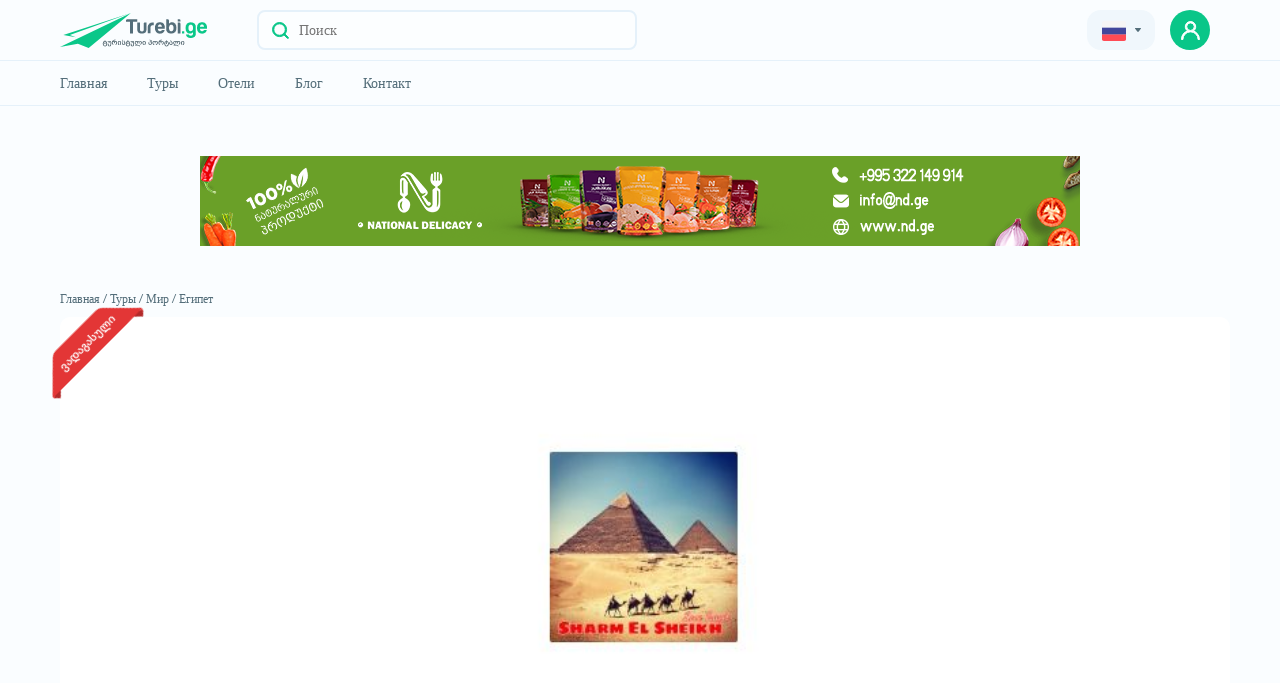

--- FILE ---
content_type: text/html; charset=UTF-8
request_url: https://www.turebi.ge/ru/tours/2859
body_size: 6496
content:
<!DOCTYPE html><html lang="ru"><head><!-- <title>Turebi.Ge</title> --><title>ეგვიპტეშარმ ელ შეიხი, Египет, 0 GEL, ЛОВЕ ТРАВЕЛ</title><meta charset="utf-8"><meta name="description" content="ეგვიპტეშარმ ელ შეიხი, Египет, 0 GEL, ЛОВЕ ТРАВЕЛ, ეგვიპტეშარმ ელ შეიხი, Египет, 0 GEL, ЛОВЕ"><meta name="author" content="Turebi.Ge"><meta name="robots" content="all"/><meta name="theme-color" content="#546E7A"><meta name="copyright" content="&copy;2018 turebi.ge"/><meta property="og:url" content="https://www.turebi.ge/ru/tours/2859"/><meta property="og:title" content="ეგვიპტეშარმ ელ შეიხი, Египет, 0 GEL, ЛОВЕ ТРАВЕЛ"/><meta property="og:image" content="https://www.turebi.ge/uploads/photos/tours1/large/2859_1.jpg"/><meta property="og:site_name" content="Turebi.Ge"/><meta property="og:description" content="ეგვიპტეშარმ ელ შეიხი, Египет, 0 GEL, ЛОВЕ ТРАВЕЛ, ეგვიპტეშარმ ელ შეიხი, Египет, 0 GEL, ЛОВЕ"/><meta property="og:type" content="website"/><meta property="fb:app_id" content="249330861886505"/><meta name="twitter:card" content="summary_large_image"/><meta name="twitter:description" content="ეგვიპტეშარმ ელ შეიხი, Египет, 0 GEL, ЛОВЕ ТРАВЕЛ, ეგვიპტეშარმ ელ შეიხი, Египет, 0 GEL, ЛОВЕ"/><meta name="twitter:title" content="ეგვიპტეშარმ ელ შეიხი, Египет, 0 GEL, ЛОВЕ ТРАВЕЛ"/><meta name="twitter:image" content="https://www.turebi.ge/uploads/photos/tours1/large/2859_1.jpg"/><meta name="twitter:url" content="https://www.turebi.ge/ru/tours/2859"/><link rel="canonical" href="https://www.turebi.ge/ru/tours/2859"/><meta name="yandex-verification" content="3f53307b598d3fd1"/><meta name="viewport" content="width=device-width,user-scalable=no, initial-scale=1.0"><link rel="icon" type="image/png" href="https://www.turebi.ge/templatesv2/assets/img/fav.png"><link rel="stylesheet" type="text/css" href="https://www.turebi.ge/templatesv2/assets/css/src/bootstrap.min.css"><link rel="stylesheet" type="text/css" href="https://www.turebi.ge/templatesv2/assets/css/src/owl.carousel.min.css"><link rel="stylesheet" type="text/css" href="https://www.turebi.ge/templatesv2/assets/css/src/daterangepicker.css"/><link rel="stylesheet" type="text/css" href="https://www.turebi.ge/templatesv2/assets/css/build/jquery-ui.min.css"><link rel="stylesheet" type="text/css" href="https://www.turebi.ge/templatesv2/assets/css/src/popup.css"><link rel="stylesheet" type="text/css"
              href="https://www.turebi.ge/templatesv2/assets/css/src/style.css?v=2.2.0"><meta name="facebook-domain-verification" content="vac6wis1w67m5ss0vhj105lbux5a51"/><meta name="google-site-verification" content="3z2K5n1Hv-zoljL9WcoRyxzPK5xjvzCx0HZsfkRkSH8"/><!-- Facebook Pixel Code --><script>
            !function (f, b, e, v, n, t, s) {
                if (f.fbq) return;
                n = f.fbq = function () {
                    n.callMethod ?
                        n.callMethod.apply(n, arguments) : n.queue.push(arguments)
                };
                if (!f._fbq) f._fbq = n;
                n.push = n;
                n.loaded = !0;
                n.version = '2.0';
                n.queue = [];
                t = b.createElement(e);
                t.async = !0;
                t.src = v;
                s = b.getElementsByTagName(e)[0];
                s.parentNode.insertBefore(t, s)
            }(window, document, 'script',
                'https://connect.facebook.net/en_US/fbevents.js');
            fbq('init', '320000143960646');
            fbq('track', 'PageView');
        </script><noscript><img height="1" width="1" style="display:none"
                 src="https://www.facebook.com/tr?id=320000143960646&ev=PageView&noscript=1"/></noscript><!-- End Facebook Pixel Code --><!-- Google tag (gtag.js) --><script async src="https://www.googletagmanager.com/gtag/js?id=G-GE23N21BWC"></script><script>
            window.dataLayer = window.dataLayer || [];

            function gtag() {
                dataLayer.push(arguments);
            }

            gtag('js', new Date());

            gtag('config', 'G-GE23N21BWC');
        </script><!-- Google tag (gtag.js) --></head><script>
        var lang = {Message: 'შეტყობინება', 'Close': 'დახურვა'}
        var CONFIG = {
            URI: 'https://www.turebi.ge/ru/',
            URL: 'https://www.turebi.ge/',
            SERVERPAGE: 'tours',
            LANG: 'ru',
            DEV_TWIG_THEME: 'https://www.turebi.ge/templatesv2/',
            LOG_STATUS: '',
            CURRENCIES: {
                GEL: `1`,
                USD: `2.9358`,
                EUR: `3.0524`
            }
        }
    </script><script type="text/javascript" src="https://www.turebi.ge/templatesv2/assets/js/src/cnfg.js"></script><body class=""><header><!-- Meta Pixel Code --><script>
        !function (f, b, e, v, n, t, s) {
            if (f.fbq) return;
            n = f.fbq = function () {
                n.callMethod ?
                    n.callMethod.apply(n, arguments) : n.queue.push(arguments)
            };
            if (!f._fbq) f._fbq = n;
            n.push = n;
            n.loaded = !0;
            n.version = '2.0';
            n.queue = [];
            t = b.createElement(e);
            t.async = !0;
            t.src = v;
            s = b.getElementsByTagName(e)[0];
            s.parentNode.insertBefore(t, s)
        }(window, document, 'script',
            'https://connect.facebook.net/en_US/fbevents.js');
        fbq('init', '1223641255106043');
        fbq('track', 'PageView');
    </script><noscript><img height="1" width="1" style="display:none"
                   src="https://www.facebook.com/tr?id=1223641255106043&ev=PageView&noscript=1"
        /></noscript><!-- End Meta Pixel Code --><div class="top"><div class="container"><div class="top-wrap"><div class="d-flex align-center"><a href="https://www.turebi.ge/ru/" class="main-logo"><img src="https://www.turebi.ge/templatesv2/assets/img/logo.svg" alt="turebi.ge" class="hide-576"><img src="https://www.turebi.ge/templatesv2/assets/img/mob-logo.svg" alt="turebi.ge"
                             class="hidden-576"><img class="whiteLogo" src="https://www.turebi.ge/templatesv2/assets/img/whiteLogo.svg"
                             alt="turebi.ge"></a><div class="search show"><button title="Поиск" class="search-btn"><img src="https://www.turebi.ge/templatesv2/assets/img/loupe.svg" alt="search"></button><input type="text" placeholder="Поиск" class="main-input v2" readonly></div></div><div class="right"><div class="drop-wrap"><div class="dropdown ml-15"><div class="grey-btn"><button class="selected pr-0 pl-0"><span><img src="https://www.turebi.ge/templatesv2/assets/img/russia.svg" alt="russian"
                                                 class="mr-5 filter-none"></span><!-- <img src="https://www.turebi.ge/templatesv2/assets/img/lari.svg" alt="currency" class="drk-img"> --><img src="https://www.turebi.ge/templatesv2/assets/img/arrow-lari.svg" alt="currency"
                                         class="rotate-90 ml-5 drk-img"></button></div><div class="result"><!-- <button class="inner-selected"><span><img src="https://www.turebi.ge/templatesv2/assets/img/russia.svg" alt="russian" class="filter-none"></span><img src="https://www.turebi.ge/templatesv2/assets/img/small-arr.svg" alt="arrow" class="rotate-90 ml-5"></button> --><div class="inner-result"><ul><li onclick="window.location.href='https://www.turebi.ge/ka/tours/2859'"
                                            class="inner-item "><img
                                                    src="https://www.turebi.ge/templatesv2/assets/img/geo-flag.svg"
                                                    alt="georgian">Geo
                                        </li><li onclick="window.location.href='https://www.turebi.ge/en/tours/2859'"
                                            class="inner-item "><img
                                                    src="https://www.turebi.ge/templatesv2/assets/img/united-states.svg"
                                                    alt="english">Eng
                                        </li><li onclick="window.location.href='https://www.turebi.ge/ru/tours/2859'"
                                            class="inner-item active"><img
                                                    src="https://www.turebi.ge/templatesv2/assets/img/russia.svg"
                                                    alt="russian">Rus
                                        </li></ul><ul class="price-value"><li class="inner-item active">₾</li><li class="inner-item">$</li><li class="inner-item">€</li></ul></div><!-- <div class="inner-dropdown"><button class="inner-selected"><span><img src="https://www.turebi.ge/templatesv2/assets/img/lari.svg" alt="lari" class="filter-none"></span><img src="https://www.turebi.ge/templatesv2/assets/img/small-arr.svg" alt="arrow" alt="arrow" class="rotate-90 ml-5"></button></div> --><!-- <button title="save" class="enter"><img src="https://www.turebi.ge/templatesv2/assets/img/arr-white.svg" alt="arrow"></button> --></div></div></div><!-- <a href="https://www.turebi.ge/ru/user" class="grey-btn add drk-white"><img src="https://www.turebi.ge/templatesv2/assets/img/plus-icon.svg" alt="add">დამატება</a> --><!-- <div class="avatar"><div class="img-container"><img src="https://www.turebi.ge/templates/assets/img/user.svg" alt="user"></div><div class="name"><span></span><span>ID: </span></div></div> --><div class="avatar-wrap"><a href="https://www.turebi.ge/ru/user/login" title="user" class="prof-avatar green-btn"><img src="https://www.turebi.ge/templatesv2/assets/img/prof-avatar.svg" alt="user"
                                     class="z-1"></a></div><div class="hidden-991 w-40"><button class="burger-btn ml-0 d-flex"><div class="line"></div><div class="line"></div><div class="line"></div></button></div></div><div class="mob-menu hidden-991"><div class="list"><div class="avatar-wrap"><a href="https://www.turebi.ge/ru/user/login" class="prof-avatar green-btn"><img src="https://www.turebi.ge/templatesv2/assets/img/prof-avatar.svg" alt="user"
                                         class="z-1"></a><a class="w-100 pl-10 d-block" href="https://www.turebi.ge/ru/user/login"><span class="name caps">Авторизоваться</span></a><img src="https://www.turebi.ge/templatesv2/assets/img/mob-chevron.svg" alt="arrow"
                                 class="arrow"></div><ul class="menu"><li><span class="w-100 text-left d-flex"><img src="https://www.turebi.ge/templatesv2/assets/img/mob-home.svg" alt="home"
                                         class="mr-10"><a href="https://www.turebi.ge/ru/" class="item">Главная</a></span><img src="https://www.turebi.ge/templatesv2/assets/img/mob-chevron.svg" alt="arrow"
                                     class="arrow"></li><li><span class="w-100 text-left d-flex"><img src="https://www.turebi.ge/templatesv2/assets/img/mob-tours.svg" alt="tours"
                                         class="mr-10"><a href="https://www.turebi.ge/ru/tours" class="item">Туры</a></span><img src="https://www.turebi.ge/templatesv2/assets/img/mob-chevron.svg" alt="arrow"
                                     class="arrow"></li><li><span class="w-100 text-left d-flex"><img src="https://www.turebi.ge/templatesv2/assets/img/mob-hotels.svg" alt="hotels"
                                         class="mr-10"><a href="https://www.turebi.ge/ru/hotels" class="item">Отели</a></span><img src="https://www.turebi.ge/templatesv2/assets/img/mob-chevron.svg" alt="arrow"
                                     class="arrow"></li><!--li><span class="w-100 text-left d-flex"><img src="https://www.turebi.ge/templatesv2/assets/img/mob-car.svg" alt="car" class="mr-10"><a href="https://www.turebi.ge/ru/transport" class="item">Автомобили</a></span><img src="https://www.turebi.ge/templatesv2/assets/img/mob-chevron.svg" alt="arrow" class="arrow"></li--><li><span class="w-100 text-left d-flex"><img src="https://www.turebi.ge/templatesv2/assets/img/mob-blog.svg" alt="blog"
                                         class="mr-10"><a href="https://blog.turebi.ge/ka" class="item" target="_blank"
                                       rel="noreferrer">Блог</a></span><img src="https://www.turebi.ge/templatesv2/assets/img/mob-chevron.svg" alt="arrow"
                                     class="arrow"></li><li><span class="w-100 text-left d-flex"><img src="https://www.turebi.ge/templatesv2/assets/img/mob-contact.svg" alt="contact"
                                         class="mr-10"><a href="https://www.turebi.ge/ru/contact" class="item">	 Контакт</a></span><img src="https://www.turebi.ge/templatesv2/assets/img/mob-chevron.svg" alt="arrow"
                                     class="arrow"></li></ul><ul class="lang"><li><a href="https://www.turebi.ge/ka/tours/2859"
                                   class=""><img
                                            src="https://www.turebi.ge/templatesv2/assets/img/geo-flag.svg" alt="english">ქა</a></li><li><a href="https://www.turebi.ge/en/tours/2859"
                                   class=""><img
                                            src="https://www.turebi.ge/templatesv2/assets/img/united-states.svg"
                                            alt="english">en</a></li><li><a href="https://www.turebi.ge/ru/tours/2859"
                                   class="active"><img
                                            src="https://www.turebi.ge/templatesv2/assets/img/russia.svg"
                                            alt="russian">ru</a></li></ul><div class="dark-mode-button"><div class="switch"><input type="checkbox" class="dark-theme"><label for="dark-theme" class="slider round"></label></div><button><label for="dark-theme" class="text slider" data-light="Dark Mode"
                                       data-dark="Light Mode">Dark Mode</label></button></div></div></div></div></div></div><div class="bottom"><div class="container"><div class="main-search fixed"><div class="background"></div><form action=""><span class="search-title drk-white">Легко ищите</span><div class="search-input"><div class="d-flex relative"><div class="button-wrap"><button type="button" title="Поиск" class="search-btn"><img src="https://www.turebi.ge/templatesv2/assets/img/loupe.svg" alt="search"></button></div><span class="search-label">Выберите то, что вы ищете</span><ul class="category-list input-list drag-slider"><li data-id="1" data-option="tours"
                                        data-url="https://www.turebi.ge/ru/tours">Туры<img
                                                src="https://www.turebi.ge/templatesv2/assets/img/close-icon.svg"
                                                alt="close"></li><li data-id="2" data-option="hotels"
                                        data-url="https://www.turebi.ge/ru/hotels">Отели<img
                                                src="https://www.turebi.ge/templatesv2/assets/img/close-icon.svg"
                                                alt="close"></li><!--li data-id="3" data-option="transport" data-url="https://www.turebi.ge/ru/transport">Автомобили<img src="https://www.turebi.ge/templatesv2/assets/img/close-icon.svg" alt="close"></li--></ul></div><div class="relative w-100"><input type="text" name="Keyword" placeholder="Поиск" class="main-input"
                                       autocomplete="off"><ul class="by-loc recommended not"></ul></div><div class="button-wrap m-0"><button title="Поиск" class="search-btn state"><img src="https://www.turebi.ge/templatesv2/assets/img/loupe.svg" alt="search"></button></div><div class="search-box"><span class="title">Вы ищете что-то еще? Отметьте подходящее.</span><ul class="category-list drag-slider"><li data-id="1" data-option="tours"
                                        data-url="https://www.turebi.ge/ru/tours">Туры</li><li data-id="2" data-option="hotels"
                                        data-url="https://www.turebi.ge/ru/hotels">Отели</li><!--li data-id="3" data-option="transport" data-url="https://www.turebi.ge/ru/transport">Автомобили</li--></ul><div class="recommended" data-id="1"><span class="title">рекомендуемые</span><ul></ul></div><div class="recommended" data-id="2"><span class="title">рекомендуемые</span><ul></ul></div><div class="recommended" data-id="3"><span class="title">рекомендуемые</span><ul></ul></div></div></div></form></div><div class="menu-wrapper"><div class="d-flex"><ul class="menu"><li><a href="https://www.turebi.ge/ru/" class="item">Главная</a></li><li><a href="https://www.turebi.ge/ru/tours/abroad" class="item">Туры</a></li><li><a href="https://www.turebi.ge/ru/hotels" class="item">Отели</a></li><!--li><a href="https://www.turebi.ge/ru/transport" class="item">Автомобили</a></li--><li><a href="https://blog.turebi.ge/ka" class="item" target="_blank"
                               rel="noreferrer">Блог</a></li><li><a href="https://www.turebi.ge/ru/contact" class="item">	 Контакт</a></li></ul><!-- <span class="more-menu"></span> --></div><div class="dark-mode-button "><div class="switch"><input type="checkbox" id="dark-theme"><label for="dark-theme" class="slider round"></label></div><button><label for="dark-theme" class="text slider" data-light="Dark Mode"
                               data-dark="Light Mode">dark Mode</label></button><!-- <label for="dark-theme" class="label">Dark Mode</label> --></div></div></div></div></header><section class="detail-page open-pop tour-detail pb-0"><div class="popup sm"><div class="inner"><form action="https://www.turebi.ge/ru/services/saveorder/tour" onsubmit="return saveOrder(this);"><button type="button" title="close" class="close-btn"><img
						src="https://www.turebi.ge/templatesv2/assets/img/green-close.svg" alt="Close"></button><div class="input-form"><input class="def-input" name="Name" type="text"  placeholder="имя" data-error="*"></div><div class="input-form"><input class="def-input" name="Surname" type="text"  placeholder="Фамилия" data-error="*"></div><div class="input-form"><input class="def-input" name="Mobile" type="number"  placeholder="Телефон" data-error="*"></div><div class="input-form"><input class="def-input" name="Email" type="email"  placeholder="Эл. почта" data-error="*"></div><input type="hidden" name="Id" value="2859"><textarea name="Comment" class="def-input" placeholder="Дополнительная информация"></textarea><button class="green-btn">Запросить тур</button></form></div></div><div class="gallery-slider"><div class="container relative mouseup"><div class="wrapper"><button title="close" class="close-btn"><img
						src="https://www.turebi.ge/templatesv2/assets/img/green-close.svg" alt=""></button><div class="relative left"><div class="owl-carousel"><div class="item" data-id="1"><img src="							https://www.turebi.ge/uploads/photos/tours1/large/2859_1.jpg?v=0
	"
								alt="ეგვიპტეშარმ ელ შეიხი" /></div></div><div class="arrows"><button class="prev"><img src="https://www.turebi.ge/templatesv2/assets/img/slide-left.svg"
								alt="Arrow"></button><button class="next"><img src="https://www.turebi.ge/templatesv2/assets/img/slide-right.svg"
								alt="Arrow"></button></div></div><div class="right"><div class="company-name"><div class="img-container"><img src="			https://www.turebi.ge/uploads/comp_logos/525.jpg?v=7
	" alt=""></div><div><span class="comp-title">ЛОВЕ ТРАВЕЛ</span></div></div><form action="https://www.turebi.ge/ru/services/saveorder/tour" onsubmit="return saveOrder(this);"><div class="input-form"><input class="def-input" name="Name" type="text"  placeholder="имя" data-error="*"></div><div class="input-form"><input class="def-input" name="Surname" type="text"  placeholder="Фамилия"
								data-error="*"></div><div class="input-form"><input class="def-input" name="Mobile" type="number"  placeholder="Телефон" data-error="*"></div><div class="input-form"><input class="def-input" name="Email" type="email"  placeholder="Эл. почта" data-error="*"></div><input type="hidden" name="Id" value="2859"><textarea class="def-input" name="Comment"
							placeholder="Дополнительная информация"></textarea><button class="green-btn def-btn">Запросить тур</button></form></div><div class="count"><span class="current">1</span><span class="m-0-5">/</span><span class="all">1</span></div></div></div></div><div class="container mob-container"><!-- <div class="tour-not-found"><div class="text"><span class="title">მოცემული ტური ვადაგასულია</span>
				მსგავსი შეთავაზებები შეგიძლიათ იხილოთ მოცემულ ლინკზე
				<a href="https://www.turebi.ge/ru/tours/abroad" class="green-btn">
					მსგავსი ტურები
					<img src="https://www.turebi.ge/templatesv2/assets/img/mob-chevron.svg" alt="" class="filter-white ml-10"></a></div><img src="https://www.turebi.ge/templatesv2/assets/img/finished-tours.svg" alt="" class="image"></div> --><a href="http://nd.ge" target="_blank" rel="noreferrer" class="nd-banner mt-50" title="national delicacy"><img src="https://www.turebi.ge/templatesv2/assets/img/ND-turebi.png" alt="national delicacy"></a><ul class="return-list"><li><a href="https://www.turebi.ge/ru/">Главная /</a></li><li><a href="https://www.turebi.ge/ru/tours">Туры /</a></li><li><a href="https://www.turebi.ge/ru/tours/abroad">Мир /</a></li><li><a href="https://www.turebi.ge/ru/tours/loc/242">Египет </a></li></ul><div class="gallery"><div class="row mob-m images-frame"><div class="col-xl-12 large"><span class="tour-state">ვადაგასული</span><div class="owl-carousel"><div class="item"><div class="img-container" data-id="1"><img src="							https://www.turebi.ge/uploads/photos/tours1/large/2859_1.jpg?v=0
	"
									alt="ეგვიპტეშარმ ელ შეიხი" /></div></div></div><!-- <div class="img-container" data-id="1"><img src="							https://www.turebi.ge/uploads/photos/tours1/large/2859_1.jpg?v=0
	" alt="ეგვიპტეშარმ ელ შეიხი"></div> --></div></div></div><div class="share-wrapper hide-576"><div class="added-date">
				Дата добавления:
				<span><img src="https://www.turebi.ge/templatesv2/assets/img/passage-of-time.svg" alt="time"
						class="mr-5">05/01/2015
				</span></div></div><div class="row mob-m inner"><div class="col-xl-8"><h1 class="det-title">ეგვიპტეშარმ ელ შეიხი</h1><ul class="d-flex bottom-wrapper"><li class="sm-grey main-color">ID: 2859</li><li class="sm-grey">Просмотры: 16337</li><li class="sm-grey hidden-576"><div class="share-wrapper"><div class="added-date"><span><img src="https://www.turebi.ge/templatesv2/assets/img/passage-of-time.svg" alt="time"
										class="mr-5">05/01/2015
								</span></div></div></li></ul><div class="more-info hidden-576 column position-unset"><div class="company-info"><div class="company-name"><span class="img-container radius-0"><img src="			https://www.turebi.ge/uploads/comp_logos/11965.jpg?v=7
	"
									alt="complogo"></span><div class="inner"><div class="d-flex"><span class="comp-title">Turebi.Ge</span></div></div></div><div class="column"><a href="tel:+995 577 199 270" class="border-btn green mb-20"><img class="mr-10" src="https://www.turebi.ge/templatesv2/assets/img/newphone.svg" alt="newphone">
								+995 577 199 270
							</a></div></div><ul class="list"><li class="item"><span class="img-container"><img src="https://www.turebi.ge/templatesv2/assets/img/location grene.svg" alt="location"></span><div><span class="title">Расположение</span><div class="d-flex flex-wrap ml--4"><a href="https://www.turebi.ge/ru/tours/loc/242" class="ml-4"><span class="sm-title">Египет</span></a></div></div></li><li class="item"><span class="img-container"><img src="https://www.turebi.ge/templatesv2/assets/img/green-calendar.svg" alt="calendar"></span><div><span class="title">Дата тура</span><div class="d-flex int"><div class="mr-30"><span class="sm-title fz-12">Дата начала поездки</span><ul><li>22/01/15</li></ul></div><div><span class="sm-title fz-12">Возвращение</span><ul><li>30/01/15</li></ul></div></div></div></li></ul></div><div class="column-mob"><div class="plan"><span class="title">Дополнительная информация</span><div><div class="text"><p><p>სრულად რუსულად</p></p></div></div></div><div class="contains"><div class="success"><span class="title">Тур включает в себя</span><ul><li class="false"><span class="img-container"><img src="https://www.turebi.ge/templatesv2/assets/img/icons/tourattr84.svg"
											alt="пища"></span>
									пища
								</li><li class="false"><span class="img-container"><img src="https://www.turebi.ge/templatesv2/assets/img/icons/tourattr145.svg"
											alt="Авиабилеты"></span>
									Авиабилеты
								</li><li class="false"><span class="img-container"><img src="https://www.turebi.ge/templatesv2/assets/img/icons/tourattr146.svg"
											alt="трансфер"></span>
									трансфер
								</li><li class="false"><span class="img-container"><img src="https://www.turebi.ge/templatesv2/assets/img/icons/tourattr148.svg"
											alt="Билеты в музеи"></span>
									Билеты в музеи
								</li><li class="false"><span class="img-container"><img src="https://www.turebi.ge/templatesv2/assets/img/icons/tourattr149.svg"
											alt="Услуги гида"></span>
									Услуги гида
								</li><li class="false"><span class="img-container"><img src="https://www.turebi.ge/templatesv2/assets/img/icons/tourattr150.svg"
											alt="Страхование путешествий"></span>
									Страхование путешествий
								</li><li class="false"><span class="img-container"><img src="https://www.turebi.ge/templatesv2/assets/img/icons/tourattr151.svg"
											alt="Концертные билеты"></span>
									Концертные билеты
								</li><li class="false"><span class="img-container"><img src="https://www.turebi.ge/templatesv2/assets/img/icons/tourattr152.svg"
											alt="Ручной багаж"></span>
									Ручной багаж
								</li><li class="false"><span class="img-container"><img src="https://www.turebi.ge/templatesv2/assets/img/icons/tourattr153.svg"
											alt="Проверенная сумка"></span>
									Проверенная сумка
								</li><li class="false"><span class="img-container"><img src="https://www.turebi.ge/templatesv2/assets/img/icons/tourattr167.svg"
											alt="სასტუმროში განთავსება"></span>
									სასტუმროში განთავსება
								</li></ul></div></div></div></div><div class="col-xl-4"><div class="rightside sticky"><div class="more-info hide-576"><div class="company-info"><div class="company-name"><span
									class="img-container radius-0"><img src="			https://www.turebi.ge/uploads/comp_logos/11965.jpg?v=7
	"
										alt=""></span><div class="inner"><div class="d-flex"><span class="comp-title">Turebi.Ge</span></div></div></div><div class="column"><a href="tel:+995 577 199 270" class="border-btn green mb-20"><img class="mr-10"
										src="https://www.turebi.ge/templatesv2/assets/img/newphone.svg" alt="">
									+995 577 199 270
																	</a></div></div><ul class="list"><li class="item"><span class="img-container"><img src="https://www.turebi.ge/templatesv2/assets/img/location grene.svg" alt=""></span><div><span class="title">Расположение</span><div class="d-flex flex-wrap ml--4"><a href="https://www.turebi.ge/ru/tours/loc/242" class="ml-4"><span class="sm-title">Египет</span></a></div></div></li><li class="item"><span class="img-container"><img src="https://www.turebi.ge/templatesv2/assets/img/green-calendar.svg" alt=""></span><div><span class="title">Дата тура</span><div class="d-flex int"><div class="mr-30"><span class="sm-title fz-12">Дата начала поездки</span><ul><li>22/01/15</li></ul></div><div><span class="sm-title fz-12">Возвращение</span><ul><li>30/01/15</li></ul></div></div></div></li></ul></div></div></div></div></div><div class="main-block"><div class="title-wrapper"><div><span class="det-title mb-0">Похожие туры</span><a href="https://www.turebi.ge/ru/tours/abroad">Посмотреть все туры
					<img src="https://www.turebi.ge/templatesv2/assets/img/arrow-right.svg" alt="" class="ml-5"></a></div></div><div class="container"><div class="row"><div class="col-xl-3 col-lg-3 col-md-6 col-sm-6 mb-20"><div class="default-box relative"><div class="img-frame br-5"><a href="https://www.turebi.ge/ru/tours/65329"><img class="img"
									src="			https://www.turebi.ge/templates/assets/img/no-image-ru.jpg
	"
									alt=""></a></div><a href="https://www.turebi.ge/ru/tours/65329"><h2 class="title drk-white"></h2></a><div class="d-flex flex-wrap"><img src="https://www.turebi.ge/templatesv2/assets/img/map-pin.svg" alt="map" class="mr-5"><a href="https://www.turebi.ge/ru/tours/loc/242" class="location-title ml-4">
								Египет
							</a></div><span class="price main-color fz-16 d-flex align-items-center"><img src="https://www.turebi.ge/templatesv2/assets/img/green-gel.svg" alt="lari"
								class="mr-5">1390
						</span></div></div><div class="col-xl-3 col-lg-3 col-md-6 col-sm-6 mb-20"><div class="default-box relative"><div class="img-frame br-5"><a href="https://www.turebi.ge/ru/tours/65677"><img class="img"
									src="							https://www.turebi.ge/uploads/photos/tours1/large/65677_1.jpg?v=8
	"
									alt=""></a></div><a href="https://www.turebi.ge/ru/tours/65677"><h2 class="title drk-white"></h2></a><div class="d-flex flex-wrap"><img src="https://www.turebi.ge/templatesv2/assets/img/map-pin.svg" alt="map" class="mr-5"><a href="https://www.turebi.ge/ru/tours/loc/242" class="location-title ml-4">
								Египет
							</a></div><span class="price main-color fz-16 d-flex align-items-center"><img src="https://www.turebi.ge/templatesv2/assets/img/green-gel.svg" alt="lari"
								class="mr-5">1970
						</span></div></div><div class="col-xl-3 col-lg-3 col-md-6 col-sm-6 mb-20"><div class="default-box relative"><div class="img-frame br-5"><a href="https://www.turebi.ge/ru/tours/65873"><img class="img"
									src="							https://www.turebi.ge/uploads/photos/tours1/large/65873_1.jpg?v=9
	"
									alt=""></a></div><a href="https://www.turebi.ge/ru/tours/65873"><h2 class="title drk-white"></h2></a><div class="d-flex flex-wrap"><img src="https://www.turebi.ge/templatesv2/assets/img/map-pin.svg" alt="map" class="mr-5"><a href="https://www.turebi.ge/ru/tours/loc/242" class="location-title ml-4">
								Египет
							</a></div><span class="price main-color fz-16 d-flex align-items-center"><img src="https://www.turebi.ge/templatesv2/assets/img/green-gel.svg" alt="lari"
								class="mr-5">1995
						</span></div></div><div class="col-xl-3 col-lg-3 col-md-6 col-sm-6 mb-20"><div class="default-box relative"><div class="img-frame br-5"><a href="https://www.turebi.ge/ru/tours/65855"><img class="img"
									src="			https://www.turebi.ge/templates/assets/img/no-image-ru.jpg
	"
									alt=""></a></div><a href="https://www.turebi.ge/ru/tours/65855"><h2 class="title drk-white"></h2></a><div class="d-flex flex-wrap"><img src="https://www.turebi.ge/templatesv2/assets/img/map-pin.svg" alt="map" class="mr-5"><a href="https://www.turebi.ge/ru/tours/loc/242" class="location-title ml-4">
								Египет
							</a></div><span class="price main-color fz-16 d-flex align-items-center"><img src="https://www.turebi.ge/templatesv2/assets/img/green-gel.svg" alt="lari"
								class="mr-5">1480
						</span></div></div><div class="col-xl-3 col-lg-3 col-md-6 col-sm-6 mb-20"><div class="default-box relative"><div class="img-frame br-5"><a href="https://www.turebi.ge/ru/tours/65830"><img class="img"
									src="							https://www.turebi.ge/uploads/photos/tours1/large/65830_1.jpg?v=0
	"
									alt=""></a></div><a href="https://www.turebi.ge/ru/tours/65830"><h2 class="title drk-white"></h2></a><div class="d-flex flex-wrap"><img src="https://www.turebi.ge/templatesv2/assets/img/map-pin.svg" alt="map" class="mr-5"><a href="https://www.turebi.ge/ru/tours/loc/242" class="location-title ml-4">
								Египет
							</a></div></div></div><div class="col-xl-3 col-lg-3 col-md-6 col-sm-6 mb-20"><div class="default-box relative"><div class="img-frame br-5"><a href="https://www.turebi.ge/ru/tours/65810"><img class="img"
									src="							https://www.turebi.ge/uploads/photos/tours1/large/65810_1.jpg?v=0
	"
									alt=""></a></div><a href="https://www.turebi.ge/ru/tours/65810"><h2 class="title drk-white"></h2></a><div class="d-flex flex-wrap"><img src="https://www.turebi.ge/templatesv2/assets/img/map-pin.svg" alt="map" class="mr-5"><a href="https://www.turebi.ge/ru/tours/loc/242" class="location-title ml-4">
								Египет
							</a></div></div></div><div class="col-xl-3 col-lg-3 col-md-6 col-sm-6 mb-20"><div class="default-box relative"><div class="img-frame br-5"><a href="https://www.turebi.ge/ru/tours/65778"><img class="img"
									src="							https://www.turebi.ge/uploads/photos/tours1/large/65778_1.jpg?v=0
	"
									alt=""></a></div><a href="https://www.turebi.ge/ru/tours/65778"><h2 class="title drk-white"></h2></a><div class="d-flex flex-wrap"><img src="https://www.turebi.ge/templatesv2/assets/img/map-pin.svg" alt="map" class="mr-5"><a href="https://www.turebi.ge/ru/tours/loc/242" class="location-title ml-4">
								Египет
							</a></div></div></div><div class="col-xl-3 col-lg-3 col-md-6 col-sm-6 mb-20"><div class="default-box relative"><div class="img-frame br-5"><a href="https://www.turebi.ge/ru/tours/65697"><img class="img"
									src="							https://www.turebi.ge/uploads/photos/tours1/large/65697_1.jpg?v=0
	"
									alt=""></a></div><a href="https://www.turebi.ge/ru/tours/65697"><h2 class="title drk-white"></h2></a><div class="d-flex flex-wrap"><img src="https://www.turebi.ge/templatesv2/assets/img/map-pin.svg" alt="map" class="mr-5"><a href="https://www.turebi.ge/ru/tours/loc/242" class="location-title ml-4">
								Египет
							</a></div></div></div></div></div><div class="container"></div></div></section><footer class="drk-white-all"><div class="footer-list"><div class="container"><div class="d-flex justify-between"><ul class="d-flex fz-12 align-center"><li class="mr-20"><a href="https://www.turebi.ge/ru/tours">Туры</a></li><li class="mr-20"><a href="https://www.turebi.ge/ru/hotels">Отели</a></li><li class="mr-20"><a href="https://www.turebi.ge/ru/transport">Автомобили</a></li><li class="mr-20"><a href="https://blog.turebi.ge/ka" target="_blank" rel="noreferrer">Блог</a></li><li class="mr-20"><a href="https://www.turebi.ge/ru/contact">	 Контакт</a></li><li class="mr-20"><a href="https://www.turebi.ge/templatesv2/assets/pdf/rules.pdf" target="_blank" rel="noreferrer">Правила сайта</a></li></ul><div class="soc-wrap"><a href="https://www.facebook.com/Turebi.Ge" title="facebook" target="_blank" rel="noreferrer"><img src="https://www.turebi.ge/templatesv2/assets/img/fc.svg" alt="facebook"></a><a href="https://www.instagram.com/turebige/" title="instagram" target="_blank" rel="noreferrer"><img src="https://www.turebi.ge/templatesv2/assets/img/ins.svg" alt="instagram"></a></div></div></div></div><div class="copyright"><div class="container d-flex justify-between align-center"><p class="fz-12">© All rights reserved 2025 - დამზადებულია <a href="https://www.cgroup.ge" target="_blank" rel="noreferrer"><img class="mr-5" src="https://www.turebi.ge/templatesv2/assets/img/cgroup-logo.svg" alt="cgroup" title="cgroup"></a>-ის მიერ</p><script language="JavaScript" type="text/javascript" src="//counter.top.ge/cgi-bin/cod?100+86279"></script></div></div></footer><script src="https://www.turebi.ge/templatesv2/assets/js/build/plugins/jquery.min.js"></script><script type="text/javascript"
            src="https://www.turebi.ge/langs/ru.js?v=2.2.0"></script><script src="https://www.turebi.ge/templatesv2/assets/js/src/libs/owl.carousel.js"></script><script type="text/javascript" src="https://www.turebi.ge/templatesv2/assets/js/src/plugins/moment.js"></script><script type="text/javascript"
            src="https://www.turebi.ge/templatesv2/assets/js/src/plugins/daterangepicker.js"></script><script src="https://www.turebi.ge/templatesv2/assets/js/src/plugins/plugins.js?v=2.2.0"></script><script src="https://www.turebi.ge/templatesv2/assets/js/src/plugins/popup.js"></script><script src="https://www.turebi.ge/templatesv2/assets/js/src/plugins/jalerts.js"></script><script src="https://www.turebi.ge/templatesv2/assets/js/src/plugins/jform.js"></script><script src="https://www.turebi.ge/templatesv2/assets/js/src/cookie.js?v=2.2.0"></script><script src="https://www.turebi.ge/templatesv2/assets/js/src/script.js?v=2.2.0"></script><script src="https://www.turebi.ge/templatesv2/assets/js/build/plugins/jquery-ui.min.js?v=2.2.0"></script><script src="https://www.turebi.ge/templatesv2/assets/js/src/libs/jquery.ui.touch-punch.min.js"></script></body></html>

--- FILE ---
content_type: text/css
request_url: https://www.turebi.ge/templatesv2/assets/css/src/popup.css
body_size: 998
content:
@import 'reset.css';
/*popup start*/

#popup_container{
	background: white;
	/*padding: 20px;*/
	-webkit-box-shadow: 7px 5px 21px -9px rgba(0,0,0,0.52);
	-moz-box-shadow: 7px 5px 21px -9px rgba(0,0,0,0.52);
	box-shadow: 7px 5px 21px -9px rgba(0,0,0,0.52);
}
#popup_container #popup_title{
	padding: 7px;
	color: white;
	background: #09C688;
	text-align: center;
	display: flex;
	align-items: center;
	justify-content: center;
}
#popup_title span{
	font-family: caps;
	font-size: 15px;
	color: white;
}
#popup_message{
	padding: 15px;
	text-align: center;
}
#popup_container .alert{
	margin-bottom: 0;
	text-align: center;
	min-width: 350px !important;
}
#popup_panel{
	text-align: center;
	margin-bottom: 15px;
}
#popup_panel input[type="button"]{
	margin-right: 5px;
}
.popup_under {
	display:none;
	height:100%;
	width:100%;
	position:absolute;
	top:0;
	left:0;
	background-color:#111;
	opacity:0.4;
}
.popup {
	display:table-cell;
	height:auto;
	width:100%;
	position:fixed;
	top:0;
	left:0;
	right:0;
	bottom:0;
	opacity:0;
	background: rgba(0, 0, 0, 0.4);
}
.popup-header {
	background-color: #e9e9e9;
    position: relative;
    height: 64px;
    -webkit-border-top-left-radius: 4px;
    -webkit-border-top-right-radius: 4px;
    -moz-border-radius-topleft: 4px;
    -moz-border-radius-topright: 4px;
    border-top-left-radius: 4px;
    border-top-right-radius: 4px;
}
.popup_container_block {
	width:100%;
	height:100%;
	display:table-cell;
	vertical-align:middle;
	position:relative;
	overflow:hidden;
}
.popup_container {
	display:inline-block;
	position:relative;
	text-align:center;
	overflow:auto;
}
.popup_content {
	position:relative;
	min-height:150px;
	min-width:305px;
	max-width: 1000px;
	display:inline-block;
	background-color:#FFF;
	box-shadow: 0 0 20px #666;
	text-align:left;
	/*border:2px solid #466b8e;*/
	margin:30px 0;
	-webkit-border-radius: 4px;
	-moz-border-radius: 4px;
	border-radius: 4px;
}
.popup_title {
	background-color: #0394d6;
    padding: 0 20px;
    margin: 0;
    display: block;
    color: #FFF;
    font-weight: normal;
    font-size: 14px;
    border-bottom: none;
    height: 40px;
    line-height: 42px;
    font-family: caps;
    -webkit-border-top-left-radius: 4px;
	-webkit-border-top-right-radius: 4px;
	-moz-border-radius-topleft: 4px;
	-moz-border-radius-topright: 4px;
	border-top-left-radius: 4px;
	border-top-right-radius: 4px;
	
}
.popup_body {
	margin: 0;
	padding: 15px;
}
.popup_close {
    position: absolute;
    right: 0;
    top: 0;
    width: 40px;
    height: 40px;
    display: block;
    cursor: pointer;
    background-image: url('../../img/close.svg');
    background-size: 14px;
    background-repeat: no-repeat;
    background-position: center;
    opacity: 1;
    margin: 0;
    padding: 0;
    -webkit-border-top-right-radius: 5px;
	-moz-border-radius-topright: 5px;
	border-top-right-radius: 5px;
}
.popup_close:hover {
	background-color: #015880;
}
.popup_loader {
	display:block;
	margin:50px auto;
	text-align:center;
}
.popup_loader_img {
	width: 31px;
	height: 31px;
	background: transparent url('../../img/plugin-loader.gif');
	text-align:center;
	background-position: center;
    display: inline-block;
    background-size: cover;
}
.popup_loader_text {
	font-size:12px;
	margin:8px 0 0 0;
	text-align:center;
}
.popup_active_body {
	overflow: hidden;
	position: fixed;
	left: 0;
	top: 0;
	right: 0;
	bottom: 0;
}
.popup_scrollbar_width {
	display:none;
	visibility:hidden;
	opacity:0;
	width:20px;
	height:20px;
	overflow:scroll;
}
/*popup end*/

--- FILE ---
content_type: text/css
request_url: https://www.turebi.ge/templatesv2/assets/css/src/style.css?v=2.2.0
body_size: 32545
content:
@import 'reset.css';

header {
    position: fixed;
    width: 100%;
    z-index: 300;
    border-bottom: 1px solid transparent;
    transition: border-bottom 0.2s;
    background-color: #FAFDFF;
    border-bottom: 1px solid #E5F1FA;
    top: 0;
}

.dark-mode header {
    background-color: #18191a;
}

.dark-mode header .top {
    border-bottom: 1px solid rgba(255, 255, 255, 0.07);
}

.dark-mode header.scrolled {
    border-bottom: 1px solid rgba(255, 255, 255, 0.07);
}

.search-page .search.show,
header .search.show,
header.scrolled .search {
    opacity: 1;
    z-index: 1;
}

.search-page .search.show {
    position: relative;
    transform: none;
    width: 100%;
    margin-left: unset;
    /* margin-top: 20px; */
}

.search-page .search,
header .search {
    transition: 0.3s ease-in-out;
    position: relative;
    margin-left: 50px;
    opacity: 0;
    width: 380px;
    overflow: hidden;
    z-index: -1;
}

.search-page .search input:focus,
.search-page .search input:hover,
header .search input:focus,
header .search input:hover {
    border: 2px solid #09C688;
}

.dark-mode header .search input {
    border: 2px solid rgba(255, 255, 255, 0.07);
    background-color: #18191a;
}

img {
    width: fit-content;
    height: fit-content;
}

.main-logo .whiteLogo,
.dark-mode .main-logo img {
    display: none;
}

.dark-mode .main-logo .whiteLogo {
    display: block;
}

.search-page .search input,
header .search input {
    border-radius: 8px;
    border: 2px solid #E5F1FA;
    background-color: #FCFEFF;
    width: 100%;
    height: 40px;
    padding-left: 40px;
    transition: 0.2s;
    font-size: 14px;
}

.search-page .search {
    margin-bottom: 20px;
}

.search-page .search input {
    height: 40px;
    border: 1px solid #E8F3FA;
    border-radius: 14px;
    font-size: 14px;
    width: 100% !important;
    background-color: white;
}

.search-page .search input:hover {
    border: 1px solid #09C688;
}

.search-page .search.show .search-btn,
header .search.show .search-btn,
header.scrolled .search .search-btn {
    opacity: 1;
}

.search-page .search .search-btn,
header .search .search-btn {
    opacity: 0;
    transition: 0.3s ease-in-out;
    position: absolute;
    left: 15px;
    top: 50%;
    transform: translateY(-50%);
}

header.scrolled {
    border-bottom: 1px solid #EBF5FC;
}

header .top {
    padding: 10px 0px;
    border-bottom: 1px solid #E5F1FA;
    position: relative;
}

header .top .right .dropdown {
    display: flex;
    align-items: center;
    height: 100%;
}

header .top .drop-wrap {
    overflow: unset;
}

header .top .drop-wrap .grey-btn {
    height: 40px;
    padding: 0px 0px;
    margin-left: 0px;
}

header .top .drop-wrap .selected {
    height: 40px;
    padding: 0 15px !important;
}

header .top .right .dropdown .result {
    background-color: #F0F7FC;
    position: absolute;
    top: calc(100% + 10px);
    left: 0px;
    width: 100%;
    border-radius: 12px;
    padding: 10px 10px 10px 10px;
    max-height: 0px;
    padding: 0px 10px;
    overflow: hidden;
    left: 50%;
    transform: translateX(-50%);
    width: 300px;
    background-color: white;
}

header .dropdown .inner-item {
    border-radius: 10px;
    border: 1px solid #D0E6F5;
    padding: 7px 10px;
    display: flex;
    margin-right: 10px;
    justify-content: center;
    align-items: center;
    min-width: 40px;
    cursor: pointer;
    transition: 0.2s;
}

header .dropdown .inner-item:hover {
    border: 1px solid #09C688;
}

header .dropdown .inner-item:last-child {
    margin-right: 0px;
}

header .dropdown .inner-item.active {
    border: 1px solid transparent;
    background-color: #09C688;
    color: white;
}

header .price-value {
    width: 100%;
    display: flex;
    justify-content: center;
    margin-top: 10px;
    display: none !important;
}

header .dropdown .inner-item img {
    margin-right: 10px;;
}

header .top .right .dropdown.active .result {
    max-height: 500px;
    padding: 10px;
    overflow: unset;
    z-index: 1;
}

header .top .right .dropdown .result:hover img {
    filter: none;
}

header .top .right .dropdown .inner-dropdown {
    background-color: white;
    width: 100%;
    border-radius: 5px;
    margin-bottom: 10px;
    position: relative;
    opacity: 0;
    transition: 0.25s ease-in;
    transition-delay: 0.2s;
}

header .top .right .dropdown .inner-dropdown:last-child {
    transition-delay: 0.3s;
}

header .top .dropdown.active .inner-dropdown {
    opacity: 1;
}

header .top .dropdown.active .enter {
    opacity: 1;
}

header .right .result .enter {
    width: 100%;
    height: 30px;
    border-radius: 8px;
    background-color: #09C688;
    display: flex;
    justify-content: center;
    align-items: center;
    opacity: 0;
    transition: 0.25s ease-in;
    transition-delay: 0.4s;
}

header .right .result .enter:hover img {
    margin-left: 20px;
}

header .right .result .enter img {
    transition: 0.35s;
}

.dark-mode header .top .right .dropdown .result {
    background-color: #232323;
}

header .top .inner-dropdown .inner-selected {
    padding: 0px;
    display: flex;
    justify-content: center;
    align-items: center;
    width: 100%;
    height: 33px;
}

header .top .inner-dropdown .inner-result {
    max-height: 0px;
    overflow: hidden;
    position: absolute;
    top: 100%;
    width: 100%;
    z-index: 1;
}

header .top .inner-result ul {
    display: flex;
}

header .top .inner-dropdown.active {
    border-bottom-right-radius: 0px;
    border-bottom-left-radius: 0px;
}

header .top .inner-dropdown.active .inner-result {
    max-height: 500px;
    border-bottom-right-radius: 5px;
    border-bottom-left-radius: 5px;
}

header .top .inner-dropdown.active .inner-result .inner-item img {
    height: 18px;
}

header .top .inner-dropdown .inner-result li {
    height: 33px;
    display: flex;
    justify-content: center;
    align-items: center;
    cursor: pointer;
    background-color: white;
}

header .top .inner-dropdown .inner-result li:hover {
    background-color: #EAF5FC;
}

header .top .right .inner-dropdown .inner-selected span {
    width: 24px;
}

header .top-wrap {
    display: flex;
    justify-content: space-between;
}

header .menu-wrapper {
    padding: 10px 0px;
    display: flex;
    justify-content: space-between;
    align-items: center;
}

header .menu-wrapper .menu {
    display: flex;
    justify-content: flex-start;
}

header .menu-wrapper .menu li {
    position: relative;
}

.dark-mode header .menu li:hover .item {
    color: #09C688;
}

header .menu-wrapper .menu .item {
    font-family: light;
    color: #546E7A;
    display: inline-block;
    margin-right: 40px;
    font-size: 14px;
}

.dark-mode header .menu .item {
    color: white;
}

header .more-menu {
    cursor: pointer;
}

header .more-menu ul {
    width: max-content;
}

header .menu .item {
    position: relative;
    transition: 0.2s;
}

header .menu li:hover .item {
    color: #09C688;
}

header .menu li:hover ul {
    max-height: 500px;
    padding: 10px;
}

header .menu li:hover ul li {
    opacity: 1;
}

header .menu li ul {
    position: absolute;
    background-color: white;
    padding: 10px;
    border-radius: 5px;
    left: -10px;
    box-shadow: 0px 5px 10px rgba(84, 110, 122, 0.2);
    top: calc(100% + 4px);
    max-height: 0px;
    overflow: hidden;
    padding: 0 10px;
    transition: 0.4s ease-in-out;
}

header .menu li ul li {
    opacity: 0;
    transition: 0.2s;
    transition-delay: 0.1s;
}

header .menu li ul a {
    font-size: 13px;
    font-family: roman;
    transition: 0.2s;
    display: block;
    width: 100%;
    margin-bottom: 5px;
}

header .menu li ul li:last-child a {
    margin-bottom: 0px;
}

header .menu li ul a:hover {
    color: #09C688;
}

header .top .right {
    display: flex;
    align-items: center;
}

header .grey-btn {
    /* background-color: #F0F7FC; */
    background-color: #F0F7FC;
    border-radius: 14px;
    display: inline-flex;
    justify-content: center;
    align-items: center;
    height: 40px;
    margin-left: 15px;
    font-size: 14px;
    position: relative;
    z-index: 0;
    overflow: hidden;
    transition: 0.2s;
    transition-delay: 0.1s;
}

header .grey-btn img {
    transition-delay: 0.2s;
}

header .grey-btn .dropdown img {
    transition: 0.3s;
}

header .grey-btn::after {
    content: '';
    position: absolute;
    bottom: 0;
    left: 0;
    width: 100%;
    height: 0px;
    background-color: #09C688;
    z-index: -1;
    transition: 0.3s ease-in-out;
    left: 50%;
    transform: translateX(-50%);
    border-radius: 100% 100% 14px 14px;
}

header .dropdown.active .grey-btn::after,
header .grey-btn:hover::after {
    height: 100%;
    border-radius: 0px;
}

header .dropdown.active .grey-btn img,
header .grey-btn:hover img {
    filter: brightness(0) invert(1);
}

header .dropdown.active .grey-btn,
header .grey-btn:hover {
    color: white;
}

header .grey-btn.fav {
    width: 40px;
    height: 40px;
}

header .grey-btn.fav img {
    height: 17px;
    width: 18px;
    transition: 0.3s;
}

header .grey-btn.add {
    padding: 0px 15px;
}

.dark-mode header .grey-btn {
    background-color: #232323;
}

header .grey-btn.add img {
    margin-right: 5px;
}

header .prof-avatar {
    border-radius: 50%;
    background-color: #09C688;
    margin-left: 15px;
    width: 40px;
    height: 40px;
    display: flex;
    justify-content: center;
    align-items: center;
    margin-right: 10px;
}

header .prof-avatar.logged {
    background-color: transparent !important;
}

header .prof-avatar.logged img {
    pointer-events: none;
    width: 100%;
    height: 100%;
    object-fit: cover;
}

header .avatar-wrap {
    display: flex;
    align-items: center;
}

header .avatar-wrap .name {
    transition: 0.2s;
}

header .avatar-wrap .name:hover {
    color: #09C688;
}

.header-padding {
    padding-top: 106px;
}

.dark-mode-button {
    float: right;
    display: flex;
    display: none;
    align-items: center;
}

.dark-mode-button .label {
    font-family: caps;
    font-size: 12px;
    color: #546E7A;
    margin-left: 5px;
    cursor: pointer;
}

.dark-mode-button .label::selection {
    background-color: transparent;
    color: #546E7A;
}

header .imediL-btn {
    font-size: 12px;
    color: #0A2F64;
    border-radius: 5px;
    background-color: #FFE31E;
    border-radius: 5px;
    height: 25px;
    padding: 0px 6px;
    display: flex;
    align-items: center;
    font-family: caps;
    transition: 0.2s;
}

header .imediL-btn:hover {
    background-color: #edd219;
}

header .imediL-btn img {
    margin-right: 6px;
}

section {
    position: relative;
    min-height: calc(100vh - 133px);
    padding-top: 106px;
    padding-bottom: 30px;
    background-color: #FAFDFF;
}

.main-margin {
    margin-top: 80px !important;
}

.main-page .services {
    margin-bottom: 80px;

}

.services .title-wrapper {
    display: flex;
    align-items: center;
    flex-direction: column;
    margin: 40px 0px 40px 0px;
}

.dark-mode .services .wrapper {
    padding: 20px 20px 0px 20px;
    border-radius: 8px;
    background-color: #222222;
    border: 1px solid #2f2f2f;
}

.services .wrapper {
    padding: 20px 20px 0px 20px;
    border-radius: 8px;
    background-color: #FFFFFF;
    border: 1px solid #EBF5FC;
}

.percent {
    background-color: #FF5252;
    border-radius: 0px 5px 0px 10px;
    padding: 8px 8px 10px 10px;
    top: -4px;
    position: absolute;
    right: -4px;
    font-size: 12px;
    z-index: 11;
    color: white;
}

.percent::before {
    content: "";
    clip-path: polygon(100% 0, 0% 100%, 100% 100%);
    width: 10px;
    height: 5px;
    background-color: #b42c2c;
    position: absolute;
    top: 0;
    left: -10px;
}

.percent::after {
    content: "";
    clip-path: polygon(100% 0, 0 0, 0 100%);
    width: 5px;
    height: 10px;
    background-color: #b42c2c;
    position: absolute;
    bottom: -10px;
    right: 0px;
}

.insurance .old-price {
    text-decoration: line-through;
    color: #8a9ca4;
    font-size: 12px;
    margin-left: 5px;
    font-weight: normal;
}

.old-price-l {
    font-weight: normal;
    color: #8a9ca4;
    font-size: 12px;
    padding-left: 2px;
    text-decoration: line-through;
}

.payment-popup .old-price-l {
    font-size: 16px;
    margin-right: 10px;
}


.payment-popup .old-price {
    font-size: 16px;
    margin-left: 0;
    margin-right: 0px;
}

[lang="en"] .insurance-sale {
    display: none;
}

[lang="en"] .insurance-sale.en {
    display: block;
}

.insurance-sale.en {
    display: none;
}

.insurance-sale {
    background-color: #FFE31E;
    color: #0A2F64;
    font-size: 14px;
    padding: 0;
    border-radius: 10px;
    text-align: center;
    margin: auto;
    margin-bottom: 20px;
    color: transparent;
    overflow: hidden;
    animation: insurance 1.5s 1s forwards ease-in;
    max-height: 0;
}

.insurance-sale p {
    animation: insurance-text 1s 2s forwards;
    opacity: 0;
}

@keyframes insurance {
    0% {
        max-height: 0px;
        padding: 0;
    }
    100% {
        max-height: 300px;
        padding: 10px;
    }
}

@keyframes insurance-text {
    0% {
        opacity: 0;
    }
    100% {
        opacity: 1;
    }
}


.dark-mode .services .service {
    color: white;
}

.services .service {
    font-size: 14px;
    transition: 0.2s;
    width: 100%;
    display: flex;
    align-items: center;
    margin-bottom: 20px;
    border-radius: 12px;
    position: relative;
}

.services .service:hover {
    background-color: #FB131C;
    box-shadow: 0px 10px 20px rgba(236, 29, 37, 0.122);
    color: white;
}

.services .service span {
    transition: 0.2s;
}

.services .service:hover span {
    color: white;
}

.services .service .frame {
    height: 64px;
    transition: 0.2s;
    width: 64px;
    border-radius: 10px;
    background-color: rgba(236, 29, 37, 0.2);
    display: flex;
    align-items: center;
    margin-right: 10px;
    justify-content: center;
    flex-shrink: 0;
}

.services .hover-text {
    transition: opacity 0.3s;
    opacity: 0;
    position: absolute;
    left: 84px;
}

.visa-support .popup .title,
.service-detail .popup .title {
    text-align: center;
    width: 100%;
    display: block;
    margin-bottom: 10px;
    font-family: caps;
    color: #546E7A;
}

.add-tour-btn img,
.service-detail .green-btn img,
.services .hover-text img {
    margin-right: 6px;
    margin-top: 0px;
    filter: brightness(0) invert(1);
}

.services .hover-text img {
    margin-top: -1px;
}

.add-tour-btn img {
    margin: -1px 5px 0 0 !important;
}

.services .service:hover .hover-text {
    opacity: 1;
}

.services .service:hover .text {
    opacity: 0;
}

.services .count:first-child .frame {
    background-color: rgba(236, 29, 37, 0.2);
}

.services .count.green .service:hover {
    background-color: #09C688;
    box-shadow: 0px 10px 20px rgba(9, 198, 136, 0.122);
}

.services .count.green .frame {
    background-color: rgba(9, 198, 136, 0.2);
}

.services .count.lightorange .service:hover {
    background-color: #FFAC33;
    box-shadow: 0px 10px 20px rgba(255, 172, 51, 0.122);
}

.services .count.lightorange .frame {
    background-color: rgba(255, 172, 51, 0.2);
}

.services .count.purple .service:hover {
    background-color: #5043C7;
    box-shadow: 0px 10px 20px rgba(80, 67, 199, 0.122);
}

.services .count.purple .frame {
    background-color: rgba(80, 67, 199, 0.2);
}

.services .count.imediL-btn .service:hover {
    background-color: #FFE31E;
    box-shadow: 0px 10px 20px rgba(255, 227, 30, 0.122);
}

.services .count.imediL-btn .frame {
    background-color: rgba(255, 227, 30, 0.2);
}

.services .count.blue .service:hover {
    background-color: #0F95EF;
    box-shadow: 0px 10px 20px rgba(33, 150, 243, 0.122);
}

.services .count.blue .frame {
    background-color: rgba(33, 150, 243, 0.2);
}

.services .imediL-btn .service {
    height: 65px;
    width: 100%;
    background-color: #0A2F64;
    color: #FFE31E;
    padding-left: 16px;
}

/* .services .count:nth-child(7)  .service:hover{
    background-color: #EE2EC1;
    box-shadow: 0px 10px 20px rgba(238, 46, 193, 0.122);
}
.services .count:nth-child(7) .frame{
    background-color: rgba(238, 46, 193, 0.2);
} */
.services .count.orange .service:hover {
    background-color: #EE6C09;
    box-shadow: 0px 10px 20px rgba(238, 108, 9, 0.122);
}

.services .count.orange .frame {
    background-color: rgba(238, 108, 9, 0.2);
}

.services .imediL-btn .service:hover {
    background-color: #0b2b5a !important;
}

.services .imediL-btn .frame {
    height: unset;
    width: unset;
    background-color: transparent !important;
}

.services .service .frame img {
    max-width: 32px;
    max-height: 32px;
    width: fit-content;
    height: fit-content;
}

.services .service:hover .frame {
    background-color: white;
}

.dark-mode .main-search {
    /* background-color: #292929; */
}

.main-search-wrapper {
    width: 100%;
    height: 260px;
    background-color: #18b489;
    background-repeat: no-repeat;
    background-position: 0px 0px;
    background-size: auto 260px;
    background-image: url(../../img/main-backgr.svg);
}

header .main-search {
    display: none;
}

header .main-search {
    height: unset;
    background-image: unset;
}

header .main-search.first-state,
header .main-search.second-state {
    display: block;
}

.main-search.fixed.first-state,
.main-search.fixed.second-state {
    height: 0;
}

.main-search {
    width: 100%;
    background-repeat: no-repeat;
    /* background-color: #F0F9FF; */
    background-image: url(../../img/people.svg);
    border-radius: 8px;
    height: 290px;
    display: flex;
    background-position: 100% -10px;
    justify-content: center;
    align-items: center;
    background-size: 293px 285px;
}

.main-search .search-title {
    font-family: capsbold;
    color: #546E7A;
    font-size: 24px;
    margin-bottom: 15px;
    line-height: 1;
    color: white;
    display: block;
}

.main-search .main-input {
    border-radius: 5px;
    background-color: white;
    border: none;
    padding: 0px;
    width: 100%;
    padding-right: 25px;
}

.main-input {
    cursor: pointer;
    caret-color: #09C688;
}

.second-state .main-input {
    cursor: auto;
}

.main-search .main-input::placeholder {
    font-family: roman;
    font-size: 14px;
    color: #B0BEC5;
}


.main-search .icons-result {
    position: absolute;
    top: 100%;
    padding: 10px;
    border-radius: 5px;
    background-color: white;
    z-index: 1;
    box-shadow: 0px 0px 5px 0px rgba(0, 0, 0, 0.05);
    display: none;
}

.main-search .icons-result ul {
    display: grid;
    grid-template-columns: 1fr 1fr 1fr 1fr;
    grid-gap: 10px;
}

.main-search .icons-result ul li img {
    height: 32px;
}

.main-search .button-wrap {
    overflow: hidden;
    width: 38px;
    height: 38px;
    position: relative;
    margin-right: 10px;
    display: flex;
    justify-content: center;
    align-items: center;
    flex-shrink: 0;
    transition: 0.3s;
}

.main-search.second-state .relative .button-wrap,
.main-search.first-state .relative .button-wrap {
    width: 0px;
}

.main-search .change-icons {
    width: 100%;
    height: 100%;
    display: flex;
    justify-content: center;
    align-items: center;
    position: relative;
}

.main-search .change-icons .selected {
    height: 26px;
    position: absolute;
    top: -50px;
    transform: translateY(-50%);
    transition: 0.3s;
}

.main-search.second-state .change-icons .selected {
    top: 50%;
}

.main-search .search-btn {
    outline: none;
    height: 38px;
    width: 38px;
    flex-shrink: 0;
    position: absolute;
    left: 0;
    transition: 0.3s;
}

.main-search.first-state .search-btn {
    left: -100%;
}

.main-search .search-btn.state {
    margin-right: 0px;
    right: -100%;
    left: unset;
    transition: 0.3s;
}

.main-search.second-state .search-btn.state {
    right: 0px;
}

.main-search .search-btn::after {
    content: '';
    background-color: #09C688;
    border-radius: 50%;
    height: 38px;
    width: 38px;
    position: absolute;
    left: 50%;
    top: 50%;
    transform: translate(-50%, -50%) scale(0);
    transition: 0.4s;
}

.main-search .search-btn img {
    transition: 0.2s;
    position: relative;
    z-index: 1;
}

.main-search.second-state .search-btn.active::after,
.main-search.second-state .search-btn:hover::after {
    transform: translate(-50%, -50%) scale(1);
}

.main-search.second-state .search-btn.active img,
.main-search.second-state .search-btn:hover img {
    filter: brightness(0) invert(1);
}


.main-search .background {
    position: fixed;
    left: 0;
    top: 0;
    background-color: rgba(55, 71, 79, 0.6);
    width: 100%;
    height: 100%;
    z-index: -1;
    opacity: 0;
    transition: opacity 0.3s;
}

.main-search .category-list {
    display: none;
    top: 15px;
    left: 50px;
    align-items: center;
    transition: 0.2s;
}

.main-search.first-state .category-list {
    margin-top: 20px;
}

.main-search .category-list li {
    height: 30px;
    display: flex;
    align-items: center;
    justify-content: center;
    padding: 0px 10px;
    border: 1px solid #D0E6F5;
    border-radius: 5px;
    margin-right: 10px;
    color: #546E7A;
    background-color: white;
    cursor: pointer;
    transition: 0.2s;
    font-size: 14px;
    user-select: none;
    flex-shrink: 0;
}

.main-search .category-list li img {
    margin-left: 10px;
    opacity: 0;
    position: absolute;
    transition: opacity 0.1s;
}

.main-search.second-state .category-list li img {
    position: unset;
    opacity: 1;
}

.main-search .category-list li:hover {
    border: 1px solid #09C688;
    color: #09C688;
}

.main-search .search-box {
    padding: 0px 20px 0px 20px;
    background-color: white;
    border-radius: 0px 0px 5px 5px;
    width: 100%;
    position: absolute;
    top: 100%;
    left: 0;
    max-height: 0px;
    overflow: hidden;
    transition: 0.3s ease-in-out;
}

.main-search .search-input {
    width: 980px;
    position: relative;
    z-index: 199;
    display: flex;
    align-items: center;
    justify-content: space-between;
    border-radius: 5px;
    background: white;
    padding: 0px 20px 0px 10px;
    height: 60px;
}

.main-search.first-state .search-input {
    height: 80px;
}

.main-search.fixed .search-input {
    top: 300px;
    left: 50%;
    position: fixed;
    transform: translate(-50%);
    z-index: 200;
}

.main-search.second-state .search-input {
    border-radius: 5px 5px 0px 0px;
    transition: 0s;
}

.main-search.second-state .search-input,
.main-search.first-state .search-input {
    z-index: 250;
}

.main-search.second-state .background,
.main-search.first-state .background {
    z-index: 250;
    opacity: 1;
}

.main-search.second-state .category-list,
.main-search.first-state .category-list {
    display: flex;
}

.main-search.first-state .category-list li {
    display: flex !important;
}

.main-search.first-state .main-input {
    display: none;
}

.main-search.second-state .search-box {
    padding: 0px 20px 0.1px 20px;
    max-height: 1000px;
}

.main-search.second-state .input-list li {
    border: 1px solid #D0E6F5;
    color: #B0BEC5;
    transition: 0.2s;
    border-radius: 8px;
}

.main-search.second-state .input-list li:hover {
    border: 1px solid #B0BEC5;
}

.main-search .search-box .title {
    font-size: 12px;
    color: #546E7A;
    font-family: roman-caps;
    display: block;
    line-height: 1;
    margin-bottom: 10px;
    padding-top: 5px;
}

.main-search .search-box .search-bycat {
    display: flex;
    padding-bottom: 10px;
    border-bottom: 1px solid #E1F0FA;
}

.main-search .search-box .search-bycat li {
    margin-right: 10px;
    border-radius: 35px;
    height: 22px;
    background-color: #F7FCFF;
    border: 1px solid #E8F3FA;
    color: #546E7A;
    transition: 0.2;
    font-family: roman;
    padding: 0px 10px;
    display: flex;
    align-items: center;
    justify-content: center;
    font-size: 12px;
    cursor: pointer;
}

.main-search .search-box .search-bycat li.active,
.main-search .search-box .search-bycat li:hover {
    background-color: #F2F9FF;
    border: 1px solid #E4EEF5;
    color: #546E7A;
}

.main-search .search-box .category-list {
    position: unset;
    margin-bottom: 14px;
}

.main-search .recommended li {
    margin-bottom: 20px;
    opacity: 0;
    transition: 0.4s;
    transition-delay: 0.3s;
}

.main-search .recommended li:nth-child(2) {
    transition-delay: 0.4s;
}

.main-search .recommended li:nth-child(3) {
    transition-delay: 0.5s;
}

.main-search .recommended li:nth-child(4) {
    transition-delay: 0.6s;
}

.main-search .recommended li:nth-child(5) {
    transition-delay: 0.7s;
}

.main-search.second-state .recommended li {
    opacity: 1;
}

.main-search .recommended li a {
    display: flex;
    align-items: center;
    width: fit-content;
}

.main-search .recommended li .img-container {
    margin-right: 20px;
    flex-shrink: 0;
    border-radius: 5px;
    overflow: hidden;
    width: 64px;
    height: 52px;
}

.main-search .recommended li .img-container img {
    width: 100%;
    height: 100%;
    object-fit: cover;
}

.main-search .recommended.by-loc li .img-container {
    border-radius: 50%;
    width: 35px;
    height: 35px;
    border: 1px solid #8a9ca4;
    display: flex;
    align-items: center;
    justify-content: center;
    margin-right: 10px;
}

.main-search .recommended.by-loc li .img-container img {
    width: 19px;
    height: 18px;
    object-fit: contain;
}

.main-search .recommended.by-loc li .title,
.main-search .recommended li a h2 {
    font-family: light;
    color: #546E7A;
    font-size: 14px;
    font-weight: bold;
    display: block;
    margin-bottom: 1px;
    transition: 0.3s;
}

.main-search .recommended li:hover h2 {
    color: #09C688;
}

.main-search .recommended li a .sm-title {
    font-size: 12px;
    font-family: roman;
    line-height: 1;
}

.main-search .recommended li.focus a .title {
    color: #09C688;
}

.main-search .search-label {
    display: none;
}

.main-search.first-state .search-label {
    display: block;
    position: absolute;
    top: -10px;
    font-size: 14px;
    font-family: caps;
    left: 10px;
    color: #546E7A;
    border-bottom: 1px solid #D0E6F5;
    font-weight: normal;
}

html[lang="en"] .main-search.first-state .search-label {
    max-width: 100%;
    width: 100%;
}


/* green main title  */
/* main slider  */
.main-slider {
    position: relative;
    /* margin-bottom: 40px; */
}

.main-slider button {
    position: absolute;
    top: 50%;
    transform: translateY(calc(-50% - 25px));
    left: 20px;
    z-index: 1;
    background-color: white;
    border-radius: 50%;
    width: 30px;
    height: 30px;
    display: flex;
    align-items: center;
    justify-content: center;
    border: 1px solid #E8F3FA;
    transition: 0.2s;
}

.main-slider button:hover {
    background-color: #09C688;
    border: 1px solid transparent;
}

.main-slider button:hover img {
    filter: brightness(0) invert(1);
}

.main-slider .next-owl {
    left: unset;
    right: 20px;
}

.main-slider .owl-arrows {
    /* position: absolute; */
}

.main-slider .default-box .img-frame {
    height: 310px;
}

.main-slider .default-box .wrapper {
    display: flex;
    align-items: flex-start;
    justify-content: space-between;
}

.main-slider .default-box .title {
    font-size: 14px;
    color: #455A64;
    height: 15px;
    overflow: hidden;
}

.main-slider .default-box .location-title {
    font-size: 12px;
    color: #546E7A;
    display: flex;
    align-items: center;
    font-family: roman;
}

.main-slider .default-box .price {
    display: flex;
    align-items: center;
    font-size: 20px;
    margin-top: 2px;
    color: #09C688;
    font-family: light;
}

.main-slider .title-wrapper {
    display: flex;
    flex-direction: column;
    align-items: center;
    margin: 0px 0px 40px 0px;
}

.default-box .w-100 {
    max-width: calc(100% - 90px);
}

.discover {
    /* margin-top: 50px; */
    /* margin-bottom: 80px; */
}

.discover svg {
    width: 100%;
    height: inherit;
}

.discover .discover-title {
    font-size: 50px;
    color: #37474F;
    line-height: 1;
    margin-bottom: 20px;
    display: inline-flex;
    text-shadow: 0px 6px #BAC3C9;
    position: relative;
    z-index: 21;
    font-family: secondary-font;
}

.discover .left-side .title {
    color: #09C688;
    font-size: 60px;
    font-weight: bold;
    margin-bottom: 25px;
    position: relative;
    z-index: 21;
    font-family: helvetica-black;
}

.discover .left-side .text p {
    font-size: 16px;
    font-family: roman;
}

.discover .left-side {
    height: 100%;
}

.discover .left-side .next-slide:hover {
    border: 2px solid #37474F;
}

.discover .left-side .next-slide {
    margin-top: 30px;
    width: 45px;
    height: 45px;
    border-radius: 16px;
    border: 2px solid #E1EFFA;
    transition: 0.2s;
    display: flex;
    align-items: center;
    justify-content: center;
}

.dark-mode .discover .background-title {
    opacity: 4%;
    user-select: none;
}

.dark-mode .discover .discover-title {
    color: white;
    text-shadow: 0px 6px #636363;
}

.discover .background-title {
    color: #F0F7FC;
    font-size: 100px;
    position: absolute;
    color: #F0F7FC;
    z-index: 19;
    left: 0;
    top: -40px;
    opacity: 60%;
    font-family: secondary-font;
    pointer-events: none;
    display: none;
}

.discover #geo-map path {
    stroke-width: 2px;
}

/* main slider  /*/
/* weekend tours block  */
.weekend-tours .close-btn {
    font-size: 12px;
    color: #B2C4D1;
    font-family: roman;
    margin: auto;
    width: fit-content;
    display: block;
    margin-bottom: 3px;
    padding-top: 10px;
    cursor: pointer;
    transition: 0.2s;
}

.weekend-tours .close-btn:hover {
    color: #546E7A;
}

.weekend-tours .close-btn:hover img {
    filter: invert(38%) sepia(17%) saturate(560%) hue-rotate(154deg) brightness(102%) contrast(93%);
}

.weekend-tours .title-wrapper {
    display: flex;
    justify-content: space-between;
    align-items: center;
    margin-bottom: 10px;
}

.weekend-tours .title-wrapper button {
    height: 30px;
    width: 30px;
    display: flex;
    justify-content: center;
    align-items: center;
    border-radius: 50%;
    border: 1px solid #E8F3FA;
    background-color: white;
    margin-left: 10px;
    transition: 0.2s;
}

.weekend-tours .title-wrapper button:hover {
    border: 1px solid #8D9BA2;
}

.dark-mode .weekend-tours .title-wrapper button {
    background-color: rgba(255, 250, 255, 0.12);
    border: 1px solid rgba(255, 255, 255, 0.07);
}

.weekend-tours .title-wrapper button img {
    height: 10px;
}

.weekend-tours .title-wrapper div {
    display: flex;
}

.weekend-tours .title {
    font-family: light-b;
    font-size: 20px;
    line-height: 1;
    display: inline-block;
}

.weekend-tours .weekend-box {
    display: flex;
    padding: 10px;
    border-radius: 5px;
    overflow: hidden;
    border: 1px solid #E8F3FA;
    background-color: white;
}

.dark-mode .weekend-tours .weekend-box {
    background-color: rgba(255, 255, 255, 0.07);
    border: 1px solid rgba(255, 255, 255, 0.07);
}

.weekend-tours .weekend-box .img-frame {
    height: 134px;
    margin-right: 10px;
    width: 200px;
    flex-shrink: 0;
}

.weekend-tours .weekend-box .company-name {
    font-size: 12px;
    font-family: roman;
    color: #546E7A;
    display: block;
    margin-top: -1px;
}

.weekend-tours .weekend-box .company-name span {
    font-family: light;
}

.weekend-tours .weekend-box h3 {
    color: #455A64;
    font-size: 15px;
    margin-bottom: 8px;
    height: 22px;
    overflow: hidden;
    border-bottom: 1px solid transparent;
    width: fit-content;
    padding-bottom: 3px;
    transition: 0.2s;
    line-height: 18px;
}

.weekend-tours .weekend-box:hover h3 {
    border-bottom: 1px solid #455A64;
}

.weekend-tours .weekend-box .date {
    border-radius: 8px;
    width: fit-content;
    display: flex;
    margin-bottom: 3px;
}

.weekend-tours .weekend-box .wrapper {
    display: flex;
    justify-content: space-between;
    align-items: flex-end;
    width: 100%;
}

.space {
    font-size: 12px;
    line-height: 1;
    display: inline-flex;
    align-items: flex-end;
    flex-wrap: wrap;
    margin-top: 0;
}

.numb {
    color: #09C688;
    border-radius: 50%;
    font-size: 12px;
    line-height: 1;
    display: inline-flex;
    align-items: center;
    justify-content: center;
    width: 24px;
    height: 24px;
    border: 2px solid #09C688;
    margin-left: 15px;
    flex-shrink: 0;
}

.space .line {
    width: 100%;
    position: relative;
    height: 6px;
    border-radius: 5px;
    background-color: #E8F3FA;
    margin-top: 5px;
}

.space .line::after {
    position: absolute;
    left: 0;
    top: 0;
    width: 70%;
    background-color: #09C688;
    content: '';
    height: 100%;
    border-radius: 5px;
}

.weekend-tours .weekend-box .price {
    width: auto;
    border-radius: 10px 10px;
}

.weekend-tours .weekend-box .price .sale {
    font-size: 12px;
    color: #FF5252;
    display: flex;
    align-items: center;
    position: relative;
}

.weekend-tours .weekend-box .price .sale::after {
    content: '';
    position: absolute;
    left: 50%;
    top: 50%;
    height: 1px;
    width: calc(100% + 4px);
    background-color: #FF5252;
    transform: translate(-50%, -50%);
}

.weekend-tours .weekend-box .price span {
    color: #09C688;
    display: flex;
    justify-content: center;
    align-items: center;
    font-size: 16px;
    margin: 5px 0px 5px 6px;
    line-height: 1;
}

.weekend-tours .weekend-box .price span img {
    margin-right: 5px;
}

.weekend-tours .weekend-box .price button {
    display: flex;
    height: 38px;
    align-items: center;
    background-color: #09C688;
    border-radius: 10px;
    color: white;
    width: 100%;
    justify-content: center;
    font-size: 14px;
    transition: 0.2s;
    padding: 0px 15px;
    min-width: 110px;
}

.weekend-tours .weekend-box .price button:hover {
    background-color: #08AD77;
}

/* weekend tours block  //*/
.main-title {
    cursor: pointer;
    line-height: 1;
    font-size: 26px;
    font-family: capsbold;
    width: 100%;
    text-align: center;
    margin-bottom: 5px;
    transition: 0.5s ease-out;
    width: fit-content;
    background: linear-gradient(to right, #08AD77 50%, #09C688 50%);
    background-clip: text;
    -webkit-background-clip: text;
    -webkit-text-fill-color: transparent;
    background-size: 200% 100%;
    background-position: 100%;
}

span.main-title {
    cursor: unset;
    background: transparent;
    -webkit-text-fill-color: #09C688;
}

.main-title:hover {
    background-position: 0 100%;
}

.main-title::selection {
    background: #09C688;
    -webkit-text-fill-color: white;
}

.medium-title {
    line-height: 1;
    font-family: roman;
    font-size: 13px;
    width: 100%;
    text-align: center;
    color: #546E7A;
    display: block;
}

a.medium-title {
    margin: auto;
    width: fit-content;
}

.transport-block {
    margin-bottom: 100px;
    margin-top: -20px;
}

/* main block  */
.main-block .title-wrapper {
    width: 100%;
    margin-bottom: 15px;
    margin-top: 20px;
}

.main-block .title-wrapper .sub-title {
    font-family: roman;
    font-size: 16px;
    color: #62747c;
    margin-left: 5px;
    display: flex;
    align-items: center;
}

.main-block .title-wrapper .title {
    font-size: 19px;
    font-family: light-b;
    color: #455A64;
}

.main-block .title-wrapper a {
    font-family: roman;
    color: #546E7A;
    font-size: 12px;
    line-height: 1;
    display: inherit;
    margin-top: 5px;
    transition: 0.2s;
    width: fit-content;
}

.main-block .title-wrapper a img {
    position: relative;
    transition: 0.4s ease-in-out;
    left: 0;
}

.main-block .title-wrapper a:hover {
    color: #455A64;
}

.main-block .title-wrapper a:hover img {
    left: 10px;
}

@keyframes arrAnimation {
    from {
        left: 0px;
    }
    to {
        left: 10px;
    }
}

.main-block .region-box .box-title-caps {
    font-size: 14px;
    font-family: caps;
    color: #546E7A;
    line-height: 1;
    margin-top: 8px;
    transition: 0.2s;
}

.region-box:hover .box-title-caps {
    color: #546E7A;
}

.region-box .img-frame {
    position: relative;
    height: 85px;
    border-radius: 5px;
}

.region-box .img-frame::before {
    width: 0%;
    height: 100%;
    content: '';
    position: absolute;
    left: 0;
    top: 0;
    background-color: rgba(255, 255, 255, 0.2);
    transition: 0.3s;
}

.region-box:hover .img-frame::before {
    width: 100%;
}

.region-box.region-btn {
    background-size: cover;
    background-repeat: no-repeat;
    background-image: url(../../img/smmap.svg);
    font-size: 14px;
    font-family: caps;
    color: #09C688;
    height: 80px;
    border-radius: 5px;
    width: 100%;
    display: flex;
    align-items: center;
    justify-content: center;
}

.region-box.region-btn img {
    margin-right: 10px;
}

.main-block .types-button {
    border: 1px solid #D0E6F5;
    padding: 0px 20px;
    height: 60px;
    display: flex;
    justify-content: space-between;
    align-items: center;
    transition: 0.3s;
    position: relative;
    overflow: hidden;
    z-index: 0;
}

.dark-mode .main-block .types-button {
    border: 1px solid #2f2f2f;
}

.main-block .types-button.not::before {
    content: unset;
}

.main-block .types-button::before {
    content: '';
    position: absolute;
    height: 0%;
    width: 100%;
    left: 0;
    bottom: 0;
    background-color: #09C688;
    border-radius: 100% 50% 0 0;
    transition: 0.4s;
}

.main-block .types-button:hover {
    background-color: transparent;
}

.main-block .types-button:hover::before {
    height: 100%;
    border-radius: 0;
}

.main-block .types-button.types-tour * {
    position: relative;
    z-index: 1;
}

.main-block .types-button:hover {
    /* background-color: #09C688; */
    border: 1px solid #09C688;
}

.main-block .types-button * {
    transition: 0.2s;
    position: relative;
    z-index: 1;
}

.main-block .types-button img {
    transition: 0s;
    transition-delay: 0.1s;
}

.main-block .types-button:hover * {
    color: white;
}

.main-block .types-button:hover img {
    filter: brightness(0) invert(1);
}

.main-block .types-button h3 {
    font-family: caps;
    font-size: 14px;
    width: 100%;
    margin-bottom: 3px;
}

.transport-block .types-button h3 {
    margin-bottom: 0px;
    margin-top: 5px;
}

.main-block .types-button h6 {
    font-size: 12px;
    font-family: roman;
}

.main-block .info-box {
    background-color: white;
    overflow: hidden;
    padding: 20px;
    box-shadow: 0px 10px 10px rgba(208, 230, 245, 0.2);
}

.dark-mode .main-block .info-box {
    background-color: #222222;
    box-shadow: none;
}

.dark-mode .main-block .info-box .sub-title {
    color: rgba(255, 255, 255, 0.16);
}

.tour-count span {
    color: #455A64;
    font-size: 14px;
    margin-bottom: 15px;
    width: 100%;
    display: block;
    line-height: 20px;
}

.tour-count .count {
    font-size: 36px;
    margin-bottom: 30px;
    font-weight: bold;
}

.add-tour-btn {
    overflow: hidden;
    display: flex;
    align-items: center;
    height: 50px;
    background-color: #09C688;
    border-radius: 12px;
    outline: none;
    font-size: 16px;
    width: fit-content;
    transition: 0.2s;
    position: relative;
    padding: 11px 20px;
}

.add-tour-btn .wrapper {
    overflow: hidden;
    height: 100%;
}

.transport-block .add-tour-btn span {
    font-size: 15px;
}

.add-tour-btn span {
    color: white;
    font-size: 16px;
    width: 100%;
    font-family: roman;
    transition: 0.35s ease-in-out;
    margin-bottom: 10px;
    display: block;
    text-align: center;
}

.add-tour-btn:hover {
    background-color: #08AD77;
    color: white;
}

.add-tour-btn:not(.not):hover .first {
    margin-top: -34px;
}

.add-tour-btn img {
    margin-left: 10px;
}

.default-box .img-frame {
    height: 190px;
}

.default-box .title {
    font-size: 14px;
    margin: 0px 0px 4px 0px;
    padding-top: 3px;
    transition: 0.2s;
    display: flex;
    justify-content: space-between;
    align-items: center;
    white-space: nowrap;
    overflow: hidden;
    min-height: 28px;
    position: relative;
}

.default-box .title::after {
    content: '';
    position: absolute;
    right: 0;
    bottom: 0;
    width: 22px;
    height: 20px;
    background-image: linear-gradient(to right, transparent, #FAFDFF);
}

.dark-mode .default-box .title::after {
    background-image: linear-gradient(to right, transparent, #18191a);
}

.default-box .location-title {
    font-size: 12px;
    font-family: roman;
    color: #546E7A;
    margin-bottom: 5px;
    display: block;
    transition: 0.2s
}

.default-box:hover .title {
    color: #546E7A;
}

.default-box:hover .location-title {
    color: #546E7A;
}

.default-box:hover .location-title img {
    filter: invert(41%) sepia(35%) saturate(305%) hue-rotate(154deg) brightness(90%) contrast(87%);
}

.default-box .location-title img {
    height: 15px;
    width: fit-content;
}

.like-hidden {
    display: none;
}

.fav-btn.active .like-active {
    display: none;
}

.fav-btn.active .like-hidden {
    display: block;
}

.fav-btn {
    width: 26px;
    height: 26px;
    border-radius: 50%;
    background-color: #FAFDFF;
    display: flex;
    justify-content: center;
    align-items: center;
    position: absolute;
    right: 10px;
    top: 10px;
    z-index: 1;
    cursor: pointer;
}

.fav-btn img {
    height: 13px;
}

.last-added .default-box .img-frame {
    height: 170px;
    position: relative;
}

.default-box .img-frame .price {
    bottom: 10px;
    left: 10px;
    background-color: rgba(55, 71, 79, 0.7);
    height: 30px;
    display: flex;
    align-items: center;
    padding: 0px 10px;
    border-radius: 5px;
    position: absolute;
    z-index: 1;
    color: white;
}

.default-box .img-frame .price img {
    filter: brightness(0) invert(1);
}

.default-box .img-frame .img {
    transition: 0.2s ease-in;
    transform: scale(1);
}

.default-box:hover .img-frame .img {
    transform: scale(1.1);
}

.page-item {
    display: flex;
    box-shadow: none;
}

.page-item.prev img,
.page-item.next img {
    height: 12px;
    margin-left: 3px;
}

.page-item.prev img {
    margin-left: unset;
    margin-right: 3px;
}

.page-item:hover .arrow img {
    filter: brightness(0) invert(1);
}

.pagination {
    display: flex;
    justify-content: center;
    margin-top: 30px;
    width: 100%;
}

.page-item span {
    display: flex;
    margin: 0px 5px;
    letter-spacing: 4px;
    align-items: center;
}

.page-link {
    display: flex;
    align-items: center;
    justify-content: center;
    border-radius: 5px;
    border: 1px solid #E1F0FA;
    margin: 0px 5px;
    background-color: transparent;
    color: #455A64;
    min-width: 40px;
    max-width: 50px;
    height: 40px;
    box-shadow: none !important;
    transition: 0.2s;
}

.page-link.active,
.page-link:hover {
    background-color: #09C688;
    border: 1px solid #09C688;
    color: white;
}


/* /main page blog section  */
.blog-box .img-frame {
    height: 220px;
}

.blog-box .title {
    padding: 0px 10px;
    font-size: 14px;
    margin: 10px 0px;
    line-height: 19px;
}

.blog-box .author {
    padding-left: 10px;
    display: flex;
    align-items: center;
    flex-wrap: wrap;
}

.blog-box .author .img-container {
    width: 40px;
    height: 40px;
    overflow: hidden;
    border-radius: 50%;
}

.blog-box .author .img-container img {
    width: 100%;
    height: 100%;
    object-fit: cover;
}

.blog-box .author .name {
    height: 40px;
    margin-left: 10px;
}

.blog-box .author span {
    font-size: 12px;
}

.blog-box .author .date {
    color: #546E7A;
    display: block;
    margin-top: -5px;
}

.blog-box.sm {
    height: 100px;
    margin-bottom: 10px;
}

.blog-box.sm .img-frame {
    height: 100px;
}

.blog-box.sm .title {
    max-height: 42px;
    overflow: hidden;
    margin-top: 0px;
    font-size: 14px;
}

.blog-box.sm .inner {
    padding: 5px 0px;
}

.dark-mode .usefull-info {
    border-top: 1px solid rgba(255, 255, 255, 0.05);
}

.usefull-info {
    padding-top: 20px;
    border-top: 1px solid #D0E6F5;
    display: flex;
    justify-content: space-between;
}

.usefull-info li {
    margin-bottom: 10px;
    width: 24%;
}

.usefull-info li a {
    font-family: caps;
    color: #546E7A;
    font-size: 13px;
    display: flex;
    align-items: center;
    line-height: 15px;
}

.usefull-info li a:hover .img-container.orange {
    box-shadow: 0px 10px 20px rgba(255, 167, 38, 0.22);
}

.usefull-info li a:hover .img-container.purple {
    box-shadow: 0px 10px 20px rgba(63, 81, 181, 0.22);
}

.usefull-info li a:hover .img-container {
    position: relative;
    top: -5px;
}

.dark-mode .usefull-info li a {
    color: white;
}

.dark-mode .usefull-info li .img-container {
    background-color: #232323;
}

.usefull-info li .img-container {
    height: 60px;
    width: 60px;
    border-radius: 10px;
    background-color: #F0F7FC;
    margin-right: 10px;
    display: inline-flex;
    justify-content: center;
    align-items: center;
    transition: 0.3s;
    flex-shrink: 0;
    position: relative;
    top: 0;
}

.usefull-info li:hover .img-container {
    background-color: #EAF5FC;
}

.weather-link {
    display: flex;
    justify-content: space-between;
    height: 60px;
    align-items: center;
    padding: 0px 10px;
    border-radius: 5px;
    border: 1px solid #D0E6F5;
    font-size: 14px;
    transition: 0.2s;
    position: relative;
    z-index: 0;
}

.weather-link::before {
    content: '';
    position: absolute;
    height: 100%;
    width: 0;
    left: 0;
    z-index: -1;
    top: 0;
    background-color: #E8F3FA;
    border-radius: 5px 100% 10% 5px;
    transition: 0.4s;
}

.dark-mode .weather-link::before {
    background-color: #18191a;
}

.weather-link:hover {
    background-color: transparent;
}

.weather-link:hover::before {
    width: 100%;
    border-radius: 0px;
}

.usefull-info li .weather-link:hover {
}

.dark-mode .weather-link {
    background-color: #232323;
    border: none;
}

.weather-link {
    border-radius: 10px;
}

.weather-link .arrow {
    height: 12px;
}

.weather-link div span {
    width: 100%;
    display: block;
    line-height: 1;
    margin-bottom: 3px;
    font-size: 15px;
}

.weather-link div span b {
    color: #546E7A;
}

.usefull-info.w-info {
    margin-top: 10px;
}

.usefull-info.w-info li {
    width: auto;
    margin-bottom: 0px;
}

.usefull-info li.current-currency {
    width: 280px;
    height: 60px;
    border-radius: 5px;
    background-color: #F0F7FC;
    display: flex;
    align-items: center;
    padding: 20px;
}

.dark-mode .usefull-info li.current-currency {
    background-color: #232323;
}

.usefull-info li.current-currency .right {
    display: flex;
    justify-content: space-between;
    align-items: center;
    margin-left: 20px;
}

.usefull-info li.current-currency .right .wrap span {
    display: block;
    font-size: 12px;
}

.usefull-info li.current-currency .right .wrap span:last-child {
    font-size: 18px;
}

.usefull-info li.current-currency .selected {
    display: flex;
    cursor: pointer;
}

.usefull-info li.current-currency .selected .title {
    margin: 0px 10px 0px 5px;
}


.places-box {
    overflow: hidden;
    position: relative;
    display: inline-block;
    width: 100%;
    padding-top: 5px;
    padding-bottom: 2px;
}

.places-box::after {
    content: '';
    position: absolute;
    right: 0;
    bottom: 0;
    width: 22px;
    height: 20px;
    background-image: linear-gradient(to right, transparent, #FAFDFF);
}

.dark-mode .places-box::after {
    background-image: linear-gradient(to right, transparent, #18191a);
}

.places-box .img-frame {
    height: 350px;
    margin-bottom: 10px;
    position: relative;
    top: 0;
    transition: 0.2s ease-in-out;
}

.places-box:hover .img-frame {
    top: -7px;
}

.places-box .fwb,
.places-box .light {
    font-size: 14px;
    font-family: caps;
    white-space: nowrap;
}

.places-box .fwb {
    font-weight: normal;
    color: #455A64;
}

.places-box .price {
    position: absolute;
    bottom: 10px;
    left: 10px;
    background-color: #fff;
    padding: 0px 10px;
    border-radius: 5px;
    display: flex;
    align-items: center;
    z-index: 1;
    justify-content: center;
    font-size: 14px;
    height: 35px;
}

.places-box .price mark {
    color: #09C688;
    font-weight: normal;
    padding: 0;
    font-size: 20px;
    margin-right: 5px;
}

.places-box .price strong {
    font-size: 20px;
    margin-right: 3px;
}

.places-box .offer-text {
    font-size: 12px;
    font-family: roman;
    color: #546E7A;
    margin-top: 5px;
}

.dream-places {
    /* margin-top: 40px; */
}

.dream-places .location-title {
    margin-top: 10px;
}

.dream-places .title-wrapper {
    display: flex;
    flex-direction: column;
    align-items: center;
    margin-bottom: 40px;
}

.places-box .light {
    font-family: roman;
}

/* transport  */
.transport-block .default-box .img-frame {
    height: 192px;
}

.transport-banner {
    margin: 20px 0px;
}

.transport-banner img {
    width: 100%;
}

.transport-link,
.usefull-link {
    background-color: #F0F7FC;
    color: #546E7A;
    display: flex;
    justify-content: space-between;
    align-items: center;
    height: 60px;
    padding: 20px;
    font-family: caps;
    font-size: 14px;
    border-radius: 5px;
    transition: 0.3s;
}

.dark-mode .transport-link,
.dark-mode .usefull-link {
    background-color: #232323;
    color: white;
}

.usefull-link .wrapper {
    display: flex;
}

.transport-link {
    background-color: #F0F7FC;
    color: #546E7A;
}

.transport-link:hover,
.usefull-link:hover {
    background-color: #E8F3FA;
    color: #546E7A;
}


/* guides  */
.default-box .price .sub-title {
    font-size: 13px;
    color: #546E7A;
    margin-left: 3px;
}

.main-block .default-box .guide-lang {
    font-size: 12px;
    color: #546E7A;
    font-family: roman;
    display: block;
}

.guide-block .default-box .img-frame {
    height: 200px;
}

.guide-block .medium-title {
    margin-bottom: 40px;
}

.guide-block .default-box {
    margin-bottom: 20px;
}

.guide-block .default-box .img-frame .img {
    transform: scale(1.1);
    transition: 0.5s ease-out;
}

.guide-block .default-box:hover .img-frame .img {
    transform: scale(1);
}

/* hotels  */
.xs-box .img-frame {
    width: 60px;
    height: 60px;
    margin-right: 10px;
    flex-shrink: 0;
    position: relative;
}

.xs-box {
    display: flex;
    justify-content: flex-start;
    align-items: center;
    position: relative;
    margin-bottom: 20px;
}

.xs-box .img-frame::after {
    content: '';
    position: absolute;
    width: 100%;
    height: 100%;
    left: 0;
    opacity: 0;
    top: 0;
    background-color: rgba(255, 255, 255, 0.2);
    transition: 0.2s;
    border-radius: 5px;
}

.xs-box h2 {
    font-size: 12px;
    font-family: roman;
    color: #546E7A;
    margin-bottom: 5px;
    line-height: 1;
}

.xs-box h4 {
    font-family: caps;
    color: #455A64;
    font-size: 14px;
    transition: 0.2s;
}

.xs-box:hover .img-frame::after {
    opacity: 1;
}

.xs-box:hover h4 {
    color: #09C688 !important;
}

.hotels-block .default-box .img-frame {
    margin-bottom: 5px;
}

.hotels-block .types-button h3 {
    margin-bottom: 0px;
}

.hotels-block .types-button .title {
    margin-bottom: 4px;
    font-size: 12px;
    font-family: roman;
}

.hotels-block .types-button .right {
    text-align: right;
}

.hotels-block .types-button .right span {
    font-size: 26px;
    color: #FAFDFF;
    line-height: 1;
    font-size: 26px;
    /* -webkit-text-stroke-width: 1px;
    -webkit-text-stroke-color: #ffffff;
    -webkit-text-fill-color: #ffffff; */
    text-shadow: -1px -1px 0 #546E7A, 1px -1px 0 #546E7A, -1px 1px 0 #546E7A, 1px 1px 0 #546E7A;
    letter-spacing: 2px;
}

.dark-mode .hotels-block .types-button .right span {
    -webkit-text-stroke-color: transparent;
}

.hotels-block .types-button .right .sm-title {
    font-size: 12px;
    font-family: roman;
    transition: 0.2s;
}

.hotels-block .types-button {
    margin-bottom: 20px;
}

.hotels-block .types-button:hover {
    border: 1px solid #09C688;
    background-color: transparent;
}

.hotels-block .types-button:hover * {
    color: #546E7A;
}

.hotels-block .types-button:hover .sm-title {
    color: #09C688;
}

.hotels-block .location {
    margin: 40px 0px 30px 0px;
}

.hotels-block .location .search-box {
    background-color: white;
    border-radius: 5px;
    padding: 30px 20px;
    box-shadow: 0px 10px 10px rgba(208, 230, 245, 0.2);
}

.dark-mode .hotels-block .location .search-box {
    background-color: #222222;
}

.hotels-block .location .search-box .title {
    font-family: caps;
    color: #455A64;
    font-size: 20px;
    width: 100%;
    display: inline-block;
    line-height: 1;
    text-align: center;
    margin-bottom: 20px;
}

.hotels-block .location .green-btn {
    color: white;
    font-size: 16px;
    width: 100%;
    border-radius: 5px;
    height: 45px;
    display: flex;
    justify-content: center;
    align-items: center;
    margin-top: 27px;
}

.hotels-block .location .input label {
    margin-bottom: 8px;
    font-family: roman;
    font-size: 13px;
}

.hotels-block .location .input input {
    border-radius: 5px;
    background-color: #F5FBFF;
    border: 1px solid #E6F5FF;
    height: 45px;
    width: 100%;
    transition: 0.2s;
}

.hotels-block .location .input input:hover,
.hotels-block .location .input input:focus {
    border: 1px solid #09C688;
}

.hotels-block .location .input {
    margin-bottom: 3px;
}

.hotels-block .dropdown .selected {
    width: 175px;
    background-color: white;
}

.hotels-block .dropdown .result ul li {
    color: #546E7A;
    font-size: 14px;
    padding: 8px 10px;
    background-color: white;
    line-height: 1;
    cursor: pointer;
    transition: 0.2s;
    font-family: roman;
}

.hotels-block .dropdown .result ul li:hover {
    color: #09C688;
    padding-left: 15px;
}

.hotels-block .dropdown-wrapp {
    position: absolute;
    top: 10px;
    left: 10px;
}

.hotels-block .location .map {
    padding: 2px;
    overflow: hidden;
    border: 2px solid #F0F7FC;
    border-radius: 5px;
    height: 319px;
}

.dark-mode .hotels-block .location .map {
    border: 2px solid #222222;
}

.hotels-block .location .map .iframe {
    width: 100%;
    height: 100%;
    object-fit: cover;
}


/* tourist companies main page  */
.dark-mode .tourist-companies .tourist-search {
    background-color: #222222;
}

.tourist-companies .tourist-search {
    border-radius: 5px;
    background-color: white;
    padding: 10px;
    display: flex;
    justify-content: space-between;
    margin-bottom: 20px;
    box-shadow: 0px 5px 12px rgba(208, 230, 245, 0.302);
}

.dark-mode .tourist-companies .tourist-search input {
    background-color: #383838;
}

.tourist-companies .tourist-search input {
    border-radius: 5px;
    background-color: #F2F7FA;
    height: 40px;
    padding: 0px 15px;
    font-size: 12px;
    width: 100%;
}

.tourist-companies .tourist-search input::placeholder {
    color: #B0BEC5;
}

.tourist-companies .tourist-search .green-btn {
    width: 170px;
    height: 40px;
    font-size: 14px;
    font-family: caps;
    border-radius: 5px;
    flex-shrink: 0;
    margin-left: 15px;
}

.tourist-companies .company-box {
    display: flex;
    overflow: hidden;
    width: 100%;
    white-space: nowrap;
    margin-bottom: 20px;
}

.dark-mode .tourist-companies .company-box::after {
    background-image: linear-gradient(to right, transparent, #18191a);
}

.tourist-companies .company-box::after {
    content: '';
    position: absolute;
    right: 0;
    bottom: 0;
    width: 35px;
    height: 100%;
    background-image: linear-gradient(to right, transparent, #FAFDFF);
}

.tourist-companies .company-box .img-container {
    border-radius: 50%;
    overflow: hidden;
    width: 80px;
    flex-shrink: 0;
    height: 80px;
    border: 1px solid #E1F0FA;
    margin-right: 10px;
}

.tourist-companies .company-box .img-container img {
    width: 100%;
    height: 100%;
    object-fit: cover;
}

.tourist-companies .company-box .location-title {
    color: #546E7A;
    font-size: 12px;
    font-family: roman;
    width: 100%;
    white-space: nowrap;
    transition: 0.2s;
}

.tourist-companies .company-box .location-title:hover {
    color: #546E7A;
}

.tourist-companies .company-box .inner {
    display: flex;
    flex-wrap: wrap;
    align-content: space-between;
    padding: 10px 0px;
}

.tourist-companies .tour-count .count {
    margin-bottom: 37px;
}

.tourist-companies .company-box h3 {
    border-bottom: 1px solid transparent;
    transition: 0.2s;
    padding-bottom: 3px;
}

.tourist-companies .company-box:hover h3 {
    border-bottom: 1px solid #546E7A;
    color: #546E7A;
}

.dark-mode .tourist-companies .company-box:hover h3 {
    border-bottom: 1px solid #fff;
}

/* profile  */
.profile-info {
    border-radius: 5px;
    background-color: white;
    height: calc(100vh - 156px);
    display: flex;
    flex-wrap: wrap;
    align-content: space-between;
    padding-top: 20px;
}

.profile-info .inner {
    width: 100%;
}

.profile-info .avatar {
    display: flex;
    align-items: center;
    padding: 20px 20px 25px 20px;
    width: 100%;
}

.profile-info .avatar .img-container {
    border-radius: 50%;
    overflow: hidden;
    margin-right: 10px;
    flex-shrink: 0;
    width: 50px;
    height: 50px;
}

.profile-info .avatar .img-container img {
    width: 100%;
    height: 100%;
    object-fit: cover;
}

.profile-info .name span:first-child {
    color: #546E7A;
    font-family: capsbold;
    margin-bottom: 3px;
    font-size: 14px;
}

.profile-info .name span {
    font-size: 14px;
    font-family: caps;
    color: #546E7A;
    display: block;
    line-height: 1;
}

.profile-info .list {
    padding: 0px 20px 0px 20px;
}

.profile-info .list li {
    margin-bottom: 20px;
}

.profile-info .list li a::before {
    position: absolute;
    left: -20px;
    top: 50%;
    transform: translateY(-50%);
    content: '';
    height: 30px;
    width: 3px;
    border-radius: 0px 3px 3px 0px;
    background-color: #09C688;
    transition: 0.2s;
    height: 0;
}

.profile-info .list a.active::before,
.profile-info .list a:hover::before {
    height: 30px;
}

.profile-info .list li a {
    display: flex;
    align-items: center;
    width: fit-content;
    position: relative;
    transition: 0.2s;
    color: #546E7A;
}

.profile-info .list li a.active,
.profile-info .list li a:hover {
    color: #546E7A;
}

.profile-info .list li a.active .img-container img,
.profile-info .list li a:hover .img-container img {
    filter: invert(46%) sepia(44%) saturate(5290%) hue-rotate(116deg) brightness(93%) contrast(93%);
}

.profile-info .list li a .img-container {
    width: 24px;
    margin-right: 15px;
    display: flex;
    height: auto;
    justify-content: center;
    align-items: center;
}

.profile-info .list li a .sup-info {
    border-radius: 5px;
    color: white;
    display: flex;
    height: 20px;
    align-items: center;
    padding: 0px 7px;
    margin-left: 10px;
    font-size: 12px;
    min-width: 24px;
    justify-content: center;
}

.profile-info .companys {
    /* padding: 10px 0px 0px 0px; */
}

.def-dropdown {
    padding-top: 10px;
}

.def-dropdown.active {
    background-color: #F5FBFF;
}

.def-dropdown .selected {
    display: flex;
    align-items: center;
    justify-content: space-between;
    cursor: pointer;
    padding: 0px 20px;
    width: 100%;
}

.def-dropdown .selected .company-logo {
    margin-right: 2px;
    width: 30px;
}

.def-dropdown .selected .title {
    color: #546E7A;
    font-size: 14px;
    transition: 0.2s;
}

.def-dropdown .selected .title:hover {
    color: #546E7A;
}

.def-dropdown .result {
    border-top: 1px solid #D0E6F5;
    margin-top: 7px;
    padding: 15px 0px 15px 56px;
    background-color: #F5FBFF;
    display: none;
    max-height: 190px;
    overflow-y: scroll;
}

.def-dropdown .result::-webkit-scrollbar {
    width: 5px;
}

.def-dropdown .result::-webkit-scrollbar-track {
    background-color: transparent;
}

.def-dropdown .result::-webkit-scrollbar-thumb {
    background: #7A8C99;
    border-radius: 5px;
}

.def-dropdown .result li {
    margin-bottom: 15px;
}

.def-dropdown .result li:last-child {
    margin-bottom: 0px;
}

.def-dropdown .result a {
    color: #546E7A;
    font-size: 14px;
    display: flex;
    align-items: center;
    transition: 0.2s;
}

.def-dropdown .result a .sup-info {
    border-radius: 5px;
    background-color: #546E7A;
    font-size: 12px;
    color: white;
    padding: 0px 5px;
    height: 16px;
    display: flex;
    align-items: center;
    margin-left: 10px;
}

.def-dropdown .result a:hover {
    color: #09C688;
}

.profile-info .bottom {
    padding: 20px;
    width: 100%;
}

.profile-info .bottom li.exit a::before {
    background-color: #FF5252;
}

.profile-info .bottom li.exit a:hover img {
    filter: invert(53%) sepia(58%) saturate(3431%) hue-rotate(325deg) brightness(103%) contrast(136%);
}

.profile-info .bottom .green-btn {
    width: 100%;
    height: 40px;
    border-radius: 5px;
    display: flex;
    align-items: center;
    justify-content: space-between;
    padding: 0px 20px;
    color: white;
}

.profile-info .bottom .green-btn img {
    pointer-events: none;
}

.admin-page .header-button {
    width: 100%;
    height: 100px;
    border-radius: 5px;
    border: 1px solid white;
    overflow: hidden;
    display: flex;
    align-items: center;
    justify-content: flex-start;
    transition: 0.3s;
    position: relative;
    background-color: white;
}

.admin-page .header-button .title-wrap img {
    position: absolute;
    right: 0;
    top: 0;
}

.admin-page .header-button::before {
    content: '';
    position: absolute;
    left: 50%;
    transform: translateX(-50%);
    bottom: 0;
    width: 100%;
    height: 0;
    background-color: #ebf5fc;
    z-index: 0;
    border-radius: 300% 300% 0px 0px;
    transition: 0.3s ease-in-out;
}

.admin-page .header-button:hover::before {
    border-radius: 0px;
    height: 100%;
}

.admin-page .header-button .title-wrap span {
    color: #09C688;
    transition: 0.2s;
    font-size: 20px;
    margin-bottom: 10px;
    display: block;
    line-height: 1;
    font-family: caps;
    padding-left: 20px;
    position: relative;
    z-index: 1;
}

.admin-page .header-button .title-wrap h6 {
    color: #546E7A;
    font-family: caps;
    font-size: 18px;
    display: block;
    position: relative;
    z-index: 1;
    padding-left: 20px;
}

.admin-page .main {
    background-color: white;
    border-radius: 5px;
    min-height: calc(100vh - 276px);
}

.admin-page .main .title-wrapper {
    padding: 20px;
    border-bottom: 1px solid #F1F3F5;
    display: flex;
    justify-content: space-between;
    align-items: center;
}

.admin-page .main .title-wrapper .title {
    color: #455A64;
    font-size: 16px;
}

.admin-page .main .profile-percent {
    display: flex;
    align-items: center;
}

.admin-page .main .profile-percent .label {
    font-size: 12px;
    color: #546E7A;
    margin-bottom: 3px;
    width: fit-content;
    display: block;
}

.admin-page .main .profile-percent .line {
    width: 100%;
    height: 4px;
    background-color: transparent;
    border: 1px solid #09C688;
    border-radius: 2px;
    position: relative;
}

.admin-page .main .profile-percent .line .before {
    content: '';
    position: absolute;
    left: 0;
    top: 0;
    background-color: #09C688;
    height: 100%;
    width: 85%;
}

.admin-page .main .profile-percent .percent {
    font-size: 14px;
    line-height: 1;
    color: #546E7A;
    margin-left: 10px;
    font-family: caps;
}

.admin-page .main .avatar {
    padding: 20px 20px 0px 20px;
    display: flex;
    align-items: center;
}

.admin-page .main .avatar .img-container {
    border-radius: 50%;
    overflow: hidden;
}

.admin-page .main .avatar button {
    border-radius: 5px;
    background-color: #F5FBFF;
    border: 1px solid #D0E6F5;
    padding: 0px 15px;
    height: 30px;
    margin-left: 10px;
    font-family: caps;
    font-size: 14px;
    transition: 0.2s;
}

.admin-page .main .avatar button:hover {
    border: 1px solid transparent;
    background-color: #09C688;
    color: white;
}

.admin-page .input-form {
    margin-bottom: 20px;
    display: flex;
    flex-direction: column-reverse;
    position: relative;
}

.admin-page .def-dropdown {
    padding-top: 0px;
    position: relative;
}

.admin-page .def-dropdown .result {
    margin-top: 0px;
    border: none;
    padding-left: 10px;
    width: 100%;
    position: absolute;
    border-radius: 0px 0px 5px 5px;
    z-index: 10;
    background-color: white;
    border: 1px solid #D0E6F5;
    border-top: none;
    padding: 10px 0px 0px 0px;
}

.admin-page .def-dropdown .result li {
    padding-left: 0px;
    font-size: 14px;
    color: #546E7A;
    cursor: pointer;
    transition: 0.3s;
    margin-bottom: 0px;
    padding: 0 10px 10px 10px;
}

.admin-page .def-dropdown .result li:hover {
    color: #09C688;
    padding-left: 15px;
}

.avatar-wrap .username {
    display: flex;
    flex-direction: column;
    line-height: 1;
    font-family: capsbold;
    font-size: 13px;
}

.avatar-wrap .username span {
    font-family: caps;
    font-size: 14px;
}

.admin-page .def-dropdown.active {
    background-color: transparent;
}

.admin-page .def-dropdown.active .selected {
    border-radius: 5px 5px 0px 0px;
}

.admin-page .def-dropdown .selected {
    width: 100%;
    height: 40px;
    background-color: transparent;
    border: 1px solid #D0E6F5;
    border-radius: 5px;
    padding-left: 10px;
    font-size: 12px;
    color: #546E7A;
    transition: 0.2s;
    background-color: white;
}

.admin-page .input-form label {
    display: block;
    line-height: 1;
    margin-bottom: 5px;
    font-size: 14px;
    transition: 0.2s;
}

.admin-page .input-form input {
    width: 100%;
    height: 40px;
    background-color: transparent;
    border: 1px solid #D0E6F5;
    border-radius: 5px;
    padding-left: 10px;
    font-size: 12px;
    color: #546E7A;
    transition: 0.2s;
}

.admin-page .input-form input:focus,
.admin-page .input-form input:hover {
    border: 1px solid #09C688;
}

.admin-page .input-form input:hover + label,
.admin-page .input-form input:focus + label {
    color: #09C688;
}

textarea:focus + label {
    color: #09C688;
}

/* .admin-page .input-form input:hover + .input-form label { color:red!important; font-weight: bold; }
 */
.admin-page .input-form input::placeholder {
    font-size: 12px;
    color: #546E7A;
}

.admin-page form .green-btn {
    height: 40px;
    display: flex;
    align-items: center;
    justify-content: center;
    padding: 0px 20px;
}

.admin-page .main-title {
    width: 100%;
    margin-bottom: 0px;
    display: flex;
    cursor: auto;
    justify-content: center;
    background: transparent;
    color: #09C688 !important;
    -webkit-text-fill-color: unset !important;
    font-size: 20px;
}

.admin-page .title-text {
    text-align: center;
    padding-bottom: 20px;
    border-bottom: 1px solid #F1F3F5;
    margin-bottom: 20px;
    padding: 0px 20px 20px 20px;
}

.admin-page .title-text p {
    font-size: 13px;
    font-family: roman;
    color: #546E7A;
}

.lg-radio {
    width: 100%;
    height: 60px;
    border-radius: 5px;
    background-color: #F5FBFF;
    color: #546E7A;
    font-family: caps;
    font-size: 18px;
    display: flex;
    justify-content: center;
    align-items: center;
    cursor: pointer;
    position: relative;
}

.lg-radio input[type=radio] {
    position: absolute !important;
    right: 20px;
}

.admin-page.add-company .main {
    min-height: calc(100vh - 176px);
}

.admin-page .input-form .add-green {
    border-radius: 50%;
    width: 30px;
    height: 30px;
    padding: 0px;
    flex-shrink: 0;
}

.admin-page .input-form .add-green img {
    pointer-events: none;
}

.admin-page .input-form .remove-number {
    background-color: #FF5252 !important;
}

.admin-page .remove-appended {
    opacity: 1;
    transition: 1s;
}

.admin-page .remove-labels .remove-appended label {
    opacity: 0;
    pointer-events: none;
}

.admin-page .add-soc-link {
    padding: 20px 20px 0px 20px;
    border-top: 1px solid #F1F3F5;
    border-bottom: 1px solid #F1F3F5;
    margin-bottom: 20px;
}

.admin-page .add-soc-link .title-text {
    border-bottom: none;
}

.admin-page .bg-grey-btn {
    background-color: #F5FBFF;
    border-radius: 5px;
    height: 100px;
    display: flex;
    align-items: center;
    justify-content: center;
    font-size: 20px;
    font-family: caps;
    color: #546E7A;
    width: 100%;
    margin-bottom: 20px;
    transition: 0.2s ease-in-out;
    position: relative;
    z-index: 0;
    overflow: hidden;
}

.admin-page .bg-grey-btn img {
    margin-left: 10px;
    transition: 0.25s ease-in-out;
}

.admin-page .bg-grey-btn::after {
    content: '';
    position: absolute;
    width: 0%;
    height: 0%;
    background-color: #09C688;
    z-index: -1;
    transition: height 0.3s ease-in-out, width 0.3s ease-in-out;
    top: 50%;
    left: 50%;
    transform: translate(-50%, -50%);
    /* border-radius: 100%; */
}

.admin-page .bg-grey-btn.active::after,
.admin-page .bg-grey-btn:hover::after {
    border-radius: 0px;
    width: 100%;
    height: 100%;
}

.admin-page .bg-grey-btn.active,
.admin-page .bg-grey-btn:hover {
    color: white;
}

.admin-page .bg-grey-btn.active img,
.admin-page .bg-grey-btn:hover img {
    filter: brightness(0) invert(1);
}

.admin-page.add-tour {
    min-height: 100vh;
}

.admin-page .finish-btn {
    display: flex;
    justify-content: center;
    border-top: 1px solid #F1F3F5;
    padding-top: 20px;
}

.admin-page .finish-btn .green-btn {
    padding: 0px 25px;
    height: 45px;
    font-size: 16px;
    margin: 0px 10px;
}

.admin-page .finish-btn .green-btn.back {
    padding: 0px 15px;
    background-color: #D0E6F5 !important;
    color: #546E7A;
}

.admin-page .finish-btn .green-btn.back:hover {
    background-color: #546E7A !important;
    color: white;
}

/* .admin-page.add-tour{
    min-height: 100vh;
} */
.admin-page.add-tour .main {
    min-height: unset;
}

.admin-page .input-form.counter-wrap {
    flex-direction: unset;
    display: flex;
    align-items: center;
    margin-bottom: 0px;
    padding-top: 19px;
}

.admin-page .input-form.counter-wrap .title {
    flex-shrink: 0;
}

.admin-page .input-form.counter-wrap .counter {
    display: flex;
    position: relative;
    width: 100px;
    flex-shrink: 0;
    margin-left: 10px;
}

.admin-page .input-form.counter-wrap .title {
    font-size: 14px;
}

.admin-page .input-form.counter-wrap .counter button {
    position: absolute;
    top: 50%;
    transform: translateY(-50%);
    left: 15px;
}

.admin-page .input-form.counter-wrap .counter button.plus {
    right: 15px;
    left: unset;
}

.admin-page .input-form.counter-wrap .counter input {
    text-align: center;
    width: 100%;
    border: 1px solid #D0E6F5 !important;
    background-color: white;
}

.admin-page.add-tour .add-steps {
    background-color: white;
    border-radius: 5px;
    overflow: hidden;
    padding: 20px 14px 0px 20px;
}

.admin-page.add-tour .add-steps li {
    font-size: 14px;
    color: #546E7A;
    cursor: pointer;
    line-height: 1;
    margin-bottom: 20px;
    font-family: caps;
    transition-delay: 0.2s;
    display: flex;
    align-items: center;
}

.admin-page.add-tour .add-steps li.active {
    color: #546E7A;
}

.admin-page.add-tour .add-steps li span {
    width: 18px;
    height: 18px;
    border: 1px solid #09C688;
    border-radius: 50%;
    display: inline-block;
    margin-right: 10px;
    flex-shrink: 0;
    transition-delay: 0.2s;
}

.admin-page.add-tour .add-steps li.active span {
    background-color: #09C688;
}

.admin-page.add-tour .input-form .def-dropdown {
    width: 100%;
}

.admin-page.add-tour .grey-box {
    display: flex;
    justify-content: center;
    padding: 0px 45px;
    align-items: center;
    height: 70px;
    border-radius: 5px;
    background-color: #F5FBFF;
    width: fit-content;
    margin: auto;
}

.admin-page.add-tour .grey-box button {
    margin: 0px 10px;
    cursor: pointer;
}

.admin-page.add-tour textarea {
    height: 100px;
    border-radius: 5px;
    border: 1px solid #D0E6F5;
    width: 100%;
    font-size: 14px;
    color: #546E7A;
    padding: 10px;
    margin-bottom: 20px;
}

.admin-page.add-tour textarea::placeholder {
    color: #546E7A;
}

.admin-page.add-tour .days-textarea .input-form {
    margin-bottom: 10px;
}

.admin-page .main .grey-block {
    background-color: #F5FBFF;
}

.admin-page .upload-pic {
    background-color: white;
    color: #546E7A;
    font-size: 14px;
    display: flex;
    align-items: center;
    justify-content: space-between;
    padding: 0px 20px;
    height: 70px;
    border-radius: 5px;
    border: 1px solid #D0E6F5;
    width: 180px;
    font-family: caps;
    text-align: left;
    line-height: 20px;
    transition: 0.2s ease-in-out;
}

.admin-page .upload-pic img {
    margin-left: 10px;
}

.admin-page .upload-pic:hover {
    background-color: #09C688;
    color: white;
}

.admin-page .upload-pic:hover img {
    filter: brightness(0) invert(1);
}

.admin-page .add-grey-block {
    padding: 0px 20px;
    border-bottom: 1px solid #D0E6F5;
    padding-bottom: 20px;
    margin-bottom: 16px;
}

.admin-page .add-grey-block:last-child {
    margin-bottom: 0px;
    padding-bottom: 0px;
    border-bottom: none;
}

.admin-page .section {
    display: none;
}

.admin-page .section.active {
    display: block;
}

.admin-page .checkbox-wrapper {
    padding: 0px 20px;
    display: grid;
    grid-template-columns: 1fr 1fr 1fr;
    grid-gap: 20px;
}

.admin-page .checkbox-wrapper .input-checkbox {
    background-color: #F5FBFF;
    display: flex;
    align-items: center;
    border-radius: 5px;
    height: 40px;
    border: 1px solid transparent;
    transition: 0.2s;
    cursor: pointer;
    padding: 0px 10px;
    font-size: 14px;
    color: #546E7A;
}

.admin-page .input-checkbox:hover {
    border: 1px solid #09C688;
}

.admin-page .input-checkbox input {
    margin-right: 10px;
    margin-top: 1px;
}

.admin-page input[type="checkbox"] {
    position: relative !important;
    outline: none !important;
    width: 18px;
    height: 18px;
    -webkit-appearance: none;
    border: 2px solid #546E7A;
    transition: 0.3s;
    border-radius: 5px;
    background-color: white;
    overflow: hidden;
}

.admin-page input:hover[type="checkbox"],
.admin-page input:checked[type="checkbox"] {
    border: 4px solid #09C688;
}

.admin-page input[type="checkbox"]:before {
    transition: 0.2s;
    position: absolute;
    left: 50%;
    top: 50%;
    transform: translate(-50%, -50%);
    width: 0;
    height: 0;
    background-color: #09C688;
    clip-path: none;
    border-radius: 0;
}

.admin-page input:checked[type="checkbox"]:before,
.admin-page input:hover[type="checkbox"]:before {
    width: 100%;
    height: 100%;
}

.admin-page .checkbox-wrapper.danger .input-checkbox:hover {
    border: 1px solid #FF5252;
}

.admin-page .checkbox-wrapper.danger input[type="checkbox"]:before {
    background-color: #FF5252;
}

.admin-page .checkbox-wrapper.danger input:hover[type="checkbox"],
.admin-page .checkbox-wrapper.danger input:checked[type="checkbox"] {
    border: 4px solid #FF5252;
}

.admin-page .main-title.danger-color {
    color: #FF5252 !important;
}

.input-form img.abs {
    position: absolute;
    top: 50%;
    transform: translateY(-50%);
    right: 10px;
}

.admin-page .append-note {
    padding: 0px 20px 0px 20px;
}

.xl-grey label {
    border-radius: 5px;
    background-color: #F5FBFF;
    padding: 20px;
    height: 170px;
    display: flex;
    align-items: center;
    justify-content: center;
    flex-wrap: wrap;
    cursor: pointer;
}

.xl-grey label span {
    font-size: 20px;
    font-family: caps;
    display: inline-block;
    width: 100%;
}

.xl-grey label .text {
    margin-bottom: 10px;
}

.xl-grey label .text p {
    font-family: roman;
    font-size: 13px;
    color: #546E7A;
    line-height: 17px;
}

.admin-page .input-check {
    margin-top: 19px;
    display: flex;
    align-items: center;
    height: 40px;
}

.admin-page .input-check label {
    font-size: 14px;
}

.admin-page .add-date {
    font-size: 16px;
    border-radius: 5px;
    border: 1px solid #546E7A;
    background-color: white;
    transition: 0.2s;
    padding: 0px 20px;
    height: 40px;
    display: flex;
    align-items: center;
    margin: auto;
    margin-bottom: 20px;
}

.admin-page .add-date img {
    margin-left: 10px;
}

.admin-page .find-date .type {
    display: none !important;
}

.admin-page .find-date .type.active {
    display: flex !important;
}

.admin-page .uploaded {
    display: flex;
}

.admin-page .uploaded li {
    height: 160px;
    width: 230px;
    background-color: #D0E6F5;
    border-radius: 5px;
    flex-shrink: 0;
    margin-right: 10px;
    position: relative;
}

.admin-page .uploaded li .cancel {
    position: absolute;
    top: -5px;
    right: -5px;
}

.admin-page .uploaded ul {
    display: flex;
    flex-wrap: wrap;
}

.admin-page .uploaded ul li {
    width: 80px;
    height: 70px;
    margin-right: 0px;
    margin: 0px 10px;
    margin-bottom: 20px;
}

.admin-page .uploaded li .img {
    width: 100%;
    height: 100%;
    object-fit: cover;
    border-radius: 5px;
}

.admin-page div[data-tab] {
    display: none;
}

.admin-page div[data-tab].active {
    display: block;
}

.admin-page .back-title .inner {
    position: unset;
    transform: translateX(0%);
}

.admin-page .back-title img {
    margin-top: 5px;
}

.back-title img {
    pointer-events: none;
}

.back-title img::selection {
    background-color: transparent;
}

.upload {
    display: flex;
}

.upload ul {
    display: flex;
    flex-wrap: wrap;
}

.upload ul li {
    margin-bottom: 20px;
    margin-left: 20px;
    position: relative;
    border-radius: 5px;
    width: 80px;
    height: 70px;
}

.upload ul li .img {
    border-radius: 5px;
    width: 100%;
    height: 100%;
    object-fit: cover;
}

.upload .cancel {
    position: absolute;
    top: -5px;
    right: -5px;
    cursor: pointer;
}

.upload-pic-wrap {
    width: 645px;
    flex-shrink: 0;
}


.search-page {
    min-height: 100vh;
}

.search-page .background-lightgrey {
    background-color: #F2F7FA;
}

.search-page .weekend-tours {
    padding-bottom: 30px;
}

.search-page .region-link {
    border-radius: 14px;
    height: 60px;
    display: flex;
    justify-content: space-between;
    align-items: center;
    background-repeat: no-repeat;
    background-position: center;
    padding: 0px 10px;
    font-size: 20px;
    color: white;
    position: relative;
    overflow: hidden;
    z-index: 0;
    line-height: 24px;
}

.search-page .region-link::after {
    content: '';
    position: absolute;
    left: 0;
    top: 0;
    background-color: rgba(69, 90, 100, 0.3);
    z-index: -1;
    width: 100%;
    height: 100%;
}

.search-page .region-link div {
    border-radius: 14px;
    background-color: white;
    display: flex;
    align-items: center;
    justify-content: center;
    width: 38px;
    height: 38px;
    flex-shrink: 0;
}

.list-view {
    display: flex;
    align-items: center;
    color: #546E7A;
    font-size: 12px;
    font-family: roman;
    margin-bottom: 4px;
}

.list-view button {
    margin-left: 10px;
    opacity: 0.3;
    transition: 0.3s;
}

.list-view button.active {
    opacity: 1;
}

.green-title {
    color: #09C688;
    font-size: 26px;
    font-family: caps;
}

.return-list {
    display: flex;
    margin-bottom: 17px;
}

.return-list li:first-child {
    margin-left: 0px;
}

.return-list li {
    margin-left: 3px;
}

.return-list a {
    font-size: 12px;
    font-family: roman;
    color: #546E7A;
    transition: 0.2s;
}

.return-list a:hover {
    color: #546E7A;
}

.dark-mode .result-box {
    background-color: unset;
}

.result-box {
    display: flex;
    border-radius: 5px;
    background-color: #F0F6FA;
    padding: 10px;
    align-items: center;
    margin-bottom: 10px;
}

.result-box .w-100 {
    height: 200px;
    display: flex;
    flex-direction: column;
    justify-content: space-between;
}

.result-box .img-frame {
    height: 200px;
    width: 320px;
    flex-shrink: 0;
    margin-right: 10px;
    position: relative;
    transition: 0.2s;
    overflow: hidden;
}

.result-box .img-frame img {
    transition: 0.3s ease-in-out;
}

.result-box .img-frame:hover img {
    transform: scale(1.1);
}

.result-box .img-frame:hover + .w-100 h4 {
    color: #09C688;
}

.result-box .company-title {
    font-size: 12px;
    font-family: roman;
    display: flex;
    align-items: center;
    transition: 0.2s;
}

.result-box a.company-title:hover {
    color: #09C688;
}

.result-box .company-title .sm-title {
    font-family: light;
    margin-left: 5px;
    font-size: 12px;
}

.result-box .box-title {
    display: flex;
    max-width: 400px;
    color: #455A64;
    margin-bottom: 12px;
    position: relative;
}

.result-box .interval {
    margin-top: 5px;
}

.result-box .box-title::after {
    position: absolute;
    bottom: -10px;
    width: 100%;
    height: 1px;
    content: '';
    left: 0;
    background-color: #E6ECF0;
}

.result-box .box-title h2 {
    font-size: 16px;
    transition: 0.3s;
    max-height: 43px;
    overflow: hidden;
    line-height: 21px;
}

.result-box .box-title h2:hover {
    color: #09C688;
}

.result-box .time {
    height: 22px;
    display: flex;
    align-items: center;
    padding: 0px 5px;
    border-radius: 8px;
    background-color: #E6ECF0;
    width: fit-content;
    font-size: 12px;
    font-family: roman;
    flex-shrink: 0;
}

.result-box .time img {
    margin-right: 5px;
}

.result-box .top {
    display: flex;
    justify-content: space-between;
    width: 100%;
    height: fit-content;
}

.result-box .bot .location {
    font-size: 14px;
    font-family: caps;
    color: #455A64;
    transition: 0.2s;
    flex-shrink: 0;
    margin-right: 5px;
    color: #546E7A;
}

.result-box .bot .location::after {
    content: ',';
}

.result-box .bot .location:last-child::after {
    content: '';
}

.result-box .loc-wrap {
    display: flex;
    height: 100%;
    align-items: flex-end;
}

.result-box .loc-wrap img {
    position: relative;
    top: -5px;
}

.search-page[data-id="1"] .result-box .loc-wrap img {
    top: -2px;
}

.search-page[data-id="1"] .result-box .location {
    font-size: 12px;
}

.search-page[data-id="1"] .result-box .bot .location,
.result-box .bot .location:hover {
    color: #08AD77 !important;
}

.result-box .bot .location:hover img {
    filter: invert(46%) sepia(44%) saturate(5290%) hue-rotate(116deg) brightness(93%) contrast(93%);
}

.result-box .bot .location img {
    width: 15px;
    margin-bottom: 3px;
}

.result-box .bot {
    display: flex;
    align-items: flex-end;
    justify-content: space-between;
}

.result-box .place {
    font-size: 12px;
    display: block;
    margin-bottom: 10px;
}

.result-box .bot .price-wrapper {
    display: flex;
    align-content: flex-end;
}

.result-box .bot .price-wrapper .green-btn {
    border-radius: 12px;
    font-size: 14px;
    height: 40px;
    display: flex;
    align-items: center;
    padding: 0px 15px;
    flex-shrink: 0;
    margin-left: 10px;
}

.result-box .bot .price-wrapper .price {
    display: flex;
    flex-wrap: wrap;
    justify-items: flex-end;
}

.result-box .bot .price-wrapper .price .price-title {
    width: 100%;
    display: block;
    text-align: right;
    font-size: 14px;
    color: #546E7A;
    /* margin-bottom: 4px; */
    line-height: 1;
}

.result-box .bot .price-wrapper .price .prc {
    color: #09C688;
    font-size: 18px;
    display: flex;
    align-items: center;
    justify-content: flex-end;
    width: 100%;
}

.result-box .bot .price-wrapper .price .prc img {
    margin-right: 3px;
    position: relative;
    top: -1px;
}

.result-box .interval .sm-title {
    width: 100%;
    display: block;
    font-size: 12px;
    color: #546E7A;
    font-family: roman;
}

.search-page[data-id="1"] .change-box {
    flex: 0 0 33.333333%;
    max-width: 33.333333%;
}

.search-page[data-id="1"] .result-box {
    flex-direction: column;
    background-color: transparent;
    padding: 0px;
    margin-bottom: 20px;
}

.search-page[data-id="1"] .result-box .w-100 {
    height: unset;
}

.search-page[data-id="1"] .result-box .bot .location {
    font-size: 12px;
    font-family: roman;
    color: #546E7A;
    margin-bottom: 3px;
}

.search-page[data-id="1"] .result-box .bot {
    display: flex;
    align-items: flex-end;
    justify-content: space-between;
    flex-direction: column;
    align-items: flex-start;
}

.search-page[data-id="1"] .result-box .bot .price-wrapper .price {
    flex-direction: column;
    align-items: flex-start;
}

.search-page[data-id="1"] .result-box .img-frame {
    width: 100%;
    margin-right: 0px !important;
}

.search-page[data-id="1"] .result-box .bot .price-wrapper .price .prc {
    font-size: 16px;
}

.search-page[data-id="1"] .result-box .box-title h2 {
    font-size: 14px;
}

.search-page[data-id="1"] .result-box .box-title {
    max-width: unset;
    max-height: 20px;
    margin-top: 7px;
    margin-bottom: 5px;
}

.search-page[data-id="1"] .result-box .bot .price-wrapper .price .price-title,
.search-page[data-id="1"] .result-box .bot .price-wrapper .green-btn,
.search-page[data-id="1"] .result-box .box-title::after,
.search-page[data-id="1"] .result-box .interval,
.search-page[data-id="1"] .result-box .time,
.search-page[data-id="1"] .result-box .company-title {
    display: none;
}

.edd-box {
    position: relative;
    display: block;
    margin-bottom: 10px;
}

.edd-box img {
    width: 100%;
}

.edd-box span {
    color: white;
    position: absolute;
    left: 210px;
    font-family: caps;
    font-size: 18px;
    top: 50%;
    transform: translateY(-50%);
    max-width: 340px;
    line-height: 22px;
}

.edd-box button {
    top: 50%;
    transform: translateY(-50%);
    position: absolute;
    color: #09C688;
    height: 44px;
    display: flex;
    align-items: center;
    padding: 0px 20px;
    font-size: 14px;
    background-color: white;
    border-radius: 12px;
    right: 20px;
    transition: 0.2s;
}

.edd-box button:hover {
    background-color: transparent;
    color: white;
}

.search-page .input-form.datepicker {
    display: flex;
    flex-wrap: wrap;
    margin-top: 20px;
    margin-bottom: 20px;
}

.search-page .input-form label {
    font-size: 16px;
    margin-bottom: 10px;
    display: block;
    line-height: 1;
}

.search-page .input-form.datepicker button {
    height: 40px;
    width: 40px;
    display: flex;
    align-items: center;
    justify-content: center;
    border-radius: 12px;
    border: 2px solid #E8F3FA;
    background-color: #F5F9FC;
    margin-left: 10px;
    position: absolute;
    right: 10px;
    border: none;
    background: transparent;
    font-family: roman;
    font-weight: normal;
}

.search-page .datepicker input {
    height: 40px;
    border: 1px solid #E8F3FA;
    border-radius: 12px;
    font-size: 14px;
    width: 100% !important;
    cursor: pointer;
}

.search-page .input-form {
    padding-bottom: 0;
    border-bottom: 1px solid #EBF5FC;
    margin-bottom: 0;
    border: none;
}

.search-page .input-form:last-child {
    border-bottom: none;
}

.search-page .input-form .green-btn.search-button {
    width: 100%;
    border-radius: 10px;
    font-size: 16px;
    color: white;
    height: 44px;
    display: flex;
    align-items: center;
    justify-content: center;
}

.search-page .input-form .green-btn.search-button img {
    margin-right: 10px;
}

.search-page .input-form .clean {
    width: 100%;
    display: flex;
    justify-content: center;
    background-color: transparent;
    font-size: 14px;
    font-family: roman;
    align-items: center;
    margin-top: 20px;
    padding-bottom: 15px;
}

.search-page .input-form .filter-btn {
    display: flex;
    justify-content: space-between;
    align-items: center;
    flex-wrap: wrap;
}

.search-page .input-form .filter-btn button {
    padding: 0px 14px;
    display: flex;
    align-items: center;
    border-radius: 12px;
    border: 2px solid #E8F3FA;
    font-family: roman;
    font-size: 13px;
    height: 38px;
    transition: 0.2s;
}

.search-page .input-form .filter-btn button:hover,
.search-page .input-form .filter-btn button.active,
.search-page .input-form .filter-btn button.active span,
.search-page .input-form .filter-btn button:hover span {
    color: white !important;
}

.search-page .input-form .filter-btn button:hover,
.search-page .input-form .filter-btn button.active {
    background-color: #09C688;
    border: 2px solid transparent;
}

.search-page .input-form .filter-btn button span {
    margin-right: 5px;
    display: inline-block;
}

.search-page .filter-list ul li {
    font-size: 14px;
    transition: 0.2s;
    position: relative;
    cursor: pointer;
    margin-bottom: 12px;
    line-height: 1;
}

.search-page .filter-list li ul li:last-child {
    margin-bottom: 0px;
}

.search-page .filter-list ul li.active,
.search-page .filter-list ul li:hover {
    color: #09C688;
}

.search-page .filter-list ul li span {
    font-family: roman;
    font-size: 12px;
    display: inline-block;
    margin-left: 10px;
}

.search-page .filter-list ul li ul a {
    font-size: 13px;
    transition: 0.2s;
    font-family: roman;
}

.search-page .filter-list ul li .min-plus {
    position: absolute;
    top: 6px;
    right: 0;
    width: 10px;
    height: 2px;
    border-radius: 5px;
    background-color: #546E7A;
}

.search-page .filter-list ul li .min-plus::before {
    content: '';
    width: 2px;
    height: 9px;
    background-color: #546E7A;
    position: absolute;
    left: 50%;
    top: 50%;
    transform: translate(-50%, -50%);
    transition: 0.3s;
}

.search-page .filter-list ul li.active .min-plus::before {
    transform: translate(-50%, -50%) rotate(-90deg);
}

.search-page .filter-list ul li ul a:hover {
    color: #09C688;
}

.search-page .filter-list ul li ul {
    max-height: 0px;
    overflow: hidden;
    transition: 0.2s;
}

.search-page .filter-list ul li.active ul {
    max-height: 500px;
    padding-top: 10px;
}

.input-form.checkbox li {
    display: flex;
    justify-content: space-between;
    align-items: center;
    margin-bottom: 10px;
}

.input-form.checkbox li label {
    display: flex;
    align-items: center;
    font-family: roman;
    font-size: 14px;
    margin-bottom: 0px;
    cursor: pointer;
    line-height: 19px;
}

.input-form.checkbox li label input {
    margin-right: 5px;
}

.input-form.checkbox li span {
    font-size: 14px;
    font-family: roman;
}

.input-form.checkbox li label input[type="checkbox"] {
    border-radius: 5px;
    width: 18px;
    height: 18px;
    -webkit-appearance: none;
    border: 2px solid #D8E6F0;
    transition: 0.3s;
    background-color: white;
}

.input-form.checkbox li label input[type="checkbox"]:checked {
    border: 2px solid #09C688;
}

.input-form.checkbox li label input[type="checkbox"]:before {
    content: '';
    position: absolute;
    top: -4px;
    left: 0;
    width: 100%;
    height: 100%;
}

/* input:hover[type="checkbox"]:before, */
.input-form.checkbox li label input:checked[type="checkbox"]:after {
    content: '';
    position: absolute;
    left: 50%;
    top: 50%;
    transform: translate(-50%, -50%);
    width: 100%;
    height: 100%;
    background-color: #09C688;
    border-radius: 2px;
}

.input-form.checkbox li label input:checked[type="checkbox"]:before {
    left: 0px;
    top: 1px;
    z-index: 1;
    transition: 0.3s;
    width: 11px;
    height: 12px;
    background-color: white;
    clip-path: polygon(38% 49%, 49% 65%, 93% 26%, 99% 35%, 57% 73%, 49% 82%, 43% 73%, 25% 49%);
}

.search-page .usefull-info {
    justify-content: flex-start;
    padding-top: 0px;
    border: none;
}

.search-page .usefull-info li {
    width: unset;
}

.search-page .usefull-info .img-container {
    border-radius: 10px;
    width: 40px;
    height: 40px;
    margin-right: 10px;
}

.search-page .usefull-info .img-container img {
    height: 13px;
}

.search-page .more-services {
    display: flex;
    justify-content: space-between;
    align-items: center;
}

.search-page .result-box {
    transition: 0.2s;
}

.search-page[data-id="1"] .tour-state {
    top: -9px;
    left: -17px;
}

.tour-detail .tour-state {
    top: -9px;
    z-index: 11;
    left: -17px;
}

.tour-state {
    background-image: url(../../img/shape.svg);
    background-repeat: no-repeat;
    background-position: center;
    display: flex;
    pointer-events: none;
    width: 130px;
    color: white;
    height: 90px;
    align-items: center;
    justify-content: center;
    padding-bottom: 30px;
    transform: rotate(-45deg);
    position: absolute;
    top: 1px;
    z-index: 1;
    left: -7px;
    font-size: 12px;
}

.search-page .result-box.default {
    background-color: transparent;
    border: 1px solid #EBF5FC;
}

.search-page:not([data-id="1"]) .result-box:not(.default):hover {
    background-color: white;
}


/* footer  */
.dark-mode footer {
    background-color: #232323;
}

footer {
    background-color: white;
    /*padding-top: 40px;*/
}

.footer-list {
    padding: 17px 0px;
    border: 1px solid #E1F0FA;
    border-left: none;
    border-right: none;
}

.dark-mode .footer-list {
    border: 1px solid #333333;
    border-left: none;
    border-right: none;
}

.dark-mode footer .copyright {
    box-shadow: none;
}

footer .copyright {
    padding: 17px 0px;
    box-shadow: 0px 5px 12px rgba(208, 230, 245, 0.161);
}

footer li a {
    color: #546E7A;
    transition: 0.2s;
}

footer li a:hover {
    color: #09C688;
}

.input-form .dropdown {
    margin-bottom: 20px;
}

.input-form .dropdown .result {
    background-color: white;
    position: absolute;
    width: 100%;
    z-index: 11;
    background-color: white;
}

.input-form .dropdown.active .result {
    padding-top: 5px;
    max-height: 136px;
}

.input-form .dropdown.active .selected {
    background-color: white;
    border: 1px solid transparent;
    border-radius: 10px 10px 0px 0px;
}

.input-form .dropdown .result li {
    font-size: 14px;
    padding-left: 10px;
    cursor: pointer;
    margin-bottom: 5px;
    transition: 0.3s;
}

.input-form .dropdown .result a {
    width: 100%;
    display: flex;
}

.input-form .dropdown .result li:hover {
    padding-left: 15px;
    color: #09C688;
}

.input-form .dropdown .selected {
    width: 100%;
    border-radius: 10px;
    border: 1px solid #EBF5FC;
    height: 40px;
    background-color: white;
}

.tour-not-found {
    position: relative;
    margin-top: 40px;
    display: flex;
    align-items: center;
    border-radius: 14px;
    border: 1px solid #D0E6F5;
    padding: 40px;
    margin-bottom: 20px;
}

.tour-not-found .image {
    width: 870px;
}

.tour-not-found .text {
    display: flex;
    flex-direction: column;
    font-size: 16px;
    font-family: light;
    width: 500px;
}

.tour-not-found .title {
    font-size: 24px;
    font-family: caps;
    display: block;
    margin-bottom: 10px;
}

.tour-not-found .text .green-btn {
    height: 46px;
    background-color: #09C688;
    border-radius: 10px;
    color: white;
    padding: 0px 20px;
    font-size: 16px;
    font-family: caps;
    width: fit-content;
    float: right;
    margin-top: 10px;
    display: flex;
    align-items: center;
    transition: 0.2s;
}

.tour-not-found .text .white-btn:hover {
    /* background-color: #09C688;
    color: white; */
}

.detail-page .intro {
    position: relative;
    border-radius: 10px;
    overflow: hidden;
    height: 350px;
    width: 100%;
}

.detail-page .intro img {
    width: 100%;
    height: 100%;
    object-fit: cover;
}

.detail-page .intro .title {
    position: absolute;
    left: 30px;
    top: 20px;
    font-size: 36px;
    color: #09C688;
    font-family: capsbold;
    display: flex;
    align-items: center;
    -webkit-text-stroke: 1.5px white;
}

.detail-page .intro .list {
    position: absolute;
    bottom: 20px;
    left: 50%;
    transform: translateX(-50%);
    display: flex;
    justify-content: center;
    align-items: center;
    background-color: #fff;
    border-radius: 12px;
    padding: 10px 15px;
    gap: 8px;
}

.detail-page .intro .list li {
    font-size: 12px;
    font-family: roman;
    color: #546E7A;
    margin-right: 10px;
    display: flex;
    flex-direction: column;
    border-right: 1px solid #aecceb;
    padding-right: 20px;
}

.detail-page .intro .list li:last-child {
    border-right: none;
    padding-right: 0;
}

.detail-page .intro .list li span {
    font-size: 14px;
    color: #09C688;
    font-family: caps;
}

.detail-page .intro .title span {
    color: #546E7A;
    font-family: capsbold;
    font-size: 36px;
    margin: 10px;
}

.detail-page .share-wrapper {
    display: flex;
    justify-content: space-between;
    margin-top: 5px;
    padding-bottom: 7px;
    border-bottom: 1px solid #EBF5FC;
    margin-bottom: 20px;
}

.dark-mode .detail-page .share-wrapper {
    border-bottom: 1px solid #2f2f2f;
}

.detail-page .det-title {
    font-size: 20px;
    position: relative;
    color: #455A64;
    display: block;
    margin-bottom: 10px;
    font-family: light-b;
}

.detail-page .text p {
    color: #455A64;
    font-size: 14px;
}

.detail-page .facts {
    border-radius: 12px;
    background-color: white;
    margin-top: 60px;
    padding: 30px 20px 30px 180px;
    position: relative;
    min-height: 340px;
    margin-bottom: 40px;
}

.dark-mode .detail-page .facts {
    background-color: #222222;
    border: 1px solid #2f2f2f;
}

.detail-page .facts .title {
    color: #09C688;
    margin-bottom: 3px;
    font-size: 20px;
    display: block;
}

.detail-page .facts ul li {
    font-size: 16px;
    color: #455A64;
    line-height: 20px;
    margin-bottom: 10px;
}

.detail-page .facts ul li::before {
    content: "\2022";
    color: #09C688;
    margin-right: 10px;
    display: inline-block;
}

.detail-page .facts .abs-img {
    position: absolute;
    left: -10px;
    top: -20px;
    pointer-events: none;
}

.detail-page .region-cts {
    padding: 0px 10px;
    margin-bottom: 40px;
}

.detail-page .region-cts .sm-box .img-frame {
    height: 80px;
    margin-bottom: 10px;
}

.detail-page .region-cts .sm-box:hover h6 {
    color: #09C688;
}

.detail-page .region-cts h6 {
    font-size: 14px;
    transition: 0.2s;
}

.detail-page .tour-obj {
    margin-bottom: 50px;
}

.detail-page .tour-obj ul {
    display: flex;
    flex-wrap: wrap;
}

.detail-page .tour-obj ul li {
    margin-right: 30px;
    margin-bottom: 10px;
}

.detail-page .tour-obj ul li img {
    margin-right: 5px;
}

.detail-page .tour-obj ul li a {
    transition: 0.2s;
    display: flex;
    align-items: center;
}

.detail-page .tour-obj ul li a:hover {
    color: #09C688;
}

.detail-page .title-wrapper {
    display: flex;
    justify-content: center;
    align-items: center;
    margin-bottom: 20px;
    margin-top: 40px;
}

.detail-page .title-wrapper a {
    font-family: roman;
    color: #546E7A;
    font-size: 12px;
    line-height: 1;
    display: inherit;
    margin-top: 5px;
    transition: 0.2s;
    width: fit-content;
}

.detail-page .title-wrapper a img {
    position: relative;
    transition: 0.4s ease-in-out;
    left: 0;
}

.detail-page .title-wrapper::before {
    width: 100%;
    height: 1px;
    content: '';
    background-color: #E1F0FA;
}

.detail-page .title-wrapper::after {
    width: 100%;
    height: 1px;
    content: '';
    background-color: #E1F0FA;
}

.detail-page .title-wrapper div {
    flex-shrink: 0;
    text-align: -webkit-center;
    padding: 0px 10px;
}

.detail-page .title-wrapper .det-title {
    line-height: 1;
    margin-bottom: 0px;
}

.detail-page .hotels-block .default-box .img-frame {
    height: 200px;
}

.interesting-themes .sm-blog-box {
    display: flex;
    align-items: center;
    overflow: hidden;
}

.interesting-themes .sm-blog-box .img-frame {
    height: 100px;
    margin-right: 10px;
    /* width: 180px; */
    flex-shrink: 0;
    width: 180px;
}

.interesting-themes .sm-blog-box .sm-title {
    max-height: 45px;
    overflow: hidden;
    display: block;
}

.interesting-themes .sm-blog-box .right {
    width: 50%;
}

.interesting-themes .sm-blog-box .right h5 {
    font-size: 14px;
    color: #546E7A;
    line-height: 18px;
    transition: 0.2s ease-in-out;
    max-height: 38px;
    overflow: hidden;
}

.interesting-themes .sm-blog-box .img-frame:hover + .right h5 {
    color: #09C688;
}

.interesting-themes .sm-blog-box .right h5:hover {
    color: #09C688;
}

.interesting-themes .sm-blog-box .author {
    display: flex;
    margin-top: 10px;
    align-items: center;
}

.interesting-themes .sm-blog-box .author:hover .name {
    color: #09C688;
}

.interesting-themes .sm-blog-box .author .img-container {
    margin-right: 10px;
    border-radius: 50%;
    overflow: hidden;
    width: 40px;
    height: 40px;
    flex-shrink: 0;
}

.interesting-themes .sm-blog-box .author .img-container img {
    object-fit: cover;
    width: 100%;
    height: 100%;
}

.interesting-themes .sm-blog-box .author .name {
    color: #546E7A;
    font-size: 12px;
    overflow: hidden;
    white-space: nowrap;
    text-overflow: ellipsis;
    line-height: 14px;
    display: block;
    margin-bottom: -3px;
    transition: 0.2s ease-in-out;
}

.interesting-themes .sm-blog-box .author .date {
    color: #546E7A;
    font-size: 12px;
    font-family: roman;
}

.detail-page .search-map {
    width: 100%;
}

.detail-page .search-map .green-btn {
    width: 100%;
    height: 48px;
    display: flex;
    justify-content: center;
    align-items: center;
    border-radius: 5px 5px 0px 0px;
}

.detail-page .search-map .mp {
    height: 80px;
    border-radius: 0px 0px 5px 5px;
    overflow: hidden;
    position: relative;
}

.detail-page .search-map .mp .main-img {
    width: 100%;
    height: 100%;
    object-fit: cover;
}

.detail-page .search-map .mp .img-container {
    width: 46px;
    height: 46px;
    border-radius: 14px;
    background-color: white;
    display: flex;
    align-items: center;
    justify-content: center;
    margin-right: 5px;
}

.detail-page .search-map .mp a {
    position: absolute;
    display: flex;
    align-items: center;
    top: 50%;
    left: 50%;
    transform: translate(-50%, -50%);
    color: #09C688;
    font-size: 14px;
    font-family: caps;
}

.detail-page .info-list {
    margin-top: 10px;
    border: 1px solid #D0E6F5;
    border-radius: 5px;
}

.detail-page .info-list .weather-link {
    padding: 0px;
    margin: 0px 20px 0px 10px;
    border: none;
    border-bottom: 1px solid #D0E6F5;
    margin: 0px 20px 20px 11px;
}

.detail-page .info-list .weather-link::before {
    content: unset;
}

.detail-page .info-list ul li {
    display: flex;
    align-items: flex-end;
    flex-wrap: wrap;
    padding-left: 15px;
    margin-bottom: 20px;
    font-size: 14px;
    font-family: roman;
}

.detail-page .info-list ul li b {
    font-size: 14px;
    margin-left: 2px;
}

.detail-page .info-list ul li .img-cont {
    width: 25px;
    margin-right: 8px;
    display: flex;
    justify-content: center;
    align-items: center;
}

.detail-page .share-wrapper .sm-title {
    font-size: 14px;
    color: #546E7A;
}

.detail-page .share-wrapper .sm-title img {
    margin-right: 5px;
}

.detail-page .share {
    transition: 0.2s;
}

.detail-page.tour-detail .return-list {
    margin: 0px;
    margin: 7px 0px;
}

.detail-page .gallery .img-container {
    width: 100%;
    overflow: hidden;
    height: calc(50% - 5px);
    position: relative;
    cursor: pointer;
}

.detail-page .gallery .img-container img {
    height: 100%;
    width: 100%;
    object-fit: cover;
}

.detail-page .gallery .large {
    padding-right: 0px;
    height: 100%;
}

.detail-page .gallery .sm {
    height: 100%;
}

.detail-page .gallery .sm .img-container:nth-child(2) {
    margin-bottom: 10px;
    border-radius: 0px 10px 0px 0px;
}

.detail-page .gallery .sm .img-container[data-id="3"] {
    margin: 0px;
    border-radius: 0px 0px 10px 0px;
}

.detail-page .gallery .sm .img-container:last-child::after {
    content: attr(data-text);
    position: absolute;
    left: 50%;
    top: 50%;
    transform: translate(-50%, -50%);
    width: 100%;
    height: 100%;
    background-color: rgba(55, 71, 79, 0.5);
    color: white;
    font-size: 50px;
    display: flex;
    align-items: center;
    justify-content: center;
}

.gallery-slider {
    position: fixed;
    left: 0;
    top: 0;
    width: 100%;
    height: 100vh;
    background-color: rgba(255, 255, 255, 0.5);
    display: flex;
    align-items: center;
    justify-content: center;
    overflow: hidden;
    opacity: 0;
    z-index: -1;
    transition: 0.3s;
}

.gallery-slider.active {
    z-index: 400;
    opacity: 1;
}

.gallery-slider .item {
    height: 620px;
    display: flex;
    align-items: center;
}

.gallery-slider .arrows img {
    height: 70px;
    width: 20px;
}

.dark-mode .gallery-slider .arrows img {
    filter: brightness(0) invert(1);
}

.gallery-slider .arrows button {
    position: absolute;
    z-index: 5;
    top: 50%;
    transform: translateY(-62%);
    width: 40px;
    height: 40px;
    display: flex;
    align-items: center;
    justify-content: center;
    background-color: white;
    border-radius: 50%;
}

.gallery-slider .arrows button img {
    height: 18px;
}

.gallery-slider .arrows .prev {
    left: 20px;
}

.gallery-slider .arrows .next {
    right: 20px;
}

.gallery-slider .wrapper {
    display: flex;
    background-color: white;
    align-items: flex-start;
}

.gallery-slider .wrapper .count {
    position: absolute;
    bottom: 30px;
    left: 40px;
    z-index: 1;
}

.gallery-slider .wrapper .count span {
    color: white;
    font-size: 14px;
}

.detail-page .share-wrapper {
    display: flex;
    justify-content: space-between;
}

.detail-page .share-wrapper .added-date {
    font-size: 12px;
    color: #546E7A;
    display: flex;
    align-items: center;
}

.detail-page .share-wrapper .added-date span {
    border-radius: 8px;
    background-color: #F0F7FC;
    color: #546E7A;
    height: 22px;
    display: flex;
    align-items: center;
    padding: 0px 8px;
    margin-left: 5px;
    width: fit-content;
}

.detail-page .share-wrapper .d-flex {
    align-items: center;
}

.detail-page .share-wrapper .d-flex .share {
    margin-left: 20px;
}

.detail-page.tour-detail .share-wrapper {
    padding: 10px 0px;
}

.detail-page.tour-detail .det-title {
    font-size: 26px;
    color: #455A64;
    margin-bottom: 12px;
    line-height: 33px;
}

.dark-mode .detail-page .det-title {
    color: white;
}

.detail-page.tour-detail .sm-grey {
    height: fit-content;
    min-height: 22px;
    display: flex;
    align-items: center;
    justify-content: center;
    padding: 0px 7px;
    border-radius: 8px;
    background-color: #F0F7FC;
    margin-right: 10px;
    font-size: 12px;
    color: #546E7A;
    width: fit-content;
}

.tour-detail .company-name {
    display: flex;
    align-items: center;
}

.tour-detail .company-name .img-container {
    width: 36px;
    height: 36px;
    border-radius: 50%;
    flex-shrink: 0;
    overflow: hidden;
    margin-right: 10px;
}

.tour-detail .company-name .img-container img {
    width: 100%;
    height: 100%;
    object-fit: cover;
}

.tour-detail .comp-title {
    font-size: 14px;
    margin-right: 10px;
    padding-right: 10px;
    position: relative;
    display: flex;
    align-items: center;
    transition: 0.2s;
}

/* .tour-detail .comp-title:hover{
    color: #09C688;
} */
.tour-detail .comp-title::after {
    height: 14px;
    width: 1px;
    content: '';
    background-color: #E4EBF0;
    position: absolute;
    right: 0;
    top: 50%;
    transform: translateY(-50%);
}

.tour-detail .review {
    display: flex;
    align-items: center;
    font-size: 11px;
}

.tour-detail .company-name .sm-title {
    color: #2196F3;
    font-size: 12px;
    font-family: roman;
    display: flex;
    align-items: center;
}

.tour-detail .company-name .inner {
    line-height: 16px;
}

.tour-detail .company-info {
    display: flex;
    margin-bottom: 20px;
}

.tour-detail .company-info .column {
    flex-shrink: 0;
}

.tour-detail .company-info .border-btn {
    margin-left: 23px;
    display: flex;
    align-items: center;
    justify-content: center;
    border-radius: 12px;
    padding: 0px 20px;
    font-size: 16px;
    transition: 0.2s;
    height: 36px;
}

.tour-detail .company-info .border-btn.green {
    border: 1px solid #D4E1F5;
    color: #09C688;
}

.tour-detail .company-info .border-btn.green:hover {
    background-color: #09C688;
    border: 1px solid transparent;
    color: white;
}

.tour-detail .company-info .border-btn.green:hover img {
    filter: brightness(0) invert(1);
}

.tour-detail .company-info .border-btn.grey {
    color: #546E7A;
    border: 2px solid #546E7A;
}

.tour-detail .company-info .border-btn.grey:hover {
    background-color: #546E7A;
    color: white;
}

.tour-detail .company-info .border-btn.grey:hover img {
    filter: brightness(0) invert(1);
}

.tour-detail .company-info .border-btn:last-child {
    margin-bottom: 0px !important;
}

.tour-detail .plan {
    margin-top: 40px;
    padding-bottom: 30px;
    border-bottom: 1px solid #EBF5FC;
    margin-bottom: 30px;
}

.dark-mode .tour-detail .plan {
    border-bottom: 1px solid #2f2f2f;
}

.tour-detail .plan .title {
    font-size: 18px;
    color: #455A64;
    margin-bottom: 16px;
    display: flex;
    display: block;
}

.dark-mode .tour-detail .plan .title {
    color: white;
}

.tour-detail .plan .day-title {
    color: #546E7A;
    font-size: 16px;
    margin-bottom: 10px;
    display: flex;
    align-items: center;
}

/* .tour-detail .plan .text {
    width: calc( 100% - 26px );
} */
.tour-detail .plan .text a {
    color: #09C688 !important;

}

.tour-detail .plan .text a:hover {
    color: #08AD77 !important;
}

.tour-detail .plan .text li,
.tour-detail .plan .text p {
    font-size: 14px;
    font-family: roman;
}

.tour-detail .plan .text p a {
    word-wrap: break-word;
}

.tour-detail .locations {
    margin-top: 10px;
    width: 100%;
}

.tour-detail .locations li {
    display: flex;
    margin-bottom: 10px;
}

.tour-detail .locations a {
    font-size: 14px;
    color: #455A64;
    display: flex;
    justify-content: center;
    align-items: center;
    border-radius: 12px;
    border: 2px solid #EBF5FC;
    width: fit-content;
    padding: 0px 12px;
    height: 35px;
    transition: 0.2s;
}

.tour-detail .locations a:hover {
    border: 2px solid #546E7A;
}

.tour-detail .locations li:last-child img {
    display: none;
}

.tour-detail .locations li img {
    margin: 0px 5px;
}

.tour-detail .plan .round {
    width: 26px;
    height: 26px;
    position: relative;
    border-radius: 50%;
    background-color: #E8F3FA;
    display: flex;
    align-items: center;
    justify-items: center;
    margin-right: 10px;
}

.tour-detail .plan .round::before {
    width: 8px;
    height: 8px;
    content: '';
    border-radius: 50%;
    background-color: #09C688;
    position: absolute;
    left: 50%;
    top: 50%;
    transform: translate(-50%, -50%);
}

.tour-detail .plan .bottom {
    display: flex;
}

.tour-detail .plan .line-wrap {
    width: 26px;
    display: flex;
    justify-content: center;
    height: auto;
    flex-shrink: 0;
}

.tour-detail .plan .line-wrap .line {
    border-radius: 6px;
    background-color: #E8F3FA;
    height: 100%;
    width: 2px;
}

.day-list li {
    margin-bottom: 10px;
}

.tour-detail .usefull-info li .img-container {
    flex-shrink: 0;
}

.tour-detail .sm-info .title {
    font-size: 18px;
    color: #455A64;
    margin-bottom: 7px;
    display: block;
    font-weight: bold;
}

.tour-detail .sm-info .text p {
    font-size: 14px;
    font-family: roman;
}

.tour-detail .small-gallery {
    display: flex;
    padding: 4px;
    border: 2px solid #EBF5FC;
    border-radius: 8px;
    width: fit-content;
    padding-right: 10px;
    margin-top: 10px;
    margin-right: 20px;
}

.tour-detail .small-gallery .left {
    border-radius: 5px;
    overflow: hidden;
    display: flex;
}

.tour-detail .small-gallery .left .large {
    width: 60px;
    height: 60px;
    margin-right: 2px;
}

.tour-detail .small-gallery .left .sm {
    width: 36px;
    height: 60px;
    position: relative;
}

.tour-detail .small-gallery .left img {
    width: 100%;
    height: 100%;
    object-fit: cover;
}

.tour-detail .small-gallery .left .sm span {
    position: absolute;
    color: white;
    font-size: 16px;
    width: 100%;
    height: 100%;
    z-index: 1;
    display: flex;
    align-items: center;
    justify-content: center;
}

.tour-detail .small-gallery .left .sm span::after {
    background-color: rgba(55, 71, 79, 0.5);
    top: 0;
    z-index: -1;
    left: 0;
    position: absolute;
    content: '';
    width: 100%;
    height: 100%;
}

.tour-detail .small-gallery .right {
    display: flex;
    align-items: center;
    justify-content: center;
    padding-left: 10px;
}

.tour-detail .small-gallery .location {
    width: 100%;
    display: block;
    color: #455A64;
}

.tour-detail .small-gallery .sm-title {
    line-height: 16px;
    display: block;
}

.tour-detail .small-gallery .sm-title span {
    width: 100%;
    display: block;
}

.tour-detail .sm-info {
    padding-bottom: 30px;
    border-bottom: 1px solid #EBF5FC;
    margin-bottom: 30px;
}

.tour-detail .sm-info .list {
    display: flex;
    align-items: center;
    margin-top: 10px;
}

.tour-detail .sm-info .list ul {
    display: flex;
}

.tour-detail .sm-info .list ul li {
    font-size: 14px;
    font-family: roman;
    border-radius: 8px;
    border: 2px solid #E8F3FA;
    height: 34px;
    display: flex;
    align-items: center;
    justify-content: center;
    width: fit-content;
    padding: 0px 10px;
    margin-left: 10px;
}

.detail-page .insurance-box {
    margin-top: 24px;
    border-radius: 5px;
    background-color: #FFE31E;
}

.detail-page .insurance-box .wrapper {
    display: flex;
}

.detail-page .insurance-box .inner {
    padding: 5px 12px 12px 12px;
}

.detail-page .insurance-box .title {
    font-size: 14px;
    color: #0A2F64;
    font-family: caps;
    height: 40px;
    display: flex;
    align-items: center;
    justify-content: center;
    width: 100%;
    border-radius: 5px;
}

.detail-page .insurance-box .title img {
    height: 23px;
    margin-right: 12px;
}

.detail-page .insurance-box .submit {
    border-radius: 5px;
    background-color: #0A2F64;
    height: 40px;
    display: flex;
    align-items: center;
    justify-content: center;
    color: white;
    font-size: 14px;
    font-family: caps;
    transition: 0.2s;
    width: 100%;
    padding: 0 10px;
}

.detail-page .insurance-box .submit:hover {
    background-color: #0b2b5a;
}

.detail-page .insurance .input-group {
    margin-bottom: 12px;
}

.warning-box {
    padding: 20px 30px;
    border-radius: 10px;
    background-color: rgba(255, 183, 77, 0.18);
}

.sm-info .warning-box .title {
    font-size: 18px;
    color: #FFB74D;
    display: block;
    margin-bottom: 20px;
    line-height: 1;
}

.warning-box li {
    margin-bottom: 12px;
    display: flex;
    align-items: flex-start;
    font-size: 14px;
}

.warning-box li:last-child {
    margin-bottom: 0px;
}

.warning-box li img {
    margin-top: 2px;
    margin-right: 10px;
}

.tour-detail .contains .title {
    color: #455A64;
    font-size: 18px;
    line-height: 1;
    margin-bottom: 15px;
    display: block;
}

.tour-detail .contains ul li span {
    width: 30px;
    height: 30px;
    display: flex;
    align-items: center;
    justify-content: center;
    border: 1px solid rgba(255, 82, 82, 0.3);
    border-radius: 10px;
}

.tour-detail .contains li .img-container {
    border: 1px solid #E4EBF0;
}

.tour-detail .contains .false {
    text-decoration: line-through;
    color: rgba(84, 110, 122, 0.5);
}

.tour-detail .contains .false .img-container img {
    opacity: 0.5;
}

.tour-detail .contains li {
    display: flex;
    margin-bottom: 10px;
    align-items: center;
}

.tour-detail .contains li .img-container {
    margin-right: 10px;
}

.tour-detail .contains ul {
    display: grid;
    grid-template-columns: 1fr 1fr;
}

.tour-detail .contains .success ul {
    margin-bottom: 30px;
}

.danger-block {
    border-radius: 10px;
    border: 1px solid rgba(255, 82, 82, 0.3);
    width: 100%;
    padding: 20px 0px;
    background-color: rgba(255, 82, 82, 0.18);
    text-align: -webkit-center;
    margin-bottom: 20px;
}

.danger-block .btn-wrap {
    display: flex;
    justify-content: center;
    margin-top: 20px;
}

.danger-block button {
    height: 35px;
    display: flex;
    align-items: center;
    font-size: 14px;
    border-radius: 10px;
    background-color: white;
    margin: 0px 10px;
    padding: 0px 30px;
    transition: 0.2s;
}

.danger-block button:first-child:hover {
    color: #09C688;
}

.danger-block button:last-child:hover {
    color: #FF5252;
}

.danger-block .title {
    font-size: 16px;
    color: #FF5252;
}

.tour-detail .rightside .price-wrapper {
    display: flex;
    border-bottom: 1px solid #EBF5FC;
    padding-bottom: 10px;
    margin-bottom: 10px;
    justify-content: space-between;
    align-items: center;
}

.dark-mode .tour-detail .rightside .price-wrapper {
    border-bottom: 1px solid #2f2f2f;
}

.tour-detail .rightside .price-wrapper .order-btn {
    display: flex;
    align-items: center;
    justify-content: center;
    border-radius: 14px;
    height: 45px;
    font-size: 16px;
    padding: 0px 50px;
    flex-shrink: 0;
    margin-left: 40px;
}

.tour-detail .rightside .price-wrapper .inner {
    width: fit-content;
    text-align: right;
}

.tour-detail .rightside .price-wrapper .inner .sm-title {
    color: #546E7A;
    width: 100%;
    display: block;
    line-height: 1;
    font-size: 12px;
    margin-bottom: 3px;
}

.tour-detail .price-wrapper .current-prc {
    color: #455A64;
    font-size: 26px;
    display: flex;
    align-items: center;
    justify-content: flex-end;
    line-height: 1;
    font-family: capsbold;
}

.tour-detail .price-wrapper .current-prc.sm {
    font-size: 21px;
}

.gallery-slider .price-wrapper .current-prc {
    color: #09C688;
}

.gallery-slider .price-wrapper .current-prc img {
    height: 21px;
}

.dark-mode .tour-detail .price-wrapper .current-prc {
    color: white;
}

.tour-detail .current-prc img {
    margin-right: 5px;
}

.dark-mode .tour-detail .current-prc img {
    filter: brightness(0) invert(1);
}

.tour-detail .space {
    width: 100%;
    display: flex;
    flex-wrap: nowrap;
}

.tour-detail .rightside .sub-title {
    display: flex;
    justify-content: space-between;
    margin-top: 5px;
}

.tour-detail .rightside .sub-title span {
    color: #546E7A;
    font-size: 12px;
    font-family: roman;
}

.tour-detail .more-info {
    padding: 20px;
    border: 1px solid #EBF5FC;
    border-radius: 5px;
    margin-top: 40px;
}

.dark-mode .tour-detail .more-info {
    border: 1px solid #2f2f2f;
}

.tour-detail .more-info .list .item {
    display: flex;
    margin-bottom: 20px;
}

.tour-detail .more-info .list .item .img-container {
    width: 20px;
    display: inline-block;
    margin-right: 8px;
    height: fit-content;
    margin-top: -1px;
}

.tour-detail .more-info .list .item .title {
    font-size: 16px;
    color: #455A64;
    display: block;
    margin-bottom: 5px;
}

.tour-detail .more-info .list .sm-title {
    font-size: 14px;
    font-family: roman;
    color: #546E7A;
    display: block;
    line-height: 18px;
}

.dark-mode .tour-detail .more-info .list .int li,
.dark-mode .tour-detail .more-info .list .sm-title {
    color: white;
}

.tour-detail .more-info .list .int li {
    margin-bottom: 5px;
    padding-bottom: 5px;
    border-bottom: 1px solid #EBF5FC;
    line-height: 1;
    font-size: 14px;
}

.tour-detail .more-info .list .int li:last-child {
    margin-bottom: 0px;
    padding-bottom: 0px;
    border-bottom: none;
}

.tour-detail .more-info .list .item .int .sm-title {
    margin-bottom: 4px;
    display: block;
}

.tour-detail .more-info .item.bb {
    border-bottom: 1px solid #EBF5FC;
    padding-bottom: 20px;
}

.tour-detail .weather-link {
    border: none;
    background-color: #F0F7FC;
    border-radius: 10px;
    padding: 0px 20px 0px 10px;
    margin-top: 20px;
}

.detail-page.tour-detail .main-block .det-title {
    font-size: 20px;
}

.detail-page .main-block .title-wrapper::after,
.detail-page .main-block .title-wrapper::before {
    content: unset;
}

.detail-page.tour-detail .main-block {
    background-color: white;
    padding-top: 10px;
    margin-top: 40px;
    margin-bottom: 50px;
}

.detail-page .sticky {
    position: sticky;
    top: 120px;
}

.popup {
    position: fixed;
    left: 0;
    bottom: 0;
    height: 0px;
    width: 100%;
    transition: 0.4s;
    display: flex;
    align-items: center;
    justify-content: center;
    background-color: rgba(69, 90, 100, 0.3);
    overflow: hidden;
    z-index: 500;
}

.popup.active {
    height: 100vh;
    opacity: 1;
}

.popup .inner {
    padding: 20px 30px 30px 30px;
    background-color: white;
    border-radius: 10px;
    position: relative;
}

.popup .close-btn {
    width: 38px;
    height: 38px;
    display: flex;
    align-items: center;
    justify-content: center;
    border-radius: 50%;
    position: absolute;
    background-color: white;
    top: -8px;
    right: -8px;
    box-shadow: 0px 3px 6px rgba(9, 198, 136, 0.141);
}

.popup .close-btn img {
    transition: 0.3s;
}

.popup .close-btn:hover img {
    transform: rotate(180deg);
}

.log-in {
    display: flex;
    align-items: center;
    justify-content: center;
    min-height: calc(100vh - 6px);
}

.insurance .log-in {
    min-height: unset;
    height: 0;
    opacity: 0;
}

.insurance .regist-form {
    display: none;
}

.insurance .log-in.popup.active {
    height: 100vh;
    opacity: 1;
}

.log-in .title {
    font-size: 18px;
    color: #455A64;
    line-height: 1;
    margin-bottom: 20px;
    display: flex;
    align-items: center;
    justify-content: center;
    width: 100%;
}

.log-in .inner {
    width: 550px;
    padding: 20px;
    background-color: white;
}

.log-in .inner .input-form {
    position: relative;
    margin-bottom: 20px;
}

.log-in .inner .input-form input {
    border-radius: 10px;
    border: 1px solid #E9F3FA;
    padding-left: 56px;
    font-size: 14px;
    color: #455A64;
    font-family: roman;
    width: 100%;
    height: 50px;
    transition: 0.2s;
}

.log-in .inner .input-form input:focus {
    border: 1px solid #09C688;
}

.log-in .inner .input-form img {
    left: 20px;
    top: 50%;
    transform: translateY(-50%);
    position: absolute;
    width: 17px;
    height: 16px;
}

.log-in .inner .input-form input::placeholder {
    font-size: 14px;
    color: #7B8B92;
    font-family: roman;
}

.log-in.log-in .inner .green-btn {
    height: 50px;
    display: flex;
    align-items: center;
    justify-content: center;
    width: 100%;
    border-radius: 10px;
}

.log-in .inner .or {
    line-height: 1;
    font-size: 14px;
    font-family: roman;
    display: flex;
    color: #96A7AF;
    align-items: center;
    justify-content: space-between;
    margin: 20px 0px;
}

.log-in .inner .or::after,
.log-in .inner .or::before {
    content: '';
    width: calc(100% - 276px);
    height: 1px;
    background-color: #E9F3FA;
}

.log-in .soc-log button,
.log-in .soc-log a {
    height: 50px;
    display: flex;
    width: 100%;
    justify-content: center;
    border-radius: 10px;
    border: 2px solid #E9F3FA;
    font-size: 16px;
    color: #546E7A;
    clear: both;
    position: relative;
    align-items: center;
    margin-bottom: 20px;
    transition: 0.2s;
}

.log-in .soc-log button:hover,
.log-in .soc-log a:hover {
    color: #1778F2;
}

.log-in .soc-log a .img-container {
    position: absolute;
    top: 50%;
    transform: translateY(-50%);
    left: 10px;
    height: 32px;
    width: 32px;
    display: flex;
    align-items: center;
    justify-content: center;
    border-radius: 10px;
    background-color: #1778F2;
}

.log-in .soc-log a.google .img-container {
    background-color: transparent;
    box-shadow: 0px 3px 6px rgba(240, 56, 0, 0.071);
}

.log-in .soc-log a.google:hover {
    color: #FF5252;
}

.log-in .regist-btn {
    color: #455A64;
    font-size: 16px;
    font-family: roman;
}

.log-in .regist-btn button {
    font-weight: normal;
    border-bottom: 1.5px solid #314047;
    padding-bottom: 2px;
    margin-left: 5px;
    color: #314047;
    transition: 0.2s;
}

.log-in .regist-btn button:hover {
    color: #1778F2;
    border-bottom: 1.5px solid #2196F3;
}

.log-in .password-recovery {
    margin-top: -15px;
    display: block;
    margin-bottom: 13px;
    font-size: 12px;
    color: #7B8B92;
    font-family: roman;
}

.log-in .popup {
    height: 100vh;
}

.log-in .password-recovery:hover {
    text-decoration: underline;
}

.input-form .input-error-box {
    position: absolute;
    top: -10px;
    font-size: 12px;
    color: red;
    padding: 0px 7px;
    left: 13px;
    font-family: light;
    background-color: white;
}

.admin-page .input-error-box {
    display: block;
}

.admin-page .input-form.error .input-error-box {
    top: unset;
    bottom: -7px;
}

.input-form.error input,
.input-group.error input:not(.search-input),
.log-in .input-form.input-error input {
    border: 1px solid red !important;
}

.popup.order .inner {
    width: 100%;
    background-color: white;
    position: absolute;
    left: 50%;
    transform: translateX(-50%);
    bottom: 0;
    padding: 20px 30px 100px 30px;
    border-radius: 10px 10px 0px 0px;
}

.popup.order .inner .close-btn {
    position: unset;
    width: auto;
    height: auto;
    box-shadow: none;
    color: #455A64;
    font-size: 12px;
    position: absolute;
    right: 30px;
    top: 17px;
}

.popup.order .inner .close-btn img {
    transition: 0.4s;
}

.popup.order .inner .close-btn:hover img {
    transform: rotate(180deg);
}

.popup.order .inner .top {
    border-bottom: 2px solid #EBF5FC;
    padding-bottom: 15px;
    margin-bottom: 20px;
}

.popup.order .inner .top ul {
    display: flex;
}

.popup.order .inner .top ul li {
    margin-right: 20px;
    font-size: 14px;
    font-family: roman;
    display: flex;
    align-items: center;
    cursor: pointer;
    color: #B1BBC0;
}

.popup.order .inner .top ul li.active {
    color: #455A64;
}

.popup.order .inner .top ul li.active span {
    border: 1px solid #455A64;
    color: #455A64;
}

.popup.order .inner .top ul li span {
    display: flex;
    align-items: center;
    justify-content: center;
    height: 26px;
    width: 26px;
    border-radius: 50%;
    margin-right: 10px;
    border: 1px solid #B1BBC0;
    color: #B1BBC0;
}

.popup.order .inner .top ul li img {
    margin-left: 20px;
}

.popup.order .inner .top .close-btn {
    color: #455A64;
    font-size: 12px;
}

.popup.order .inner .top .close-btn span {
    display: flex;
    justify-content: center;
    align-items: center;
    border-radius: 50%;
    width: 26px;
    height: 26px;
    border: 2px solid #455A64;
    margin-left: 10px;
}

.popup.order .bottom .wrapper {
    display: flex;
    justify-content: space-between;
    align-items: center;
    padding-bottom: 20px;
    border-bottom: 1px solid #EBF5FC;
    margin-bottom: 20px;
}

.popup.order .bottom .wrapper .sm-title {
    font-size: 14px;
    color: #455A64;
    margin-bottom: 10px;
    line-height: 17px;
}

.popup.order .bottom .wrapper .company-info {
    margin-top: 0px;
}

.popup.order .bottom .wrapper .company-name {
    align-items: center;
}

.popup.order .bottom .wrapper .comp-title {
    margin-bottom: 3px;
}

.popup.order .bottom .wrapper .comp-title::after {
    content: unset;
}

.popup.order .bottom .wrapper .img-frame {
    width: 125px;
    height: 75px;
    flex-shrink: 0;
}

.popup.order .bottom .title {
    font-size: 14px;
    color: #455A64;
    margin-bottom: 15px;
    display: flex;
    font-weight: bold;
}

.popup.order .bottom .title img {
    margin-right: 10px;
}

.popup.order .bottom .title img:nth-child(2) {
    margin-right: 0px;
    margin-left: 10px;
}

.popup.order .bottom .input-wrap {
    display: flex;
    border-radius: 10px;
    border: 2px solid #EBF5FC;
    height: 48px;
    align-items: center;
    padding: 0px 20px;
    margin-bottom: 20px;
}

.popup.order .bottom .input-wrap input {
    width: 105px;
    padding: 0px;
    font-size: 14px;
    font-family: roman;
    border: none !important;
}

.popup.order .bottom .input-wrap span {
    display: block;
    line-height: 18px;
    font-size: 12px;
    color: #455A64;
}

.popup.order .bottom .input-wrap div {
    width: 50%;
}

.popup.order .counter-wrap {
    display: flex;
}

.popup.order .counter-wrap .title {
    font-size: 14px;
    margin-right: 40px;
    display: inline-flex;
    margin-bottom: 0px;
    align-items: center;
    height: 38px;
    color: #546E7A;
    font-weight: normal;
}

.popup.order .counter-wrap input {
    height: unset;
    width: unset;
    border: none;
    padding: 0px;
    width: 40px;
    text-align: center;
    border: none !important;
}

.popup.order .counter-wrap button img {
    position: unset;
    transform: none;
    width: 10px;
}

.popup.order .counter-wrap button {
    display: flex;
    align-items: center;
    width: 38px;
    height: 38px;
    border-radius: 12px;
    background-color: #F5F9FC;
    border: 2px solid #E8F3FA;
    display: flex;
    align-items: center;
    justify-content: center;
}

.popup.order .counter-wrap .counter {
    display: flex;
    align-items: center;
    justify-content: center;
}

.popup.order .price-wrap {
    display: flex;
    justify-content: space-between;
    padding-bottom: 10px;
    border-bottom: 1px solid #EBF5FC;
    margin-bottom: 10px;
}

.popup.order .price-wrap span {
    color: #455A64;
    font-size: 14px;
}

.popup.order .price-wrap div {
    font-size: 16px;
    display: flex;
    align-items: center;
}

.popup.order .price-wrap div img {
    margin-right: 4px;
    height: 14px;
}

.popup.order .full-price {
    display: flex;
    justify-content: space-between;
    margin-bottom: 40px;
}

.popup.order .full-price span {
    font-size: 16px;
    color: #09C688;
}

.popup.order .full-price div {
    font-size: 20px;
    display: flex;
    align-items: center;
    color: #09C688;
}

.popup.order .full-price div img {
    height: 16px;
    margin-right: 4px;
}

.popup.order .btn-wrap {
    display: flex;
    align-items: center;
    justify-content: flex-end;
}

.popup.order .btn-wrap .sm-btn {
    font-size: 14px;
    color: #7B8B92;
}

.popup.order .btn-wrap .green-btn.next {
    font-size: 16px;
    border-radius: 14px;
    background-color: #09C688;
    height: 48px;
    padding: 0px 20px;
    margin-left: 20px;
}

/* .calend .daterangepicker {
    display: block!important;
} */
.daterangepicker.show-calendar .drp-buttons {
    /* display: none; */
}

.calend .daterangepicker {
    border: none;
}

.daterangepicker {
    z-index: 99999;
}

.calend .daterangepicker.opensright:after {
    content: unset;
}

.calend .daterangepicker.opensright:before {
    content: unset;
}

.calend .daterangepicker .drp-calendar {
    max-width: unset;
    width: 380px;
}

.calend .daterangepicker {
    background-color: transparent;
}

.calend .daterangepicker td.active,
.calend .daterangepicker td.active.start-date.end-date,
.daterangepicker td.active:hover {
    background-color: transparent;
    color: #455A64;

}

.daterangepicker .active.end-date.available:not(.off),
.daterangepicker .active.start-date.available:not(.off) {
    background-color: #09C688 !important;
    color: white !important;
}

.calend .daterangepicker td.active.start-date {
    /* background-color: #09C688; */
    color: white;
}

.calend .daterangepicker td.active.end-date {
    /* background-color: #09C688; */
    color: white;
}

.search-page #slider {
    margin-bottom: 20px;
    margin-top: 15px;
    position: relative;
    margin-left: 8px;
    cursor: pointer;
    width: calc(100% - 10px);
}

.ui-widget.ui-widget-content {
    height: 4px;
    border: none;
    border-radius: 2px;
    background-color: #E9F3FA;
}

.ui-slider .ui-slider-range {
    background-color: #09C688;
}

#slider .ui-slider-handle {
    width: 12px;
    height: 12px;
    border-radius: 50%;
    background-color: #09C688;
    border: none;
    outline: none;
    cursor: pointer;
}

/* #slider span:first-child{
    margin-left: 0px;
} */
.ui-slider-horizontal .ui-slider-handle {
    top: -4.6px;
}

#slider .ui-slider-handle.ui-state-active {
    width: 16px !important;
    height: 16px !important;
    top: -6.5px !important;
}

.ui-datepicker-month,
.ui-datepicker-year {
    border: none;
}

.ui-datepicker-year::-webkit-scrollbar {
    width: 5px;
}

.input-form .value-container {
    display: flex;
    justify-content: center;
    align-items: center;
}

.input-form .value-container input {
    width: 85px;
    text-align: center;
    height: 40px;
    border-radius: 12px;
    border: 1px solid #E8F3FA;
    color: #546E7A;
    background-color: transparent;
    margin-right: 10px;
    font-family: caps;
    background-color: white;
    font-family: roman;
}

.input-form .value-container button {
    height: 40px;
    width: 40px;
    display: flex;
    align-items: center;
    justify-content: center;
    border-radius: 50%;
    background-color: #F5F9FC;
    border: 2px solid #E8F3FA;
    display: none;
}

#slider::after,
#slider::before {
    content: '';
    width: 12px;
    height: 12px;
    background-color: #E9F3FA;
    border-radius: 50%;
    position: absolute;
    right: 0px;
    top: 50%;
    transform: translateY(-50%);
}

#slider::before {
    left: -10px;
}

.search-page .input-form .counter-wrap {
    display: flex;
    align-items: center;
    justify-content: center;
}

.search-page .input-form .counter-wrap input {
    text-align: center;
    background-color: transparent;
    width: 20px;
    padding: 0px;
    border: none !important;
    margin-left: 10px;
    margin-right: 2px;
}

.search-page .input-form .counter-wrap button {
    height: 38px;
    flex-shrink: 0;
    width: 38px;
    display: flex;
    align-items: center;
    justify-content: center;
    border-radius: 12px;
    background-color: #F5F9FC;
    border: 2px solid #E8F3FA;
}

.search-page .input-form .counter-wrap button:last-child {
    margin-left: 10px;
}

/* hotel detail  */
.detail-page .gallery .img-container {
    width: 100%;
    overflow: hidden;
    height: calc(50% - 5px);
    position: relative;
    cursor: pointer;
}

.detail-page .gallery .img-container img {
    height: 100%;
    width: 100%;
    object-fit: cover;
}

.detail-page .large {
    padding-right: 0px;
}

.detail-page .large .img-container,
.detail-page .gallery .images-frame {
    height: 510px !important;
}

.detail-page .large .img-container {
    border-radius: 10px 0px 0px 10px;
    height: 100%;
}

.tour-detail .large.col-xl-12 .img-container {
    border-radius: 10px;
}

.detail-page .gallery .sm .img-container:first-child {
    border-radius: 0px 10px 0px 0px;
    margin-bottom: 10px;
}

.detail-page .gallery .sm .img-container:last-child::after {
    content: attr(data-text);
    position: absolute;
    left: 50%;
    top: 50%;
    transform: translate(-50%, -50%);
    width: 100%;
    height: 100%;
    background-color: rgba(55, 71, 79, 0.5);
    color: white;
    font-size: 50px;
    display: flex;
    align-items: center;
    justify-content: center;
}

.hotel-detail .company-info {
    display: flex;
}

.hotel-detail .company-name {
    display: flex;
}

.hotel-detail .company-name .img-container {
    width: 36px;
    height: 36px;
    border-radius: 50%;
    flex-shrink: 0;
    overflow: hidden;
    margin-right: 10px;
}

.hotel-detail .company-name .img-container img {
    width: 100%;
    height: 100%;
    object-fit: cover;
}

.hotel-detail .comp-title {
    font-size: 16px;
    margin-right: 10px;
    padding-right: 10px;
    position: relative;
    display: flex;
    align-items: center;
    transition: 0.2s;
    color: #546E7A;
}

.hotel-detail .company-info .border-btn {
    margin-left: 4px;
    margin-right: 10px;
    display: flex;
    align-items: center;
    justify-content: center;
    border-radius: 12px;
    padding: 0px 20px;
    font-size: 16px;
    transition: 0.2s;
    overflow: hidden;
}

.hotel-detail .share-wrapper {
    margin-bottom: 10px;
    margin-top: 10px;
}

.hotel-detail .company-info .border-btn.grey {
    color: #546E7A;
    border: 1px solid #CCE1F0;
    transition: 0.2s;
    z-index: 0;
}

.hotel-detail .company-info .border-btn.grey:hover {
    color: white;
}

.hotel-detail .company-info .border-btn.grey img {
    transition: 0.2s;
}

.hotel-detail .company-info .border-btn.grey:hover img {
    filter: brightness(0) invert(1);
}

.hotel-detail .category-title {
    color: #546E7A;
    font-size: 12px;
    background-color: #EBF5FC;
    border-radius: 8px;
    padding: 3px 10px;
}

.detail-page.hotel-detail .det-title {
    font-size: 26px;
    color: #455A64;
    margin-bottom: 10px;
    margin-top: 3px;
}

.detail-page.hotel-detail .hotel-location {
    padding-bottom: 10px;
    position: relative;
}

.detail-page.hotel-detail .hotel-location::after {
    content: "";
    display: block;
    width: 400px;
    height: 1px;
    position: absolute;
    bottom: 0px;
    background-color: #EBF5FC;
}

.detail-page.hotel-detail .hotel-location span {
    font-size: 14px;
}

.detail-page.hotel-detail .sm-grey {
    height: 22px;
    display: flex;
    align-items: center;
    justify-content: center;
    padding: 0px 7px;
    border-radius: 8px;
    background-color: #F0F7FC;
    margin-right: 10px;
    font-size: 12px;
    color: #546E7A;
    width: fit-content;
}

.detail-page.hotel-detail .hotel-info {
    padding: 20px 30px;
    border-radius: 12px;
    border: 2px solid #EBF5FC;
    margin: 30px 0px;
}

.detail-page.hotel-detail .hotel-review .review {
    border: 1px solid #E6F0F7;
    border-radius: 8px;
    padding-left: 10px;
    padding-right: 10px;
    height: 22px;
    display: flex;
    align-items: center;
    font-size: 11px;
}

.detail-page.hotel-detail .hotel-review .review .review-counter {
    margin-left: 5px;
    font-size: 11px;
}

.detail-page.hotel-detail .hotel-review .stars {
    font-size: 12px;
    color: #2196F3;
    height: 22px;
}

.detail-page.hotel-detail ul .line {
    height: 14px;
    width: 1px;
    background-color: #E4EBF0;
}

.detail-page.hotel-detail .hotel-info-column {
    height: 60px;
    border-right: 2px solid #EBF5FC;
}

.detail-page.hotel-detail .hotel-info-column:first-child {
    justify-content: flex-start !important;
}

.border-none {
    border: none !important;
}

.detail-page.hotel-detail .consider-section {
    padding: 30px 0px;
    border-top: 2px solid #EBF5FC;
    border-bottom: 2px solid #EBF5FC;
}

.detail-page.hotel-detail .consider-title {
    margin-bottom: 15px;
}

.detail-page.hotel-detail .consider-title .img-container {
    border: 2px solid #455A64;
    border-radius: 50%;
    width: 20px;
    height: 20px;
    display: flex;
    justify-content: center;
    align-items: center;
}

.detail-page.hotel-detail .consider-title span {
    font-size: 18px;
    color: #455A64;
}

.detail-page.hotel-detail .time {
    width: 280px;
    height: 80px;
    padding-left: 30px;
    display: flex;
    flex-direction: column;
    justify-content: center;
    border: 2px solid #EBF5FC;
    border-radius: 12px;
}

.detail-page.hotel-detail .time span {
    font-size: 14px;
    color: #455A64;
}

.detail-page.hotel-detail .service-section {
    padding: 30px 0px 20px;
    border-bottom: 2px solid #EBF5FC;;
}

.detail-page.hotel-detail .service-section .title {
    font-size: 18px;
    color: #455A64;
}

.detail-page.hotel-detail .service-section li {
    display: flex;
    margin-bottom: 10px;
}

.detail-page.hotel-detail .service-section li span {
    width: 30px;
    height: 30px;
    display: flex;
    align-items: center;
    justify-content: center;
    border: 1px solid #EBF5FC;
    border-radius: 10px;
    margin-right: 10px;
}

.detail-page.hotel-detail .service-section ul {
    display: grid;
    grid-template-columns: 1fr 1fr;
    margin-top: 13px;
}

.detail-page.hotel-detail .sm-info .title {
    font-size: 18px;
    color: #455A64;
    margin-bottom: 10px;
    display: block;
}

.detail-page.hotel-detail .sm-info .text p {
    font-size: 14px;
    font-family: roman;
}

.detail-page.hotel-detail .sm-info {
    padding-bottom: 30px;
    border-bottom: 2px solid #EBF5FC;
    margin-top: 30px;
    padding-right: 100px;
}

.detail-page.hotel-detail .usefull-info {
    padding-top: 30px;
    padding-bottom: 70px;
}

.detail-page.hotel-detail .map {
    padding-bottom: 70px;
}

.detail-page.hotel-detail .price-wrapper {
    padding: 20px;
    border: 2px solid #EBF5FC;
    border-radius: 10px;
}

.detail-page.hotel-detail .gallery-slider .price-wrapper {
    padding: 0;
    border: none;
}

.detail-page.hotel-detail .price-wrapper .inner .current-prc {
    color: #455A64;
    font-size: 24px;
    display: flex;
    align-items: center;
    justify-content: flex-start;
    line-height: 1;
    font-family: capsbold;
    color: #09C688;
    margin-bottom: 16px;
}

.detail-page.hotel-detail .rightside.sticky .inner .current-prc img {
    width: 36px;
    height: 34px;
    margin-right: 5px;
}

.detail-page.hotel-detail .rightside.sticky .inner .current-prc {
    /* font-size: 44px; */
}

.detail-page.hotel-detail .price-wrapper .inner .current-prc
.detail-page.hotel-detail .price-wrapper .inner .current-prc span {
    color: #546E7A;
    font-size: 16px;
}

.detail-page.hotel-detail .price-wrapper .center {
    border: 2px solid #EBF5FC;
    border-radius: 10px;
    height: 58px;
}

.detail-page.hotel-detail .price-wrapper .center .box {
    width: 50%;
    padding-left: 20px;
    position: relative;
}

.detail-page.hotel-detail .price-wrapper .center .box:first-child::after {
    content: "";
    display: block;
    width: 2px;
    height: 38px;
    background-color: #EBF5FC;
    position: absolute;
    left: 100%;
    transform: translateX(-50%);
}

.detail-page.hotel-detail .price-wrapper .center .box span {
    color: #455A64;
    font-size: 12px;
    font-weight: bold;
}

/*(╯°□°）╯ you found me*/
.detail-page.hotel-detail .price-wrapper .center .box input {
    font-size: 14px;
    color: #455A64;
    font-family: roman;
    background-color: transparent;
    padding: 0px;
    padding-right: 66px;
    border: none !important;
}

.detail-page.hotel-detail .price-wrapper .center .box .calendar {
    color: #B2BCC1;
    font-size: 14px;
}

.detail-page.hotel-detail .price-wrapper .bottom span {
    color: #455A64;
    font-size: 16px;
}

.detail-page.hotel-detail .price-wrapper .bottom .sum-price {
    font-size: 20px;
    font-weight: bold;
}

.detail-page.hotel-detail .price-wrapper .bottom .sum-price img {
    height: 18px;
    margin-bottom: 4px;
}

.detail-page.hotel-detail .price-wrapper .bottom .order-btn {
    display: flex;
    align-items: center;
    justify-content: center;
    border-radius: 14px;
    height: 50px;
    width: 100%;
    font-size: 18px;
    padding: 0px 69px;
    flex-shrink: 0;
}

.detail-page.hotel-detail .price-wrapper .bottom .day-counter {
    position: absolute;
    right: 0px;
    top: -15px;
    font-size: 12px;
}

.detail-page.hotel-detail .price-wrapper .dropdown {
    border: 2px solid #EBF5FC;
    border-radius: 10px;
    height: 58px;
    padding-left: 20px;
    margin-top: 10px;
}

.detail-page.hotel-detail .price-wrapper .dropdown .amount {
    color: #455A64;
    font-size: 12px;
    font-weight: bold;
}

.detail-page.hotel-detail .price-wrapper .dropdown .visitor {
    color: #546E7A;
    font-size: 14px;
}

.detail-page.hotel-detail .price-wrapper .dropdown-section {
    padding-bottom: 20px;
    border-bottom: 1px solid #EBF5FC;
}

.detail-page.hotel-detail .price-wrapper .bottom ul li {
    margin-right: 30px;
    height: 16px;
    display: flex;
}

.detail-page.hotel-detail .price-wrapper .bottom ul li:last-child {
    margin: 0px;
}

.hotel-detail .company-info .border-btn.grey::after {
    content: '';
    position: absolute;
    bottom: 0;
    left: 0;
    width: 100%;
    height: 0px;
    background-color: #09C688;
    z-index: -1;
    transition: 0.3s ease-in-out;
    left: 50%;
    transform: translateX(-50%);
    border-radius: 100% 100% 14px 14px;
}

.hotel-detail .company-info .border-btn.grey:hover::after {
    height: 100%;
    border-radius: 12px;
}

.detail-page.hotel-detail .gallery .add-time {
    padding: 5px 10px;
    height: 22px;
    background-color: #FAFDFF;
    display: flex;
    justify-content: center;
    align-items: center;
    border-radius: 8px;
    position: absolute;
    z-index: 9;
    left: 10px;
    bottom: 10px;
}

.detail-page.hotel-detail .gallery .add-time .text {
    font-size: 12px;
    color: #546E7A;
    margin-right: 5px;
}

.detail-page.hotel-detail .gallery .add-time .icon {
    font-size: 12px;
    color: #546E7A;
}

.detail-page.hotel-detail .gallery .add-time .icon img {
    margin-right: 5px;
    width: 13px;
    height: 12px;
}

.detail-page.hotel-detail .hotel-detail-info {
    margin-bottom: 30px;
    margin-top: 40px;
}

.detail-page.hotel-detail .hotel-detail-info .top-box {
    display: flex;
    flex-wrap: wrap;
    justify-content: space-between;
    padding: 14px 20px 20px 20px;
    padding-bottom: 11px;
    border-radius: 12px;
    background-color: #F2F8FC;
    border: 1px solid #E9EDF0;
}

.detail-page.hotel-detail .hotel-detail-info .top-box .room {
    color: #8D9BA2;
    font-size: 12px;
}

.detail-page.hotel-detail .hotel-detail-info .top-box .info-title {
    color: #09C688;
    font-size: 20px;
    margin-bottom: 14px;
}

.detail-page.hotel-detail .hotel-detail-info .top-box .small-hotel-info img {
    height: 16px;
    margin-right: 10px;
}

.detail-page.hotel-detail .hotel-detail-info .top-box .small-hotel-info li {
    margin-right: 30px;
    display: flex;
    align-items: center;
    font-size: 14px;
}

.detail-page.hotel-detail .hotel-detail-info .top-box .small-hotel-info li:last-child {
    margin-right: 0px;
}

.detail-page.hotel-detail .hotel-detail-info .top-box .text p {
    font-size: 14px;
    margin-top: 5px;
    font-family: roman;
}

.detail-page.hotel-detail .hotel-detail-info .price-wrapper {
    padding: 0px;
    border: none;
    border-radius: none;
    padding-top: 30px;
}

.detail-page.hotel-detail .hotel-detail-info .price-wrapper .current-prc {
    font-size: 18px;
    margin-bottom: 12px;
}

.detail-page.hotel-detail .hotel-detail-info .price-wrapper .current-prc span {
    font-size: 12px;
    color: #455A64;
}

.detail-page.hotel-detail .hotel-detail-info .hotel-button {
    width: 142px;
    padding: 0px 20px;
    height: 34px;
    justify-content: space-between;
    background-color: #09C688;
    border-radius: 10px;
    cursor: pointer;
}

.detail-page.hotel-detail .hotel-detail-info .hotel-button span {
    color: #fff;
    font-size: 14px;
}

.detail-page.hotel-detail .hotel-detail-info .hotel-button input[type="checkbox"] {
    height: 18px;
    width: 18px;
    border: 2px solid #FAFDFF;
    border-radius: 5px;
    background-color: #09C688;
    color: #fff;
}

.detail-page.hotel-detail .hotel-detail-info .hotel-button input:checked[type="checkbox"]:before {
    background-color: #fff;
    width: 12.5px;
}

.detail-page.hotel-detail .hotel-detail-info .top-bottom {
    padding-top: 10px;
    margin-top: 20px;
    display: flex;
    align-items: center;
    border-top: 1px solid #E9EDF0;
}

.detail-page.hotel-detail .hotel-detail-info .top-bottom.text p {
    font-size: 12px;
    margin: 0px;
}

.detail-page.hotel-detail .hotel-detail-info .top-bottom.text img {
    height: 12px;
    margin-right: 10px;
}

.detail-page.hotel-detail .hotel-item {
    height: 80px;
    display: flex;
    align-items: center;
    justify-content: space-between;
    padding: 10px;
    border: 2px solid #EBF5FC;
    border-radius: 12px;
    margin-top: 10px;
}

.detail-page.hotel-detail .hotel-item .hotel-gallery img {
    height: 100%;
    width: 96px;
    border-radius: 5px;
}

.detail-page.hotel-detail .hotel-item .item-text .room li {
    font-size: 12px;
    font-family: roman;
    margin-right: 15px;
    position: relative;
}

.detail-page.hotel-detail .hotel-item .item-text .room li:first-child {
    margin-right: 20px;
    position: relative;
}

.detail-page.hotel-detail .hotel-item .item-text .room li:first-child::after {
    content: "";
    display: block;
    width: 1px;
    height: 15px;
    background-color: #E0E9F0;
    position: absolute;
    right: -10px;
    top: 0px;
}

.detail-page.hotel-detail .hotel-item .item-text .room li:last-child {
    margin: 0px;
}

.detail-page.hotel-detail .hotel-item .item-text .room li:nth-child(3)::before {
    content: "";
    display: block;
    width: 5px;
    height: 5px;
    border-radius: 50%;
    background-color: #E0E9F0;
    position: absolute;
    left: -8px;
    top: 50%;
    transform: translate(-50%, -50%);
}

.detail-page.hotel-detail .hotel-item .item-text {
    height: 60px;
    margin-left: 25px;
}

.detail-page.hotel-detail .hotel-item .item-text .visitor img {
    height: 18px;
    margin-right: 10px;
}

.detail-page.hotel-detail .hotel-item .item-text .visitor span {
    font-size: 16px;
    color: #455A64;
}

.detail-page.hotel-detail .hotel-item .item-text .bottom-text {
    font-size: 14px;
    font-family: roman;
}

.detail-page.hotel-detail .hotel-item .item-price .current-prc {
    color: #09C688;
    display: flex;
    align-items: center;
    justify-content: center;
}

.detail-page.hotel-detail .hotel-item .item-price .current-prc img {
    margin-right: 5px;
}

.detail-page.hotel-detail .hotel-item .item-price .current-prc span {
    color: #455A64;
    font-size: 12px;
}

.detail-page.hotel-detail .hotel-item .item-price {
    text-align: center;
    border-left: 1px solid #E4EEF5;
    border-right: 1px solid #E4EEF5;
    margin-left: 5px;
}

.detail-page.hotel-detail .hotel-item .item-select {
    padding-right: 10px;
    align-items: center;
    padding-left: 30px;
    position: relative;
}

.detail-page.hotel-detail .hotel-item .item-select input[type="checkbox"] {
    height: 18px;
    width: 18px;
    border: 2px solid #D8E6F0;
    border-radius: 5px;
    background-color: #fff;
    transition: 0.2s;
    margin-left: 10px;
}

.detail-page.hotel-detail .hotel-item .item-select input:checked {
    background-color: #09C688;
}

.detail-page.hotel-detail .hotel-item .item-select input:checked[type="checkbox"]:before {
    background-color: #fff;
}

.detail-page.hotel-detail .hotel-item .item-select .span {
    margin-right: 10px;
    font-size: 12px;
    font-family: roman;
}

.detail-page.hotel-detail .hotel-item .item-select .dropdown {
    width: 50px;
    height: 24px;
    display: flex;
    justify-content: space-around;
    align-items: center;
    border: 1px solid #E8F3FA;
    border-radius: 6px;
    cursor: pointer;
    position: relative;
}

.detail-page.hotel-detail .hotel-item .item-select .dropdown span {
    font-size: 12px;
    color: #546E7A;
}

.detail-page.hotel-detail .hotel-item .item-select .dropdown img {
    margin-left: 7px;
}

.detail-page.hotel-detail .hotel-item .item-select .inner {
    width: 50px;
    height: 0px;
    display: flex;
    flex-direction: column;
    right: 0px;
    border-radius: 6px;
    cursor: pointer;
    position: absolute;
    top: 26px;
    right: 0px;
    overflow: hidden;
    transition: 0.2s;
}

.detail-page.hotel-detail .hotel-item .item-select .dropdown.active .inner {
    height: 90px;
    box-shadow: 0px 5px 10px rgba(84, 110, 122, 0.2);
    background-color: #fff;
    overflow-y: scroll;
    z-index: 99;
}

.detail-page.hotel-detail .hotel-item .item-select .inner::-webkit-scrollbar {
    width: 3px;
}

.detail-page.hotel-detail .hotel-item .item-select .inner span {
    height: 24px;
    margin-top: 4px;
    text-align: center;
    cursor: pointer;
}

.detail-page.hotel-detail .dropdown-wrapp {
    margin-bottom: 12px;
}

.detail-page.hotel-detail .price-wrapper .dropdown .amount {
    color: #455A64;
    font-size: 12px;
}

.detail-page.hotel-detail .price-wrapper .dropdown .visitor {
    color: #546E7A;
    font-size: 14px;
}

.detail-page.hotel-detail .price-wrapper .box-section {
    padding-bottom: 0px;
    border: none;
}

.detail-page.hotel-detail .hotel-gallery .more-gallery {
    height: 100%;
    width: 36px;
    background-color: rgba(55, 71, 79, 0.5);
    position: absolute;
    right: 0px;
    top: 0px;
    display: flex;
    justify-content: center;
    align-items: center;
}

.detail-page.hotel-detail .price-wrapper .center .box .calendar.hotel-page {
    color: #546E7A;
}

.dropdown.filter.active .selected .sel-text {
    display: none;
    text-align: left;
}

.dropdown.filter.active .selected input {
    display: block;
    width: 100%;
    padding: 0px;
    border: none !important;
    font-size: 14px;
    text-align: left;
}

.detail-page.hotel-detail .share.dropdown:focus {
    color: #09C688;
}

.detail-page.hotel-detail .share.dropdown.active .selected {
    color: #09C688;
    transition: 0.2s;
}

.detail-page.hotel-detail .share.dropdown.active .selected img {
    filter: invert(46%) sepia(44%) saturate(5290%) hue-rotate(116deg) brightness(93%) contrast(93%);
}

.detail-page.hotel-detail .share.dropdown .result {
    width: 183px;
    height: 100px;
    border-radius: 14px;
    position: absolute;
    overflow-y: hidden;
    background-color: #fff;
    z-index: 9;
    padding-left: 17px;
    transition: 0.2s;
    left: -80%;
}

.detail-page.hotel-detail .share.dropdown.active .result {
    padding-top: 16px;
}

.detail-page.hotel-detail .share.dropdown .result li {
    opacity: 0;
    transition: 0.2s;
    transition-delay: 0.2s;
}

.detail-page.hotel-detail .share.dropdown.active .result li {
    opacity: 1;
}

.detail-page.hotel-detail .share.dropdown .result li a {
    font-size: 12px;
    display: flex;
    transition: 0.2s;
    left: -77%
}

.detail-page.hotel-detail .share.dropdown .result li a:hover {
    color: #09C688;
}

.detail-page.hotel-detail .share.dropdown .result li a:hover img {
    filter: invert(46%) sepia(44%) saturate(5290%) hue-rotate(116deg) brightness(93%) contrast(93%);
}

.detail-page.hotel-detail .share.dropdown .result li .img-frame {
    width: 22px;
    height: unset;
    display: flex;
    justify-content: center;
    margin-bottom: 10px;
    margin-right: 5px;
}

.detail-page .share.dropdown:focus {
    color: #09C688;
}

.detail-page .share.dropdown.active .selected {
    color: #09C688;
    transition: 0.2s;
}

.detail-page .share.dropdown.active .selected img {
    filter: invert(46%) sepia(44%) saturate(5290%) hue-rotate(116deg) brightness(93%) contrast(93%);
}

.detail-page .share.dropdown .result {
    width: 183px;
    height: 100px;
    border-radius: 14px;
    position: absolute;
    overflow-y: hidden;
    background-color: #fff;
    z-index: 9;
    padding-left: 17px;
    transition: 0.2s;
    left: -80%;
}

.detail-page .share.dropdown.active .result {
    padding-top: 16px;
}

.detail-page .share.dropdown .result li {
    opacity: 0;
    transition: 0.2s;
    transition-delay: 0.2s;
}

.detail-page .share.dropdown.active .result li {
    opacity: 1;
}

.detail-page .share.dropdown .result li a {
    font-size: 12px;
    display: flex;
    transition: 0.2s;
    left: -77%
}

.detail-page .share.dropdown .result li a:hover {
    color: #09C688;
}

.detail-page .share.dropdown .result li a:hover img {
    filter: invert(46%) sepia(44%) saturate(5290%) hue-rotate(116deg) brightness(93%) contrast(93%);
}

.detail-page .share.dropdown .result li .img-frame {
    width: 22px;
    height: unset;
    display: flex;
    justify-content: center;
    margin-bottom: 10px;
    margin-right: 5px;
}

.dropdown.filter.active .selected .sel-text {
    display: none;
}

.dropdown.filter.active .selected input {
    display: block;
    width: 100%;
    padding: 0px;
    border: none !important;
    font-size: 14px;
}

.dropdown.filter .search-input {
    border: none;
    height: calc(100% - 1px);
    padding: 0;
    text-align: left;
}

.gm-style .place-card-large {
    display: none !important;
}

.soc-wrap {
    display: flex;
}

.soc-wrap a {
    margin-left: 10px;
    width: 30px;
    height: 30px;
    border-radius: 50%;
    border: 1px solid #546E7A;
    display: flex;
    align-items: center;
    justify-content: center;
    transition: 0.2s;
}

.soc-wrap a:hover {
    border: 1px solid #09C688;
}

.soc-wrap a:hover img {
    filter: invert(51%) sepia(70%) saturate(1814%) hue-rotate(123deg) brightness(101%) contrast(93%);
}

.region.page svg {
    width: 100%;
    position: relative;
    z-index: 2;
}

#geo-map path {
    transition: 0.2s;
    fill: white;
    cursor: pointer;
}

#geo-map path:hover {
    fill: rgba(9, 198, 136, 0.2);
    /* stroke: #09C688;     */
}

.dark-mode #geo-map path:hover {
    fill: #09C688;
}

#geo-map text {
    fill: rgba(69, 90, 100, 0.60);
    font-size: 18px;
    pointer-events: none;
}

#geo-map text tspan::selection {
    background-color: transparent;
}

.region.page .big-title {
    font-size: 100px;
    color: #546E7A;
    display: block;
    font-weight: bold;
    position: relative;
    z-index: 1;
    top: 120px;
    text-align: right;
    padding-left: 60px;
    transition: 1.5s;
    width: 100%;
}

.region.page .background-title {
    color: #E9F0F5;
    font-size: 60px;
    font-family: roman;
    position: absolute;
    z-index: 0;
    top: 100px;
    left: 0;
    text-align: right;
    width: 100%;
    transition: 2s;
}

.region.page.open .background-title,
.region.page.open .big-title {
    /* text-align: left; */
    width: 0%;
}

.region.page .popup {
    position: unset;
    opacity: 1;
    z-index: 1;
    height: auto;
    background-color: transparent;
    align-items: flex-start;
    overflow: hidden;
    flex-shrink: 0;
    width: 390px;
    position: absolute;
    top: 0;
    right: 0;
    padding-right: 10px;
    padding-top: 10px;
    display: none;
}

.region.page .popup .inner {
    margin-right: 10px;
    background-color: #09C688;
    width: 100%;
    overflow: unset;
    padding: 20px 20px 30px 20px;
}

.region.page .popup .inner a {
    background-color: white;
    border-radius: 10px;
    height: 40px;
    font-size: 14px;
    color: #09C688;
    display: flex;
    align-items: center;
    padding: 0px 30px;
    width: fit-content;
    margin-top: 20px;
}

.region.page .slide {
    flex-shrink: 0;
    width: 0px;
    position: relative;
    overflow: hidden;
    transition: 1s;
}

.region.page.open .slide {
    width: 390px;
    height: 500px;
}

.region.page .wrapper {
    display: flex;
    align-items: flex-start;
}

.region.page .popup .title {
    font-size: 26px;
    font-weight: bold;
    display: block;
    margin-bottom: 10px;
    color: white;
}

.region.page .popup p {
    font-size: 14px;
    color: white;
    font-family: roman;
}

.region.page .popup .sm-title {
    font-weight: bold;
    color: white;
    font-size: 14px;
    display: block;
}

.contact .main-title {
    padding-top: 60px;
    margin-bottom: 0;
}

.contact .return-list {
    margin-bottom: 40px;
}

.contact-form {
    box-shadow: 0px 10px 20px rgba(9, 198, 136, 0.051);
    background-color: white;
    border-radius: 12px;
    padding: 40px;
}

.contact .sm-title {
    font-size: 20px;
    color: #455A64;
    display: flex;
    line-height: 1;
    font-family: caps;
}

.contact .list {
    margin-top: 40px;
}

.contact .list li {
    margin-bottom: 30px;
    display: flex;
    align-items: center;
}

.contact .list li:last-child {
    margin-bottom: 0;
}

.contact .list a {
    font-size: 16px;
    font-family: roman;
    color: #455A64;
    transition: 0.2s;
}

.contact .list a:hover {
    color: #09C688;
}

.contact .list .frame {
    border: 1px solid #E4EBF0;
    border-radius: 10px;
    width: 30px;
    height: 30px;
    display: flex;
    margin-right: 20px;
    align-items: center;
    justify-content: center;
}

.contact .br {
    border-right: 1px solid #E9F3FA;
}

.contact .right {
    padding-left: 150px;
}

.contact .right .sm-title {
    margin-bottom: 30px;
}

.input-group {
    position: relative;
    margin-bottom: 35px;
}

/* .input-group.error label{
    color: #e73545;
} */
.input-group textarea,
.input-group input {
    border-radius: 10px;
    width: 100%;
    height: 52px;
    border: 2px solid #E9F3FA;
    font-size: 14px;
    font-family: roman;
    color: #546E7A;
    padding: 0px 15px;
}

.input-group input::placeholder {
    font-size: 14px;
}

.input-group textarea {
    height: 145px;
    padding-top: 12px;
}

.input-group .label {
    font-size: 15px;
    font-family: roman;
    color: rgba(69, 90, 100, 0.7);
    position: absolute;
    pointer-events: none;
    top: 17px;
    left: 17px;
    transition: 0.2s;
}

.contact .green-btn {
    border-radius: 14px;
    height: 48px;
    padding: 0px 39px;
    float: right;
}

.contact {
    padding-bottom: 120px;
}

.input-group.active label {
    color: #455A64;
    top: -15px;
    left: 0;
    font-size: 12px;
}

.input-group .focus:focus {
    border: 2px solid #09C688;
}

.input-group input::placeholder {
    font-size: 12px;
    font-family: light;
    color: rgba(10, 47, 100, 0.5);
}

.back-title {
    position: relative;
    width: 100%;
    text-align: center;
}

.back-title .grey {
    font-size: 90px;
    color: rgba(69, 90, 100, 0.05);
    font-family: helvetica-black;
    pointer-events: none;
}

.back-title .grey::selection {
    background-color: transparent;
    color: rgba(69, 90, 100, 0.05);
}

.back-title .inner {
    position: absolute;
    left: 50%;
    top: 55%;
    transform: translate(-50%, -50%);
    display: flex;
    flex-direction: column;
    align-items: center;
    justify-content: center;
}

.back-title .title {
    color: #0A2F64;
    font-family: capsbold;
    font-size: 26px;
}

.back-title img {
    margin-top: 15px;
}

.dropdown.classic .selected {
    display: flex;
    align-items: center;
    width: 100%;
    height: 40px;
    justify-content: space-between;
    background-color: white;
    border: 1px solid #D4E1F5;
    background-color: white;
    border-radius: 10px;
}

.dropdown.classic .selected span {
    font-size: 14px;
    font-family: light;
    color: rgba(10, 47, 100, 0.5);
}

.dropdown.classic.active .result {
    border: 1px solid #D4E1F5;
    border-top: 1px solid transparent;
}

.dropdown.classic .result {
    position: absolute;
    width: 100%;
    z-index: 1;
    border: 1px solid transparent;
    top: 100%;
}

.dropdown.classic.active .result {
    z-index: 3;
}

.dropdown.classic .result li {
    color: rgba(10, 47, 100, 0.5);
    font-size: 14px;
    padding: 4px 10px;
    cursor: pointer;
    transition: 0.2s;
}

.dropdown.classic .result li:not(.not):hover {
    color: #09C688;
    padding-left: 12px;
}

.dropdown.classic .result li:last-child {
    margin-bottom: 5px;
}

.dropdown.classic.active .selected {
    border-radius: 10px 10px 0 0;
}

.dropdown .multiple .item {
    display: flex;
    justify-content: space-between;
    align-items: center;
}

.dropdown .multiple .item div {
    display: flex;
}

.dropdown .multiple .item input[type="number"] {
    width: 40px;
    font-size: 14px;
    border: none;
    text-align: center;
    padding: 0px;
    height: 24px;
}

.dropdown .multiple .item .title {
    font-size: 14px;
    color: #546E7A;
    font-family: caps;
    margin-bottom: 0px;
    display: block;
}

.dropdown .multiple .item .sm-title {
    color: #546E7A;
    font-size: 14px;
}

.dropdown .multiple .item .number-btn {
    border-radius: 50%;
    width: 24px;
    height: 24px;
    border: 1px solid #D4E1F5;
}

.dropdown .multiple .item.submit {
    justify-content: flex-end;
    padding: 4px 10px;
}

.dropdown .multiple .item.submit .green-btn {
    padding: 0px 10px;
    width: fit-content;
}

.dropdown.active .multiple.height {
    max-height: 207px;
}

/* .bottom{
    display: flex;
    justify-content: center;
    align-items: center;
    width: 100%;
}
.bottom input{
    height: 40px;
    padding: 0px 10px 4px 10px;
    border: 1px solid #D4E1F5;
    border-radius: 10px    ;
    width: fit-content;
    font-size: 14px;
    font-family: roman;
    color: #0A2F64;
    width: 40px;
    margin-left: 10px;
}
.bottom label{
    font-size: 14px;
    font-family: caps;
    color: #0A2F64;
} */
.print {
    height: 38px;
    display: flex;
    align-items: center;
    padding: 0px 40px;
    background-color: #FFE31E;
    color: #0A2F64;
    border-radius: 10px;
    font-size: 16px;
    font-family: capsbold;
    margin: auto;
    transition: 0.2s;
    margin-top: 40px;
}

.print:hover {
    background-color: #edd219;
}

.visa-support .title,
.service-detail .title {
    color: #09C688;
}

.service-detail .green-btn {
    border-radius: 10px;
    width: 100%;
    height: 38px;
    display: flex;
    align-items: center;
    justify-content: center;
    font-family: capsbold;
    font-size: 16px;
    color: white;
}

.service-detail .back-title {
    margin-bottom: 30px;
}

.service-detail .input-group input {
    padding-bottom: 4px;
}

.service-detail .input-group input,
.service-detail .datepicker {
    padding: 0px 10px;
    border: 1px solid #D4E1F5;
}

.service-detail .service-image {
    width: 100%;
}

.service-detail .input-group input::placeholder,
.service-detail .datepicker::placeholder,
.service-detail .dropdown.classic span {
    color: #546E7A;
    font-family: roman;
    font-size: 14px;
}

.service-detail .input-group input,
.service-detail .datepicker,
.service-detail .dropdown.classic .selected {
    height: 40px;
    z-index: 2;
    position: relative;
}

.service-detail .input-group input.margin,
.service-detail .dropdown.classic {
    margin-bottom: 20px;
}

.service-detail .row.d-flex {
    justify-content: center;
    flex-wrap: wrap;
    align-items: center;
}

.service-detail .services {
    margin-top: 100px;
}

.service-detail .default-box {
    margin-bottom: 20px;
}

.service-detail .default-box .title {
    color: #546E7A;
}

input.birthday,
input.datepickerIcon,
input.datepicker {
    background-image: url(../../img/datepicker.svg);
    background-repeat: no-repeat;
    background-position: calc(100% - 10px) center;
}

.visa-support .btn {
    display: flex;
    justify-content: space-between;
    align-items: center;
    height: 60px;
    border-radius: 10px;
    width: 100%;
    border: 1px solid #D4E1F5;
    margin-bottom: 20px;
    padding: 0px 20px;
    position: relative;
    overflow: hidden;
    background-color: white;
}

.btn:focus {
    box-shadow: none;
}

.visa-support .btn::after {
    content: '';
    position: absolute;
    bottom: 0;
    left: 0;
    width: 100%;
    height: 0px;
    background-color: #09C688;
    z-index: 0;
    transition: 0.3s ease-in-out;
    left: 50%;
    transform: translateX(-50%);
    border-radius: 100% 100% 14px 14px;
    border: 1px solid white;
}

.visa-support .btn:hover::after {
    height: 100%;
    border-radius: 0px;
    border: 1px solid #09C688;
}

.visa-support .btn:hover span {
    color: white;
}

.visa-support .btn span {
    font-size: 16px;
    font-family: caps;
    transition: 0.2s;
    color: #546E7A;
    display: flex;
    align-items: center;
    padding-top: 2px;
    position: relative;
    z-index: 1;
}

.visa-support .btn span img {
    position: relative;
    margin-right: 10px;
    top: -2px;
    z-index: 1;
}

.visa-support .btn .arrow {
    z-index: 1;
    position: relative;
    transition: 0.2s;
}

.visa-support .btn:hover .arrow {
    filter: brightness(0) invert(1);
}

.visa-support .text {
    margin-bottom: 40px;
}

.dropdown.multisearch {
    display: flex;
    flex-direction: column;
}

.dropdown.multisearch .filter {
    width: 100%;
    height: 100%;
    border: none;
    font-size: 14px;
    color: #546E7A;
    padding: 0px;
    font-family: roman;
    padding-bottom: 2px;
    background-color: transparent;
}

.dropdown.multisearch .filter:focus::placeholder {
    color: transparent;
    font-size: 14px;
}

.dropdown.multisearch .filter::placeholder {
    color: #546E7A;
    font-size: 14px;
}

.dropdown.multisearch .result {
    top: 100%;
}

.dropdown.multisearch ul ul .item {
    padding-left: 20px !important;
}

.search-page .dropdown.multisearch .filter::placeholder,
.search-page .dropdown.multisearch .filter {
    font-size: 14px;
    color: #546E7A;
    font-family: light;
}

.def-input {
    height: 40px;
    border-radius: 10px;
    font-size: 14px;
    font-family: roman;
    width: 100%;
    padding: 0px 10px;
    margin-bottom: 20px;
    border: 1px solid #D4E1F5;
}

.popup.sm .input-error {
    display: none;
}

.search-page .popup.sm .input-form {
    margin: 0;
    padding: 0;
    border: none;
}

.popup.sm .inner {
    width: 340px;
    padding: 20px 20px 20px 20px;
}

.popup.sm .inner form {
    position: unset !important;
}

textarea.def-input {
    height: 80px;
    padding-top: 5px;
}

textarea.def-input::-webkit-scrollbar {
    width: 5px;
}

.def-btn.green-btn,
.popup.sm .green-btn {
    width: 100%;
    height: 40px;
    display: flex;
    align-items: center;
    justify-content: center;
    border-radius: 10px;
}

.gallery-slider .left {
    width: calc(100% - 300px);
    flex-shrink: 0;
}

.gallery-slider {
    background-color: rgba(0, 0, 0, 0.8);
}

.gallery-slider .close-btn {
    width: 38px;
    height: 38px;
    display: flex;
    align-items: center;
    justify-content: center;
    border-radius: 50%;
    position: absolute;
    background-color: white;
    top: -8px;
    right: -8px;
    box-shadow: 0px 3px 6px rgb(9 198 136 / 14%);
}

.gallery-slider .close-btn img {
    transition: 0.3s;
}

.gallery-slider .close-btn:hover img {
    transform: rotate(180deg);
}

.gallery-slider .item img {
    max-width: unset;
    max-height: unset;
    width: 100%;
    height: 100%;
    object-fit: cover;
    height: 620px;
    max-height: 100%;
}

.gallery-slider .wrapper {
    padding: 20px;
    background-color: white;
}

.gallery-slider .wrapper form {
    margin-top: 40px;
}

.gallery-slider .company-name {
    height: fit-content;
}

.gallery-slider .right {
    padding-left: 20px;
    /* border-left: 1px solid #EBF5FC; */
    width: 100%;
}

.gallery-slider .input-error {
    display: none;
}

.gallery-slider .comp-title::after {
    content: unset;
}

.tour-detail .gallery-slider .det-title {
    font-size: 14px;
    margin-bottom: 30px;
    color: #4c4c4c;
    font-size: 18px;
    line-height: 23px;
}

.gallery-slider .price-wrapper .current-prc {
    justify-content: flex-start;
}

.hotel.detail-page .gallery,
.transport-detail .gallery {
    margin-bottom: 20px;
}

.transport-detail .company-info .border-btn {
    margin-left: 0px;
    height: 36px;
}

.transport-detail .contains .success ul {
    display: block;
    margin-bottom: 0px;
}

.transport-detail .contains ul li .img-container {
    border: none;
    width: unset;
    height: unset;
}

.transport-detail .contains ul li .img-container img {
    width: 16px;
}

.transport-detail .contains li:last-child {
    margin-bottom: 0px;
}

.transport-detail .detail-info {
    margin-top: 30px;
}

.transport-detail .detail-info .title {
    font-size: 18px;
    margin-bottom: 20px;
    display: block;
}

.transport-detail .detail-info .grid {
    display: grid;
    grid-template-columns: 1fr 1fr;
    grid-gap: 20px;
}

.transport-detail .detail-info .grid li {
    display: flex;
    font-size: 14px;
    font-family: roman;
}

.transport-detail .detail-info .grid b {
    color: #09C688;
    font-family: light;
    margin-left: 10px;
    font-size: 16px;
    font-weight: normal;
}

.booking {
    display: flex;
    padding: 20px;
    width: 100%;
    display: flex;
    justify-content: space-between;
    align-items: center;
    background-color: #EFF4F7;
    border-radius: 12px;
    margin-bottom: 40px;
}

.booking .input-form {
    margin-right: 20px;
    margin-bottom: 0px !important;
    padding: 0px;
    width: 100%;
}

.booking .green-btn {
    padding: 0 48px;
    width: fit-content;
    font-family: caps;
    flex-shrink: 0;
}

.booking .input-form .dropdown .selected {
    background-color: white;
}

.booking .datepicker input {
    border-radius: 10px;
    height: 38px;
    font-size: 14px;
    width: 100%;
}

.booking .datepicker input::placeholder {
    font-size: 14px;
    color: #546E7A;
}

.main-search .by-loc {
    border-radius: 0 0 10px 10px;
    position: absolute;
    top: calc(100% + 10px);
    left: 0;
    z-index: 1;
    background: white;
    width: 100%;
    padding-left: 10px;
}

.main-search .by-loc.active {
    box-shadow: rgb(0 0 0 / 3%) 0px 5px 15px;
    padding-top: 10px;
    padding-bottom: 10px;
}

.main-search .by-loc.recommended li:last-child {
    margin-bottom: 0px;
}

.hotel.detail-page .more-info .list .item {
    align-items: center;
}

.hotel.detail-page .more-info .list .item .title {
    margin-bottom: 0px;
}

.hotel.detail-page .more-info .list .item .sm-title {
    align-items: center;
    display: flex;
}

.transport.search-page .switch {
    border-radius: 10px;
    background-color: white;
    width: 40px;
    height: 40px;
    flex-shrink: 0;
    margin-right: 20px;
    display: flex;
    align-items: center;
    justify-content: center;
}

.transport.search-page .switch img {
    width: 16px;
    filter: invert(42%) sepia(7%) saturate(1510%) hue-rotate(154deg) brightness(93%) contrast(82%);
}

.booking .def-input {
    margin: 0px;
    border: none;
    height: 40px;
    font-family: light;
}

.nd-banner {
    width: fit-content;
    margin: auto;
    display: block;
    display: flex;
    align-items: center;
    justify-content: center;
    margin-bottom: 40px;
    margin-top: -10px;
    max-width: 100%;
}

.nd-banner img {
    max-width: 100%;
}

.ui-datepicker .ui-datepicker-title {
    display: flex;
    height: 28px;
    flex-direction: row-reverse;
    justify-content: center;
}

.insurance .payment-popup .inner {
    padding: 0px;
    width: 480px;
    display: flex;
    justify-content: center;
    padding-bottom: 20px;
}

.insurance .payment-popup .btn-wrap {
    width: 100%;
    display: flex;
    justify-content: center;
    border-top: 1px solid #D4E1F5;
    padding-top: 20px;
}

.insurance .payment-popup .title {
    font-size: 26px;
    line-height: 1;
    color: #0A2F64;
    font-family: caps;
    text-align: center;
    padding: 20px 0px;
    border-bottom: 1px solid #D4E1F5;
    display: block;
    margin-bottom: 20px;
}

.insurance .payment-popup .item {
    font-size: 16px;
    color: #0A2F64;
    font-family: caps;
    text-align: center;
}

.insurance .payment-popup .item .main-color {
    font-size: 24px;
    color: #09C688;
    line-height: 1;
    margin-bottom: 20px;
    font-weight: bold;
}

.insurance .payment-popup .green-btn {
    margin: 0px 10px;
    display: inline-flex;
}

.insurance .payment-popup .price {
    display: block;
    width: 100%;
    font-size: 18px;
    color: #0A2F64;
    margin-bottom: 10px;
    text-align: center;
}

.insurance input {
    height: 40px;
    padding: 0px 10px 4px 10px;
    border: 1px solid #D4E1F5;
}

.insurance .blue-label {
    color: #0A2F64;
    font-size: 12px;
    font-family: caps;
    margin-bottom: 6px;
    display: block;
    line-height: 1;
    display: flex;
    align-items: center;
}

.insurance .error .blue-label {
    color: red;
}

.ticket-ins .hint {
    right: -40px;
    top: -3px;
    width: fit-content;
}

.ticket-ins .hint .text {
    right: -150px;
    transform: translateX(0%);
    width: 300px;
    pointer-events: none;
}

.applyBtn.btn {
    background-color: #09C688;
    border: 1px solid #09C688;
}

.applyBtn.btn {
    background-color: #08AD77;
}

.insurance .back-title {
    margin-bottom: 40px;
}

.insurance .steps li {
    font-size: 16px;
    color: #181818;
    margin-bottom: 20px;
    display: flex;
    align-items: center;
    font-family: caps;
    cursor: pointer;
}

.insurance .steps .count {
    width: 40px;
    height: 40px;
    font-weight: bold;
    border-radius: 50%;
    display: flex;
    align-items: center;
    justify-content: center;
    border: 1px solid #0A2F64;
    font-size: 14px;
    color: #0A2F64;
    background-color: white;
    margin-right: 10px;
    position: relative;
    transition: 0.2s;
}

.insurance .steps .correct .count {
    border: 1px solid #09C688;
    background-color: white;
    color: transparent;
    background-image: url(../../img/correct.svg);
    background-position: center;
    background-repeat: no-repeat;
    background-size: 16px 12px;
}

.insurance .steps .active .count {
    color: white;
    background-color: #0A2F64;
    background-image: unset;
    border: 1px solid #0A2F64;
}

.insurance .steps .count::after {
    content: '';
    width: 1px;
    height: 20px;
    background-color: #D4E1F5;
    position: absolute;
    bottom: -21px;
    left: 50%;
    transform: translateX(-50%);
}

.insurance .steps li:last-child .count::after {
    content: unset;
}

.insurance .input-group input {
    padding-bottom: 3px;
    color: #0A2F64;
    font-size: 14px;
    font-family: light;
    border-radius: 5px;
    border: 1px solid #D4E1F5;
}

.insurance .dropdown.classic .selected .sel-text,
.insurance .input-group input::placeholder {
    font-family: light;
    color: rgba(10, 47, 100, 0.75);
    font-size: 14px;
}

.border-box {
    padding: 20px;
    background-color: white;
    border-radius: 5px;
    border: 1px solid #D4E1F5;
}

.insurance .dropdown.classic .selected {
    border-radius: 5px;
    border: 1px solid #D4E1F5;
}

.insurance .input-group {
    margin-bottom: 20px;
}

.insurance .dropdown .arr {
    height: unset;
}

.admin-page .insurance .dropdown .arr {
    height: 7px;
}

.insurance .datepicker {
    cursor: pointer;
}

.insurance .content {
    border-left: 1px solid #D4E1F5;
    margin-left: 0px;
    padding-left: 20px;
}

.insurance .finish {
    display: flex;
    justify-content: space-between;
    align-items: center;
    margin-top: 20px;
    padding-top: 20px;
    border-top: 1px solid #D4E1F5;
}

.insurance .payment-popup .green-btn,
.insurance .finish .green-btn {
    width: fit-content;
    padding: 0px 20px;
    border-radius: 5px;
}

.input-group input[type="radio"],
.input-group input[type="checkbox"] {
    border-radius: 5px;
    height: 16px;
    width: 16px;
    border: 1px solid #0A2F64;
    flex-shrink: 0;
    padding: 0px;
}

.input-group input:checked {
    background-image: unset;
    background-color: #0A2F64;
}

.input-group input:checked[type="checkbox"]:before {
    clip-path: unset;
    background-color: transparent;
}

.insurance .payment-popup .green-btn.grey,
.insurance .finish .green-btn.grey {
    background-color: #D4E1F5 !important;
    color: #0A2F64;
}

.insurance .payment-popup .green-btn.grey,
.insurance .finish .green-btn.grey:hover {
    background-color: #bfc9d8 !important;
}

.insurance .pay-form {
    box-shadow: 0px 5px 10px rgba(0, 0, 0, 0.102);
    padding: 20px;
    background-color: white;
}

.insurance .pay-form .title {
    font-size: 16px;
    color: #181818;
    font-family: caps;
    display: block;
    margin-bottom: 10px;
}

.insurance .pay-form .item {
    font-family: caps;
    color: #455A64;
    font-size: 12px;
    display: flex;
    justify-content: space-between;
    margin-bottom: 10px;
}

.insurance .pay-form .item b {
    font-family: caps;
    font-weight: bold;
    color: #0A2F64;
    font-size: 12px;
    line-height: 17px;
    padding-top: 2px;
    width: 50%;
}

.insurance .pay-form .item .left {
    width: 50%;
}

.insurance .pay-form .text p {
    color: #455A64;
    font-size: 12px;
}

.insurance .tab {
    display: none;
}

.insurance .tab .row {
    margin-top: 6px;
}

.insurance .tab:first-child {
    display: block;
}

.insurance .number-btn {
    position: absolute;
    right: 10px;
    /* top: 50%; */
    /* transform: translateY(-50%); */
    bottom: 8px;
    width: 25px;
    height: 25px;
    background-color: #0A2F64;
    border-radius: 5px;
}

.insurance .number-btn:last-child {
    right: 45px;
}

.insurance .number-btn img {
    filter: brightness(0) invert(1);
}

.insurance .finish .pay {
    display: none;
}

.insurance .finish.payment-step .next {
    display: none;
}

.insurance .finish.payment-step .pay {
    display: block;
}

.insurance .finish.first-step .prev {
    display: none;
}

.insurance-list {
    background-color: white;
    border-radius: 5px;
    background-color: white;
    padding: 10px 20px;
}

.insurance-list .title {
    font-size: 18px;
    font-family: caps;
    font-weight: bold;
    display: flex;
    margin-top: 5px;
    margin-bottom: 10px;
    justify-content: center;
    color: #0A2F64;
}

.insurance-list .head div {
    font-size: 15px;
    font-family: caps;
}

.insurance-list .bottom div {
    color: #455A64;
}

.insurance-list div {
    color: #0A2F64;
    font-size: 14px;
}

.insurance-list .head {
    padding-bottom: 5px;
    border-bottom: 1px solid #D4E1F5;
    margin-bottom: 15px;
}

.insurance-list .bottom .row:not(:last-child) {
    margin-bottom: 15px;
}

.insurance-list .bottom .row a {
    color: #455A64;
    font-size: 14px;
}

.insurance-list .green-btn.yellow {
    background-color: #FFE31E !important;
    color: #0A2F64;
    font-size: 16px;
    border-radius: 10px;
    padding: 0px 17px;
    height: 38px;
    display: flex;
    justify-content: center;
    align-items: center;
    margin: 20px auto 10px auto;
    width: fit-content;
    font-family: caps;
    font-weight: bold;
}

.insurance-list .row {
    display: flex;
    align-items: center;
}

.planeloader {
    background-color: rgba(0, 0, 0, 0.7);
    width: 100%;
    height: 100vh;
    top: 0;
    left: 0;
    position: fixed;
    z-index: 699;
    display: none;
}

.planeloader .inner {
    position: absolute;
    width: 120px;
    border-radius: 100%;
    height: 120px;
    top: 50%;
    left: 50%;
    transform: translate(-50%, -50%);
}

.planeloader .inner span {
    position: absolute;
    top: 0;
    left: 0;
    width: 100%;
    height: 100%;
    transform: rotate(calc(18deg * var(--i)));
}

.planeloader .inner span:before {
    content: "";
    position: absolute;
    top: 0;
    left: 0;
    width: 15px;
    height: 15px;
    background: #09C688;
    border-radius: 50%;
    transform: scale(0);
    animation: animate 2s linear infinite;
    animation-delay: calc(0.1s * var(--i));
}

.paperplane {
    position: absolute;
    top: 0;
    left: 0;
    width: 100%;
    height: 100%;
    animation: rotating 2s linear infinite;
    animation-delay: -1s;
}

.paperplane:before {
    content: '';
    position: absolute;
    top: 83px;
    left: 45px;
    color: #09C688;
    font-size: 60px;
    background-image: url(../../img/plane.svg);
    transform: rotate(180deg);
    width: 90px;
    height: 90px;
    background-repeat: no-repeat;
    background-position: center;
}

@keyframes animate {
    0% {
        transform: scale(0);
    }
    50% {
        transform: scale(1.2);
    }
    80%, 100% {
        transform: scale(0);
    }

}

@keyframes rotating {
    0% {
        transform: rotate(10deg);
    }
    100% {
        transform: rotate(370deg)
    }
}


.transaction-popup {
    position: fixed;
    background-color: rgba(0, 0, 0, 0.5);
    width: 100%;
    height: 100%;
    left: 0;
    top: 0;
    z-index: 200;
    display: flex;
    align-items: center;
    justify-content: center;
}

.transaction-popup .inner {
    background-color: white;
    border-radius: 10px;
    padding: 20px;
    position: relative;
    color: #09C688;
}

.transaction-popup .close-btn {
    position: absolute;
    right: -10px;
    top: -10px;
    z-index: 1;
    background-color: white;
    border-radius: 50%;
    width: 30px;
    height: 30px;
    box-shadow: 0px 3px 6px rgb(9 198 136 / 14%);
}

.transaction-popup .close-btn img {
    transition: 0.3s;
}

.transaction-popup .close-btn:hover img {
    transform: rotate(180deg);
}

.transaction-popup .close-btn img {
    height: 12px;
}

.ageLow {
    display: none;
}

.second-form {
    padding-top: 20px;
    border-top: 1px solid #D0E6F5;
    margin-top: 10px;
}

.ageLow.active {
    display: flex;
    padding-top: 30px;
    margin-top: 10px;
    border-top: 1px solid #D4E1F5;
    flex-wrap: wrap;
}

.hint {
    position: absolute;
    right: 0;
    top: -5px;
    width: 380px;
    display: flex;
    z-index: 1;
    justify-content: flex-end;
}

.hint .icon {
    width: 20px;
    height: 20px;
    background-color: #546E7A;
    border-radius: 50%;
    display: flex;
    justify-content: center;
    align-items: center;

}

.hint .icon img {
    width: 12px;
    filter: brightness(0) invert(1);
}

.label-textbox,
.hint .text {
    position: absolute;
    top: 25px;
    right: 0;
    background-color: #546E7A;
    padding: 5px 10px;
    border-radius: 5px;
    z-index: 1;
    opacity: 0;
    transition: 0.2s;
    pointer-events: none;
}

.ageLow .hint-text {
    background-color: #546E7A;
    padding: 5px 10px;
    border-radius: 5px;
    margin-left: 10px;
    margin-bottom: 30px;
}

.ageLow .hint-text p {
    color: white;
    font-family: roman;
}

.label-textbox {
    right: unset;
    left: 0;
}

label.checkbox:hover .label-textbox,
.hint:hover .text {
    opacity: 1;
    pointer-events: unset;
}

.label-textbox,
.hint .text p {
    color: white;
    font-size: 12px;
    font-family: light;
}

.checkbox {
    cursor: pointer;
}

.input-group .error-text {
    position: absolute;
    pointer-events: none;
    opacity: 0;
    transition: 0.2s;
    right: 0;
    font-size: 12px;
    color: red;
    top: -1px;
}

.input-group.error .error-text {
    opacity: 1;
}

.insurance .dropdown {
    display: block;
    width: 100%;
}

.input-group.error .dropdown.classic .selected {
    border: 1px solid red;
}


@media (max-width: 1420px) {
    .tour-detail .company-info .border-btn {
        margin-left: 3px
    }

    .detail-page .intro {
        height: 300px;
    }

    .result-box .w-100 {
        height: 200px;
    }

    .result-box .img-frame {
        height: 160px;
        width: 280px;
    }

    .default-box .img-frame {
        height: 160px;
    }

    .detail-page .hotels-block .default-box .img-frame {
        height: 120px;
    }

    .last-added .default-box .img-frame {
        height: 120px;
    }

    .main-slider .default-box .img-frame {
        height: 270px;
    }

    .detail-page .large .img-container,
    .detail-page .gallery .images-frame {
        height: 460px !important;
    }

    .tour-not-found .image {
        width: 600px;
    }
}

@media (max-width: 1200px) {
    .tour-detail .rightside .price-wrapper {
        grid-column-start: 1;
        grid-column-end: 3;
    }

    .detail-page .sticky {
        display: grid;
        grid-template-columns: 1fr 1fr;
        grid-column-start: 1;
        grid-gap: 0px 40px;
    }

    .tour-detail .more-info {
        margin-top: 23px;
    }

    .tour-not-found .image {
        width: 460px;
    }

    .tour-not-found .text .green-btn {
        height: 36px;
        padding: 0px 15px;
    }

    .tour-not-found {
        padding: 20px;
    }

    .detail-page .gallery .sm {
        display: none;
    }

    .contact .right {
        padding-left: 80px;
    }

    .search-page .input-form.datepicker input {
        width: 172px;
    }

    .places-box .img-frame {
        height: 300px;
    }

    .main-slider .default-box .img-frame {
        height: 240px;
    }

    .discover svg {
        margin-top: 25px;
    }

    .hotels-block .types-button .right h5 {
        font-size: 11px;
        margin-top: -5px;
    }

    .hotels-block .types-button .right span {
        line-height: 1px;
    }

    .hotels-block .types-button .title {
        margin-bottom: 6px;
    }

    .interesting-themes .sm-blog-box {
        margin-bottom: 20px;
    }

    .booking {
        flex-wrap: wrap;
    }

    .booking .input-form {
        width: calc(50% - 40px);
        margin-bottom: 20px !important;
        margin-right: 0px;
    }

    .transport.search-page .switch {
        position: relative;
        top: -10px;
    }

    .transport.search-page .booking .input-form:nth-child(4),
    .transport.search-page .booking .input-form:nth-child(5) {
        width: calc(50% - 10px);
    }

    .transport.search-page .switch {
        margin: 0px;
    }

    .booking .green-btn {
        margin: auto;
    }

    .insurance .content {
        padding-left: 0px;
        border-left: none;
        margin-top: 20px;
    }
}

.hidden-991 {
    display: none;
}

@media (max-width: 991px) {
    .detail-page .sticky {
        display: block;
    }

    .detail-page .large .img-container {
        border-radius: 10px;
    }

    .service-detail .service-image {
        margin-bottom: 20px;
    }

    .back-title .grey {
        font-size: 70px;
    }

    .contact .right {
        padding-left: 10px;
        margin-top: 50px;
    }

    .contact .list {
        margin-top: 30px;
    }

    .contact .br {
        border-right: unset;
    }

    section {
        padding-top: 50px;
    }

    .main-search .search-input {
        width: 700px;
    }

    .burger-btn {
        flex-direction: column;
        justify-content: space-between;
        align-items: flex-end;
        height: 35px;
        margin-left: 15px;
        width: 40px;
        transition: 0.3s ease-in-out;
        right: 0;
        padding: 10px;
    }

    .default-box {
        margin-bottom: 20px;
    }

    .default-box .img-frame {
        height: 200px;
    }

    .dark-mode .burger-btn .line {
        background-color: white;
    }

    .burger-btn .line {
        width: 100%;
        height: 2px;
        border-radius: 3px;
        background-color: #455A64;
        transition: 0.3s ease-in-out;
    }

    .burger-btn .line:first-child {
        width: 16px;
    }

    .burger-btn .line:last-child {
        width: 12px;
    }

    .burger-btn.close {
        position: fixed;
        right: 7px;
        z-index: 1;
        top: 13px;
    }

    .burger-btn.close .line:nth-child(2) {
        display: none;
    }

    .burger-btn.close .line:first-child {
        width: 20px;
        transform: rotate(45deg) translateY(9.2px);
    }

    .burger-btn.close .line:last-child {
        width: 20px;
        transform: rotate(-45deg) translateY(-9.5px);
    }

    .hidden-991 {
        display: flex;
    }

    header .menu-wrapper .menu {
        display: none;
    }

    header .search {
        display: none;
    }

    header .menu-wrapper {
        display: none;
    }

    .header-padding {
        padding-top: 62px;
    }

    .mob-menu {
        flex-direction: column;
        align-items: flex-end;
        justify-content: flex-start;
        background-color: white;
        height: 100vh;
        width: 290px;
        position: fixed;
        top: 0;
        right: -110%;
        transition: 0.3s ease-in-out;
        z-index: 999969;
        padding-top: 40px;
    }

    .mob-menu .avatar-wrap {
        position: relative;
        padding: 15px 30px;
        width: 100%;
        margin: 24px 0px;
        border-top: 1px solid #E5F1FA;
        border-bottom: 1px solid #E5F1FA;
    }

    .mob-menu .avatar-wrap .arrow {
        position: absolute;
        right: 30px;
        height: 11px;
    }

    .mob-menu .prof-avatar {
        flex-shrink: 0;
        margin: 0px;
        margin-right: 0px;
    }

    .mob-menu .avatar-wrap .name {
        font-size: 14px;
        font-family: capsbold;
    }

    .mob-menu .hello {
        display: block;
        margin-top: 4px;
        font-size: 12px;
        font-family: light;
        line-height: 1;
        margin-bottom: -1px;
    }

    .dark-mode .mob-menu {
        background-color: #222222;
    }

    .burger-btn.close {
        z-index: 999999;
    }

    .dark-mode .text.slider {
        color: white;
    }

    .mob-menu.active {
        right: 0;
    }

    .mob-menu::before {
        content: '';
        background-color: rgba(0, 0, 0, 0.7);
        position: fixed;
        width: 0;
        z-index: 1;
        height: 100vh;
        top: 0;
        left: 0;
        transition: width 0.3s;
    }

    .mob-menu.active::before {
        left: unset;
        transition-delay: 0.2s;
        right: 290px;
        width: calc(100% - 290px);
    }

    .mob-menu .menu {
        width: 100%;
        padding-right: 30px;
    }

    .mob-menu .menu li {
        display: flex;
        justify-content: space-between;
        align-items: center;
        text-align: right;
        margin-bottom: 20px;
        padding-left: 30px;
    }

    .mob-menu .menu li .item {
        display: block;
        width: 100%;
    }

    .mob-menu .menu li .arrow {
        position: absolute;
        right: 30px;
    }

    .mob-menu .lang {
        display: flex;
        padding: 0px 32px;
        border-top: 1px solid #E5F1FA;
        padding-top: 25px;
    }

    .mob-menu .lang li:first-child {
        margin-left: 0px;
    }

    .mob-menu .lang li {
        margin-left: 15px;
    }

    .mob-menu .lang img {
        width: 24px;
        height: 20px;
    }

    .mob-menu .lang a {
        padding: 0px 6px;
        height: 40px;
        display: flex;
        align-items: center;
        border-radius: 5px;
        background-color: transparent;
        border: 1px solid #D4E1F5;
        width: 66px;
        justify-content: center;
    }

    .mob-menu .lang a.active {
        background-color: #D4E1F5;
    }

    .mob-menu .lang a img {
        border-radius: 5px;
        margin-right: 6px;
    }

    .mob-menu .dark-mode-button {
        margin-right: 30px;
        margin-top: 20px;
    }

    .main-block .info-box {
        margin-bottom: 20px;
    }

    .region-box {
        display: block;
        margin-bottom: 20px;
    }

    .footer-list .justify-between {
        flex-direction: column;
    }

    .footer-list {
        display: none;
    }

    footer {
        padding-top: 0px;
    }
}

@media (max-width: 768px) {
    .main-search.second-state .search-input,
    .main-search.first-state .search-input {
        width: 520px;
    }

    .tour-not-found {
        flex-direction: column;
        padding: 30px;
    }

    .tour-not-found .image {
        width: 100%;
        margin-top: 20px;
    }

    .tour-not-found .text {
        width: 100%;
    }

    .tour-not-found .title {
        font-size: 18px;
    }

    .tour-not-found .text {
        font-size: 14px;
    }

    .nd-banner {
        display: none;
    }

    .transport-detail .detail-info .grid {
        grid-template-columns: 1fr;
    }

    .detail-page .sticky {
        position: unset;
    }

    .tour-detail .rightside .price-wrapper {
        display: flex;
        border-top: 1px solid #EBF5FC;
        padding-bottom: 10px;
        margin-bottom: 10px;
        justify-content: space-between;
        align-items: center;
        position: fixed;
        z-index: 1000;
        background-color: white;
        bottom: 0;
        width: 100%;
        left: 0;
        margin-bottom: 0px;
        padding: 10px 50px;
    }

    .tour-detail .rightside .price-wrapper .order-btn {
        margin-left: 10px;
        padding: 0px 40px;
    }

    .detail-page .large .img-container,
    .detail-page .gallery .images-frame {
        height: 300px !important;
    }

    .back-title .grey {
        font-size: 50px;
    }

    .search-page[data-id="1"] .change-box {
        flex: 0 0 50%;
        max-width: 50%;
    }

    .search-page[data-id="1"] .result-box .img-frame {
        height: 150px;
    }

    .result-box {
        flex-direction: column;
        margin-bottom: 20px;
    }

    .result-box .img-frame {
        height: 330px;
        width: 100%;
        margin-right: 0px;
    }

    .result-box .top {
        margin-top: 15px;
        margin-bottom: 10px;
    }

    .result-box .w-100 {
        height: auto;
    }

    .result-box .bot {
        margin-top: 0px;
    }

    .main-search {
        height: 100%;
    }

    .drag-slider {
        width: 100% !important;
        overflow-x: scroll !important;
    }

    .drag-slider::-webkit-scrollbar {
        height: 0px;
        width: 0px;
    }

    .main-search.first-state .search-input {
        overflow: hidden;
    }

    .main-search .search-input {
        width: 100%;
    }

    .main-search form {
        width: 100%;
    }

    .main-search {
        background-image: none;
    }

    .main-search.first-state .d-flex {
        width: 100%;
    }

    .main-search.first-state .category-list {
        overflow-x: scroll;
        width: 100%;
    }

    .main-search .search-box .category-list {
        width: 100%;
        overflow-x: scroll;
    }
}

.mob-tab {
    display: none !important;
}

@media (max-width: 576px) {
    .ticket-ins .hint {
        display: none;
    }

    header .top {
        z-index: 500;
    }

    .column-mob {
        display: flex;
        flex-direction: column-reverse;
    }

    #fb-root {
        display: none;
    }

    .main-margin {
        margin-top: 40px !important;
    }

    .detail-page.hotel-detail .rightside.sticky .inner .current-prc img {
        width: 23px;
        height: 23px;
    }

    .detail-page.hotel-detail .rightside.sticky .inner .current-prc {
        font-size: 30px;
    }

    .services .wrapper {
        padding: 0;
        border: none;
        background-color: transparent;
    }

    .user-mob {
        display: flex;
        flex-direction: column-reverse;
    }

    .profile-info {
        margin-top: 30px;
    }

    header .prof-avatar {
        display: none;
    }

    header .mob-menu .prof-avatar {
        display: flex;
    }

    header {
        border-bottom: none !important;
    }

    .services .title-wrapper {
        margin: 24px 0px 24px 0px;
    }

    .main-search.second-state .search-input,
    .main-search.first-state .search-input {
        width: calc(100% - 10px);
        display: block;
        padding: 0 24px;
        margin: 0;
    }

    .main-search.first-state .category-list {
        display: block;
        margin: 0;
        padding-bottom: 12px;
        overflow: hidden;
    }

    .main-search .category-list li {
        width: 100%;
        margin-bottom: 12px;
        height: 38px;
        border-radius: 12px;
        overflow: hidden;
    }

    .main-search .search-box {
        width: calc(100% + 2px);
        left: -1px;
    }

    .main-search .search-input {
        border-radius: 10px;
        border: 1px solid #E5F1FA;
        height: 48px;
    }

    .main-search .main-input::placeholder {
        color: #546E7A;
    }

    .main-search .button-wrap {
        width: 40px;
        height: 40px;
    }

    .main-search .search-btn.f {
        width: 40px;
        height: 40px;
        background-color: #09C688;
        border-radius: 8px;
    }

    .main-search.fixed .search-input {
        bottom: 0;
        top: unset;
        transform: none;
    }

    .main-search.first-state .relative .button-wrap {
        display: none;
    }

    .main-search .search-input {
        flex-direction: row-reverse;
        padding: 0px 4px 0px 10px;
    }

    .main-search.first-state .search-label {
        position: unset;
        font-size: 18px;
        font-family: caps;
        margin-top: 15px;
        margin-bottom: 10px;
        border: none;
    }

    .main-search.first-state .d-flex {
        flex-direction: column;
        align-items: center;
        justify-content: center;
    }

    .main-search .search-btn img {
        filter: brightness(0) invert(1);
    }

    .main-search.second-state .search-input,
    .main-search.first-state .search-input {
        flex-direction: row;
        height: auto;
        width: 100%;
        border-radius: 24px 24px 0px 0px;
        bottom: 0;
        position: fixed;
        left: 0;
        padding-bottom: 80px;
    }

    .main-search.second-state .recommended.filled {
        padding-bottom: 30px;
    }

    .main-search.second-state .input-list li {
        height: 30px;
        margin: 0;
    }

    .main-search.second-state .category-list li {
        width: fit-content;
        height: 30px;
        border-radius: 5px;
    }

    .main-search.second-state .search-input {
        display: flex;
        margin: 0;
        padding: 0 20px;
        bottom: unset;
        top: 60px;
        padding-top: 10px;
        flex-direction: row-reverse;
        border-radius: 0;
    }

    .main-search.second-state .background {
        background-color: white;
    }

    .main-slider .title-wrapper {
        margin: 30px 0px 24px 0px;
    }

    .profile-info {
        height: fit-content;
    }

    .main-search .button-wrap.m-0 {
        display: none;
    }

    .main-search .button-wrap {
        margin-right: 0px;
    }

    .main-search .search-title {
        color: #455A64;
        font-family: caps;
    }

    .gallery-slider .wrapper .count {
        bottom: unset;
        left: 20px;
        top: 60px;
    }

    header .top {
        padding: 10px 0px;
        border-bottom: none;
        width: 100%;
        height: 62px;
        display: flex;
        align-items: center;
    }

    .daterangepicker .calendar-table table thead tr:nth-child(2) th {
        font-size: 12px;
    }

    .daterangepicker .calendar-table th, .daterangepicker .calendar-table td {
        height: 21px;
        font-size: 12px;
    }

    .daterangepicker .calendar-table .month {
        font-size: 14px;
    }

    .tour-detail .column-mob .plan .title {
        margin-top: 10px;
        font-size: 16px;
        margin-bottom: 3px;
        padding-top: 10px;
        border-top: 1px solid #EBF5FC;
    }

    .detail-page .column-mob .contains {
        margin-bottom: 0px;
    }

    .tour-detail .column-mob .contains .success ul {
        margin-bottom: 0;
    }

    .transport-detail .detail-info .grid li {
        display: grid;
        grid-template-columns: 1fr 1fr;
    }

    .detail-page.hotel-detail {
        padding-bottom: 45px !important;
    }

    .search-page .region-link {
        margin-bottom: 20px;
    }

    .return-list {
        display: none;
    }

    .tour-detail .contains .success ul {
        display: grid;
        grid-template-columns: 1fr 1fr;
        grid-gap: 20px;
    }

    .tour-detail .contains .success ul li {
        margin-bottom: 0px;
        font-size: 12px;
        line-height: 15px;
    }

    .tour-detail .contains ul li span {
        width: 25px;
        height: 25px;
    }

    .tour-detail .contains ul li span img {
        width: 12px;
    }

    .tour-detail .company-info {
        flex-direction: column;
    }

    .tour-detail .comp-title::after {
        content: unset;
    }

    .tour-detail .comp-title {
        margin-bottom: 10px;
    }

    .tour-detail .company-info .column {
        flex-direction: row;
    }

    .list-view {
        display: none;
    }

    .daterangepicker.show-calendar .ranges {
        display: none;
    }

    .daterangepicker .drp-calendar.left {
        padding: 0 0 8px 0;
    }

    .main-slider .owl-arrows {
        display: none;
    }

    .tour-detail .price-wrapper .current-prc.sm {
        font-size: 18px;
    }

    .tour-detail .rightside .price-wrapper {
        padding: 10px 20px;
    }

    header .avatar-wrap a:not(.prof-avatar, .w-100) {
        display: none;
    }

    .booking {
        display: block;
    }

    .booking .input-form {
        margin-bottom: 20px !important;
        width: 100% !important;
    }

    .tour-detail .company-info .border-btn {
        margin-left: 0px;
    }

    .back-title .grey {
        display: none;
    }

    .back-title .inner {
        position: unset;
        transform: none;
        display: flex;
        justify-content: center;
        align-items: center;
        margin: 25px 0px;
    }

    .detail-page .intro .title,
    .detail-page .intro .title h3 {
        font-size: 24px;
        -webkit-text-stroke: 1px white;
    }

    .detail-page .facts .abs-img {
        width: 150px;
    }

    .detail-page .facts {
        padding: 30px 20px 30px 90px;
    }

    .detail-page .intro .title {
        left: 15px;
        top: 10px;
    }

    .result-box .bot {
        flex-direction: column;
        align-items: flex-start;
    }

    .result-box .bot .price-wrapper .price {
        flex-direction: column;
        flex-wrap: unset;
    }

    .result-box .bot .price-wrapper {
        margin-top: 10px;
        display: flex;
        width: 100%;
        justify-content: space-between;
    }

    .edd-box,
    .pagination .page-item:nth-child(3),
    .pagination .page-item:nth-child(4) {
        display: none;
    }

    section {
        padding-bottom: 80px;
    }

    .search-page[data-id="1"] .change-box {
        flex: 0 0 100%;
        max-width: 100%;
    }

    .search-page[data-id="1"] .result-box .img-frame,
    .result-box .img-frame {
        height: 210px;
    }

    .tour-detail .contains ul {
        grid-template-columns: 1fr;
    }

    .detail-page .contains {
        margin-bottom: 20px;
    }

    .main-logo img {
        height: 18px;
    }

    .discover .background-title {
        font-size: 60px;
    }

    .discover .left-side .title {
        font-size: 36px;
        margin-bottom: 10px;
    }

    .discover .discover-title {
        font-size: 36px;
        margin-bottom: 10px;
    }

    .mob-tab {
        position: fixed;
        bottom: 0;
        width: 100%;
        height: 80px;
        left: 0;
        display: flex;
        align-items: center;
        background-color: white;
        box-shadow: 0px -6px 12px rgba(69, 90, 100, 0.059);
        border-radius: 24px 24px 0 0;
    }

    .container {
        padding-left: 16px;
        padding-right: 16px;
    }

    .mob-tab ul {
        display: flex;
        justify-content: space-between;
        align-items: center;
    }

    .mob-tab li {
        height: 40px;
        border-radius: 12px;
        display: flex;
        align-items: center;
        transition: 0.3s;
        padding: 0px 15px;
        justify-content: center;
    }

    .mob-tab li a {
        display: flex;
        align-items: center;
    }

    .mob-tab li span {
        max-width: 0;
        color: white;
        font-size: 12px;
        font-family: roman;
        transition: 0.3s;
        display: block;
    }

    .mob-tab li.active {
        min-width: 112px;
        background-color: #09C688;
    }

    .mob-tab li.active span {
        margin-left: 10px;
        max-width: 100px;
    }

    .mob-tab li.active img {
        filter: brightness(0) invert(1);
    }

    header .grey-btn {
        display: none;
    }

    .default-box .img-frame {
        height: 230px !important;
    }

    .medium-title {
        line-height: 18px;
    }

    .default-box .img-frame .img {
        transform: none !important;
    }

    .tourist-companies .tourist-search .green-btn {
        width: 90px;
    }

    .main-block .title-wrapper {
        margin-top: 20px;
        flex-direction: column;
        align-items: center;
        margin-bottom: 20px !important;
    }

    .main-title {
        font-size: 22px;
    }

    .filter-form {
        position: fixed;
        z-index: 10000;
        background-color: rgba(0, 0, 0, 0.5);
        width: 100%;
        height: 100%;
        left: 0;
        top: 0;
        display: flex;
        flex-direction: column;
        justify-content: flex-end;
        display: none;
    }

    .filter-form form {
        background-color: white;
        padding: 44px 0 0 0;
        border-radius: 24px 24px 0px 0px;
        position: absolute;
        width: 100%;
        bottom: 0;
        overflow: hidden;
    }

    .filter-form .inner-scroll {
        max-height: calc(100vh - 100px);
        overflow-y: scroll;
        padding: 0px 20px;
    }

    .filter-form .inner-scroll::-webkit-scrollbar {
        width: 5px;
    }

    .filter-btn {
        width: 100%;
        height: 40px;
        border-radius: 12px;
        font-size: 16px;
        font-family: caps;
        display: flex;
        justify-content: center;
        align-items: center;
        padding-top: 1px;
        margin-bottom: 20px;
        margin-top: 10px;
    }

    .search-page .input-form.datepicker label {
        display: block;
        width: 100%;
    }

    .hidden-576 {
        display: flex !important;
    }

    .hide-576 {
        display: none !important
    }

    .filter-title {
        font-size: 18px;
        width: 100%;
        border-bottom: 1px solid #E8F3FA;
        font-family: caps;
        padding-bottom: 10px;
        margin-bottom: 12px;
        justify-content: center;
    }

    .filter-form .close-btn {
        position: absolute;
        top: 18px;
        right: 24px;
    }

    .filter-form .close-btn img {
        height: 12px;
    }

    .detail-page .gallery .images-frame {
        height: 250px;
        position: relative;
    }

    .detail-page.tour-detail .det-title {
        font-size: 22px;
    }

    .gallery-slider .right {
        display: none;
    }

    .gallery-slider .left {
        width: 100%;
    }

    .gallery-slider .close-btn {
        top: 20px;
        right: 17px;
        position: fixed;
        z-index: 300;
    }

    .gallery-slider .item img,
    .gallery-slider .item {
        height: auto;
    }

    .detail-page .gallery .large {
        padding: 0px 0px;
    }

    .gallery-slider .container {
        padding: 0px;
    }

    .gallery-slider .wrapper {
        padding: 30px 0px;
    }

    .gallery-slider .arrows .prev {
        left: 10px;
    }

    .gallery-slider .arrows .next {
        right: 10px;
    }

    .gallery-slider .wrapper {
        background-color: transparent;
    }

    .gallery-slider .item {
        height: 100vh;
        display: flex;
        align-items: center;
    }

    .mob-container {
        padding: 0px;
    }

    .mob-m {
        margin: 0px;
    }

    .detail-page .large .img-container {
        border-radius: 0px;
    }

    .detail-page.tour-detail .share-wrapper {
        padding: 0px;
        margin: 0px;
        border-bottom: none;
    }

    .detail-page .mob-m.inner {
        margin-top: -20px;
        border-radius: 24px 24px 0px 0px;
        background-color: white;
        position: relative;
        padding: 24px 6px 0px 6px;
        z-index: 2;
    }

    .hotel-detail.detail-page .mob-m.inner,
    .transport-detail.detail-page .mob-m.inner {
        margin-top: -40px;
    }

    .detail-page .bottom-wrapper {
        justify-content: space-between;
        align-items: center;
        width: 100%;
    }

    .detail-page.tour-detail .sm-grey,
    .detail-page .share-wrapper .added-date span {
        width: 100%;
        margin: 0px;
    }

    .detail-page.tour-detail .sm-grey {
        margin-right: 12px;
        border-radius: 4px;
    }

    .detail-page.transport-detail .sm-grey {
        width: fit-content;
    }

    .detail-page.tour-detail .sm-grey.hidden-576 {
        margin: 0px;
    }

    .tour-detail .more-info {
        margin-top: 0px;
        padding: 0px;
        padding-top: 10px;
        border: none;
        position: relative !important;
        border-top: 1px solid #EBF5FC;
    }

    .tour-detail .comp-title {
        margin-bottom: 0px;
    }

    .tour-detail .company-name {
        margin-bottom: 10px;
    }

    .tour-detail .more-info .column {
        flex-direction: row;
        display: flex;
        width: 100%;
    }

    .tour-detail .company-info .border-btn.green {
        width: 100%;
        margin-bottom: 0 !important;
        margin-right: 15px;
        padding: 0px;
        font-size: 14px;
        border: 1px solid #D4E1F5;
    }

    .tour-detail .company-info .border-btn.green:last-child {
        margin-right: 0px;
    }

    .tour-detail .more-info .list {
        margin: 10px 0;
        padding: 10px 0;
        border-top: 1px solid #EBF5FC;
        border-bottom: 1px solid #EBF5FC;
    }

    .tour-detail .more-info .list .item:last-child {
        margin-bottom: 0;
    }

    .tour-detail .plan {
        margin-top: 40px;
        padding-bottom: 20px;
        border-bottom: 1px solid #EBF5FC;
        margin-bottom: 0px;
    }

    .tour-detail .company-info {
        margin-bottom: 0px;
    }

    .tour-detail .column-mob .contains .title {
        padding-top: 10px;
        font-size: 16px;
    }

    .detail-page .gallery .sm {
        display: block;
        position: unset;
    }

    .detail-page .gallery .sm .img-container {
        display: none;
    }

    .detail-page .gallery .sm .img-container[data-id="3"] {
        z-index: 1;
        display: block;
        width: 40px;
        height: 40px;
        border-radius: 8px;
        border: 2px solid #B0BEC5;
        right: 20px;
        left: unset;
        position: absolute;
        bottom: 40px;
    }

    .detail-page .gallery .sm .img-container:last-child::after {
        font-size: 12px;
    }

    .main-search-wrapper {
        background-image: none;
        height: unset;
        background-color: transparent;
    }

    .insurance .finish {
        flex-direction: column;
        /* align-items: flex-start; */
    }

    .insurance .finish .green-btn {
        margin-top: 20px;
    }

    .insurance .Lblue.fz-14 {
        width: 100%;
    }
}

@media (max-width: 480px) {
    .services .service .frame {
        flex-shrink: 0;
        width: 48px;
        height: 48px;
    }

    .services .service .frame img {
        max-width: 22px;
        max-width: 22px;
    }

    .services .service {
        font-size: 12px;
    }

    .contact-form {
        padding: 20px;
    }

    .contact .main-title {
        padding-top: 30px;
        margin-bottom: 30px;
    }

    .contact .list {
        margin-top: 20px;
    }

    .contact .return-list,
    .input-group,
    .contact .right .sm-title,
    .contact .list li {
        margin-bottom: 20px;
    }

    .contact .right {
        margin-top: 30px;
    }

    .contact .sm-title {
        font-size: 18px;
    }
}

@media (max-width: 380px) {
    .interesting-themes .sm-blog-box .img-frame {
        width: 100%;
        margin-right: 0;
    }

    .interesting-themes .sm-blog-box {
        flex-direction: column;
    }

    .interesting-themes .sm-blog-box .right {
        width: 100%;
    }

    .interesting-themes .sm-blog-box .sm-title {
        margin-top: 5px;
        max-height: 25px;
    }

    .interesting-themes .sm-blog-box .author {
        margin-top: 5px;
    }
}

@media (max-width: 360px) {
    .default-box .img-frame {
        height: 170px !important;
    }

    .tour-detail .contains .success ul {
        grid-gap: 10px;
    }
}


.detail-page.offers .searchBar {
    display: flex;
    justify-content: space-between;
    gap: 8px;
    min-width: 0;
    margin-top: 70px;
}

.detail-page.offers .searchBar .input-form {
    width: 100%;
}

.detail-page.offers .searchBar .range label {
    font-size: 12px;
    font-family: roman;
    color: #546E7A;
    margin-bottom: 5px;
}

.detail-page.offers .searchBar .range {
    margin-top: -24px;
}

.detail-page.offers .searchBar .range .value-container {
    gap: 8px;
}

.detail-page.offers .searchBar .range input {
    font-size: 12px;
    font-family: roman;
    color: #546E7A;
    padding: 0px 10px;
    border-radius: 10px;
    width: 100%;
    margin: 0;
    background-color: #fff;
}

.detail-page.offers .searchBar input,
.detail-page.offers .searchBar input::placeholder {
    font-size: 14px;
    color: #546E7A;
    font-family: roman;
}

.detail-page.offers .searchBar .d-flex {
    border: 1px solid #EBF5FC;
    border-radius: 10px;
    padding: 0px 10px;
    display: flex;
    align-items: center;
    height: 40px;
    background-color: #fff;
}

.detail-page.offers .searchBar .d-flex input {
    height: 100%;
    border: none !important;
}

.detail-page.offers .locs {
    display: flex;
    gap: 6px;
    margin-top: 12px;
    flex-wrap: wrap;
}

.detail-page.offers .locs .flex {
    display: flex;
    align-items: center;
    line-height: 1.2;
    gap: 8px;
    font-size: 14px;
    border-radius: 8px;
    margin-top: 10px;
    transition: 0.2s;
}

.detail-page.offers .locs .flex .icon {
    width: auto;
    filter: brightness(0) saturate(100%) invert(61%) sepia(17%) saturate(5598%) hue-rotate(118deg) brightness(96%) contrast(93%);
}

.detail-page.offers .locs .flex:hover {
}

.detail-page.offers .locs .flex span {
    display: block;
    font-size: 12px;
    font-family: roman;
    color: #546E7A;
}

.detail-page.offers .locs mark {
    background-color: transparent;
    color: #09C688;
    padding: 0;
}

.detail-page.offers .locs .frame {
    height: 70px;
    width: 100%;
    border-radius: 5px;
    overflow: hidden;
    position: relative;
}

.detail-page.offers .locs .frame img {
    width: 100%;
    height: 100%;
    object-fit: cover;
    transition: 0.2s;
}

.detail-page.offers .locs .price {
    position: absolute;
    bottom: 7px;
    left: 7px;
    background-color: #fff;
    padding: 0px 10px;
    border-radius: 5px;
    display: flex;
    align-items: center;
    z-index: 1;
    justify-content: center;
    font-size: 14px;
    height: 30px;
}

.detail-page.offers .locs .price mark {
    color: #09C688;
    font-weight: normal;
    padding: 0;
    font-size: 16px;
    margin-right: 5px;
}

.detail-page.offers .locs .price strong {
    font-size: 16px;
    margin-right: 3px;
}

.detail-page.offers .locs a:hover .frame img {
    transform: scale(1.1);
}

.detail-page.offers .searchBtn {
    height: 40px;
    border-radius: 10px;
    background-color: #09C688;
    color: #fff;
    display: flex;
    width: 100%;
    align-items: center;
    justify-content: center;
    gap: 8px;
    font-size: 14px;
}

.detail-page.offers .owl-prev,
.detail-page.offers .owl-next {
    position: absolute;
    top: 36px;
    transform: translateY(-50%);
    background-color: #fff !important;
    border-radius: 50%;
    width: 35px;
    height: 35px;
    display: flex;
    align-items: center;
    justify-content: center;
    box-shadow: 0px 0px 10px rgba(0, 0, 0, 0.1);
    z-index: 1;
    right: -20px;
    transition: 0.2s;
}

.detail-page.offers .owl-prev {
    left: -20px;
}

.detail-page.offers .owl-prev:hover,
.detail-page.offers .owl-next:hover {
    background-color: #09C688 !important;
}

.detail-page.offers .owl-prev:hover img,
.detail-page.offers .owl-next:hover img {
    filter: brightness(0) invert(1);
}


.custom-table {
    border-radius: 8px;
    overflow: hidden;
    border: 1px solid #D4E1F5;
    margin: 0 0 40px 0;
}

.custom-table .header,
.custom-table .table-row {
    display: grid;
    grid-template-columns: 1fr 1fr 2.5fr 1fr 1fr 1fr 1fr 130px;
    align-items: center;
    padding: 12px;
    font-size: 14px;
}

.custom-table .header {
    background-color: white;
}

.custom-table .table-row:nth-child(even) {
    background-color: #f0f8ff;
}

.custom table .table-row {
    background: white;
    border-bottom: 1px solid #ddd;
    padding-left: 14px;
}

.custom-table .table-row .icons {
    display: flex;
    flex-wrap: wrap;
    gap: 4px;
}

.custom-table .table-row .icon {
    width: 30px;
    height: 30px;
    display: flex;
    align-items: center;
    justify-content: center;
    border: 1px solid #EBF5FC;
    border-radius: 10px;
    background-color: #fff;
    position: relative;
}

.custom-table .table-row .icon .text {
    position: absolute;
    bottom: 30px;
    left: 50%;
    transform: translateX(-50%);
    background-color: #fff;
    padding: 5px 10px;
    border-radius: 5px;
    font-size: 12px;
    color: #546E7A;
    white-space: nowrap;
    z-index: 1;
    display: none;
    border: 1px solid #EBF5FC;
}

.custom-table .table-row .icon:hover .text {
    display: block;
}

.custom-table .item a {
    color: #09C688;
    text-decoration: underline;
}

.custom-table .item a:hover {
    text-decoration: none;
}

.custom-table .period-flight .txt {
    display: flex;
    align-items: center;
    font-size: 12px;
}

.custom-table .period-flight .txt img {
    width: 20px;
    height: 20px;
    margin-right: 3px;
}

.custom-table .period-flight .txt:last-child img {
    transform: rotate(-50deg) rotateY(180deg);
}

.show-mobile {
    display: none;
}

.offers .popup .count {
    display: flex;
    justify-content: space-between;
    align-items: center;
    line-height: 1.2;
    margin-bottom: 20px;
    padding: 0 10px;
}

.offers .popup .count .title {
    font-size: 14px;
    color: #546E7A;
    font-family: caps;
    margin-bottom: 0px;
    display: block;
}

.offers .popup .count .sm-title {
    color: #546E7A;
    font-size: 14px;
    font-family: roman;
}

.offers .popup .count .number-btn {
    border-radius: 50%;
    width: 24px;
    height: 24px;
    border: 1px solid #D4E1F5;
}

.offers .popup .count input {
    border: none;
    outline: none;
    width: 40px;
    font-size: 14px;
    text-align: center;
    padding: 0px;
    height: 24px;
}

.tooltip-parent {
    position: relative;
    width: fit-content;
}

.tur-tooltip {
    position: absolute;
    bottom: 100%;
    left: 50%;
    transform: translateX(-50%);
    background-color: #fff;
    padding: 5px 10px;
    border-radius: 5px;
    font-size: 12px;
    color: #546E7A;
    white-space: nowrap;
    z-index: 1;
    display: none;
    border: 1px solid #EBF5FC;
}

.tooltip-parent:hover .tur-tooltip {
    display: block;
}

.custom-table .price {
    color: #09C688;
}

.custom-table .btn {
    background: #2c3e50;
    color: white;
    padding: 6px 12px;
    border-radius: 4px;
    text-align: center;
    cursor: pointer;
    font-size: 12px;
}

.custom-table .btn:hover {
    background-color: #08AD77;
}

@media (max-width: 1420px) {
    .custom-table .header {
        font-size: 13px;
    }
}

@media (max-width: 1200px) {
    .custom-table .header, .custom-table .table-row {
        grid-template-columns: 1.2fr 2fr 2fr 1fr 0.7fr 0.6fr 1fr;
        padding: 6px;
        font-size: 12px;
    }

    .detail-page.offers .searchBar {
        display: grid;
        grid-template-columns: repeat(4, 1fr);
        gap: 8px;
    }
}

@media (max-width: 991px) {
    .detail-page.offers .searchBar {
        display: flex;
        flex-direction: column;
        margin-bottom: 25px;
    }

    .detail-page.offers .searchBar .dropdown {
        margin-bottom: 0;
    }

    .detail-page.offers .searchBar .range {
        margin-top: 0;
    }

    .detail-page.offers .searchBar .d-flex input {
        width: 100%;
    }

    .custom-table {
        border: none;
    }

    .custom-table .header {
        display: none;
    }

    .custom-table .table-row {
        display: flex;
        flex-direction: column;
        background-color: #fff !important;
        border-radius: 8px;
        padding: 10px 20px;
        margin-bottom: 20px;
        border: 1px solid #D4E1F5;
    }

    .custom-table .table-row .show-mobile {
        display: block;
        font-size: 12px;
        font-family: roman;
        color: #546E7A;
        margin-right: 8px;
    }

    .custom-table .table-row .item {
        display: flex;
        align-items: center;
        text-align: left;
        justify-content: flex-start;
        padding-bottom: 5px;
        margin-bottom: 8px;
        border-bottom: 1px solid #e5edfa;
        width: 100%;
        margin-right: auto;
        font-size: 14px;
    }

    .custom-table .price {
        display: flex;
        margin-right: auto;
        margin-bottom: 8px;
    }
}

@media (max-width: 580px) {
    .detail-page.offers .searchBar {
        margin-top: 40px;
    }

    .detail-page.offers .owl-prev {
        left: -15px;
    }

    .detail-page.offers .owl-next {
        right: -15px;
    }

    .detail-page .intro .list {
        flex-direction: column;
        position: initial;
        transform: none;
        border-radius: 8px;
        border: 1px solid #D4E1F5;
        padding: 10px 20px;
        margin-top: -9px;
        padding-top: 15px;
    }

    .detail-page .intro .list li {
        margin-bottom: 5px;
        padding-bottom: 5px;
        border-right: none;
        background-color: #fff;
        width: 100%;
        border-bottom: 1px solid #D4E1F5;
    }

    .detail-page .intro .list li:last-child {
        border: none;
        padding-bottom: 0;
        margin-bottom: 0;
    }

    .detail-page.offers .intro {
        height: auto;
    }

    .detail-page.offers .intro img {
        height: 200px;
        border-radius: 8px;
    }
}

--- FILE ---
content_type: text/css
request_url: https://www.turebi.ge/templatesv2/assets/css/src/reset.css
body_size: 3626
content:
html{
    scroll-behavior: smooth;
}
body {
    padding: 0;
    margin: 0;
}
* {
    padding: 0;
    margin: 0;
    color: #546E7A;
    font-family: light;
}
a {
    text-decoration: none;
    color: #546E7A;
}
a:hover {
    text-decoration: none;
    color: #546E7A;
}
p{
    margin: 0px;
}
mark{
    background-color: transparent;
}
h1,
h2,
h3,
h4,
h5,
h6 {
    line-height: 1;
    margin: 0;
}
.col-xs-1,
.col-xs-2,
.col-xs-3,
.col-xs-4,
.col-xs-5,
.col-xs-6,
.col-xs-7,
.col-xs-8,
.col-xs-9,
.col-xs-10,
.col-xs-11,
.col-xs-12,
.col-sm-1,
.col-sm-2,
.col-sm-3,
.col-sm-4,
.col-sm-5,
.col-sm-6,
.col-sm-7,
.col-sm-8,
.col-sm-9,
.col-sm-10,
.col-sm-11,
.col-sm-12,
.col-md-1,
.col-md-2,
.col-md-3,
.col-md-4,
.col-md-5,
.col-md-6,
.col-md-7,
.col-md-8,
.col-md-9,
.col-md-10,
.col-md-11,
.col-md-12,
.col-lg-1,
.col-lg-2,
.col-lg-3,
.col-lg-4,
.col-lg-5,
.col-lg-6,
.col-lg-7,
.col-lg-8,
.col-lg-9,
.col-lg-10,
.col-lg-11,
.col-lg-12,
.col-xl-1,
.col-xl-2,
.col-xl-3,
.col-xl-4,
.col-xl-5,
.col-xl-6,
.col-xl-7,
.col-xl-8,
.col-xl-9,
.col-xl-10,
.col-xl-11,
.col-xl-12 {
    padding-left: 10px;
    padding-right: 10px;
}
.container{
    padding-right: 10px;
    padding-left: 10px;
}
.row {
    margin-left: -10px;
    margin-right: -10px;
}
ul {
    list-style-type: none;
    margin: 0;
    padding: 0;
}
.hidden-576{
    display: none;
}
.radius-0{
    border-radius: 0!important;
}
/* margins  */
.m-auto{
    margin: auto!important;
}
.m-0{
    margin: 0;
}
.mt-5{
    margin-top: 5px!important;
}
.mt-10{
    margin-top: 10px!important;
}
.mt-20{
    margin-top: 20px!important;
}
.mt-30{
    margin-top: 30px;
}
.mt-40{
    margin-top: 40px;
} 
.mt-50{
    margin-top: 50px!important;
} 
.mt-80{
    margin-top: 80px;
}
.mt-100{
    margin-top: 100px;
}
.mr-5{
    margin-right: 5px!important;
}
.mr-15{
    margin-right: 15px!important;
}
.mr-10{
    margin-right: 10px!important;
}
.mr-20{
    margin-right: 20px!important;
}
.mr-30{
    margin-right: 30px!important;
}
.mr-60{
    margin-right: 60px!important;
}
.ml-5{
    margin-left: 5px!important;
}
.ml--4{
    margin-left: -4px!important;
}
.ml-4{
    margin-left: 4px!important;
}
.ml-10{
    margin-left: 10px!important;
}
.ml-15{
    margin-left: 15px!important;
}
.ml-20{
    margin-left: 20px!important;
}
.mb-5{
    margin-bottom: 5px!important;
}
.mb-10{
    margin-bottom: 10px!important;
}
.mb-15{
    margin-bottom: 15px!important;
}
.mb-20 {
    margin-bottom: 20px !important;
}
.mb-30 {
    margin-bottom: 30px !important;
}
.mb-40 {
    margin-bottom: 40px !important;
}
.mb-50{
    margin-bottom: 50px!important;
}
.mb-80{
    margin-bottom: 80px;
}
.mb-90{
    margin-bottom: 90px;
}
.mtb-60{
    margin: 60px 0px;
}
.m-0-5{
    margin: 0px 5px;
}
/* margins  /*/
.pl-0{
    padding-left: 0px;
}
.pl-10{
    padding-left: 10px;
}
.pr-0{
    padding-right: 0px!important;
}
.p-20{
    padding: 20px;
}
.p-5-0{
    padding: 5px 0px;
}
.p-0-15{
    padding: 0px 15px;
}
.p-0-20{
    padding: 0px 20px;
}
.p-20-0{
    padding: 20px 0px;
}
.pt-20{
    padding-top: 20px!important;
}
.pt-10{
    padding-top: 10px!important;
}
.pb-20{
    padding-bottom: 20px!important;
}
.pb-0{
    padding-bottom: 0px!important;
}
/* page scroll  */
::-webkit-scrollbar {
    width: 10px;
}
::-webkit-scrollbar-track {
    background-color: #F5F5F5;
}
::-webkit-scrollbar-thumb {
    background: #09C688;
    border-radius: 5px;
}
::-webkit-scrollbar-thumb:hover {
    background: #08AD77;
}
textarea {
    resize: none;
    outline: none;
}
textarea:focus{
    outline: none;
}
.position-unset{
    position: unset!important;
}
.relative{
    position: relative;
}
.z-1{
    position: relative;
    z-index: 1;
}
/* inputs */
input[type="text"]:hover{
}
input[type="checkbox"]{
    position: relative!important;
    width: 14px;
    outline: none!important ;
    height: 14px;
    -webkit-appearance: none;
    outline: none;
    cursor: pointer;
    border: 1px solid #818285;
    transition: 0.3s;
    border-radius: 5px;
    background-color: white;
}
input[type="checkbox"]:before{
    content: '';
    position: absolute;
    top: -4px;
    left: 0;
    width: 100%;
    height: 100%;
}
/* input:hover[type="checkbox"]:before, */
input:checked[type="checkbox"]:before{
    transition: 0.3s;
    position: absolute;
    left: -1.3px;
    top: -0.4px;
    width: 11.7px;
    background-color: #181818;
    clip-path: polygon(38% 49%, 49% 65%, 93% 26%, 99% 35%, 57% 73%, 49% 82%, 43% 73%, 25% 49%);
}
input:hover[type="checkbox"],
input:checked[type="checkbox"]{
}
label{
    margin: 0;
    line-height: 1;
}
input[type=number]::-webkit-outer-spin-button,
input[type=number]::-webkit-inner-spin-button {
    -webkit-appearance: none;
    margin: 0;
}
input[type=number] {
    -moz-appearance:textfield;
}
button{
    background-color: transparent;
    border: none;
    outline: none;
    cursor: pointer;
}
button:focus{
    outline: none;
}
input{
    outline: none;
    padding: 0px 10px;
    transition: 0.2s;
    border: 1px solid transparent;
}
input:hover,
input:focus{
    border: 1px solid #09C688;
}
input[type=radio]{
    position: absolute;
    cursor: pointer;
}
input[type="radio"]{
    position: relative!important;
    width: 20px;
    height: 20px;
    background-color: white;
    border-radius: 50%;
    outline: none!important;
    -webkit-appearance: none;
    cursor: pointer;
    border: 1px solid #78909C;
    transition: 0.3s;
}
input[type="radio"]:before{
    content: '';
    position: absolute;
    left: 50%;
    top: 50%;
    width: 10px;
    height: 10px;
    transform: translate(-50% , -50%) scale(0);
    transition: 0.2s;
    background-color: #09C688;
    border-radius: 50%;
}
/* input:hover[type="radio"]:before, */
input:checked[type="radio"]:before{
    transform: translate(-50% , -50%) scale(1);
}
input:hover[type="radio"],
input:checked[type="radio"]{
}
*::selection{
    color: white;
    background-color: #09C688;
}
.fwb{
    font-weight: bold;
}
@font-face {
    font-family: caps;
    font-display: swap;
    src: url(../../fonts/helvetica-neue-lt-geo-65-medium-caps.ttf);
}
@font-face {
    font-family: capsbold;
    font-display: swap;
    src: url(../../fonts/helvetica-neue-lt-geo-75-bold-caps.ttf);
}
.caps-bold{
    font-family: capsbold;
}
.caps{
    font-family: caps!important;
}
@font-face {
    font-family: light-b;
    src: url(../../fonts/helvetica-neue-lt-geo-75-bold.ttf);
    font-display: swap;
}
@font-face {
    font-family: helvetica-black;
    src: url(../../fonts/Helvetica\ Neue\ LT\ GEO\ 95\ Black.ttf);
    font-display: swap;
  }
@font-face {
    font-family: light;
    src: url(../../fonts/helvetica-neue-lt-geo-65-medium.ttf);
    font-display: swap;
}
@font-face {
    font-family: roman;
    src: url(../../fonts/helvetica-neue-lt-geo-55-roman.ttf);
    font-display: swap;
}
@font-face {
    font-family: roman-caps;
    src: url(../../fonts/helvetica-neue-lt-geo-55-roman-caps.ttf);
    font-display: swap;
}
.roman-light{
    font-family: roman;
}
@font-face {
    font-family: secondary-font;
    src: url(../../fonts/dm-niko-nikoladze.ttf);
    font-display: swap;
  }
.img-frame{
    width: 100%;
    height: 100px;
    overflow: hidden;
}
.img-frame .img{ 
    width: 100%;
    height: 100%;
    object-fit: cover;
}
.img-frame .fav-btn{
    transition: 0.3s;
}
.img-frame .fav-btn:hover{
    background-color: #09C688;
}
.img-frame .fav-btn:hover img{
    filter: brightness(0) invert(1); 
}
.filter-white{
    filter: brightness(0) invert(1); 
}
.hidden-576{
    display: none!important;
}
.b-none{
    border: none!important;
}
.bb-lightgrey{
    border-bottom: 1px solid #F1F3F5;
}
.br-50p{
    border-radius: 50%!important;
}
.br-5{
    border-radius: 5px;
}
/* /colors  */
.main-color{
    color: #09C688!important;
}
.black{
    color: black;
}
.Lblue{
    color: #0A2F64!important;
}
.background-success{
    background-color: #09C688!important;
}
.danger-color{
    color: #DE1D2A!important;
}
.background-danger{
    background-color: #DE1D2A!important;
}
.sky-color{
    color: #1D97DE!important;
}
.background-sky{
    background-color: #1D97DE!important;
}
.warning-color{
    color: #FFB74D!important;
}
/* /font-sizes  */
.fz-18{
    font-size: 18px;
}
.fz-16{
    font-size: 16px;
}
.fz-14{
    font-size: 14px;
}
.fz-12{
    font-size: 12px!important;
}
.fz-11{
    font-size: 11px;
}
.fz-10{
    font-size: 10px;
}
.fz-9{
    font-size: 9px;
}
.fz-8{
    font-size: 8px;
}
/* custom dropdown  */
.dropdown .selected{
    height: 30px;
    display: flex;
    justify-content: space-between;
    align-items: center;
    border-radius: 5px;
    padding: 0px 10px;
    transition: 0.1s;
}
.dropdown.active .selected{
    border-radius: 5px 5px 0px 0px;
}
.dropdown .selected span{
    font-size: 14px;
    color: #546E7A;
}
.dropdown .selected .arr{
    height: 7px;
}
.dropdown .result{
    border-radius: 0px 0px 5px 5px;
    overflow-y: scroll;
    max-height: 0;
    transition: 0.2s;
    background-color: white;
}
.dropdown.active .result{
    max-height: 157px;
}
.dropdown .result::-webkit-scrollbar {
    width: 5px;
}
.dropdown .result::-webkit-scrollbar-track {
    background-color: transparent;
}
.dropdown .result::-webkit-scrollbar-thumb {
    background: #7A8C99;
    border-radius: 5px;
}
.w-unset{
    width: unset!important;
}
.w-fit{
    width: fit-content!important;
}
.w-50p{
    width: 50%;
}
.w-20{
    width: 20px;
}
.w-40{
    width: 40px;
}
.w-100{
    width: 100%;
}
.h-100{
    height: 100%;
}
.h-fit{
    height: fit-content!important;
}
.text-cut{
    position: relative;
    display: inline-block;
}
.text-cut::after{
    content: '';
    position: absolute;
    right: 0;
    bottom: 0;
    width: 22px;
    height: 20px;
    background-image: linear-gradient(to right, transparent , #FAFDFF);
}
.flex-shrink{
    flex-shrink: 0;
}
.flex-wrap{
    flex-wrap: wrap;
}
/* unchecked  */
.slider {
  position: absolute;
  cursor: pointer;
  top: 0;
  left: 0;
  right: 0;
  bottom: 0;
  background-color: transparent;
  -webkit-transition: .4s;
  transition: .4s;
  border: 1px solid #E8F3FA;
  border-radius: 53px;
  background-color: #1B1B1B;
}
.slider:before {
  position: absolute;
  content: "";
  height: 14px;
  width: 14px;
  left: 3px;
  bottom: 2px;
  background-color: #546E7A;
  -webkit-transition: .4s;
  transition: .4s;
  background-repeat: no-repeat;
  background-position: center;
}
.dark-mode-button.active .slider:before{
    background-image: url(../../img/sun.svg);
    background-size: 11px 10px;
    transform: none;
}
/* checked  */
.slider:before {
  background-size: 7px 8px;
  background-image: url(../../img/moon.svg);
}
.slider {
  background-color: transparent;
}
.slider {
  box-shadow: 0 0 1px #2196F3;
}
.slider:before {
  -webkit-transform: translateX(12px);
  -ms-transform: translateX(12px);
  transform: translateX(12px);
}
.text.slider{
    position: unset;
    width: unset;
    height: unset;
    border: none;
    box-shadow: none;
    padding-left: 10px;
    font-family: caps;
    font-size: 12px;
    width: 100%;
    height: 24px;
    display: flex;
    align-items: center;
    justify-content: center;
}
.text.slider::before{
    content: unset;
}
.dark-mode-button.active .text.slider{
    color: white;
}
/* Rounded sliders */
.slider.round {
  border-radius: 34px;
}

.slider.round:before {
  border-radius: 50%;
}
.rotate-180{
    transform: rotate(180deg)!important;
}
.rotate-90{
    transform: rotate(90deg)!important;
}
.filter-none{
    filter: none!important;
}
.cursor-pointer{
    cursor: pointer;
}
.cursor-auto{
    cursor: auto;
}
.dark-mode .gallery-slider,
.dark-mode,
.dark-mode .main-block,
.dark-mode section{
    background-color: #18191a!important;
}
.dark-mode .drk-white{
    color: white!important;
}
.dark-mode .drk-white-all,
.dark-mode .drk-white-all *{
    color: white!important;
}
/* .dark-mode .drk-black-all,
.dark-mode .drk-black-all *{
    color: #546E7A!important;
} */
.dark-mode .drk-img{
    filter: brightness(0) invert(1);
}
.dark-mode .drk-img-all *{
    filter: brightness(0) invert(1);
}
.dark-mode .drk-lightgrey{
    color: rgba(255, 255, 255, 0.5)!important;
}
.dark-mode .drk-lightgrey-all,
.dark-mode .drk-lightgrey-all *{
    color: rgba(255, 255, 255, 0.5)!important;
}
.dark-mode .main-block .default-box .title,
.dark-mode .detail-page .share-wrapper .added-date,
.dark-mode .tour-detail .contains li,
.dark-mode .interesting-themes .sm-blog-box .date,
.dark-mode .text div,
.dark-mode .text span,
.dark-mode .text a,
.dark-mode .text p{
    color: white!important;
}
.dark-mode .search-page .input-form{
    border-bottom: 1px solid #2f2f2f!important;
}
.d-flex{
    display: flex;
}
.f-col{
    flex-direction: column;
}
.center{
    display: flex;
    align-items: center;
    justify-content: center;
}
.column{
    flex-direction: column;
}
.align-center{
    align-items: center!important;
}
.align-end{
    align-items: flex-end!important;
}
.justify-between{
    justify-content: space-between!important;
}
/* buttons  */
.green-btn{
    background-color: #09C688!important;
    color: white;
    transition: 0.2s;
    position: relative;
    overflow: hidden;
}
.green-btn:hover{
    background-color: #08AD77!important;
    color: white;
}
.green-btn:active{
    /* background-color: #079E6D!important; */
}
/* dark button switch css  */
.switch {
    position: relative;
    display: inline-block;
    width: 34px;
    height: 20px;
}
.switch input { 
    opacity: 0;
    width: 0;
    height: 0;
}
/* button click active animation  */
.circle {
    height: 25px;
    width: 25px; 
    background-color: rgba(255, 255, 255, .3);
    border-radius: 50%;
    position: absolute;
    left: 50%;
    top: 50%;
    pointer-events: none;
    transform: scale(0);
    z-index: 0;
}  
@keyframes grow { 
    0% { 
        background-color: rgba(50, 50, 50, .5);
        transform: scale(1); z-index: 0; 
    }
    100% {
        background-color: rgba(50, 50, 50, .3);
        transform: scale(10); opacity: 0; z-index: -1; 
    }
}
.grow {
animation: grow 0.6s ease-out forwards;   
}



/* //// transitions / / */
.t-2{
    transition: 0.2s;
}
.t-3{
    transition: 0.3s;
}
.t-4{
    transition: 0.4s;
}
.t-5{
    transition: 0.5s;
}
.t-6{
    transition: 0.6s;
}



.text ul{
    padding-left: 15px;
    list-style-type: disc;
}


/* // datepicker  */
.ui-datepicker .ui-datepicker-header {
    background-color: white;
    border: none;
}
.ui-datepicker table{
    background-color: white;
}
.ui-widget-header .ui-datepicker-prev .ui-icon {
    background-image: url(../../img/chervon-down.svg);
    background-size: 12px;
    background-repeat: no-repeat;
    background-position: center;
    transform: rotate(90deg);
}
.ui-widget-header .ui-datepicker-next,
.ui-widget-header .ui-datepicker-prev{
    opacity: 1;
}
.ui-widget-header .ui-datepicker-next .ui-icon {
    background-image: url(../../img/chervon-down.svg);
    background-size: 12px;
    background-repeat: no-repeat;
    background-position: center;
    transform: rotate(-90deg);
} 
.ui-widget-header .ui-corner-all{
    border: none;
    padding: 0px!important;
}
.ui-widget-header .ui-corner-all.ui-state-hover{
    background-color: unset!important;
}
.ui-datepicker-title{
    font-size: 16px;
    font-weight: normal;
    font-family: light;
}
.ui-datepicker-calendar span{
    font-weight: normal;
    font-size: 14px;
}
.ui-state-default,
.ui-widget-content .ui-state-default{
    border: 1px solid #c5c5c5;
    font-weight: normal;
    color: #454545;
    height: 35px;
    width: 35px;
    display: flex;
    align-items: center;
    justify-content: center;
    border-radius: 12px;
    border: none;
    background-color: white;
}
.ui-state-default:hover,
.ui-widget-content .ui-state-default:hover{
    background-color: rgba(9, 198, 136, 0.1);
}
.ui-state-default.ui-state-active{
    background-color: #09C688!important;
    color: white;
}
.ui-widget.ui-widget-content{
    width: 280px;
    /* background-color: white!important; */
}


--- FILE ---
content_type: image/svg+xml
request_url: https://www.turebi.ge/templatesv2/assets/img/whiteLogo.svg
body_size: 4038
content:
<svg id="logo" xmlns="http://www.w3.org/2000/svg" width="147.098" height="35.019" viewBox="0 0 147.098 35.019">
  <g id="Group_1" data-name="Group 1" transform="translate(122.042 9.251)">
    <path id="Path_1" data-name="Path 1" d="M603.123,90.2a.826.826,0,0,0-.223.607v1.376h2.348V90h-1.457A1.011,1.011,0,0,0,603.123,90.2Z" transform="translate(-602.9 -81.033)" fill="#0ac789"/>
    <path id="Path_2" data-name="Path 2" d="M686.266,47.3a4.517,4.517,0,0,0-3.846-1.6,4.866,4.866,0,0,0-3.765,1.417,6.155,6.155,0,0,0-1.255,4.21,6.306,6.306,0,0,0,1.235,4.251,4.828,4.828,0,0,0,3.745,1.518,5.134,5.134,0,0,0,3.2-.931,4.947,4.947,0,0,0,1.619-2.692h-2.024a1.521,1.521,0,0,0-.526.1,1.206,1.206,0,0,0-.425.283,3,3,0,0,1-.85.607,2.147,2.147,0,0,1-.931.2,1.956,1.956,0,0,1-1.559-.648,3.063,3.063,0,0,1-.607-1.883h7.085A7.269,7.269,0,0,0,686.266,47.3Zm-5.971,2.854a3.056,3.056,0,0,1,.668-1.66,1.889,1.889,0,0,1,1.417-.567,1.773,1.773,0,0,1,1.4.567,2.839,2.839,0,0,1,.627,1.66Z" transform="translate(-662.319 -45.7)" fill="#0ac789"/>
    <path id="Path_3" data-name="Path 3" d="M625.9,46.3a5.083,5.083,0,0,0-3.826,1.417,5.934,5.934,0,0,0-1.275,4.129,6.952,6.952,0,0,0,1.093,4.271,3.905,3.905,0,0,0,3.3,1.417,4.086,4.086,0,0,0,1.822-.4,3.281,3.281,0,0,0,1.316-1.215v1.134a2.742,2.742,0,0,1-.567,1.9,2.046,2.046,0,0,1-1.64.648,2.873,2.873,0,0,1-1.356-.283,1.339,1.339,0,0,1-.628-.87h-3.057a4.7,4.7,0,0,0,1.66,2.611,4.973,4.973,0,0,0,3.057.87,6.552,6.552,0,0,0,3.947-1.093,3.781,3.781,0,0,0,1.316-3.117V51.2a4.893,4.893,0,0,0-1.275-3.7A5.425,5.425,0,0,0,625.9,46.3Zm.04,8.805a1.935,1.935,0,0,1-1.68-.789,4.22,4.22,0,0,1-.607-2.389,4.356,4.356,0,0,1,.567-2.49,1.968,1.968,0,0,1,1.761-.83,2.015,2.015,0,0,1,1.761.83,4.2,4.2,0,0,1,.567,2.49C628.249,54.05,627.46,55.1,625.941,55.1Z" transform="translate(-617.177 -46.176)" fill="#0ac789"/>
  </g>
  <g id="Group_2" data-name="Group 2" transform="translate(65.97 6.255)">
    <path id="Path_4" data-name="Path 4" d="M584.353,32.356A1.16,1.16,0,0,0,583.037,31H581.6v2.166h2.773v-.81Z" transform="translate(-529.84 -30.98)" fill="#fff"/>
    <path id="Path_5" data-name="Path 5" d="M529.862,45.211a5.14,5.14,0,0,0,3.846-1.437,5.934,5.934,0,0,0,1.275-4.129,6.927,6.927,0,0,0-1.093-4.251,4.115,4.115,0,0,0-3.3-1.518,3.7,3.7,0,0,0-1.8.425,3.4,3.4,0,0,0-1.3,1.275V32.317a1.531,1.531,0,0,0-.344-1.053,1.335,1.335,0,0,0-1.032-.364H524.7v9.372a4.893,4.893,0,0,0,1.275,3.7A5.256,5.256,0,0,0,529.862,45.211ZM528.1,37.155a2.01,2.01,0,0,1,1.721-.789,1.911,1.911,0,0,1,1.68.789,4.161,4.161,0,0,1,.628,2.389,4.461,4.461,0,0,1-.587,2.51,2.042,2.042,0,0,1-1.781.85,1.947,1.947,0,0,1-1.741-.85,5.236,5.236,0,0,1,.081-4.9Z" transform="translate(-484.458 -30.9)" fill="#fff"/>
    <path id="Path_6" data-name="Path 6" d="M584.273,47.836a1.261,1.261,0,0,0-.344-.992,1.338,1.338,0,0,0-.992-.344H581.5V57.492h2.773Z" transform="translate(-529.76 -43.342)" fill="#fff"/>
    <path id="Path_7" data-name="Path 7" d="M383.317,56.843a6.321,6.321,0,0,0,1.5.708,5.31,5.31,0,0,0,1.619.223,6.745,6.745,0,0,0,1.7-.2,7.388,7.388,0,0,0,1.559-.628,2.619,2.619,0,0,0,1.073-1.4,6.577,6.577,0,0,0,.364-2.348V46.6h-1.417a1.357,1.357,0,0,0-1.012.344,1.3,1.3,0,0,0-.3,1.012v5.81a1.884,1.884,0,0,1-.466,1.376,1.9,1.9,0,0,1-1.4.466,1.989,1.989,0,0,1-1.417-.466,1.884,1.884,0,0,1-.466-1.376V46.6H381.9v6.6a6.269,6.269,0,0,0,.364,2.308A2.594,2.594,0,0,0,383.317,56.843Z" transform="translate(-370.564 -43.422)" fill="#fff"/>
    <path id="Path_8" data-name="Path 8" d="M330.07,45.129h2.874V33.53h4.17V31h-9.777a1.376,1.376,0,0,0-1.032.466,1.57,1.57,0,0,0-.4,1.073v.992h4.17v11.6Z" transform="translate(-325.9 -30.98)" fill="#fff"/>
    <path id="Path_9" data-name="Path 9" d="M436.193,51.783a2.537,2.537,0,0,1,.587-1.8,2.255,2.255,0,0,1,1.721-.607h.931V46.5h-.385a5.921,5.921,0,0,0-4.17,1.316A5.523,5.523,0,0,0,433.4,51.8v5.668h2.793Z" transform="translate(-411.639 -43.342)" fill="#fff"/>
    <path id="Path_10" data-name="Path 10" d="M474.259,57.1a5.134,5.134,0,0,0,3.2-.931,4.948,4.948,0,0,0,1.619-2.692h-2.024a1.521,1.521,0,0,0-.526.1,1.206,1.206,0,0,0-.425.283,2.994,2.994,0,0,1-.85.607,2.147,2.147,0,0,1-.931.2,1.956,1.956,0,0,1-1.559-.648,3.063,3.063,0,0,1-.607-1.883h7.085a7.275,7.275,0,0,0-1.073-4.838,4.518,4.518,0,0,0-3.846-1.6,4.865,4.865,0,0,0-3.765,1.417,6.155,6.155,0,0,0-1.255,4.21,6.306,6.306,0,0,0,1.235,4.251A4.891,4.891,0,0,0,474.259,57.1Zm-1.417-8.583a1.889,1.889,0,0,1,1.417-.567,1.773,1.773,0,0,1,1.4.567,2.84,2.84,0,0,1,.628,1.66h-4.109A2.928,2.928,0,0,1,472.842,48.514Z" transform="translate(-440.272 -42.704)" fill="#fff"/>
  </g>
  <g id="Group_3" data-name="Group 3" transform="translate(42.853 26.639)">
    <path id="Path_11" data-name="Path 11" d="M327.69,135.71l.061-.81H327l.061.81a1.881,1.881,0,0,0-1.336.749,3.018,3.018,0,0,0-.526,1.883,2.969,2.969,0,0,0,.587,1.943,1.973,1.973,0,0,0,1.619.708,1.932,1.932,0,0,0,1.6-.708,2.965,2.965,0,0,0,.567-1.943,3,3,0,0,0-.547-1.9A1.93,1.93,0,0,0,327.69,135.71Zm.729,4.109a1.146,1.146,0,0,1-1.012.506,1.2,1.2,0,0,1-1.032-.526,3.261,3.261,0,0,1-.04-2.915,1.214,1.214,0,0,1,.769-.567L327,138.5h.81l-.1-2.186a1.147,1.147,0,0,1,.769.567,2.637,2.637,0,0,1,.324,1.457A3.077,3.077,0,0,1,328.418,139.819Z" transform="translate(-302.225 -134.232)" fill="#fff"/>
    <path id="Path_12" data-name="Path 12" d="M308.835,134.067a1.38,1.38,0,0,1-.4-1.154h-.769a1.793,1.793,0,0,0,.4,1.316,1.2,1.2,0,0,1,.4.85,1.535,1.535,0,0,1-.283,1.032.8.8,0,0,1-.607.344.836.836,0,0,1-.648-.344,1.5,1.5,0,0,1-.283-1.032V131.8H305.9v3.279a2.667,2.667,0,0,0,.2,1.073,1.644,1.644,0,0,0,1.457.972,1.454,1.454,0,0,0,.85-.263,1.558,1.558,0,0,0,.607-.729,2.506,2.506,0,0,0,.2-1.053A1.171,1.171,0,0,0,308.835,134.067Z" transform="translate(-286.832 -131.76)" fill="#fff"/>
    <path id="Path_13" data-name="Path 13" d="M260.614,133.2a1.63,1.63,0,0,0-.87-.263,1.064,1.064,0,0,0-1.012.668,1.118,1.118,0,0,0-.992-.668,1.07,1.07,0,0,0-.607.223,3.416,3.416,0,0,1,1.316-.688,4.834,4.834,0,0,1,1.3-.2V131.6a3.953,3.953,0,0,0-2.632.85A2.97,2.97,0,0,0,256.1,134.9a2.806,2.806,0,0,0,1.073,1.943h1.012a2.719,2.719,0,0,1-1.3-1.943,1.548,1.548,0,0,1,.283-1.012.806.806,0,0,1,.607-.3c.364,0,.567.263.567.789v.951h.789v-.951c0-.526.2-.789.587-.789a.814.814,0,0,1,.628.3,1.511,1.511,0,0,1,.283,1.012,2.709,2.709,0,0,1-1.255,1.943h.972a2.447,2.447,0,0,0,.891-2.955A2.282,2.282,0,0,0,260.614,133.2Z" transform="translate(-247.112 -131.6)" fill="#fff"/>
    <path id="Path_14" data-name="Path 14" d="M238.319,138.1a1.209,1.209,0,0,0-.789-.3.855.855,0,0,0-.729.4.718.718,0,0,0-.668-.364h-.364a.929.929,0,0,1-.445-.142l-.223.567a1.13,1.13,0,0,0,.668.2h.364a.326.326,0,0,1,.182.061.26.26,0,0,1,.081.2v1.073h.769v-1.073a.254.254,0,0,1,.121-.223.6.6,0,0,1,.263-.1.426.426,0,0,1,.263.1.326.326,0,0,1,.121.263v2.389a2.989,2.989,0,0,1-.061.85.786.786,0,0,1-.283.4,1.107,1.107,0,0,1-.587.162.893.893,0,0,1-.607-.243.748.748,0,0,1-.283-.587,2.413,2.413,0,0,1,.344-1.113h-.789a2.056,2.056,0,0,0-.344.911,1.729,1.729,0,0,0,.2.87,1.476,1.476,0,0,0,.567.607,1.955,1.955,0,0,0,.911.223,1.9,1.9,0,0,0,.911-.223,1.311,1.311,0,0,0,.587-.607,3.145,3.145,0,0,0,.182-1.255v-2.389A1.013,1.013,0,0,0,238.319,138.1Z" transform="translate(-230.363 -136.465)" fill="#fff"/>
    <path id="Path_15" data-name="Path 15" d="M214.17,135.71l.061-.81H213.5l.061.81a1.881,1.881,0,0,0-1.336.749,3.018,3.018,0,0,0-.526,1.883,2.969,2.969,0,0,0,.587,1.943,1.959,1.959,0,0,0,1.6.708,2,2,0,0,0,1.619-.708,2.965,2.965,0,0,0,.567-1.943,3.124,3.124,0,0,0-.526-1.9A2.107,2.107,0,0,0,214.17,135.71Zm.729,4.109a1.181,1.181,0,0,1-1.032.506,1.2,1.2,0,0,1-1.032-.526,3.261,3.261,0,0,1-.041-2.915,1.214,1.214,0,0,1,.769-.567l-.1,2.186h.81l-.1-2.186a1.147,1.147,0,0,1,.769.567,2.638,2.638,0,0,1,.324,1.457A2.528,2.528,0,0,1,214.9,139.819Z" transform="translate(-211.7 -134.232)" fill="#fff"/>
    <path id="Path_16" data-name="Path 16" d="M351.739,138.1a1.222,1.222,0,0,0-.81-.3.8.8,0,0,0-.708.4.729.729,0,0,0-.688-.364h-.364a.929.929,0,0,1-.445-.142l-.223.567a1.13,1.13,0,0,0,.668.2h.364a.326.326,0,0,1,.182.061.281.281,0,0,1,.1.2v1.073h.769v-1.073a.29.29,0,0,1,.1-.223.6.6,0,0,1,.263-.1.427.427,0,0,1,.263.1.327.327,0,0,1,.121.263v2.389a2.991,2.991,0,0,1-.061.85.83.83,0,0,1-.3.4,1.107,1.107,0,0,1-.587.162.893.893,0,0,1-.607-.243.748.748,0,0,1-.283-.587,2.413,2.413,0,0,1,.344-1.113h-.789a2.057,2.057,0,0,0-.344.911,1.73,1.73,0,0,0,.2.87,1.477,1.477,0,0,0,.567.607,1.956,1.956,0,0,0,.911.223,1.9,1.9,0,0,0,.911-.223,1.311,1.311,0,0,0,.587-.607,3.078,3.078,0,0,0,.2-1.255v-2.389A.788.788,0,0,0,351.739,138.1Z" transform="translate(-320.808 -136.465)" fill="#fff"/>
    <path id="Path_17" data-name="Path 17" d="M288.191,138.463a1.715,1.715,0,0,0-.911-.263,1.554,1.554,0,0,0-.911.263,1.682,1.682,0,0,0-.587.708,2.437,2.437,0,0,0-.182.911,4.979,4.979,0,0,0,.668,2.044h.85a4.105,4.105,0,0,1-.729-2.065,1.4,1.4,0,0,1,.283-.911.861.861,0,0,1,.607-.344.8.8,0,0,1,.628.344,1.362,1.362,0,0,1,.283.911,4.2,4.2,0,0,1-.688,2.065h.81a5.069,5.069,0,0,0,.668-2.044,2.257,2.257,0,0,0-.2-.911A1.843,1.843,0,0,0,288.191,138.463Z" transform="translate(-270.641 -136.864)" fill="#fff"/>
    <path id="Path_18" data-name="Path 18" d="M410.291,138.463a1.716,1.716,0,0,0-.911-.263,1.554,1.554,0,0,0-.911.263,1.414,1.414,0,0,0-.567.708,2.955,2.955,0,0,0-.2.911,4.979,4.979,0,0,0,.668,2.044h.85a4.105,4.105,0,0,1-.729-2.065,1.521,1.521,0,0,1,.263-.911.862.862,0,0,1,.607-.344.8.8,0,0,1,.627.344,1.259,1.259,0,0,1,.263.911,4.2,4.2,0,0,1-.688,2.065h.81a5.069,5.069,0,0,0,.668-2.044,2.257,2.257,0,0,0-.2-.911A1.467,1.467,0,0,0,410.291,138.463Z" transform="translate(-368.025 -136.864)" fill="#fff"/>
    <path id="Path_19" data-name="Path 19" d="M542.691,137.474a1.467,1.467,0,0,1-.81-1.174h-.769a1.609,1.609,0,0,0,.789,1.376,1.577,1.577,0,0,1,.789,1.356,1.122,1.122,0,0,1-.324.81.859.859,0,0,1-1.174-.061,1.15,1.15,0,0,1-.283-.87,2.235,2.235,0,0,1,.263-.85l-.668-.283a2.093,2.093,0,0,0-.4,1.134,1.81,1.81,0,0,0,.486,1.255,1.565,1.565,0,0,0,1.194.526,1.6,1.6,0,0,0,1.255-.526,1.7,1.7,0,0,0,.465-1.134A1.808,1.808,0,0,0,542.691,137.474Z" transform="translate(-473.624 -135.349)" fill="#fff"/>
    <path id="Path_20" data-name="Path 20" d="M566.175,138.3a1.615,1.615,0,0,0-.85-.263.972.972,0,0,0-.972.526A.984.984,0,0,0,563.4,138a.966.966,0,0,0-.911.567,1.05,1.05,0,0,0-.972-.526,1.352,1.352,0,0,0-.83.263,2.061,2.061,0,0,0-.587.668,2.3,2.3,0,0,0-.2.911,2.325,2.325,0,0,0,1.316,2.085,4.6,4.6,0,0,0-.871.1v.708a9.632,9.632,0,0,1,2.085-.223,3.847,3.847,0,0,1,1.336.223c.385.162.607.385.607.648h.972c-.041-.4-.344-.749-.911-1.053a5.12,5.12,0,0,0-2.186-.506c-1.032-.506-1.559-1.154-1.559-1.964a1.436,1.436,0,0,1,.263-.911.76.76,0,0,1,.546-.3c.364,0,.567.283.567.81v1.053h.789V139.5c0-.567.182-.85.526-.85q.547,0,.547.85v1.053h.789V139.5c0-.547.2-.81.587-.81a.845.845,0,0,1,.567.283,1.257,1.257,0,0,1,.263.911,2.46,2.46,0,0,1-1.073,1.721h1.053a2.666,2.666,0,0,0,.83-1.721,1.888,1.888,0,0,0-.2-.911A1.67,1.67,0,0,0,566.175,138.3Z" transform="translate(-489.416 -136.704)" fill="#fff"/>
    <path id="Path_21" data-name="Path 21" d="M600.691,138.463a1.715,1.715,0,0,0-.911-.263,1.587,1.587,0,0,0-1.5.972,2.437,2.437,0,0,0-.182.911,4.977,4.977,0,0,0,.668,2.044h.85a4.106,4.106,0,0,1-.729-2.065,1.4,1.4,0,0,1,.283-.911.861.861,0,0,1,.607-.344.8.8,0,0,1,.627.344,1.362,1.362,0,0,1,.283.911,4.2,4.2,0,0,1-.688,2.065h.81a5.069,5.069,0,0,0,.668-2.044,2.26,2.26,0,0,0-.2-.911A1.682,1.682,0,0,0,600.691,138.463Z" transform="translate(-519.883 -136.864)" fill="#fff"/>
    <path id="Path_22" data-name="Path 22" d="M375.755,138.3a1.615,1.615,0,0,0-.85-.263A1.1,1.1,0,0,1,373,138a.966.966,0,0,0-.911.567,1.051,1.051,0,0,0-.972-.526,1.454,1.454,0,0,0-.85.263,1.624,1.624,0,0,0-.567.668,2.269,2.269,0,0,0,1.113,3,4.6,4.6,0,0,0-.87.1v.708a9.5,9.5,0,0,1,2.085-.223,3.846,3.846,0,0,1,1.336.223c.385.162.607.385.607.648h.972c-.04-.4-.344-.749-.911-1.053a5.121,5.121,0,0,0-2.186-.506c-1.032-.506-1.559-1.154-1.559-1.964a1.325,1.325,0,0,1,.283-.911.76.76,0,0,1,.547-.3c.364,0,.567.283.567.81v1.053h.79V139.5c0-.567.182-.85.526-.85.364,0,.526.283.526.85v1.053h.789V139.5c0-.547.2-.81.587-.81a.845.845,0,0,1,.567.283,1.256,1.256,0,0,1,.283.911,2.43,2.43,0,0,1-1.093,1.721h1.053a2.666,2.666,0,0,0,.83-1.721,1.889,1.889,0,0,0-.2-.911A1.716,1.716,0,0,0,375.755,138.3Z" transform="translate(-337.557 -136.704)" fill="#fff"/>
    <path id="Path_23" data-name="Path 23" d="M518.29,135.71l.061-.81H517.6l.081.81a1.963,1.963,0,0,0-1.356.749,3.018,3.018,0,0,0-.526,1.883,3.084,3.084,0,0,0,.567,1.943,1.973,1.973,0,0,0,1.62.708,2,2,0,0,0,1.619-.708,2.965,2.965,0,0,0,.567-1.943,3,3,0,0,0-.547-1.9A1.93,1.93,0,0,0,518.29,135.71Zm.729,4.109a1.169,1.169,0,0,1-1.012.506,1.2,1.2,0,0,1-1.032-.526,3.26,3.26,0,0,1-.04-2.915,1.213,1.213,0,0,1,.769-.567l-.1,2.186h.81l-.1-2.186a1.147,1.147,0,0,1,.769.567,2.637,2.637,0,0,1,.324,1.457A3.078,3.078,0,0,1,519.018,139.819Z" transform="translate(-454.243 -134.232)" fill="#fff"/>
    <path id="Path_24" data-name="Path 24" d="M491.155,134a1.646,1.646,0,0,0-.891-.263,1.064,1.064,0,0,0-1.012.668,1.118,1.118,0,0,0-.992-.668,1.07,1.07,0,0,0-.607.223,3.416,3.416,0,0,1,1.316-.688,4.819,4.819,0,0,1,1.275-.2v-.445c-.486,0-.972,0-1.437-.02a3.593,3.593,0,0,0-1.194.648A2.97,2.97,0,0,0,486.6,135.7a2.806,2.806,0,0,0,1.073,1.943h1.012a2.683,2.683,0,0,1-1.275-1.943,1.684,1.684,0,0,1,.263-1.012.72.72,0,0,1,.607-.3c.364,0,.567.263.567.789v.951h.789v-.951c0-.526.2-.789.587-.789a.815.815,0,0,1,.628.3,1.517,1.517,0,0,1,.263,1.012,2.709,2.709,0,0,1-1.255,1.943h.972A2.806,2.806,0,0,0,491.9,135.7a2.444,2.444,0,0,0-.2-1.012A1.513,1.513,0,0,0,491.155,134Z" transform="translate(-430.953 -132.398)" fill="#fff"/>
    <path id="Path_25" data-name="Path 25" d="M439.933,133.886a.954.954,0,0,0,.567-.951c0-.4-.263-.668-.769-.789s-.769-.243-.769-.364V131.7h-.911c0,.445.283.729.83.81s.81.263.81.506a.417.417,0,0,1-.142.344.593.593,0,0,1-.425.121h-.688v.668h.466a.863.863,0,0,1,.628.283.946.946,0,0,1,.263.688,1.312,1.312,0,0,1-.283.931.759.759,0,0,1-1.215,0,1.347,1.347,0,0,1-.283-.931,3.271,3.271,0,0,1,.121-.769h-.769a2.184,2.184,0,0,0-.162.769,2.3,2.3,0,0,0,.223.992,1.4,1.4,0,0,0,.607.668,1.663,1.663,0,0,0,.87.243,1.7,1.7,0,0,0,.85-.243,1.663,1.663,0,0,0,.628-.668,2.3,2.3,0,0,0,.223-.992,1.6,1.6,0,0,0-.182-.708A1.12,1.12,0,0,0,439.933,133.886Z" transform="translate(-391.553 -131.68)" fill="#fff"/>
    <path id="Path_26" data-name="Path 26" d="M461.655,138.463a1.646,1.646,0,0,0-.891-.263,1.116,1.116,0,0,0-1.012.526,1.131,1.131,0,0,0-.992-.526,1.534,1.534,0,0,0-.891.263,1.415,1.415,0,0,0-.567.708,2.733,2.733,0,0,0-.2,1.012,2.806,2.806,0,0,0,1.073,1.943h.972a2.673,2.673,0,0,1-1.235-1.943,1.683,1.683,0,0,1,.263-1.012.769.769,0,0,1,.607-.324c.364,0,.567.263.567.789v.951h.789v-.951c0-.526.2-.789.587-.789a.777.777,0,0,1,.628.324,1.517,1.517,0,0,1,.263,1.012,2.7,2.7,0,0,1-1.214,1.943h.931a2.806,2.806,0,0,0,1.073-1.943,2.445,2.445,0,0,0-.2-1.012A1.467,1.467,0,0,0,461.655,138.463Z" transform="translate(-407.425 -136.864)" fill="#fff"/>
  </g>
  <g id="Group_4" data-name="Group 4">
    <path id="Path_27" data-name="Path 27" d="M0,34.028l17.915-3.239,10.749,4.231L70.97,0Z" fill="#0ac789"/>
    <path id="Path_28" data-name="Path 28" d="M28.869,24.149l-5.931-2.024L84.05,0,16.4,22.125Z" transform="translate(-13.08)" fill="#0ac789"/>
  </g>
</svg>

--- FILE ---
content_type: image/svg+xml
request_url: https://www.turebi.ge/templatesv2/assets/img/cgroup-logo.svg
body_size: 582
content:
<svg xmlns="http://www.w3.org/2000/svg" width="71.934" height="12" viewBox="0 0 71.934 12">
  <g id="cgroup-logo" transform="translate(-2.8 -2.8)">
    <path id="Path_3233" data-name="Path 3233" d="M27.134,10.382h2.308a2.792,2.792,0,0,1-5.077-1.648A2.8,2.8,0,0,1,27.134,5.9a2.97,2.97,0,0,1,1.978.791l2.176-2.176a5.921,5.921,0,1,0,1.78,4.22V8.273H27.134Z" transform="translate(-6.268)" fill="#474444"/>
    <path id="Path_3234" data-name="Path 3234" d="M51.163,7.252A4.39,4.39,0,0,0,46.811,2.9H41.8V14.768h3.1V11.6h1.912l1.846,3.165h3.56l-2.505-4.286A4.606,4.606,0,0,0,51.163,7.252ZM46.811,8.9H44.9V5.471h1.912a1.7,1.7,0,0,1,1.714,1.714A1.663,1.663,0,0,1,46.811,8.9Z" transform="translate(-13.286 -0.034)" fill="#474444"/>
    <path id="Path_3235" data-name="Path 3235" d="M65.034,2.8a4.552,4.552,0,0,0-1.648.264A6.034,6.034,0,0,0,59.1,8.8a5.909,5.909,0,0,0,5.934,5.934,5.817,5.817,0,0,0,5.67-4.286A6.629,6.629,0,0,0,70.968,8.8,5.966,5.966,0,0,0,65.034,2.8Zm0,8.769a2.835,2.835,0,1,1,2.835-2.835A2.814,2.814,0,0,1,65.034,11.569Z" transform="translate(-19.179 0)" fill="#474444"/>
    <path id="Path_3236" data-name="Path 3236" d="M86.13,9.987a1.582,1.582,0,0,1-3.165,0V2.8H79.8V9.987a4.681,4.681,0,0,0,9.363,0V2.8H86V9.987Z" transform="translate(-26.231 0)" fill="#474444"/>
    <path id="Path_3237" data-name="Path 3237" d="M102.711,2.8H97.7V14.668h3.1V11.5h1.978a4.334,4.334,0,0,0,4.286-4.352A4.39,4.39,0,0,0,102.711,2.8Zm.066,6.066h-1.912V5.437h1.912a1.746,1.746,0,0,1,1.714,1.714A1.7,1.7,0,0,1,102.777,8.866Z" transform="translate(-32.329 0)" fill="#474444"/>
    <path id="Path_3238" data-name="Path 3238" d="M8.734,11.637A2.7,2.7,0,0,1,5.965,8.868,2.7,2.7,0,0,1,8.734,6.1a2.583,2.583,0,0,1,1.978.791l2.176-2.176A5.929,5.929,0,1,0,8.734,14.868a5.769,5.769,0,0,0,4.22-1.78l-2.242-2.176A2.991,2.991,0,0,1,8.734,11.637Z" transform="translate(0 -0.068)" fill="#f9bc15"/>
  </g>
</svg>


--- FILE ---
content_type: application/javascript; charset=UTF-8
request_url: https://www.turebi.ge/templatesv2/assets/js/src/plugins/jalerts.js
body_size: 2366
content:
// JavaScript Document
// jQuery Alert Dialogs Plugin
//
// Version 1.1
//
// Cory S.N. LaViska
// A Beautiful Site (http://abeautifulsite.net/)
// 14 May 2009
//
// Visit http://abeautifulsite.net/notebook/87 for more information
//
// Usage:
//		jAlert( message, [title, callback] )
//		jConfirm( message, [title, callback] )
//		jPrompt( message, [value, title, callback] )
// 
// History:
//
//		1.00 - Released (29 December 2008)
//
//		1.01 - Fixed bug where unbinding would destroy all resize events
//
// License:
// 
// This plugin is dual-licensed under the GNU General Public License and the MIT License and
// is copyright 2008 A Beautiful Site, LLC. 
//
(function($) {
	
	$.alerts = {
		
		// These properties can be read/written by accessing $.alerts.propertyName from your scripts at any time
		
		verticalOffset: -40,                // vertical offset of the dialog from center screen, in pixels
		horizontalOffset: 0,                // horizontal offset of the dialog from center screen, in pixels/
		repositionOnResize: true,           // re-centers the dialog on window resize
		overlayOpacity: .01,                // transparency level of overlay
		overlayColor: '#FFF',               // base color of overlay
		draggable: true,                    // make the dialogs draggable (requires UI Draggables plugin)
		okButton: '&nbsp;OK&nbsp;',         // text for the OK button
		cancelButton: '&nbsp;Cancel&nbsp;', // text for the Cancel button
		dialogClass: null,                  // if specified, this class will be applied to all dialogs
		
		// Public methods
		
		alert: function(message, title, callback) {
			if( title == null ) title = lang.Message;
			$.alerts._show(title, message, null, 'alert', function(result) {
				if( callback ) callback(result);
			});
		},
		
		confirm: function(message, title, callback) {
			if( title == null ) title = lang.Message;
			$.alerts._show(title, message, null, 'confirm', function(result) {
				if( callback ) callback(result);
			});
		},
			
		prompt: function(message, value, title, callback) {
			if( title == null ) title = lang.Message;
			$.alerts._show(title, message, value, 'prompt', function(result) {
				if( callback ) callback(result);
			});
		},
		
		dialog: function(message, buttons, title, callback) {
			if( title == null ) title = lang.Message;
			$.alerts._show(title, message, buttons, 'dialog', function(result) {
				if( callback ) callback(result);
			});
		},
		
		// Private methods
		
		_show: function(title, msg, value, type, callback) {
			
			$.alerts._hide();
			$.alerts._overlay('show');
			
			$("BODY").append(
			  '<div id="popup_container" class="black-inputs">' +
			    '<h3 id="popup_title"><span></span><a id="popup_close" title="' + lang.Close + '"></a></h3>' +
			    '<div id="popup_content">' +
			      '<div id="popup_message"></div>' +
				'</div>' +
			  '</div>'
			  );
			
			if( $.alerts.dialogClass ) $("#popup_container").addClass($.alerts.dialogClass);
			
			// IE6 Fix
			//var pos = ($.browser.msie && parseInt($.browser.version) <= 6 ) ? 'absolute' : 'fixed'; 
			var pos = 'fixed';

			$("#popup_container").css({
				position: pos,
				zIndex: maxZ(),
				// padding: 0,
				margin: 0
			});
			
			title = title != undefined ? title : lang.Message;
			
			if(title != undefined){
				$("#popup_title").find('span').text(title);
			} else {
				$("#popup_title").find('span').remove();
			}
			$("#popup_content").addClass(type);
			$("#popup_message").text(msg);
			$("#popup_message").html( $("#popup_message").text().replace(/\n/g, '<br />') );
			
			$("#popup_container").css({
				// minWidth: $("#popup_container").outerWidth(),
				maxWidth: $("#popup_container").outerWidth()
			});

			$("#popup_container").css({
				// minWidth: $("#popup_container").outerWidth(),
				maxWidth: '700px',
				minWidth: '300px'
			});
			
			$.alerts._reposition();
			$.alerts._maintainPosition(true);
			
			switch( type ) {
				case 'alert':
					$("#popup_message").after('<div id="popup_panel"><input type="button" class="btn btn-yellow" value="' + $.alerts.okButton + '" id="popup_ok" /></div>');
					$("#popup_ok").click( function() {
						$.alerts._hide();
						
						callback(true);
					});
					$("#popup_ok").focus().keypress( function(e) {
						if( e.keyCode == 13 || e.keyCode == 27 ) $("#popup_ok").trigger('click');
					});
				break;
				case 'confirm':
					$("#popup_message").after('<div id="popup_panel"><input type="button" class="btn btn-yellow" value="' + $.alerts.okButton + '" id="popup_ok" /> <input type="button" class="btn btn-white" value="' + $.alerts.cancelButton + '" id="popup_cancel" /></div>');
					$("#popup_ok").click( function() {
						$.alerts._hide();
						
						if( callback ) callback(true);
					});
					$("#popup_cancel").click( function() {
						$.alerts._hide();
						
						if( callback ) callback(false);
					});
					$("#popup_ok").focus();
					$("#popup_ok, #popup_cancel").keypress( function(e) {
						if( e.keyCode == 13 ) $("#popup_ok").trigger('click');
						if( e.keyCode == 27 ) $("#popup_cancel").trigger('click');
					});
				break;
				case 'prompt':
					$("#popup_message").append('<br /><input type="text" id="popup_prompt" />').after('<div id="popup_panel"><input type="button" class="btn btn-yellow" value="' + $.alerts.okButton + '" id="popup_ok" /> <input type="button" class="btn btn-white" value="' + $.alerts.cancelButton + '" id="popup_cancel" /></div>');
					/*$("#popup_prompt").width( $("#popup_message").width() );*/
					$("#popup_ok").click( function() {
						var val = $("#popup_prompt").val();
						$.alerts._hide();
						
						if( callback ) callback( val );
					});
					$("#popup_cancel").click( function() {
						$.alerts._hide();
						
						if( callback ) callback( null );
					});
					$("#popup_prompt, #popup_ok, #popup_cancel").keypress( function(e) {
						if( e.keyCode == 13 ) $("#popup_ok").trigger('click');
						if( e.keyCode == 27 ) $("#popup_cancel").trigger('click');
					});
					if( value ) $("#popup_prompt").val(value);
					$("#popup_prompt").focus().select();
				break;
				
				case 'dialog':
					var buttons = value;
					var buttons_ = '';
					if(typeof(buttons) === 'object'){
						for( var i=0; i<buttons.length; i++){
							buttons_+='<input type="button" class="btn '+buttons[i].class+'" value="'+buttons[i].text+'" id="'+buttons[i].id+'" />';	
						}
						$.each(buttons,function(id,val){
							buttons_+='<input type="button" class="btn '+val.class+'" value="'+val.text+'" id="'+id+'" />';
						});
					}
					$("#popup_message").after('<div id="popup_panel">'+buttons_+'</div>');
					$("#popup_panel :button").click( function() {
						//$.alerts._hide();
						if(typeof(buttons[this.id].click) === 'function'){
							buttons[this.id].click.apply();	
						}
					});
				break;
			}
			
			// Make draggable
			if( $.alerts.draggable ) {
				try {
					$("#popup_container").draggable({ handle: $("#popup_title") });
					$("#popup_title").css({ cursor: 'move' });
				} catch(e) { /* requires jQuery UI draggables */ }
			}
			
			$("#popup_close").click( function() {
				$.alerts._hide();
			});
		},
		
		_hide: function() {
			$("#popup_container").remove();
			$.alerts._overlay('hide');
			$.alerts._maintainPosition(false);
		},
		
		_overlay: function(status) {
			switch( status ) {
				case 'show':
					$.alerts._overlay('hide');
					$("BODY").append('<div id="popup_overlay"></div>');
					$("#popup_overlay").css({
						position: 'absolute',
						zIndex: maxZ(),
						top: '0px',
						left: '0px',
						width: '100%',
						height: $(document).height(),
						background: '#555',
						opacity: '0.6'
					});
				break;
				case 'hide':
				$("#popup_overlay").remove();
					
					
				break;
			}
		},
		
		_reposition: function() {
			var top = (($(window).height() / 2) - ($("#popup_container").outerHeight() / 2)) + $.alerts.verticalOffset;
			var left = (($(window).width() / 2) - ($("#popup_container").outerWidth() / 2)) + $.alerts.horizontalOffset;
			if( top < 0 ) top = 0;
			if( left < 0 ) left = 0;
			
			// IE6 fix
			//if( $.browser.msie && parseInt($.browser.version) <= 6 ) top = top + $(window).scrollTop();
			
			$("#popup_container").css({
				top: top + 'px',
				left: left + 'px'
			});
			$("#popup_overlay").height( $(document).height() );
		},
		
		_maintainPosition: function(status) {
			if( $.alerts.repositionOnResize ) {
				switch(status) {
					case true:
						$(window).bind('resize', $.alerts._reposition);
					break;
					case false:
						$(window).unbind('resize', $.alerts._reposition);
					break;
				}
			}
		}
		
	}
	
	// Shortuct functions
	jAlert = function(message, title, callback) {
		$.alerts.alert(message, title, callback);
	}
	
	jConfirm = function(message, title, callback) {
		$.alerts.confirm(message, title, callback);
	};
		
	jPrompt = function(message, value, title, callback) {
		$.alerts.prompt(message, value, title, callback);
	};
	
	jDialog = function(message, buttons, title, callback) {
		$.alerts.dialog(message, buttons, title, callback);
	};
	
})(jQuery);

--- FILE ---
content_type: application/javascript; charset=UTF-8
request_url: https://www.turebi.ge/langs/ru.js?v=2.2.0
body_size: 3232
content:
var langs = {"gender":"\u041f\u043e\u043b","Car_List":"\u041a\u0430\u0442\u0430\u043b\u043e\u0433 \u0430\u0432\u0442\u043e\u043c\u043e\u0431\u0438\u043b\u0435\u0439","Added_Car_List":"\u0414\u043e\u0431\u0430\u0432\u043b\u0435\u043d\u043d\u044b\u0435 \u043c\u0430\u0448\u0438\u043d\u044b","car":"\u041c\u0430\u0448\u0438\u043d\u0430","route":"\u041c\u0430\u0440\u0448\u0440\u0443\u0442","Enter_Name":"\u0412\u0432\u0435\u0434\u0438\u0442\u0435 \u0438\u043c\u044f","Enter_Surname":"\u0412\u0432\u0435\u0434\u0438\u0442\u0435 \u0424\u0430\u043c\u0438\u043b\u0438\u044e","enter_email":"\u0412\u0432\u0435\u0434\u0438\u0442\u0435 \u043f\u043e\u0447\u0442\u0443","Enter_meetplace":"\u0412\u0432\u0435\u0434\u0438\u0442\u0435 \u043c\u0435\u0441\u0442\u043e \u0432\u0441\u0442\u0440\u0435\u0447\u0438","meeting_place":"\u041c\u0435\u0441\u0442\u043e \u0412\u0441\u0442\u0440\u0435\u0447\u0438","meet_time":"\u0427\u0430\u0441\u044b \/ \u043c\u0438\u043d\u0443\u0442\u044b","enter_message":"\u0412\u0432\u0435\u0434\u0438\u0442\u0435 \u041a\u043e\u043c\u043c\u0435\u043d\u0442\u0430\u0440\u0438\u0439","sites":"\u0421\u0430\u0439\u0442\u0430","rule":"\u041f\u0440\u0430\u0432\u0438\u043b\u0430","your_book":"\u0412\u044b \u0411\u0440\u043e\u043d\u0438\u0440\u0443\u0435\u0442\u0435","data_not_found":"\u0414\u0430\u043d\u043d\u044b\u0435 \u041d\u0435 \u041d\u0430\u0439\u0434\u0435\u043d\u044b","place":"\u041c\u0435\u0441\u0442\u043e","withoud_driver":"\u0411\u0435\u0437 \u0412\u043e\u0434\u0438\u0442\u0435\u043b\u044f","book_your_car":"\u0417\u0430\u0431\u0440\u043e\u043d\u0438\u0440\u0443\u0439\u0442\u0435 \u0442\u0440\u0430\u043d\u0441\u043f\u043e\u0440\u0442","with_driver":"\u0421 \u0412\u043e\u0434\u0438\u0442\u0435\u043b\u0435\u043c","only_verified":"\u041f\u043e\u043a\u0430\u0437\u0430\u0442\u044c \u0422\u043e\u043b\u044c\u043a\u043e \u041f\u0440\u043e\u0432\u0435\u0440\u0435\u043d\u043d\u044b\u0435","verified":"\u041f\u0440\u043e\u0432\u0435\u0440\u0435\u043d\u043d\u044b\u0439","details":"\u0414\u0440\u0443\u0433\u0438\u0435 \u0434\u0435\u0442\u0430\u043b\u0438","to_rent":"\u0410\u0440\u0435\u043d\u0434\u043e\u0432\u0430\u0442\u044c","in_detail":"\u0421\u043c\u043e\u0442\u0440\u0435\u0442\u044c \u0432 \u0434\u0435\u0442\u0430\u043b\u044f\u0445","enter_engine_capacity":"\u0412\u0432\u0435\u0434\u0438\u0442\u0435 \u043c\u043e\u0449\u043d\u043e\u0441\u0442\u044c \u0434\u0432\u0438\u0433\u0430\u0442\u0435\u043b\u044f","enter_fuel_consumption":"\u0423\u043a\u0430\u0436\u0438\u0442\u0435 \u0440\u0430\u0441\u0445\u043e\u0434 \u0442\u043e\u043f\u043b\u0438\u0432\u0430","add_driver":"\u0414\u043e\u0431\u0430\u0432\u0438\u0442\u044c \u0412\u043e\u0434\u0438\u0442\u0435\u043b\u044f","speak_language":"\u042f\u0437\u044b\u043a\u0438, \u043d\u0430 \u043a\u043e\u0442\u043e\u0440\u044b\u0445 \u0432\u044b \u0433\u043e\u0432\u043e\u0440\u0438\u0442\u0435","work_xp":"\u0422\u0440\u0443\u0434\u043e\u0432\u043e\u0439 \u0441\u0442\u0430\u0436","enter_work_xp":"\u0423\u043a\u0430\u0436\u0438\u0442\u0435 \u0422\u0440\u0443\u0434\u043e\u0432\u043e\u0439 \u0441\u0442\u0430\u0436","choose_language":"\u0412\u044b\u0431\u0435\u0440\u0438\u0442\u0435 \u042f\u0437\u044b\u043a","book_success":"\u0412\u0430\u0448\u0430 \u043f\u0440\u043e\u0446\u0435\u0434\u0443\u0440\u0430 \u0431\u0440\u043e\u043d\u0438\u0440\u043e\u0432\u0430\u043d\u0438\u044f \u0443\u0441\u043f\u0435\u0448\u043d\u043e \u0437\u0430\u0432\u0435\u0440\u0448\u0435\u043d\u0430","Agree_with_rules":"\u042f \u043f\u0440\u043e\u0447\u0438\u0442\u0430\u043b \u0438 \u0441\u043e\u0433\u043b\u0430\u0441\u0435\u043d \u0441 \u0443\u0441\u043b\u043e\u0432\u0438\u044f\u043c\u0438 \u0441\u0430\u0439\u0442\u0430","please_choose_transport":"\u0432\u044b\u0431\u0435\u0440\u0438\u0442\u0435 \u0442\u0440\u0430\u043d\u0441\u043f\u043e\u0440\u0442 \u0434\u043b\u044f \u0431\u0440\u043e\u043d\u0438\u0440\u043e\u0432\u0430\u043d\u0438\u044f","drivers":"\u0412\u043e\u0434\u0438\u0442\u0435\u043b\u0438","Password_Strenght":"\u041f\u0430\u0440\u043e\u043b\u044c \u0434\u043e\u043b\u0436\u0435\u043d \u0441\u043e\u0434\u0435\u0440\u0436\u0430\u0442\u044c \u043d\u0435 \u043c\u0435\u043d\u0435\u0435 6 \u0441\u0438\u043c\u0432\u043e\u043b\u043e\u0432. \u041e\u043d \u0434\u043e\u043b\u0436\u0435\u043d \u0441\u043e\u0434\u0435\u0440\u0436\u0430\u0442\u044c \u043a\u0430\u043a \u043c\u0438\u043d\u0438\u043c\u0443\u043c \u041e\u0434\u043d\u0443 \u0431\u043e\u043b\u044c\u0448\u0443\u044e \u0431\u0443\u043a\u0432\u0443, (A-Z), \u043c\u0438\u043d\u0438\u043c\u0443\u043c \u043e\u0434\u043d\u0443 \u0446\u0438\u0444\u0440\u0443 (0-9)","Technical_detail":"\u0422\u0435\u0445\u043d\u0438\u0447\u0435\u0441\u043a\u0438\u0435 \u0434\u0435\u0442\u0430\u043b\u0438","Insurance":"\u0421\u0442\u0440\u0430\u0445\u043e\u0432\u043a\u0430","announcement":"\u041e\u0431\u044a\u044f\u0432\u043b\u0435\u043d\u0438\u0435","PleaseUploadPhotos":"\u041f\u043e\u0436\u0430\u043b\u0443\u0439\u0441\u0442\u0430, \u0437\u0430\u0433\u0440\u0443\u0437\u0438\u0442\u0435 \u0444\u043e\u0442\u043e\u0433\u0440\u0430\u0444\u0438\u0438","ErrorTryAgain":"\u041f\u0440\u043e\u0438\u0437\u043e\u0448\u043b\u0430 \u043e\u0448\u0438\u0431\u043a\u0430. \u041f\u043e\u043f\u0440\u043e\u0431\u0443\u0439\u0442\u0435 \u0435\u0449\u0435 \u0440\u0430\u0437","error_try_again_or_contact_addministration":"\u041f\u0440\u0438 \u0441\u043e\u0445\u0440\u0430\u043d\u0435\u043d\u0438\u0438 \u0438\u0437\u043e\u0431\u0440\u0430\u0436\u0435\u043d\u0438\u044f \u043f\u0440\u043e\u0438\u0437\u043e\u0448\u043b\u0430 \u043e\u0448\u0438\u0431\u043a\u0430. \u041f\u043e\u0436\u0430\u043b\u0443\u0439\u0441\u0442\u0430, \u043f\u043e\u043f\u0440\u043e\u0431\u0443\u0439\u0442\u0435 \u043f\u043e\u0437\u0436\u0435 \u0438\u043b\u0438 \u043e\u0431\u0440\u0430\u0442\u0438\u0442\u0435\u0441\u044c \u043a \u0430\u0434\u043c\u0438\u043d\u0438\u0441\u0442\u0440\u0430\u0442\u043e\u0440\u0443 \u0441\u0430\u0439\u0442\u0430.","success_message":"\u041e\u043f\u0435\u0440\u0430\u0446\u0438\u044f \u043f\u0440\u043e\u0448\u043b\u0430 \u0443\u0441\u043f\u0435\u0448\u043d\u043e","My_Transactions":"\u041c\u043e\u0438 \u0442\u0440\u0430\u043d\u0437\u0430\u043a\u0446\u0438\u0438","sendactivation_again":"\u0417\u0430\u043d\u043e\u0432\u043e \u041e\u0442\u043f\u0440\u0430\u0432\u0438\u0442\u044c \u0441\u0441\u044b\u043b\u043a\u0443 \u0430\u043a\u0442\u0438\u0432\u0430\u0446\u0438\u0438","fill_balance_js":"\u041f\u043e\u043f\u043e\u043b\u043d\u0438\u0442\u044c \u0431\u0430\u043b\u0430\u043d\u0441","closejs":"\u0417\u0430\u043a\u0440\u044b\u0442\u044c","inssuficientfundsjs":"\u041d\u0430 \u0432\u0430\u0448\u0435\u043c \u0441\u0447\u0435\u0442\u0443 \u043d\u0435\u0434\u043e\u0441\u0442\u0430\u0442\u043e\u0447\u043d\u043e \u0434\u0435\u043d\u0435\u0433","Agree_with_rulesjs":"\u041f\u043e\u0436\u0430\u043b\u0443\u0439\u0441\u0442\u0430, \u0441\u043e\u0433\u043b\u0430\u0441\u0438\u0442\u0435\u0441\u044c \u0441 \u043f\u0440\u0430\u0432\u0438\u043b\u0430\u043c\u0438 \u0441\u0430\u0439\u0442\u0430","shouldbe11js":"\u0414\u043e\u043b\u0436\u043d\u043e \u0431\u044b\u0442\u044c 11 \u0446\u0438\u0444\u0440","shouldbe9js":"\u0414\u043e\u043b\u0436\u043d\u043e \u0431\u044b\u0442\u044c \u0434\u0435\u0432\u044f\u0442\u044c \u0446\u0438\u0444\u0440","genderisnotoptionaljs":"\u0412\u044b\u0431\u043e\u0440 \u043f\u043e\u043b\u0430 \u043e\u0431\u044f\u0437\u0430\u0442\u0435\u043b\u0435\u043d","passwordrecoveryjs":"\u0412\u043e\u0441\u0441\u0442\u0430\u043d\u043e\u0432\u043b\u0435\u043d\u0438\u0435 \u043f\u0430\u0440\u043e\u043b\u044f","requireinvoicejs":"\u0417\u0430\u043f\u0440\u043e\u0441 \u0438\u043d\u0432\u043e\u0439\u0441\u0430","addcompanyjs":"\u0423\u043a\u0430\u0436\u0438\u0442\u0435 \u043a\u043e\u043c\u043f\u0430\u043d\u0438\u044e \/ \u0447\u0430\u0441\u0442\u043d\u043e\u0435 \u043b\u0438\u0446\u043e","enteridjs":"\u0412\u0432\u0435\u0434\u0438\u0442\u0435 \u0438\u0434\u0435\u043d\u0442\u0438\u0444\u0438\u043a\u0430\u0446\u0438\u043e\u043d\u043d\u044b\u0439 \u043a\u043e\u0434 \/ \u043b\u0438\u0447\u043d\u044b\u0439 \u043d\u043e\u043c\u0435\u0440","enteraddressjs":"\u0412\u0432\u0435\u0434\u0438\u0442\u0435 \u0430\u0434\u0440\u0435\u0441","entermobilejs":"\u0412\u0432\u0435\u0434\u0438\u0442\u0435 \u043d\u043e\u043c\u0435\u0440 \u0442\u0435\u043b\u0435\u0444\u043e\u043d\u0430","enteremailjs":"\u0412\u0432\u0435\u0434\u0438\u0442\u0435 \u0430\u0434\u0440\u0435\u0441 \u044d\u043b\u0435\u043a\u0442\u0440\u043e\u043d\u043d\u043e\u0439 \u043f\u043e\u0447\u0442\u044b","enterfundjs":"\u0412\u0432\u0435\u0434\u0438\u0442\u0435 \u0441\u0443\u043c\u043c\u0443","requiresuccessjs":"\u0417\u0430\u043f\u0440\u043e\u0441 \u0438\u043d\u0432\u043e\u0439\u0441\u0430 \u0432\u044b\u043f\u043e\u043b\u043d\u0435\u043d \u0443\u0441\u043f\u0435\u0448\u043d\u043e","printinvoicejs":"\u0420\u0430\u0441\u043f\u0435\u0447\u0430\u0442\u0430\u0442\u044c \u0438\u043d\u0432\u043e\u0439\u0441","myinvoicesjs":"\u041c\u043e\u0438 \u0438\u043d\u0432\u043e\u0439\u0441\u044b","chooselocationsufjs":"\u0412\u0430\u043c \u043d\u0443\u0436\u043d\u043e \u0432\u044b\u0431\u0440\u0430\u0442\u044c \u043b\u043e\u043a\u0430\u0446\u0438\u044e","messagejs":"\u0421\u043e\u043e\u0431\u0449\u0435\u043d\u0438\u0435","doyouwanttodeletejs":"\u0425\u043e\u0442\u0438\u0442\u0435 \u0443\u0434\u0430\u043b\u0438\u0442\u044c?","superviptourjs":"\u0411\u043b\u043e\u043a SUPER VIP \/ VIP \u0422\u0443\u0440\u0430","tourrenovatjs":"\u041e\u0431\u043d\u043e\u0432\u0438\u0442\u044c \u0442\u0443\u0440","wannabuyjs":"\u0425\u043e\u0442\u0438\u0442\u0435 \u043a\u0443\u043f\u0438\u0442\u044c?","specturijs":"\u0423\u043a\u0430\u0436\u0438\u0442\u0435 \u0442\u0443\u0440","wannasavejs":"\u0412\u044b \u0445\u043e\u0442\u0438\u0442\u0435 \u0441\u043e\u0445\u0440\u0430\u043d\u0438\u0442\u044c?","pleasspecturijs":"\u041f\u043e\u0436\u0430\u043b\u0443\u0439\u0441\u0442\u0430, \u0443\u043a\u0430\u0436\u0438\u0442\u0435 \u0442\u0443\u0440","wannarenovatejs":"\u0425\u043e\u0442\u0438\u0442\u0435 \u043e\u0431\u043d\u043e\u0432\u0438\u0442\u044c?","pleaseselecttourjs":"\u041f\u043e\u0436\u0430\u043b\u0443\u0439\u0441\u0442\u0430, \u0432\u044b\u0431\u0435\u0440\u0438\u0442\u0435 \u0442\u0443\u0440","buyfbjs":"\u0445\u043e\u0442\u0438\u0442\u0435 \u043a\u0443\u043f\u0438\u0442\u044c \u0444\u0443\u043d\u043a\u0446\u0438\u044e \u043f\u043e\u0434\u0435\u043b\u0438\u0442\u044c\u0441\u044f \u043d\u0430 Facebook? (\u0412\u044b\u0431\u0440\u0430\u043d\u043d\u044b\u0439 \u0442\u0443\u0440 -","pleaseselectbudgetjs":"\u041f\u043e\u0436\u0430\u043b\u0443\u0439\u0441\u0442\u0430, \u0443\u043a\u0430\u0436\u0438\u0442\u0435 \u0431\u044e\u0434\u0436\u0435\u0442","reklamaminbudgetjs":"\u041c\u0438\u043d\u0438\u043c\u0430\u043b\u044c\u043d\u044b\u0439 \u0440\u0435\u043a\u043b\u0430\u043c\u043d\u044b\u0439 \u0431\u044e\u0434\u0436\u0435\u0442","wannabuyfbreklamajs":"\u0425\u043e\u0442\u0438\u0442\u0435 \u043a\u0443\u043f\u0438\u0442\u044c \u0440\u0435\u043a\u043b\u0430\u043c\u0443 \u043d\u0430 Facebook? (\u0412\u044b\u0431\u0440\u0430\u043d\u043d\u044b\u0439 \u0442\u0443\u0440","budgetjs":"\u0411\u044e\u0434\u0436\u0435\u0442","vipcontinuejs":"\u041f\u0440\u043e\u0434\u043b\u0438\u0442\u044c VIP-\u0441\u0442\u0430\u0442\u0443\u0441' : '\u041f\u0440\u043e\u0434\u043b\u0438\u0442\u044c SVIP-\u0441\u0442\u0430\u0442\u0443\u0441","usurewannadeletejs":"\u0412\u044b \u0443\u0432\u0435\u0440\u0435\u043d\u044b, \u0447\u0442\u043e \u0445\u043e\u0442\u0438\u0442\u0435 \u0443\u0434\u0430\u043b\u0438\u0442\u044c? (\u0412\u0441\u044f \u0438\u043d\u0444\u043e\u0440\u043c\u0430\u0446\u0438\u044f, \u0441\u0432\u044f\u0437\u0430\u043d\u043d\u0430\u044f \u0441 \u0430\u0432\u0442\u043e\u043c\u043e\u0431\u0438\u043b\u0435\u043c, \u0431\u0443\u0434\u0435\u0442 \u043f\u043e\u0442\u0435\u0440\u044f\u043d\u0430 \u0431\u0435\u0437 \u003Cb\u003E \u0432\u043e\u0437\u043c\u043e\u0436\u043d\u043e\u0441\u0442\u0438 \u0432\u043e\u0441\u0441\u0442\u0430\u043d\u043e\u0432\u043b\u0435\u043d\u0438\u044f \u003C\/ b\u003E)","surewannaactivatecarjs":"\u0412\u044b \u0443\u0432\u0435\u0440\u0435\u043d\u044b, \u0447\u0442\u043e \u0445\u043e\u0442\u0438\u0442\u0435 \u0430\u043a\u0442\u0438\u0432\u0438\u0440\u043e\u0432\u0430\u0442\u044c \u044d\u0442\u043e\u0442 \u0430\u0432\u0442\u043e\u043c\u043e\u0431\u0438\u043b\u044c? \u003Cb\u003E (\u041f\u043b\u0430\u0442\u0430 \u0437\u0430 \u0443\u0441\u043b\u0443\u0433\u0443 \u0441\u043e\u0441\u0442\u0430\u0432\u043b\u044f\u0435\u0442 10 \u043b\u0430\u0440\u0438) \u003C\/ b\u003E","caridjs1":"1. \u041f\u043e\u0441\u043b\u0435 \u043e\u0431\u043d\u043e\u0432\u043b\u0435\u043d\u0438\u044f \u0432\u0430\u0448 \u0430\u0432\u0442\u043e\u043c\u043e\u0431\u0438\u043b\u044c \u043f\u043e\u044f\u0432\u0438\u0442\u0441\u044f \u0432 \u0441\u043f\u0438\u0441\u043a\u0435 \u043f\u043e\u0441\u043b\u0435\u0434\u043d\u0438\u0445 \u0434\u043e\u0431\u0430\u0432\u043b\u0435\u043d\u043d\u044b\u0445 \u0430\u0432\u0442\u043e\u043c\u043e\u0431\u0438\u043b\u0435\u0439.","caridjs2":"2. \u041e\u0431\u043d\u043e\u0432\u043b\u0435\u043d\u043d\u044b\u0439 \u0430\u0432\u0442\u043e\u043c\u043e\u0431\u0438\u043b\u044c \u043f\u043e \u0434\u0430\u0442\u0435 \u043f\u043e\u044f\u0432\u043b\u044f\u0435\u0442\u0441\u044f \u043d\u0430 \u0441\u0442\u0440\u0430\u043d\u0438\u0446\u0435 \u043f\u043e\u0438\u0441\u043a\u0430 \u0432 \u043f\u0435\u0440\u0432\u044b\u0445 \u043f\u043e\u0437\u0438\u0446\u0438\u044f\u0445","caridjs3":"\u041f\u043b\u0430\u0442\u0430 \u0437\u0430 \u043e\u0431\u043d\u043e\u0432\u043b\u0435\u043d\u0438\u0435 \u0441\u043e\u0441\u0442\u0430\u0432\u043b\u044f\u0435\u0442 \u003Cb\u003E 0,50 \u043b\u0430\u0440\u0438. \u003C\/ B\u003E","cardjs4":"\u0412\u044b \u0443\u0432\u0435\u0440\u0435\u043d\u044b, \u0447\u0442\u043e \u0445\u043e\u0442\u0438\u0442\u0435 \u043f\u0440\u0438\u043e\u0431\u0440\u0435\u0441\u0442\u0438 \u043e\u0431\u043d\u043e\u0432\u043b\u0435\u043d\u0438\u0435?","wannadelete1js":"\u0412\u044b \u0443\u0432\u0435\u0440\u0435\u043d\u044b, \u0447\u0442\u043e \u0445\u043e\u0442\u0438\u0442\u0435 \u0443\u0434\u0430\u043b\u0438\u0442\u044c? (\u0412\u0441\u044f \u0438\u043d\u0444\u043e\u0440\u043c\u0430\u0446\u0438\u044f, \u0441\u0432\u044f\u0437\u0430\u043d\u043d\u0430\u044f \u0441 \u0432\u043e\u0434\u0438\u0442\u0435\u043b\u0435\u043c, \u0431\u0443\u0434\u0435\u0442 \u043f\u043e\u0442\u0435\u0440\u044f\u043d\u0430 \u0431\u0435\u0437 \u003Cb\u003E \u0432\u043e\u0437\u043c\u043e\u0436\u043d\u043e\u0441\u0442\u0438 \u0432\u043e\u0441\u0441\u0442\u0430\u043d\u043e\u0432\u043b\u0435\u043d\u0438\u044f \u003C\/ b\u003E)","svipcontinuejs":"\u041f\u0440\u043e\u0434\u043b\u0438\u0442\u044c \u0441\u0442\u0430\u0442\u0443\u0441 S-VIP","wannadeletelostforeverjs":"\u0412\u044b \u0443\u0432\u0435\u0440\u0435\u043d\u044b, \u0447\u0442\u043e \u0445\u043e\u0442\u0438\u0442\u0435 \u0443\u0434\u0430\u043b\u0438\u0442\u044c? (\u0412\u0441\u044f \u0438\u043d\u0444\u043e\u0440\u043c\u0430\u0446\u0438\u044f, \u0441\u0432\u044f\u0437\u0430\u043d\u043d\u0430\u044f \u0441 \u044d\u0442\u0438\u043c \u043d\u043e\u043c\u0435\u0440\u043e\u043c, \u0431\u0443\u0434\u0435\u0442 \u043f\u043e\u0442\u0435\u0440\u044f\u043d\u0430 \u0431\u0435\u0437 \u003Cb\u003E \u0432\u043e\u0437\u043c\u043e\u0436\u043d\u043e\u0441\u0442\u0438 \u0432\u043e\u0441\u0441\u0442\u0430\u043d\u043e\u0432\u043b\u0435\u043d\u0438\u044f \u003C\/ b\u003E).","wannachangestatusjs":"\u0412\u044b \u0445\u043e\u0442\u0438\u0442\u0435 \u0438\u0437\u043c\u0435\u043d\u0438\u0442\u044c \u0441\u0442\u0430\u0442\u0443\u0441?","rejectedjs":"\u041e\u0442\u043a\u043b\u043e\u043d\u0435\u043d\u043e","acceptedjs":"\u041f\u043e\u0434\u0442\u0432\u0435\u0440\u0436\u0434\u0435\u043d\u043e","chooselocationjs":"\u041f\u043e\u0436\u0430\u043b\u0443\u0439\u0441\u0442\u0430, \u0432\u044b\u0431\u0435\u0440\u0438\u0442\u0435 \u043b\u043e\u043a\u0430\u0446\u0438\u0438 \u0434\u043b\u044f \u0431\u0440\u043e\u043d\u0438\u0440\u043e\u0432\u0430\u043d\u0438\u044f","pleasechoosetransportjs":"\u041f\u043e\u0436\u0430\u043b\u0443\u0439\u0441\u0442\u0430, \u0432\u044b\u0431\u0435\u0440\u0438\u0442\u0435 \u0442\u0440\u0430\u043d\u0441\u043f\u043e\u0440\u0442 \u0434\u043b\u044f \u0431\u0440\u043e\u043d\u0438\u0440\u043e\u0432\u0430\u043d\u0438\u044f","booksuccessjs":"\u0412\u0430\u0448\u0435 \u0431\u0440\u043e\u043d\u0438\u0440\u043e\u0432\u0430\u043d\u0438\u0435 \u0431\u044b\u043b\u043e \u0443\u0441\u043f\u0435\u0448\u043d\u043e \u0437\u0430\u0432\u0435\u0440\u0448\u0435\u043d\u043e.","fillinputjs":"\u0417\u0430\u043f\u043e\u043b\u043d\u0435\u043d\u0438\u0435 \u043f\u043e\u043b\u044f \u043e\u0431\u044f\u0437\u0430\u0442\u0435\u043b\u044c\u043d\u043e","numberformatjs":"\u041d\u0435\u0432\u0435\u0440\u043d\u044b\u0439 \u0444\u043e\u0440\u043c\u0430\u0442 \u043d\u043e\u043c\u0435\u0440\u0430, \u043d\u043e\u043c\u0435\u0440 \u043d\u0435 \u043c\u043e\u0436\u0435\u0442 \u0431\u044b\u0442\u044c \u043c\u0435\u043d\u044c\u0448\u0435 9 \u0446\u0438\u0444\u0440 \u0438\u043b\u0438 \u0431\u043e\u043b\u044c\u0448\u0435 14","validpostjs":"\u0412\u0432\u0435\u0434\u0438\u0442\u0435 \u0434\u0435\u0439\u0441\u0442\u0432\u0443\u044e\u0449\u0438\u0439 \u0430\u0434\u0440\u0435\u0441 \u044d\u043b\u0435\u043a\u0442\u0440\u043e\u043d\u043d\u043e\u0439 \u043f\u043e\u0447\u0442\u044b","ucanonlychoosejs":"\u0412\u044b \u043c\u043e\u0436\u0435\u0442\u0435 \u0432\u044b\u0431\u0440\u0430\u0442\u044c \u0442\u043e\u043b\u044c\u043a\u043e 6 \u0430\u0432\u0442\u043e\u043c\u043e\u0431\u0438\u043b\u0435\u0439","marshrutijs":"\u041c\u0430\u0440\u0448\u0440\u0443\u0442","searchjs":"\u041f\u043e\u0438\u0441\u043a","choosejs":"\u0412\u044b\u0431\u0435\u0440\u0438\u0442\u0435","deletejs":"\u0423\u0434\u0430\u043b\u0438\u0442\u044c","emailformatnotvalidjs":"\u043d\u0435\u0432\u0435\u0440\u043d\u044b\u0439 \u0444\u043e\u0440\u043c\u0430\u0442 \u044d\u043b\u0435\u043a\u0442\u0440\u043e\u043d\u043d\u043e\u0439 \u043f\u043e\u0447\u0442\u044b","min9symbjs":"\u041d\u0435 \u043c\u0435\u043d\u0435\u0435 9 \u0441\u0438\u043c\u0432\u043e\u043b\u043e\u0432","yourbroneaccjs":"\u0412\u0430\u0448\u0435 \u0431\u0440\u043e\u043d\u0438\u0440\u043e\u0432\u0430\u043d\u0438\u0435 \u0431\u044b\u043b\u043e \u043f\u0440\u0438\u043d\u044f\u0442\u043e","addlocationokjs":"\u0415\u0441\u043b\u0438 \u0432\u044b \u0445\u043e\u0442\u0438\u0442\u0435 \u0434\u043e\u0431\u0430\u0432\u0438\u0442\u044c \u044d\u0442\u043e \u043c\u0435\u0441\u0442\u043e\u043f\u043e\u043b\u043e\u0436\u0435\u043d\u0438\u0435 \u0432 \u0441\u043f\u0438\u0441\u043e\u043a \u0432 \u0431\u0443\u0434\u0443\u0449\u0435\u043c, \u043d\u0430\u0436\u043c\u0438\u0442\u0435 \u043a\u043d\u043e\u043f\u043a\u0443 \u041e\u041a","deletefavjs":"\u0412\u044b \u0443\u0432\u0435\u0440\u0435\u043d\u044b, \u0447\u0442\u043e \u0445\u043e\u0442\u0438\u0442\u0435 \u0443\u0434\u0430\u043b\u0438\u0442\u044c \u0438\u0437 \u0438\u0437\u0431\u0440\u0430\u043d\u043d\u043e\u0433\u043e?","uploadjs":"\u0417\u0430\u0433\u0440\u0443\u0437\u0438\u0442\u044c","TypeFilesjs":""}

--- FILE ---
content_type: application/javascript; charset=UTF-8
request_url: https://www.turebi.ge/templatesv2/assets/js/src/cnfg.js
body_size: 844
content:
if (parseInt(CONFIG.LOG_STATUS) != NaN) {
    CONFIG['USER'] = {
        updateAvatar: CONFIG.URI + 'user/Updateavatar/',
        defaultUserPage: CONFIG.URI + 'user',
        authorizeURL: CONFIG.URI + 'user/authorize/',
        signupURL: CONFIG.URI + 'user/signup/',
        googlelogin: CONFIG.URI + 'user/googlelogin/',
        resendActCode: CONFIG.URI + 'user/resendactivationcode/',
        recoveryForm: CONFIG.URI + 'user/passwordrecoveryform',
        initRecoveryURL: CONFIG.URI + 'user/initrecovery/',
        handleRecoveryURL: CONFIG.URI + 'user/handlerecovery',
        updateUserPassword: CONFIG.URI + 'user/updateuserpassword/',
        handleFavorites: CONFIG.URI + 'user/handlefavoritesids/',
    };
    CONFIG['INVOICES'] = {
        newInvoiceForm: CONFIG.URI + 'user/NewInvoiceForm/',
        addInvoice: CONFIG.URI + 'user/AddInvoice',
        invoicePrintURL: '{{constants.INVOICES_URL}}',
        invoicesPage: CONFIG.URI + 'user/finances/invoices'
    };
    CONFIG['FINANCES'] = {
        transactions: CONFIG.URI + 'user//finances/transactions/',
        fillBalance: CONFIG.URI + 'user//finances/fillbalance/',
        createOrder: CONFIG.URI + 'user/CreateOrder/'
    };
    CONFIG['COMPANY'] = {
        buyVipStatus: CONFIG.URI + 'user/PurchaseCompanyVIP/'
    };
    CONFIG['TRANSPORT'] = {
        buyVipStatus: CONFIG.URI + 'user/purchaseTransportVip/'
    };
    CONFIG['TBC'] = {
        saveLegalInfo: CONFIG.URI + 'user/savelegalinfo/',
        generatePolicy: CONFIG.URI + 'user/generatepolicy',
        policies: CONFIG.URI + 'user/tbc/policies/',
        addOperator: CONFIG.URI + 'user/addoperator',
        deleteOperator: CONFIG.URI + 'user/deleteOperator',
        ADMIN: {
            manageCompanyForm: CONFIG.URI + 'user/manageCompanyForm',
            setCompanyStatus: CONFIG.URI + 'user/SetCompanyStatus'
        }
    };
    CONFIG['POLICIES'] = {
        saveLegalInfo: CONFIG.URI + 'user/savelegalinfo/',
        generatePolicy: CONFIG.URI + 'user/GenerateInsurancePolicy',
        policies: CONFIG.URI + 'user/tbc/policies/',
        addOperator: CONFIG.URI + 'user/addoperator',
        deleteOperator: CONFIG.URI + 'user/deleteOperator',
        requestActivation: CONFIG.URI + 'user/requestActivation',
        ADMIN: {
            manageCompanyForm: CONFIG.URI + 'user/manageCompanyForm',
            setCompanyStatus: CONFIG.URI + 'user/SetCompanyStatus'
        }
    };
    CONFIG['CLIENT'] = {
        clientInterest: CONFIG.URI + 'user/client/interest'
    };
    CONFIG['TOURS'] = {
        editTour: CONFIG.URI + 'users/EditTour/',
        addTour: CONFIG.URI + 'users/AddTour/',
        tourVipForm: CONFIG.URI + 'user/tours/vip/',
        tourUpdateForm: CONFIG.URI + 'user/tours/update/',
        buyVipBLock: CONFIG.URI + 'user/PurchaseVip/',
        changeVipTour: CONFIG.URI + 'user/UpdateVipTour/',
        updateTour: CONFIG.URI + 'user/UpdateTour/',
        deleteTour: CONFIG.URI + 'user/DeleteTour',
        buyFbAd: CONFIG.URI + 'user/PurchaseFbAd/',
        toursList: CONFIG.URI + 'user/tours/',
        newHotelForm: CONFIG.URI + 'user/tourhotelform',
        newHotelItem: CONFIG.URI + 'user/tourhotelitem'
    };
    CONFIG['CARS'] = {
        carsList: CONFIG.URI + 'user/cars/',
        addCar: CONFIG.URI + 'user/addcar',
        editCar: CONFIG.URI + 'user/editcar',
        activateCar: CONFIG.URI + 'user/activateCar',
        deleteCar: CONFIG.URI + 'user/deleteCar',
        updateCar: CONFIG.URI + 'user/updateCar'
    };
    CONFIG['DRIVERS'] = {
        driversList: CONFIG.URI + 'user/drivers/',
        addDriver: CONFIG.URI + 'user/adddriver',
        editDriver: CONFIG.URI + 'user/editdriver',
        deleteDriver: CONFIG.URI + 'user/deleteDriver'
    };
    CONFIG['ROOMS'] = {
        roomsList: CONFIG.URI + 'user/rooms/',
        addRoom: CONFIG.URI + 'user/addroom',
        editRoom: CONFIG.URI + 'user/editroom',
        deleteRoom: CONFIG.URI + 'user/deleteroom'
    };
    CONFIG['HOTELS'] = {
        buyVipBLock: CONFIG.URI + 'user/PurchaseVipHotel/',
    };
    CONFIG['ORDERS'] = {
        changeStatus: CONFIG.URI + 'user/ChangeOrderStatus/',
    };
} else {
    CONFIG['USER'] = {
        defaultUserPage: CONFIG.URI + 'user',
        authorizeURL: CONFIG.URI + 'user/authorize/',
        signupURL: CONFIG.URI + 'user/signup/',
        googlelogin: CONFIG.URI + 'user/googlelogin/',
        resendActCode: CONFIG.URI + 'user/resendactivationcode/',
        recoveryForm: CONFIG.URI + 'user/passwordrecoveryform',
        initRecoveryURL: CONFIG.URI + 'user/initrecovery/',
        handleRecoveryURL: CONFIG.URI + 'user/handlerecovery',
        updateUserPassword: CONFIG.URI + 'user/updateuserpassword/',
        handleFavorites: CONFIG.URI + 'user/handlefavoritesids/',
    };
}

--- FILE ---
content_type: image/svg+xml
request_url: https://www.turebi.ge/templatesv2/assets/img/slide-left.svg
body_size: 454
content:
<?xml version="1.0" encoding="utf-8"?>
<!-- Generator: Adobe Illustrator 19.2.1, SVG Export Plug-In . SVG Version: 6.00 Build 0)  -->
<svg version="1.1" id="Layer_1" xmlns="http://www.w3.org/2000/svg" xmlns:xlink="http://www.w3.org/1999/xlink" x="0px" y="0px"
	 viewBox="0 0 256 512" style="enable-background:new 0 0 256 512;" xml:space="preserve">
<g>
	<g>
		<path d="M3,263.4l234.7,245.3c4.1,4.2,10.8,4.4,15.1,0.3c4.3-4.1,4.4-10.8,0.3-15.1L25.4,256L253,18c4.1-4.3,3.9-11-0.3-15.1
			c-2.1-2-4.7-3-7.4-3c-2.8,0-5.6,1.1-7.7,3.3L3,248.6C-1,252.8-1,259.3,3,263.4z"/>
	</g>
</g>
</svg>


--- FILE ---
content_type: image/svg+xml
request_url: https://www.turebi.ge/templatesv2/assets/img/close-icon.svg
body_size: 283
content:
<svg xmlns="http://www.w3.org/2000/svg" width="9.074" height="9.144" viewBox="0 0 9.074 9.144">
  <path id="close-icon" d="M16.234,15.289l2.858-2.858a.67.67,0,0,0-.947-.947l-2.858,2.858-2.858-2.858a.67.67,0,1,0-.947.947l2.858,2.858-2.858,2.858a.67.67,0,0,0,.947.947l2.858-2.858,2.858,2.858a.67.67,0,0,0,.947-.947Z" transform="translate(-10.785 -10.716)" fill="#b0bec5" stroke="#b0bec5" stroke-width="1"/>
</svg>


--- FILE ---
content_type: image/svg+xml
request_url: https://www.turebi.ge/templatesv2/assets/img/fc.svg
body_size: 386
content:
<svg xmlns="http://www.w3.org/2000/svg" width="8" height="14" viewBox="0 0 8 14">
  <path id="fc" d="M17.829,7h-1.9a3.4,3.4,0,0,0-3.661,3.5v1.633h-1.9a.274.274,0,0,0-.271.233V14.7a.274.274,0,0,0,.271.233h1.9v5.833a.274.274,0,0,0,.271.233h2.576a.274.274,0,0,0,.271-.233V14.933h2.305a.274.274,0,0,0,.271-.233V12.367c0-.117,0-.117-.136-.233a.5.5,0,0,0-.271-.117H15.388v-1.4c0-.7.136-.933,1.085-.933h1.356A.274.274,0,0,0,18.1,9.45V7.233A.274.274,0,0,0,17.829,7Z" transform="translate(-10.1 -7)" fill="#546e7a"/>
</svg>


--- FILE ---
content_type: image/svg+xml
request_url: https://www.turebi.ge/templatesv2/assets/img/arrow-lari.svg
body_size: 221
content:
<svg id="arrow-lari" xmlns="http://www.w3.org/2000/svg" width="4" height="6" viewBox="0 0 4 6">
  <path id="Path_31" data-name="Path 31" d="M3.705,2.443.747.161A.673.673,0,0,0,.358,0C.137,0,0,.2,0,.535V5.466C0,5.8.137,6,.357,6a.668.668,0,0,0,.387-.162L3.7,3.557A.7.7,0,0,0,4,3,.7.7,0,0,0,3.705,2.443Z" transform="translate(0)" fill="#546e7a"/>
</svg>


--- FILE ---
content_type: image/svg+xml
request_url: https://www.turebi.ge/templatesv2/assets/img/loupe.svg
body_size: 733
content:
<svg xmlns="http://www.w3.org/2000/svg" width="17" height="17" viewBox="0 0 17 17">
  <g id="loupe" transform="translate(0.5 0.5)">
    <g id="Group_20" data-name="Group 20">
      <g id="Group_19" data-name="Group 19">
        <path id="Path_39" data-name="Path 39" d="M7.046,0a7.046,7.046,0,1,0,7.046,7.046A7.054,7.054,0,0,0,7.046,0Zm0,12.791a5.745,5.745,0,1,1,5.745-5.745A5.752,5.752,0,0,1,7.046,12.791Z" fill="#09c688" stroke="#09c688" stroke-width="1"/>
      </g>
    </g>
    <g id="Group_22" data-name="Group 22" transform="translate(10.97 10.97)">
      <g id="Group_21" data-name="Group 21">
        <path id="Path_40" data-name="Path 40" d="M355.885,354.965l-3.729-3.729a.65.65,0,1,0-.92.92l3.729,3.729a.65.65,0,0,0,.92-.92Z" transform="translate(-351.046 -351.046)" fill="#09c688" stroke="#09c688" stroke-width="1"/>
      </g>
    </g>
  </g>
</svg>


--- FILE ---
content_type: image/svg+xml
request_url: https://www.turebi.ge/templatesv2/assets/img/icons/tourattr149.svg
body_size: 574
content:
<svg xmlns="http://www.w3.org/2000/svg" width="12.516" height="18.1" viewBox="0 0 12.516 18.1">
  <g id="guide_1_" data-name="guide (1)" transform="translate(-79.363 0.05)">
    <g id="Group_816" data-name="Group 816" transform="translate(81.63)">
      <g id="Group_815" data-name="Group 815">
        <path id="Path_3890" data-name="Path 3890" d="M148.38,2.716a2.024,2.024,0,1,0-3.806,0A4.5,4.5,0,0,0,142.486,6.6a4.011,4.011,0,1,0,7.981,0A4.5,4.5,0,0,0,148.38,2.716Zm-1.9-1.662a.969.969,0,0,1,.928,1.248,3.626,3.626,0,0,0-1.857,0,.969.969,0,0,1,.928-1.248ZM143.541,6.6a3.172,3.172,0,0,1,2.936-3.359,2.689,2.689,0,0,1,1.756.669,6.607,6.607,0,0,1-4.692,2.713C143.541,6.61,143.541,6.6,143.541,6.6Zm2.936,3.359a3.006,3.006,0,0,1-2.784-2.292,8.431,8.431,0,0,0,3.789-1.5,7.979,7.979,0,0,0,1.711,1.706A2.969,2.969,0,0,1,146.477,9.954Zm1.809-4.473a6.61,6.61,0,0,0,.641-.734,3.69,3.69,0,0,1,.486,1.848c0,.04,0,.079,0,.118A8.142,8.142,0,0,1,148.286,5.481Z" transform="translate(-142.486)" fill="#37474f" stroke="#37474f" stroke-width="0.1"/>
      </g>
    </g>
    <g id="Group_818" data-name="Group 818" transform="translate(79.413 11.483)">
      <g id="Group_817" data-name="Group 817">
        <path id="Path_3891" data-name="Path 3891" d="M88.316,326.626H82.926a3.517,3.517,0,0,0-3.513,3.513v3H91.829v-3A3.517,3.517,0,0,0,88.316,326.626Zm-1.544,1.055-1.161,1.937-1.148-1.937Zm4,4.408H80.468v-1.95a2.461,2.461,0,0,1,2.458-2.458h.311l2.369,4,2.4-4h.314a2.461,2.461,0,0,1,2.458,2.458Z" transform="translate(-79.413 -326.626)" fill="#37474f" stroke="#37474f" stroke-width="0.1"/>
      </g>
    </g>
    <g id="Group_820" data-name="Group 820" transform="translate(87.843 14.859)">
      <g id="Group_819" data-name="Group 819">
        <rect id="Rectangle_1989" data-name="Rectangle 1989" width="1.868" height="1.055" fill="#37474f" stroke="#37474f" stroke-width="0.1"/>
      </g>
    </g>
  </g>
</svg>


--- FILE ---
content_type: image/svg+xml
request_url: https://www.turebi.ge/templatesv2/assets/img/mob-tours.svg
body_size: 375
content:
<svg xmlns="http://www.w3.org/2000/svg" width="24" height="24" viewBox="0 0 24 24">
  <g id="mob-tours" transform="translate(-115 -188)">
    <path id="Vector" d="M6.04,19.493l2.33-1.96a1.023,1.023,0,0,1,1.28,0l2.33,1.96a1.008,1.008,0,0,0,1.4-.58l.44-1.33a1.106,1.106,0,0,0-.24-1.03l-2.27-2.28a1.112,1.112,0,0,1-.3-.71v-2.85a.466.466,0,0,1,.7-.46l4.91,2.12a.931.931,0,0,0,1.4-.92v-1.29a2,2,0,0,0-1.12-1.7l-5.59-2.41a.554.554,0,0,1-.3-.46v-3A3.065,3.065,0,0,0,9.48.113a1.059,1.059,0,0,0-.95,0A3.081,3.081,0,0,0,7,2.6v3a.554.554,0,0,1-.3.46L1.12,8.472A1.97,1.97,0,0,0,0,10.162v1.29a.931.931,0,0,0,1.4.92l4.91-2.12a.465.465,0,0,1,.7.46v2.85a1.156,1.156,0,0,1-.29.71l-2.27,2.28a1.1,1.1,0,0,0-.24,1.03l.44,1.33A.983.983,0,0,0,6.04,19.493Z" transform="translate(117.99 190.197)" fill="none" stroke="#09c688" stroke-linecap="round" stroke-linejoin="round" stroke-width="1.5"/>
    <path id="Vector-2" data-name="Vector" d="M0,0H24V24H0Z" transform="translate(139 212) rotate(180)" fill="none" opacity="0"/>
  </g>
</svg>


--- FILE ---
content_type: application/javascript; charset=UTF-8
request_url: https://www.turebi.ge/templatesv2/assets/js/src/cookie.js?v=2.2.0
body_size: 929
content:
// old functions needs to be rewriten!!!
// one day i will save you!!!


cookie = {
    config: {
        path: "path=/",
        cookieObj: [{
            catID: 0,
            data_id: 0
        }]
    },
    time: {
        date: new Date(),
        expires: "expires=",
        oneDay: 24 * 60 * 60 * 1000

    },
    flags: {
        favorites: "favorites"
    },

    init: function() {
        if (cookie.get(cookie.flags.favorites))
            return false;

        cookie.setCookieTime(1);
        document.cookie = 'favorites' + '=' + JSON.stringify(cookie.config.cookieObj) + ';' + cookie.time.expires + cookie.time.date.toUTCString() + ';' + cookie.config.path;
    },

    set: function(cookieName, cookieValue, exdays) {
        cookie.setCookieTime(exdays);
        document.cookie = cookieName + '=' + cookieValue + ';' + cookie.time.expires + cookie.time.date.toUTCString() + ';' + cookie.config.path;
    },

    get: function(cookieName) {
        var name = cookieName + "=";
        var decodedCookie = decodeURIComponent(document.cookie);
        var ca = decodedCookie.split(';');
        for (var i = 0; i < ca.length; i++) {
            var c = ca[i];
            while (c.charAt(0) == ' ') {
                c = c.substring(1);
            }
            if (c.indexOf(name) == 0) {
                return c.substring(name.length, c.length);
            }
        }
        return "";
    },
    destroy: function(cookieName) {
        //console.log(document.cookie = cookieName + "= ; expires=Thu, 01 Jan 1970 00:00:00 GMT;path=/;");
        //document.cookie = cookieName+'=' + ";expires=Thu, 01 Jan 1970 00:00:01 GMT ;domain=anton.turebi.ge;path=/";
        //document.cookie = cookieName+'=' + ";expires=Thu, 01 Jan 1970 00:00:01 GMT ;";
        cookie.set(cookieName, "", -1);
    },
    destroyCookieArray: function(cookieName, array = null) {
        var cookieStructure = array != null ? JSON.parse(cookie.get(array)) : cookieName;
        cookieStructure.forEach(function(item, key) {
            if (item.data_id == cookieName) {
                cookie.deleteCookieFromArray(cookieStructure, key);
            }
        });
        cookie.setCookieTime(1);
        document.cookie = cookie.flags.favorites + '=' + JSON.stringify(cookieStructure) + ';' + cookie.time.expires + cookie.time.date.toUTCString() + ';' + cookie.config.path;
        return false;
    },
    setAsArray: function(cookieName, cookieArray, exdays) { //change name to favoritearray
        var cookieStorage = [];
        var obj = {};
        if (!cookie.get(cookieName) == "")
            cookieStorage = cookieStorage.concat(JSON.parse(cookie.get(cookieName)));
        obj.catID = cookieArray[0]; // CatID
        obj.data_id = cookieArray[1]; // DataID
        cookieStorage.push(obj);
        cookie.setCookieTime(exdays);
        document.cookie = cookieName + '=' + JSON.stringify(cookieStorage) + ';' + cookie.time.expires + cookie.time.date.toUTCString() + ';' + cookie.config.path;
    },
    setCookieTime: function(exdays) {
        return cookie.time.date.setTime(cookie.time.date.getTime() + (exdays * cookie.time.oneDay));
    },
    deleteCookieFromArray: function(cookieArray, index) {
        var tempArray = cookieArray.splice(index, 1)
        return tempArray;
    },

    carArray: function(cookieName, cookieValue, exdays) {
        var cookieStorage = [];
        var obj = {};
        if (!cookie.get(cookieName) == "")
            cookieStorage = cookieStorage.concat(JSON.parse(cookie.get(cookieName)));
        obj.data_id = cookieValue;
        cookieStorage.push(obj);
        cookie.setCookieTime(exdays);
        document.cookie = cookieName + '=' + JSON.stringify(cookieStorage) + ';' + cookie.time.expires + cookie.time.date.toUTCString() + ';' + cookie.config.path;

    },
    destroyCarArray: function(cookieName, array = null) {
        var cookieStructure = array != null ? JSON.parse(cookie.get(array)) : cookieName;
        cookieStructure.forEach(function(item, key) {
            if (item.data_id == cookieName) {
                cookie.deleteCookieFromArray(cookieStructure, key);
            }
        });
        cookie.setCookieTime(1);
        document.cookie = 'car' + '=' + JSON.stringify(cookieStructure) + ';' + cookie.time.expires + cookie.time.date.toUTCString() + ';' + cookie.config.path;
        return false;
    },
}

--- FILE ---
content_type: application/javascript; charset=UTF-8
request_url: https://www.turebi.ge/templatesv2/assets/js/src/script.js?v=2.2.0
body_size: 8921
content:
function manageClass(o, c, m) {
    if (m) $(o).addClass(c);
    else $(o).removeClass(c);
}

var additionalData = [];
var lastOption;
$(document).ready(function () {
    $('.locs.owl-carousel').owlCarousel({
        loop: false,
        nav: true,
        margin: 10,
        navText: [`<img src="${CONFIG.DEV_TWIG_THEME}assets/img/prev.svg" alt="">`, `<img src="${CONFIG.DEV_TWIG_THEME}assets/img/next.svg" alt="">`],
        responsive: {
            1200: {items: 6},
            991: {items: 5},
            768: {items: 3},
            400: {items: 2},
            0: {items: 1}
        }
    });


    $('.column-mob .text a').attr('target', '_blank');
    // mob menu open close
    $('.burger-btn').click(function () {
        $(this).toggleClass('close');
        $('.mob-menu').toggleClass('active');
    });

    $(document).mouseup(function (e) {
        if ($(".mob-menu").hasClass('active')) {
            var container = $(".mob-menu .list, .burger-btn.close");
            if (!container.is(e.target) && container.has(e.target).length === 0) {
                container.parents('.mob-menu').removeClass('active');
                $('.burger-btn').removeClass('close');
            }
        }
    });

    $('.main-slider .owl-carousel').owlCarousel({
        loop: true,
        margin: 20,
        nav: false,
        responsive: {
            0: {
                items: 1.2
            },
            576: {
                items: 1.6
            },
            991: {
                items: 2.6
            }
        }
    })
    $('.prev-owl').click(function () {
        $(this).closest('.find-owl').find('.owl-carousel').trigger('prev.owl.carousel');
    })
    $('.next-owl').click(function () {
        $(this).closest('.find-owl').find('.owl-carousel').trigger('next.owl.carousel');
    })
    $('.list-view button').click(function () {
        var o = $(this);
        $(this).addClass('active').siblings().removeClass('active');
        $('.change').fadeOut(300, function () {
            setTimeout(() => {
                $('.search-page').attr('data-id', o.data('id'));
                $('.change').fadeIn(300)
            }, 100);
        });
    });
    $('.filter-btn').click(function () {
        $('.filter-form').fadeIn(300);
    });
    $('.filter-form .close-btn').click(function () {
        $('.filter-form').fadeOut(300);
    });
    $('.weekend-tours .prev-slide').click(function () {
        $('.weekend-tours .owl-carousel').trigger('prev.owl.carousel');
    });
    $('.weekend-tours .next-slide').click(function () {
        $('.weekend-tours .owl-carousel').trigger('next.owl.carousel');
    });
    // if (CONFIG.SERVERPAGE == '') {
    if ($('.main-search').length == 1) {
        $(window).scroll(function () {
            manageClass('header', 'scrolled', ($(window).scrollTop() > 150));
        });

        $('.main-input').keyup(function (e) {
            setTimeout(() => {
                if ($('.by-loc li').length) {
                    if (e.which == 40 || e.which == 38 || e.which === 13) {

                    } else {
                        $('.by-loc li').first().addClass('focus');
                    }
                }
            }, 100);
        });

        $('.main-search form').on('keyup keypress', function (e) {
            var keyCode = e.keyCode || e.which;
            if (keyCode === 13) {
                if ($('.by-loc li').length) {
                    location.href = $('.by-loc li.focus a').attr('href');
                    e.preventDefault();
                    return false;
                }
            }
        });

        $(document).on('keyup', function (e) {
            //down key
            if (e.which == 40) {
                setTimeout(() => {
                    if ($('.by-loc li').length) {
                        if ($('.by-loc .focus').is(':last-child')) {

                        } else {
                            var o = $('.by-loc .focus');
                            $('.by-loc li').removeClass('focus');
                            $(o).next().addClass('focus');
                        }
                    }
                }, 100);
            } else if (e.keyCode == 38) {
                setTimeout(() => {
                    if ($('.by-loc li').length) {
                        if ($('.by-loc .focus').is(':first-child')) {

                        } else {
                            var o = $('.by-loc .focus');
                            $('.by-loc li').removeClass('focus');
                            $(o).prev().addClass('focus');
                        }
                    }
                }, 100);
            } else if (e.keyCode == 13) {
                console.log(1);
            }
        });
    }

    // dropdown
    $('.dropdown:not(.filter) .selected').click(function () {
        var dropdown = $(this).closest('.dropdown');
        dropdown.toggleClass('active');
        dropdown.attr('tabinex', 1).focus();
        if ($(this).hasClass('multisearch')) {
            $(this).find('.filter').focus();
        }
    });

    $('.dropdown.classic:not(.filter) .selected').click(function () {
        $(this).closest('.dropdown').find('.result').css('overflow-y', 'hidden');
        setTimeout(() => {
            $(this).closest('.dropdown').find('.result').css('overflow-y', 'scroll');
        }, 150);
    });

    $('.dropdown .result .item:not(.not)').click(function () {
        var dropdown = $(this).closest('.dropdown');
        if (!$(this).hasClass('close')) {
            $(dropdown).find('.selected .sel-text').text($(this).text());
            $(dropdown).find('.selected .search-input').val($(this).text());
        }
        $(dropdown).removeClass('active');
        $(dropdown).find('input[type="hidden"]').val($(this).data('id')).trigger('change');
        $(dropdown).find('.sel-text.filter').val($(this).text());
    });

    $('.inner-dropdown .inner-selected').click(function () {
        $(this).parent().toggleClass('active');
    });

    $('.inner-dropdown .inner-item').click(function () {
        $(this).parents('.inner-dropdown').removeClass('active');
        $(this).parents('.inner-dropdown').find('.inner-selected span img').attr('src', $(this).find('img').attr('src'));
    });

    $(document).mouseup(function (e) {
        if ($(".dropdown").hasClass('active')) {
            var container = $(".dropdown.active");
            if (!container.is(e.target) && container.has(e.target).length === 0) {
                container.removeClass('active');
                if (container.hasClass('filter')) {
                    container.find('.search-input').val('');
                }
                ;
            }
        }
    });

    $('.ins-select').on('change', function () {
        priceUpdater();
        if ($(this).val()) {
            var currency = $('.item.insuranceLimitLI[data-id="' + $(this).val() + '"]').attr('data-currency');

            if (currency == 'EUR') {
                $('input[name="coverageArea"]').val("SCH");
            } else {
                $('input[name="coverageArea"]').val("WW");
            }
            $("#insurance-contract").attr("href", CONFIG.DEV_TWIG_THEME + "assets/pdf/insurance-" + $(this).val() + ".pdf");
        }
    });

    $(".dropdown.filter .search-input").on("keyup", function () {
        console.log('11');
        var value = $(this).val().toLowerCase();
        $(this).parents('.dropdown').find('.item').filter(function () {
            $(this).toggle($(this).text().toLowerCase().indexOf(value) > -1);
        });
    });
    $('.dropdown.filter .selected').click(function () {
        $(this).parents('.dropdown').addClass('active');
        $(this).parents('.dropdown').find('.item').show();
        $(this).find('.search-input').focus();
    });
    $('.dropdown.filter .selected .arr').click(function () {
        $(this).parents('.dropdown').removeClass('active');
    });

    $(document).on('click', '.def-dropdown .selected', function () {
        $(this).parents('.def-dropdown').siblings().removeClass('active');
        $(this).parents('.def-dropdown').toggleClass('active');
        $(this).parents('.def-dropdown').siblings().find('.result').fadeOut(0);
        $(this).parents('.def-dropdown').find('.result').fadeToggle(200);
        $(this).parents('.def-dropdown').find('.result').attr('tabinex', 1).focus();
    })
    $(document).on('click', '.input-form .def-dropdown .result li', function () {
        $(this).parents('.def-dropdown').removeClass('active');
        $(this).parents('.def-dropdown').find('.result').fadeOut(100);
        $(this).parents('.def-dropdown').find('.selected .title').text($(this).text());
    });
    $(document).mouseup(function (e) {
        if ($(".input-form .def-dropdown").hasClass('active')) {
            var container = $(".input-form .def-dropdown.active");
            if (!container.is(e.target) && container.has(e.target).length === 0) {
                container.find('.result').fadeOut(100);
                container.removeClass('active')
            }
        }
    });
    $('.dropdown .filter').on('keydown', function () {
        setTimeout(() => {
            var value = $(this).val().toLowerCase();
            $(this).closest('.dropdown').find(".result .item").filter(function () {
                $(this).toggle($(this).text().startsWith(value))
            });
        }, 10);
    });
    // end of dropdown

    $('.more-menu').click(function () {
        $(this).toggleClass('active');
    });

    if ($('.gallery-slider').length) {
        $('.gallery-slider .owl-carousel').owlCarousel({
            loop: true,
            margin: 0,
            nav: false,
            dots: false,
            responsive: {
                0: {
                    items: 1
                }
            }
        })
        var gallerySlider = $('.gallery-slider .owl-carousel');
        $('.gallery-slider .next').click(function () {
            $(gallerySlider).trigger('next.owl.carousel');
        });
        $('.gallery-slider .prev').click(function () {
            $(gallerySlider).trigger('prev.owl.carousel');
        });
        $('.gallery .img-container').click(function () {
            $('.gallery-slider').addClass('active');
            var thisID = $(this).data('id');
            $('.gallery-slider .owl-stage').trigger('to.owl.carousel', thisID - 1);
        });

        $(document).mousedown(function (e) {
            if ($(".gallery-slider").hasClass('active')) {
                var container = $(".mouseup");
                if (!container.is(e.target) && container.has(e.target).length === 0) {
                    container.parents('.gallery-slider').removeClass('active');
                }
            }
        });
        if ($(window).width() < 576) {
            $(document).mouseup(function (e) {
                if ($(".gallery-slider").hasClass('active')) {
                    var container = $(".gallery-slider .item img, .gallery-slider .arrows");
                    if (!container.is(e.target) && container.has(e.target).length === 0) {
                        container.parents('.gallery-slider').removeClass('active');
                    }
                }
            });
        }
        $('.gallery-slider .close-btn').click(function () {
            $('.gallery-slider').removeClass('active');
        });
        $(document).on('keyup', function (e) {
            if (e.which == 27) {
                $(".gallery-slider").removeClass('active');
            } else if (e.keyCode == 37) {
                $('.gallery-slider .owl-carousel:visible').trigger('prev.owl.carousel');
            } else if (e.keyCode == 39) {
                $('.gallery-slider .owl-carousel:visible').trigger('next.owl.carousel');
            }
        });
        $('.gallery-slider .count .all').text($('.gallery-slider .owl-item:not(.cloned)').length);
        $('.gallery-slider .owl-carousel').on('changed.owl.carousel', function () {
            setTimeout(() => {
                $('.gallery-slider .count .current').text($('.gallery-slider .owl-item.active .item').data('id'));
            }, 10);
        });
    }
    if ($('.images-frame .owl-carousel').length) {
        $('.images-frame .owl-carousel').owlCarousel({
            loop: false,
            margin: 5,
            nav: false,
            dots: false,
            mouseDrag: false,
            responsive: {
                0: {
                    items: 1
                },
                576: {
                    items: 1
                }
            }
        })
    }
    if ($('.weekend-tours').length) {
        $('.weekend-tours .owl-carousel').owlCarousel({
            loop: true,
            margin: 20,
            nav: true,
            responsive: {
                0: {
                    items: 2.1
                }
            }
        })
        $('.weekend-tours .prev-slide').click(function () {
            $('.weekend-tours .owl-carousel').trigger('prev.owl.carousel');
        });
        $('.weekend-tours .next-slide').click(function () {
            $('.weekend-tours .owl-carousel').trigger('next.owl.carousel');
        });
    }
    // main search
    $('.mob-tab .open-search').click(function () {
        $('.main-input').trigger('click');
        $(this).siblings().removeClass('active');
        $(this).addClass('active');
    })
    $('.main-input').click(function () {
        if ($(this).hasClass('v2')) {
            $('.main-search').not('.second-state').addClass('first-state fixed')
        } else {
            $('.main-search').not('.second-state').addClass('first-state')
        }
        if ($(window).width() < 576 && $('.filter-form').length) {
            $('.filter-form:visible').hide();
        }
    });
    $('.search-page .main-input').click(function () {
        $('.category-list').find(`[data-id="${$(this).data('id')}"]`).trigger('click');
        $('.main-search .main-input').val($(this).val());
    });
    $('.main-input').on('keydown', function () {
        setTimeout(() => {
            if ($(this).val().length > 0) {
                $('.main-search .search-btn').addClass('active');
            } else {
                $('.main-search .search-btn').removeClass('active');
            }
        }, 10);
    });
    $('.main-search .category-list li').click(function () {
        $('.main-search').find('form').attr('action', $(this).data('url'));
        lastOption = $(this).data('option');
        getRecommendedData($(this).data('id'));
        setTimeout(() => {
            $('.main-search input').focus();
        }, 10);
    })
    $('.main-search .category-list.input-list li').click(function () {
        setTimeout(() => {
            $('.main-search').removeClass('first-state').addClass('second-state');
            $('.mob-tab').hide();
            $('.main-search input').focus();
        }, 10);
        $(this).siblings().hide();
        $(this).show();
        var thisID = $(this).data('id');
        $('.search-box .category-list li').show();
        $('.search-box .category-list').find("[data-id='" + thisID + "']").hide(200);
    });
    $('.switch').click(function () {
        var firstVal = $('.switch-1').val();
        var secondVal = $('.switch-2').val();
        $('.switch-1').val(secondVal);
        $('.switch-2').val(firstVal);
    });
    $(document).on('click', '.second-state .input-list li', function () {
        setTimeout(() => {
            $('.main-search').removeClass('second-state');
            $('.main-search').addClass('first-state');
            $('.mob-tab').show();
        }, 20);
    });
    $('.main-search .search-box .category-list li').click(function () {
        var thisID = $(this).data('id');
        $('.main-search .category-list.input-list li').hide();
        $('.main-search .category-list.input-list').find("[data-id='" + thisID + "']").fadeIn(200);
        $(this).siblings().show();
        $(this).hide();
    });
    $('.main-search .background').click(function () {
        $(this).parents('.main-search').removeClass('first-state second-state fixed');
        $('.mob-tab').show();
        $(this).parents('.main-search').find('.by-loc').hide();
        $(this).parents('.main-search').find('.main-input').val('');
        $('.open-search').removeClass('active');
        $('.home').addClass('active');
    });
    $('.main-search .search-bycat li').click(function () {
        $(this).siblings().removeClass('active');
        $(this).addClass('active');
    })
    // main search

    //darkmode for future in cookie js
    $('.dark-mode-button .slider').click(function () {
        $('.dark-mode-button').toggleClass('active');
        $('body').toggleClass('dark-mode');
        let mode = $(this).parents('.dark-mode-button').hasClass('active');
        $('.text.slider').text($('.text.slider').data(mode ? 'dark' : 'light'));
        cookie.set('dark_mode', (mode ? 1 : 0), 365);
    });
    //darkmode

    // button click animation
    $('.green-btn').on("mousedown", function () {
        $(this).addClass('hold-mouse')
        var x = event.offsetX - 10;
        var y = event.offsetY - 10;
        $(this).append('<div class="circle grow" style="left:' + x + 'px;top:' + y + 'px;"></div>')
        setTimeout(() => {
            $(this).find('.circle.grow').remove();
        }, 700);
    })
    $('.green-btn').mouseup(function () {
        $(this).removeClass('hold-mouse');
    })

    //in user js
    $('.add-number').click(function () {
        var numberBox = $(`<div class="col-xl-4 remove-appended">
								<div class="input-form">
									<div class="d-flex align-center">
										<input type="number" placeholder="ჩაწერე">
										<button type="button" class="ml-10 add-green green-btn remove-number">
											<img src="${CONFIG.TWIG_THEME}assets/img/close-white.svg" alt="" class="z-1">
										</button>
									</div>
									<label for="">ტელეფონი</label>
								</div>
							</div>`);
        $('.append-number').append(numberBox);
    });
    $(document).on('click', '.remove-number', function () {
        $(this).parents('.remove-appended').remove();
    });
    //in user js

    $('.admin-page .add-steps li').click(function () {
        tours.tourTabs($(this).data('id'));
    });
    $('.admin-page .bg-grey-btn').click(function () {
        $('.bg-grey-btn').removeClass('active');
        $(this).toggleClass('active');
        $('#tour-loc-type').val($(this).data('index'));
        tours.flow.tourLocType = $(this).data('index');
        tours.flow.choosenLocations = [];
        tours.addTourLocs(true);
    });

    $('.change-content').click(function () {
        var thisID = $(this).data('id');
        $('.find-date .type').removeClass('active');
        $('.find-date').find("[data-id='" + thisID + "']").addClass('active');
    });

    $('.add-date').click(function () {
        if ($(this).parent().find('.append .input-form').length == 3) {
            $(this).hide();
        }
        $(this).parent().find('.append').append(
            `
			<div class="input-form">
				<input name="TourDate[]" class="tour-date">
				<label for="">თარიღი</label>
			</div>
			`
        )
        setTimeout(() => {
            $('input.tour-date').daterangepicker({
                autoUpdateInput: true,
                autoApply: true,
                minDate: today,
                "maxSpan": {
                    "days": 31
                },
                locale: {
                    format: 'DD/MM/YYYY'
                }
            });
        }, 100);
    });
    var today = new Date();
    var endDatee = new Date();
    $('input.tour-date').daterangepicker({
        autoApply: true,
        autoUpdateInput: false,
        minDate: endDatee.setDate(endDatee.getDate() + 2),
        minDate: today.setDate(today.getDate() + 1),
        "maxSpan": {
            "days": 31
        },
        locale: {
            format: 'DD/MM/YYYY'
        }
    });
    $('input.datepicker').datepicker({
        autoApply: true,
        autoUpdateInput: false,
        minDate: today,
        "maxSpan": {
            "days": 31
        },
        locale: {
            format: 'DD/MM/YYYY'
        }
    });

    var age = "";
    $('input.birthday').datepicker({
        autoApply: true,
        autoUpdateInput: false,
        showDropdowns: true,
        maxDate: today,
        yearRange: `1950:${new Date().getFullYear}`,
        locale: {
            format: 'DD/MM/YYYY'
        },
        changeMonth: true,
        changeYear: true
    });

    $('input.birth-date1').datepicker({
        autoApply: true,
        autoUpdateInput: false,
        showDropdowns: true,
        maxDate: today,
        yearRange: `1950:${new Date().getFullYear}`,
        locale: {
            format: 'DD/MM/YYYY'
        },
        onSelect: function (value, ui) {
            var selectedDate = $('input.birth-date1').val();

            // var dateSplit = selectedDate.split('/');
            // var formattedDate = [dateSplit[1], dateSplit[0], dateSplit[2]].join('/');

            $('input.birth-date').val(selectedDate);

            var todayCheck = new Date();
            todayCheck.setFullYear(todayCheck.getFullYear() - 18);
            // var birthDay = new Date(formattedDate);
            var birthDay = new Date(selectedDate);

            if (todayCheck > birthDay) {
                $('.ageLow').removeClass('active');
            } else {
                $('.ageLow').addClass('active');
            }

            priceUpdater();
        },
        changeMonth: true,
        changeYear: true
    })

    $('input.birth-date').datepicker({
        autoApply: true,
        autoUpdateInput: false,
        showDropdowns: true,
        maxDate: today,
        yearRange: `1950:${new Date().getFullYear}`,
        locale: {
            format: 'DD/MM/YYYY'
        },
        onSelect: function (value, ui) {
            var selectedDate = $('input.birth-date').val();

            // Convert date format from DD/MM/YYYY to MM/DD/YYYY for processing
            // var dateSplit = selectedDate.split('/');
            // var formattedDate = [dateSplit[1], dateSplit[0], dateSplit[2]].join('/');

            var todayCheck = new Date();
            todayCheck.setFullYear(todayCheck.getFullYear() - 18);
            // var birthDay = new Date(formattedDate);
            var birthDay = new Date(selectedDate);

            if (todayCheck > birthDay) {
                $('.ageLow').removeClass('active');
            } else {
                $('.ageLow').addClass('active');
            }
        },
        changeMonth: true,
        changeYear: true
    })

    $('.birth-date-low').datepicker({
        autoApply: true,
        autoUpdateInput: false,
        showDropdowns: true,
        maxDate: new Date(new Date().setFullYear(new Date().getFullYear() - 18)),
        yearRange: `1950:${new Date().getFullYear}`,
        locale: {
            format: 'DD/MM/YYYY'
        },
        changeMonth: true,
        changeYear: true,
        onSelect: function () {
            var dateSplit = $('.birth-date-low').val().split('/');
            $('.birth-date-low').val([dateSplit[1], dateSplit[0], dateSplit[2]].join('/'));
        }
    })

    var days = 0;
    var newPrice = 0;

    function priceUpdater() {
        var daterange = $('.insurance .daterange').val().split(' - ');
        var startSplit = daterange[0].split('/');
        var endSplit = daterange[1].split('/');
        var start = new Date([startSplit[1], startSplit[0], startSplit[2]].join('/'));
        var end = new Date([endSplit[1], endSplit[0], endSplit[2]].join('/'));
        var diff = end - start;
        days = diff / 1000 / 60 / 60 / 24 + 1;
        $('.days-count').text(`${days}`);

        let insuranceLimitId = $('[name="insuranceLimitId"]').val();
        let birthDate = $('.insurance input.birth-date1').val();
        let policyType = $('[name="PolicyType"]').val();

        if (days && insuranceLimitId && birthDate && policyType) {
            $('.planeloader').fadeIn(300);

            $.post(`${CONFIG.URI}services/InsurancePrice`, {
                Days: days,
                InsuranceLimitId: insuranceLimitId,
                LaggageLossIncluded: $('[name="LuggageLossIncluded"]').is(':checked'),
                AllIncluded: $('[name="AllIncluded"]').is(':checked'),
                BirthDate: birthDate,
                PolicyType: policyType
            }, function (d) {
                d = _form.parseJSON(d);
                if (d.StatusCode == 1) {
                    $('.planeloader').fadeOut(300);
                    $('.old-price').text(parseFloat($('.full-price').text()).toFixed(2));
                    $('.full-price').text(d.Data.price);
                    $('[name="fullPrice"]').val(d.Data.price);
                } else {
                    $('.planeloader').fadeOut(300);
                    $('.old-price').text(parseFloat($('.full-price').text()).toFixed(2));
                    $('.full-price').text(0);
                    $('[name="fullPrice"]').val(0);
                }
            });
        }
    }

    $('.insurance .daterange').daterangepicker({
        autoApply: false,
        autoUpdateInput: true,
        minDate: today,
        endDate: endDatee,
        startDate: today,
        "maxSpan": {
            "days": 365
        },
        locale: {
            format: 'DD/MM/YYYY'
        }
    }).change(function () {
        var daterange = $('.insurance .daterange').val().split(' - ');
        priceUpdater();
        if (days <= 4) {
            $(this).parents('.input-group').addClass('error');
            $(this).closest('.input-group').find('input[type="hidden"]').val('');
        } else {
            $(this).parents('.input-group').removeClass('error');
            $(this).closest('.input-group').find('input[type="hidden"]').val(days);
        }
        $('[name="FromDate"]').val(daterange[0]);
        $('[name="ToDate"]').val(daterange[1]);
    })

    $('input.single').click(function () {
        if ($(this).is(':checked')) {
            $(this).parents('.input-group').find(`.single`).prop('checked', false);
            $(this).prop('checked', true);
        }
        ;

        priceUpdater();
    });

    $('input[name="agree-contract"]').on('change', function () {
        if ($(this).is(':checked')) {
            $(this).parents('.input-group').removeClass('error');
        }
    });

    $('.insurance form').on('keyup keypress', function (e) {
        var keyCode = e.keyCode || e.which;
        if (keyCode === 13) {
            e.preventDefault();
            return false;
        }
    });

    $('.change').click(function () {
        $(this).closest('form').slideUp(300, function () {
            $(this).closest('form').siblings().slideDown(300);
        });
    });

    $('.insurance .finish .next').click(function () {
        // if (!CONFIG.LOG_STATUS) {
        //     $('.popup.log-in').addClass('active');
        // } else {
        // }

        var o = $('.insurance .tab:visible');
        var thisId = $(o).data('id');
        $(`.insurance .tab[data-id="${thisId}"]`).find(`.input-group [data-error]`).each(function () {
            if ($(this).val() == '') {
                $(this).parents('.input-group').addClass('error');
            } else {
                $(this).parents('.input-group').removeClass('error');
            }
            if ($(this).attr('maxlength')) {
                if ($(this).attr('maxlength') == $(this).val().length) {
                    $(this).parents('.input-group').removeClass('error');
                } else {
                    $(this).parents('.input-group').addClass('error');
                }
            }
            if ($(this).data('id') === 'mob-number') {
                if ($(`[data-id="mob-number"]`).val().slice(0, 1) == 5 && $(`[data-id="mob-number"]`).val().length == 9) {
                    $(`[data-id="mob-number"]`).parents('.input-group').removeClass('error');
                } else {
                    $(`[data-id="mob-number"]`).parents('.input-group').addClass('error');
                }
            }
            if ($(this).data('id') === 'insurance-mail') {
                if (isEmail($(`[data-id="insurance-mail"]`).val())) {
                    $(`[data-id="insurance-mail"]`).parents('.input-group').removeClass('error');
                } else {
                    $(`[data-id="insurance-mail"]`).parents('.input-group').addClass('error');
                }
            }
        })
        if ($(`.insurance .tab[data-id="${thisId}"] .error:visible`).length == 0) {
            $(`.steps li[data-id="${thisId}"]`).addClass('correct').removeClass('active');
            $(`.steps li[data-id="${thisId}"]`).next().addClass('active');

            o.slideUp(400, function () {
                o.next().slideDown(500);
                thisId = $('.insurance .tab:visible').data('id');
            });

            if (new Date(new Date().setFullYear(new Date().getFullYear() - 18)) > new Date($(`[data-id="birth-date"]`).val())) {
                $('[data-id="insuranceID2"]').val($('[data-id="insuranceID"]').val());
                $('[data-id="passId2"]').val($('[data-id="passId"]').val());
                $('[data-id="birth-date2"]').val($('[data-id="birth-date"]').val());
                $('[data-id="insurance-name2"]').val($('[data-id="insurance-name"]').val());
                $('[data-id="insurance-name-en2"]').val($('[data-id="insurance-name-en"]').val());
                $('[data-id="insurance-surname2"]').val($('[data-id="insurance-surname"]').val());
                $('[data-id="insurance-surname-en2"]').val($('[data-id="insurance-surname-en"]').val());
            }

            $('.insuranceID').text($(`[data-id="insuranceID"]`).val());
            $('.insuranceID2').text($(`[data-id="insuranceID2"]`).val());
            $('.passId').text($(`[data-id="passId"]`).val());
            $('.passId2').text($(`[data-id="passId2"]`).val());
            $('.birth-date').text($(`[data-id="birth-date"]`).val());
            $('.birth-date2').text($(`[data-id="birth-date2"]`).val());
            $('.insurance-name').text($(`[data-id="insurance-name"]`).val() + ' ' + $(`[data-id="insurance-surname"]`).val());
            $('.insurance-name2').text($(`[data-id="insurance-name2"]`).val() + ' ' + $(`[data-id="insurance-surname2"]`).val());
            $('.insurance-name-en').text($(`[data-id="insurance-name-en"]`).val() + ' ' + $(`[data-id="insurance-surname-en"]`).val());
            $('.insurance-name-en2').text($(`[data-id="insurance-name-en2"]`).val() + ' ' + $(`[data-id="insurance-surname-en2"]`).val());
            $('.mob-number').text($(`[data-id="mob-number"]`).val());
            $('.insurance-mail').text($(`[data-id="insurance-mail"]`).val());
            $('.insurancePrice').text($(`[data-id="insurancePrice"]`).text());
            $('.insurance-period').text($(`[data-id="insurance-period"]`).val());

            let insurancePlace = $('input[name="coverageArea"]').val(); // Get the selected value
            let insurancePlaceLi = $('.coverageAreaLI[data-id="' + insurancePlace + '"]'); // Find the matching <li>

            $('.insurance-place').text(insurancePlaceLi.text().trim());

            let limitID = $('input[name="insuranceLimitId"]').val(); // Get the selected value
            let limitIDLi = $('.insuranceLimitLI[data-id="' + limitID + '"]'); // Find the matching <li>

            $('.insurance-limit').text(limitIDLi.text().trim());
        }
        setTimeout(() => {
            if ($('.insurance .tab:visible').data('id') == 3) {
                $('.finish').addClass('payment-step');
                var checked = $('.insurance-form .single:checked').data('id');
                $('.insurance-label').each(function () {
                    if ($(this).data('id') == checked) {
                        $(this).text('კი / YES');
                    } else {
                        $(this).text('არა / NO');
                    }
                });
                $('.insurance-label').text('არა / NO');
                $(`.insurance-label[data-id="${checked}"]`).text('კი / YES');
            } else {
                $('.finish').removeClass('payment-step');
            }
        }, 500);
        $('.finish').removeClass('first-step');
    });

    $('.insurance .finish .prev').click(function () {
        var o = $('.insurance .tab:visible');
        var thisId = $(o).data('id');
        if (thisId != 1) {
            $(`.steps li[data-id="${thisId}"]`).removeClass('correct').removeClass('active');
            $(`.steps li[data-id="${thisId}"]`).prev().addClass('active');
            o.slideUp(400, function () {
                o.prev().slideDown(500);
            });
        }
        setTimeout(() => {
            if ($('.insurance .tab:visible').data('id') == 1) {
                $('.finish').addClass('first-step');
            } else {
                $('.finish').removeClass('first-step');
            }
        }, 500);
        $('.finish').removeClass('payment-step')
    });

    $('.payment-popup .green-btn.grey').click(function () {
        $('.payment-popup').removeClass('active');
    });

    $(document).on('click', '.correct', function () {
        $('.insurance .steps li').removeClass('active');
        $('.insurance .steps li').nextAll().removeClass('correct');
        $(this).removeClass('correct').addClass('active');
        var thisId = $(this).data('id');
        $('.insurance .tab').slideUp(400, function () {
            $(`.insurance .tab[data-id="${thisId}"]`).slideDown(500);
        });
        $('.finish').removeClass('payment-step');
        setTimeout(() => {
            if (thisId == 1) {
                $('.finish').addClass('first-step');
            }
        }, 500);
    });
    $('.pay.open-popup').click(function () {
        $('.payment-popup .days-count').text($('.border-box .days-count').text());
        $('.payment-popup .final-price b').text($('.full-price').text());
    });
    $('input.tour-date').on('apply.daterangepicker', function (ev, picker) {
        $('input.tour-date').val(picker.startDate.format('DD/MM/YYYY') + ' - ' + picker.endDate.format('DD/MM/YYYY'));
    });

    $('.search-page .filter-list ul li').click(function () {
        $(this).toggleClass('active');
    });

    $('.weekend-tours .close-btn').click(function () {
        $(this).parents('.background-lightgrey').slideUp();
    });

    $('.data-tab').click(function () {
        var thisID = $(this).data('id');
        $('.admin-page').find("[data-tab]").removeClass('active');
        $('.admin-page').find("[data-tab='" + thisID + "']").addClass('active');
    });

    $('.upload .cancel').click(function () {
        $(this).parents('li').remove();
    });

    // popup open
    $('.visa-support .btn').click(function () {
        $(this).closest('.open-pop').find('input[type="hidden"]').val($(this).data('id'));
    });

    $('.open-popup').click(function () {
        $(this).closest('.open-pop').find('.popup').addClass('active');
    })

    $(document).on('click', '#book-offer-button', function () {
        console.log($(this).data('id'))
        $('#offerId').val($(this).data('id'));
    });

    $('.popup .close-btn').click(function () {
        $(this).parents('.popup').removeClass('active');
        $('body').removeClass('calend');
        $('body').find('.daterangepicker').hide();
    });

    $(document).mouseup(function (e) {
        if ($(".popup:not(.order, .not)").hasClass('active')) {
            var container = $(".popup .inner");
            if (!container.is(e.target) && container.has(e.target).length === 0) {
                if (!$(e.target).hasClass('btn-yellow')) {
                    container.parents('.popup').removeClass('active');
                }
            }
        }
    });
    $('.order-btn').click(function () {
        setTimeout(() => {
            $('#daterangepicker').trigger('click');
        }, 400);
        $('body').addClass('calend');
    })
    // daterangepicker

    $('#daterangepicker').on('apply.daterangepicker', function () {
        $('.popup.order .bottom .input-wrap input').val($(this).val());
        $('#daterangepicker').trigger('click');
    })

    $(document).mouseup(function (e) {
        if ($(".popup.order").hasClass('active')) {
            var container = $(".daterangepicker");
            if (!container.is(e.target) && container.has(e.target).length === 0) {
                $('.daterangepicker').css('display', 'block');
            }
        }
    });

    $('.trigger-date').click(function () {
        $(this).parents('.datepicker').find('.tour-date').trigger('click');
    });

    if ($('#slider').length == 1) {
        var rangeSlider = $('#slider');
        var currMin = $('[name="PriceFrom"]').val();
        var currMax = $('[name="PriceTo"]').val();
        var max = $('[name="PriceTo"]').data('max');
        rangeSlider.slider({
            range: true,
            min: 0,
            max: max,
            values: [currMin, currMax],
            slide: function (event, ui) {
                $('#minPrice').val('₾ ' + ui.values[0]);
                $('#maxPrice').val('₾ ' + ui.values[1]);

                $('[name="PriceFrom"]').val(ui.values[0]);
                $('[name="PriceTo"]').val(ui.values[1]);
            }
        });
        setTimeout(() => {
            $('#minPrice').val('₾ ' + currMin);
            $('#maxPrice').val('₾ ' + currMax);
        }, 1);
        $('#minPrice').val(rangeSlider.slider('values', 0));
        $('#maxPrice').val(rangeSlider.slider('values', 1));

        $("#minPrice").change(function () {
            var minPriceValue = $(this).val().replace(/\D/g, '');
            if (minPriceValue == '') {
                minPriceValue = 0;
            }
            $(rangeSlider).slider('values', 0, minPriceValue);
            $('[name="PriceFrom"]').val(minPriceValue);
        });
        $("#maxPrice").change(function () {
            var maxPriceValue = $(this).val().replace(/\D/g, '');
            if (maxPriceValue == '') {
                maxPriceValue = 0;
            }
            $(rangeSlider).slider('values', 1, maxPriceValue);
            $('[name="PriceTo"]').val(maxPriceValue);
        });
    }
    $('.clean').click(function () {
        $(this).parents('form')[0].reset();
    })
    $('.search-page .filter-btn button').click(function () {
        $(this).siblings().removeClass('active');
        $(this).toggleClass('active');
    })
    $('.hotel-item .item-select .dropdown').click(function () {
        $(this).toggleClass('active');
    })
    $('.hotel-item .item-select .dropdown .inner span').click(function () {
        var thisText = $(this).text();
        $(this).parents('.dropdown').find('.dropdown-value span').text(thisText);
    })
    $('.fav-btn').click(function () {
        $(this).toggleClass('active');
    })
    $('.log-in .green-btn').click(function () {
        setTimeout(() => {
            $('.input-form').each(function () {
                if ($(this).find('.input-error-box').length == 1) {
                    $(this).addClass('input-error');
                } else {
                    $(this).removeClass('input-error');
                }
            })
        }, 100);
    })

    $('#geo-map path').click(function () {
        $('.region.page').addClass('open');
        $('.region.page .popup').fadeOut(300);
        $(`.region.page .popup[data-id="${$(this).data('id')}"]`).fadeIn(300);
    });
    $('.popup .close-btn').click(function () {
        $('.region.page').removeClass('open');
        $('.region.page .popup').fadeOut(300);
    });
    $('.transaction-popup .close-btn').click(function () {
        $('.transaction-popup').remove();
    });
    $(document).mouseup(function (e) {
        var container = $(".transaction-popup .inner");
        if (!container.is(e.target) && container.has(e.target).length === 0) {
            container.parents('.transaction-popup').remove();
        }
    });
    //emojis
    // $('.change-icons .selected').click(function(){
    //     $('.main-search .icons-result').fadeToggle(300);
    // });
    //emojis

    // $(function () {
    //     $(".main-search.first-state .category-list").mousewheel(function (event, delta) {
    //         this.scrollLeft -= (delta * 500);
    //         this.scrollRight -= (delta * 500);
    //         // this.style.transition = '0.1s';
    //         event.preventDefault();
    //         this.style.scrollBehavior = 'smooth';
    //     });
    // });

    if ($('.drag-slider').length == 1) {
        const scrollSlider = document.querySelector('.drag-slider');
        let isDown = false;
        let startX;
        let scrollLeft;
        scrollSlider.addEventListener('mousedown', () => {
            scrollSlider.style.scrollBehavior = 'unset';
        });
        scrollSlider.addEventListener('mousedown', (e) => {
            isDown = true;
            scrollSlider.classList.add('active');
            startX = e.pageX - scrollSlider.offsetLeft;
            scrollLeft = scrollSlider.scrollLeft;
        });
        scrollSlider.addEventListener('mouseleave', () => {
            isDown = false;
            scrollSlider.classList.remove('active');
        });
        scrollSlider.addEventListener('mouseup', () => {
            isDown = false;
            scrollSlider.classList.remove('active');
        });
        scrollSlider.addEventListener('mousemove', (e) => {
            if (!isDown) return;
            e.preventDefault();
            const x = e.pageX - scrollSlider.offsetLeft;
            const distance = (x - startX) * 1.5;
            scrollSlider.scrollLeft = scrollLeft - distance;
        });
    }

    if ($('.main-search .main-input').length) {
        $('.main-search .main-input').keyup(function (e) {
            if (additionalData[lastOption] === undefined || additionalData[lastOption] === null) {
                return false;
            }
            if (e.which == 40 || e.which == 38 || e.which == 13) {

            } else {

                $(this).val($(this).val().replace(/^\s*/g, ''));

                if (lastOption == 'tours' || lastOption == 'hotels') {
                    getLocationsList(additionalData[lastOption], $(this).val());
                } else if (lastOption == 'transport') {
                    getCarCategoryList(additionalData[lastOption], $(this).val());
                }
            }
        });
    }
    $('.input-group .focus').on('focus', function () {
        $(this).parents('.input-group').addClass('active');
    });
    $('.input-group .focus').on('focusout', function () {
        if (!$(this).val().length) {
            $(this).closest('.active').removeClass('active');
        }
    });

    if (CONFIG.LANG == 'ka') {
        $('[name="Keyword"]').geoInput();
    }
    $('.geo-input').geoInput();
    $('.eng-input').uCase();
    $('.disable-copy').bind('copy paste', function (e) {
        e.preventDefault();
    });
})

function getRecommendedData(id) {
    $('.recommended').hide();
    $(`.recommended[data-id="${id}"]`).show();

    if (!$(`.recommended[data-id="${id}"]`).hasClass('filled')) {
        $(`.recommended[data-id="${id}"]`).addClass('filled');
        $.post(`${CONFIG.URI}main/getRecommendedData/${lastOption}`, {
            AbroadStatus: $('#abroad-type-status').data('type')
        }, function (d) {
            d = _form.parseJSON(d);
            if (d.StatusCode == 1) {
                additionalData[lastOption] = d.Data.AdditionalData;
                var list = '';

                if (lastOption == 'tours') {
                    list = getToursList(d.Data.Recommendation);
                } else if (lastOption == 'hotels') {
                    list = getHotelsList(d.Data.Recommendation);
                } else if (lastOption == 'transport') {
                    list = getTransportList(d.Data.Recommendation);
                }

                $(`.recommended[data-id="${id}"] ul`).append(list);
            }
        });
    }
}

function getToursList(d) {
    var res = '';
    $.each(d, function (i, data) {
        var photo = `${CONFIG.URL}uploads/photos/tours1/thumbs/${data.id}_1.jpg?v=${data.photo_ver}`;
        res += recommendedDataHandler(data.id, photo, data.Title, data.Locations[0].title);
    });

    return res;
}

function getTransportList(d) {
    var res = '';
    $.each(d, function (i, data) {
        var photo = `${CONFIG.URL}uploads/photos/transports/thumbs/${data.CarID}_1.jpg?v=${data.photo_ver}`;
        res += recommendedDataHandler(data.CarID, photo, data.Title, data.CatTitle);
    });

    return res;
}

function getHotelsList(d) {
    var res = '';
    $.each(d, function (i, data) {
        var photo = `${CONFIG.URL}uploads/photos/hotels/thumbs/${data.UserID}_1.jpg?v=${data.PhotoVer}`;
        res += recommendedDataHandler(data.HotelID, photo, data.HotelTitle, data.HotelCatTitle);
    });

    return res;
}

function recommendedDataHandler(i, p, t, s) {
    return `<li>
			<a href="${CONFIG.URI}${lastOption}/${i}">
				<div class="img-container">
					<img src="${p}" class="img">
				</div>
				<div>
					<h2>${t}</h2>
					<span class="sm-title">
						${s}
					</span>
				</div>
			</a>
		</li>`;
}

function getLocationsList(d, search) {
    var res = '';

    $('.by-loc').hide().removeClass('active').empty();

    search = search.replace(/^\s*/g, '');

    if (search != '') {
        var cnt = 0;

        $.each(d, function (i, data) {
            if (cnt >= 6) {
                return false;
            }

            if (data.title.toLowerCase().match(`${search.toLowerCase()}`)) {
                let locationUrl = `${CONFIG.URI}location/${data.loc_id}`;

                if (lastOption !== 'tours') {
                    locationUrl = `${CONFIG.URI}${lastOption}/loc/${data.loc_id}`;
                }

                res += `<li>
							<a href="${locationUrl}">
								<div class="img-container">
									<img src="${CONFIG.DEV_TWIG_THEME}assets/img/map-pin.svg" class="img">
								</div>
								<div>
									<span class="title">${data.title}</span>
								</div>
							</a>
						</li>`;
                cnt++;
            }
        });
    }

    if (res != '') {
        $('.by-loc').addClass('active').append(res).show();
    }
}

function getCarCategoryList(d, search) {
    var res = '';
    $('.by-loc').hide().removeClass('active').empty();
    search = search.replace(/^\s*/g, '');
    if (search != '') {
        var cnt = 0;

        $.each(d, function (i, data) {
            if (cnt >= 6) {
                return false;
            }

            if (data.title.toLowerCase().match(`${search.toLowerCase()}`)) {
                res += `<li>
							<a href="${CONFIG.URI}transport?Category=${data.attr_value_id}">
								<div class="img-container">
									<img src="${CONFIG.DEV_TWIG_THEME}assets/img/map-pin.svg" class="img">
								</div>
								<div>
									<h2>${data.title}</h2>
								</div>
							</a>
						</li>`;
                cnt++;
            }
        });
    }

    if (res != '') {
        $('.by-loc').addClass('active').append(res).show();
    }
}

function saveOrder(obj) {
    _form.checkFields(obj, function () {
        if (_form.response.StatusCode == 1) {
            jAlert(_form.response.StatusMessage, null, function () {
                // $('body, html').animate({
                //     scrollTop: 0
                // }, 500);
                window.location.reload()
            });
        } else {
            jAlert(_form.response.StatusMessage);
        }
    });

    return false;
}

function sendValidation(obj) {
    if ($('input[name="agree-contract"]').is(':checked')) {
        $('input[name="agree-contract"]').parents('.input-group').removeClass('error');
    } else {
        $('input[name="agree-contract"]').parents('.input-group').addClass('error');
        return false;
    }

    $('.planeloader').fadeIn(300);

    _form.checkFields(obj, function () {
        if (_form.response.StatusCode == 1) {
            $('#imedil-payment-form')
                .attr('action', _form.response.Data.PaymentURL)
                .find('.final-price b').text(_form.response.Data.Amount);

            setTimeout(() => {
                $('.planeloader').fadeOut(300);
                $('.payment-popup').addClass('active');
            }, 1500);
        } else {
            $('.planeloader').fadeOut(300);

            var alert = '';

            _form.response.Data.forEach(element => {
                alert += element.errorMessage + '; ';
            });

            jAlert(alert);
        }
    });

    return false;
}


--- FILE ---
content_type: image/svg+xml
request_url: https://www.turebi.ge/templatesv2/assets/img/ins.svg
body_size: 403
content:
<svg xmlns="http://www.w3.org/2000/svg" width="14" height="14" viewBox="0 0 14 14">
  <g id="ins" transform="translate(-7 -7)">
    <path id="Path_18" data-name="Path 18" d="M16.279,10.517a.549.549,0,0,1-.579-.583V8.883a.549.549,0,0,1,.579-.583H17.32a.549.549,0,0,1,.579.583v1.05a.549.549,0,0,1-.579.583Z" transform="translate(1.366 0.217)" fill="#546e7a"/>
    <path id="Path_19" data-name="Path 19" d="M13.283,11.2a1.856,1.856,0,0,0-1.041.35h.347a1.05,1.05,0,1,1-1.041,1.05v-.35A1.892,1.892,0,0,0,11.2,13.3a2.083,2.083,0,1,0,2.083-2.1Z" transform="translate(0.66 0.7)" fill="#546e7a"/>
    <g id="Group_10" data-name="Group 10" transform="translate(9.661 9.683)">
      <path id="Path_20" data-name="Path 20" d="M13.581,10.35a3.247,3.247,0,0,1,3.24,3.267,3.177,3.177,0,0,1-3.24,3.267,3.267,3.267,0,0,1,0-6.533m0-1.05a4.317,4.317,0,0,0,0,8.633,4.317,4.317,0,0,0,0-8.633Z" transform="translate(-9.3 -9.3)" fill="#546e7a"/>
    </g>
    <path id="Path_21" data-name="Path 21" d="M18.339,7H9.661A2.629,2.629,0,0,0,7,9.683v8.75A2.6,2.6,0,0,0,9.661,21h8.678A2.7,2.7,0,0,0,21,18.317V9.683A2.782,2.782,0,0,0,18.339,7Zm1.5,4.9H16.372a3.37,3.37,0,0,1,.81,2.1A3.24,3.24,0,1,1,10.7,14a3.124,3.124,0,0,1,.81-2.1H8.041V9.683a1.538,1.538,0,0,1,1.5-1.517h8.678a1.538,1.538,0,0,1,1.5,1.517V11.9Z" transform="translate(0 0)" fill="#546e7a"/>
  </g>
</svg>


--- FILE ---
content_type: image/svg+xml
request_url: https://www.turebi.ge/templatesv2/assets/img/mob-home.svg
body_size: 250
content:
<svg xmlns="http://www.w3.org/2000/svg" width="24" height="24" viewBox="0 0 24 24">
  <g id="mob-home" transform="translate(-300 -188)">
    <path id="Vector" d="M0,0H20" transform="translate(302 210)" fill="none" stroke="#09c688" stroke-linecap="round" stroke-linejoin="round" stroke-width="1.5"/>
    <path id="Vector-2" data-name="Vector" d="M0,19.47.05,7.44A2.015,2.015,0,0,1,.82,5.87l7-5.45a2.011,2.011,0,0,1,2.46,0l7,5.44a1.99,1.99,0,0,1,.77,1.58V19.47" transform="translate(302.95 190.53)" fill="none" stroke="#09c688" stroke-linejoin="round" stroke-width="1.5"/>
    <path id="Vector-3" data-name="Vector" d="M8.5,0h-7A1.5,1.5,0,0,0,0,1.5V11H10V1.5A1.5,1.5,0,0,0,8.5,0Z" transform="translate(307 199)" fill="none" stroke="#09c688" stroke-linecap="round" stroke-linejoin="round" stroke-width="1.5"/>
    <path id="Vector-4" data-name="Vector" d="M0,0H3" transform="translate(310.5 195.5)" fill="none" stroke="#09c688" stroke-linecap="round" stroke-linejoin="round" stroke-width="1.5"/>
    <path id="Vector-5" data-name="Vector" d="M0,0H24V24H0Z" transform="translate(300 188)" fill="none" opacity="0"/>
  </g>
</svg>


--- FILE ---
content_type: image/svg+xml
request_url: https://www.turebi.ge/templatesv2/assets/img/mob-chevron.svg
body_size: 161
content:
<svg xmlns="http://www.w3.org/2000/svg" width="6.414" height="10.828" viewBox="0 0 6.414 10.828">
  <path id="mob-chevron" d="M0,0,4,4,8,0" transform="translate(1.414 9.414) rotate(-90)" fill="none" stroke="#546e7a" stroke-linecap="round" stroke-linejoin="round" stroke-width="2"/>
</svg>


--- FILE ---
content_type: image/svg+xml
request_url: https://www.turebi.ge/templatesv2/assets/img/united-states.svg
body_size: 1120
content:
<svg xmlns="http://www.w3.org/2000/svg" width="24" height="20" viewBox="0 0 24 20">
  <g id="united-states" transform="translate(0 -90.839)">
    <path id="Path_4278" data-name="Path 4278" d="M31.8,90.839H20.965L9,101.535v8.89H31.8l.774-.587v-1.857l-.5-.619v-1.756l.5-.482v-2.857l-.453-.561v-1.8l.453-.5V96.553l-.453-.518V94.461l.453-.765V91.839A.909.909,0,0,0,31.8,90.839Z" transform="translate(-8.578 0)" fill="#e5646e"/>
    <path id="Path_4279" data-name="Path 4279" d="M256.333,138.028h11.984v2.857H256.333Z" transform="translate(-244.317 -44.332)" fill="#f2f2f6"/>
    <path id="Path_4280" data-name="Path 4280" d="M256,232.405l.387,2.857H268v-2.857Z" transform="translate(-244 -132.995)" fill="#f2f2f6"/>
    <path id="Path_4281" data-name="Path 4281" d="M.774,276.092V271L0,271.52v2.857l.328.361v1.877L0,277.235v1.857a.909.909,0,0,0,.774,1H23.226a.909.909,0,0,0,.774-1H3.1c-1.283,0-2.323-1.343-2.323-3Z" transform="translate(0 -169.253)" fill="#db4655"/>
    <path id="Path_4282" data-name="Path 4282" d="M18.106,90.839H6.493l-.493,1,.493,10.429H18.106Z" transform="translate(-5.719 0)" fill="#5055a0"/>
    <path id="Path_4283" data-name="Path 4283" d="M.774,90.839a.909.909,0,0,0-.774,1v10.429H.774Z" transform="translate(0 0)" fill="#3f3f8f"/>
    <path id="Path_4284" data-name="Path 4284" d="M25.2,112.141a.516.516,0,0,1,0-1h0a.516.516,0,0,1,0,1Z" transform="translate(-23.652 -19.073)" fill="#fff"/>
    <path id="Path_4285" data-name="Path 4285" d="M25.2,178.206a.516.516,0,0,1,0-1h0a.516.516,0,0,1,0,1Z" transform="translate(-23.652 -81.138)" fill="#fff"/>
    <path id="Path_4286" data-name="Path 4286" d="M25.2,244.27a.516.516,0,0,1,0-1h0a.516.516,0,0,1,0,1Z" transform="translate(-23.652 -143.202)" fill="#fff"/>
    <path id="Path_4287" data-name="Path 4287" d="M25.2,145.174a.516.516,0,0,1,0-1h0a.516.516,0,0,1,0,1Z" transform="translate(-23.652 -50.106)" fill="#f2f2f6"/>
    <path id="Path_4288" data-name="Path 4288" d="M25.2,211.238a.516.516,0,0,1,0-1h0a.516.516,0,0,1,0,1Z" transform="translate(-23.652 -112.17)" fill="#f2f2f6"/>
    <path id="Path_4289" data-name="Path 4289" d="M223.4,112.141a.516.516,0,0,1,0-1h0a.516.516,0,0,1,0,1Z" transform="translate(-212.554 -19.073)" fill="#fff"/>
    <path id="Path_4290" data-name="Path 4290" d="M223.4,178.206a.516.516,0,0,1,0-1h0a.516.516,0,0,1,0,1Z" transform="translate(-212.554 -81.138)" fill="#fff"/>
    <path id="Path_4291" data-name="Path 4291" d="M223.4,244.27a.516.516,0,0,1,0-1h0a.516.516,0,0,1,0,1Z" transform="translate(-212.554 -143.202)" fill="#fff"/>
    <g id="Group_987" data-name="Group 987" transform="translate(3.486 92.068)">
      <path id="Path_4292" data-name="Path 4292" d="M223.4,145.174a.516.516,0,0,1,0-1h0a.516.516,0,0,1,0,1Z" transform="translate(-216.04 -142.174)" fill="#f2f2f6"/>
      <path id="Path_4293" data-name="Path 4293" d="M223.4,211.238a.516.516,0,0,1,0-1h0a.516.516,0,0,1,0,1Z" transform="translate(-216.04 -204.238)" fill="#f2f2f6"/>
      <path id="Path_4294" data-name="Path 4294" d="M74.752,112.141a.516.516,0,0,1,0-1h0a.516.516,0,0,1,0,1Z" transform="translate(-74.363 -111.141)" fill="#f2f2f6"/>
      <path id="Path_4295" data-name="Path 4295" d="M74.752,178.206a.516.516,0,0,1,0-1h0a.516.516,0,0,1,0,1Z" transform="translate(-74.363 -173.206)" fill="#f2f2f6"/>
      <path id="Path_4296" data-name="Path 4296" d="M74.752,244.27a.516.516,0,0,1,0-1h0a.516.516,0,0,1,0,1Z" transform="translate(-74.363 -235.27)" fill="#f2f2f6"/>
    </g>
    <path id="Path_4297" data-name="Path 4297" d="M74.752,145.174a.516.516,0,0,1,0-1h0a.516.516,0,0,1,0,1Z" transform="translate(-70.877 -50.106)" fill="#fff"/>
    <path id="Path_4298" data-name="Path 4298" d="M74.752,211.238a.516.516,0,0,1,0-1h0a.516.516,0,0,1,0,1Z" transform="translate(-70.877 -112.17)" fill="#fff"/>
    <path id="Path_4299" data-name="Path 4299" d="M49.978,128.657a.516.516,0,0,1,0-1h0a.516.516,0,0,1,0,1Z" transform="translate(-47.265 -34.589)" fill="#fff"/>
    <path id="Path_4300" data-name="Path 4300" d="M49.978,194.722a.516.516,0,0,1,0-1h0a.516.516,0,0,1,0,1Z" transform="translate(-47.265 -96.654)" fill="#fff"/>
    <path id="Path_4301" data-name="Path 4301" d="M49.978,161.69a.516.516,0,0,1,0-1h0a.516.516,0,0,1,0,1Z" transform="translate(-47.265 -65.622)" fill="#f2f2f6"/>
    <path id="Path_4302" data-name="Path 4302" d="M49.978,227.754a.516.516,0,0,1,0-1h0a.516.516,0,0,1,0,1Z" transform="translate(-47.265 -127.686)" fill="#f2f2f6"/>
    <path id="Path_4303" data-name="Path 4303" d="M124.3,112.141a.516.516,0,0,1,0-1h0a.516.516,0,0,1,0,1Z" transform="translate(-118.104 -19.073)" fill="#fff"/>
    <path id="Path_4304" data-name="Path 4304" d="M124.3,178.206a.516.516,0,0,1,0-1h0a.516.516,0,0,1,0,1Z" transform="translate(-118.104 -81.138)" fill="#fff"/>
    <path id="Path_4305" data-name="Path 4305" d="M124.3,244.27a.516.516,0,0,1,0-1h0a.516.516,0,0,1,0,1Z" transform="translate(-118.104 -143.202)" fill="#fff"/>
    <path id="Path_4306" data-name="Path 4306" d="M124.3,145.174a.516.516,0,0,1,0-1h0a.516.516,0,0,1,0,1Z" transform="translate(-118.104 -50.106)" fill="#f2f2f6"/>
    <path id="Path_4307" data-name="Path 4307" d="M124.3,211.238a.516.516,0,0,1,0-1h0a.516.516,0,0,1,0,1Z" transform="translate(-118.104 -112.17)" fill="#f2f2f6"/>
    <path id="Path_4308" data-name="Path 4308" d="M99.526,128.657a.516.516,0,0,1,0-1h0a.516.516,0,0,1,0,1Z" transform="translate(-94.49 -34.589)" fill="#f2f2f6"/>
    <path id="Path_4309" data-name="Path 4309" d="M99.526,194.722a.516.516,0,0,1,0-1h0a.516.516,0,0,1,0,1Z" transform="translate(-94.49 -96.654)" fill="#f2f2f6"/>
    <path id="Path_4310" data-name="Path 4310" d="M99.526,161.69a.516.516,0,0,1,0-1h0a.516.516,0,0,1,0,1Z" transform="translate(-94.49 -65.622)" fill="#fff"/>
    <path id="Path_4311" data-name="Path 4311" d="M99.526,227.754a.516.516,0,0,1,0-1h0a.516.516,0,0,1,0,1Z" transform="translate(-94.49 -127.686)" fill="#fff"/>
    <path id="Path_4312" data-name="Path 4312" d="M173.768,112.141a.516.516,0,0,1,0-1h0a.516.516,0,0,1,0,1Z" transform="translate(-165.252 -19.073)" fill="#f2f2f6"/>
    <path id="Path_4313" data-name="Path 4313" d="M173.768,178.206a.516.516,0,0,1,0-1h0a.516.516,0,0,1,0,1Z" transform="translate(-165.252 -81.138)" fill="#f2f2f6"/>
    <path id="Path_4314" data-name="Path 4314" d="M173.768,244.27a.516.516,0,0,1,0-1h0a.516.516,0,0,1,0,1Z" transform="translate(-165.252 -143.202)" fill="#f2f2f6"/>
    <path id="Path_4315" data-name="Path 4315" d="M173.768,145.174a.516.516,0,0,1,0-1h0a.516.516,0,0,1,0,1Z" transform="translate(-165.252 -50.106)" fill="#fff"/>
    <path id="Path_4316" data-name="Path 4316" d="M173.768,211.238a.516.516,0,0,1,0-1h0a.516.516,0,0,1,0,1Z" transform="translate(-165.252 -112.17)" fill="#fff"/>
    <path id="Path_4317" data-name="Path 4317" d="M148.994,128.657a.516.516,0,0,1,0-1h0a.516.516,0,0,1,0,1Z" transform="translate(-141.639 -34.589)" fill="#fff"/>
    <path id="Path_4318" data-name="Path 4318" d="M148.994,194.722a.516.516,0,0,1,0-1h0a.516.516,0,0,1,0,1Z" transform="translate(-141.639 -96.654)" fill="#fff"/>
    <path id="Path_4319" data-name="Path 4319" d="M148.994,161.69a.516.516,0,0,1,0-1h0a.516.516,0,0,1,0,1Z" transform="translate(-141.639 -65.622)" fill="#f2f2f6"/>
    <path id="Path_4320" data-name="Path 4320" d="M148.994,227.754a.516.516,0,0,1,0-1h0a.516.516,0,0,1,0,1Z" transform="translate(-141.639 -127.686)" fill="#f2f2f6"/>
    <path id="Path_4321" data-name="Path 4321" d="M198.623,128.657a.516.516,0,0,1,0-1h0a.516.516,0,0,1,0,1Z" transform="translate(-188.942 -34.589)" fill="#f2f2f6"/>
    <path id="Path_4322" data-name="Path 4322" d="M198.623,194.722a.516.516,0,0,1,0-1h0a.516.516,0,0,1,0,1Z" transform="translate(-188.942 -96.654)" fill="#f2f2f6"/>
    <path id="Path_4323" data-name="Path 4323" d="M198.623,161.69a.516.516,0,0,1,0-1h0a.516.516,0,0,1,0,1Z" transform="translate(-188.942 -65.622)" fill="#fff"/>
    <path id="Path_4324" data-name="Path 4324" d="M198.623,227.754a.516.516,0,0,1,0-1h0a.516.516,0,0,1,0,1Z" transform="translate(-188.942 -127.686)" fill="#fff"/>
    <path id="Path_4325" data-name="Path 4325" d="M3,328.814l.809.826h23.05v-2.857H3.634Z" transform="translate(-2.859 -221.658)" fill="#f2f2f6"/>
    <path id="Path_4326" data-name="Path 4326" d="M0,326.782v2.857H.95A3.759,3.759,0,0,1,.774,328.5v-1.714H0Z" transform="translate(0 -221.657)" fill="#e1e1e6"/>
  </g>
</svg>


--- FILE ---
content_type: image/svg+xml
request_url: https://www.turebi.ge/templatesv2/assets/img/icons/tourattr151.svg
body_size: 663
content:
<svg xmlns="http://www.w3.org/2000/svg" width="16.635" height="16.636" viewBox="0 0 16.635 16.636">
  <g id="koncertis_biletebi" data-name="koncertis biletebi" transform="translate(-3.014 -955.375)">
    <path id="Path_4761" data-name="Path 4761" d="M3.331,965.875l.242.242,1.333,1.333.242.242.242-.242a1.543,1.543,0,0,1,2.182,2.182l-.242.242.242.242,1.333,1.333.242.242.242-.242,9.7-9.7.242-.242-.242-.242-1.333-1.333-.242-.242-.242.242a1.543,1.543,0,0,1-2.182-2.182l.242-.242-.242-.242-1.333-1.333-.242-.242-.242.242-9.7,9.7-.242.242Zm.97,0,6.182-6.182,4.848,4.849-6.182,6.182-.875-.875a2.219,2.219,0,0,0-3.1-3.1l-.871-.871Zm6.667-6.667,2.545-2.545.871.871a2.219,2.219,0,0,0,3.1,3.1l.875.875-2.545,2.545-4.848-4.849Z" fill="#37474f" stroke="#37474f" stroke-width="0.45"/>
  </g>
</svg>


--- FILE ---
content_type: image/svg+xml
request_url: https://www.turebi.ge/templatesv2/assets/img/icons/tourattr167.svg
body_size: 582
content:
<svg xmlns="http://www.w3.org/2000/svg" width="18.4" height="14.683" viewBox="0 0 18.4 14.683">
  <path id="sastumroshigantavseba" d="M18,60.993a1.563,1.563,0,0,0-.85-1.4,4.531,4.531,0,0,0-2.058-.412H6.059a1.807,1.807,0,0,0-.425-.86L4.353,56.9a1.885,1.885,0,0,0-1.282-.6l-.23-.016a.905.905,0,0,0-.352.047v-.753A.923.923,0,0,0,2.2,54.9a1.244,1.244,0,1,0-1.91,0A.923.923,0,0,0,0,55.572V66.794a.352.352,0,0,0,.352.352H1.565a.352.352,0,0,0,.35-.318,4.066,4.066,0,0,1,.856-2.2h.941a.352.352,0,1,0,0-.7H.7v-3.1H5.4v.916a.984.984,0,0,0,.983.983H17.017a.987.987,0,0,0,.28-.041V63.92H3.712a.352.352,0,1,0,0,.7H15.229a4.085,4.085,0,0,1,.856,2.2.352.352,0,0,0,.35.318h1.213A.352.352,0,0,0,18,66.794ZM2.489,57.474c.005-.15-.015-.3.108-.415s.273-.074.424-.064a1.171,1.171,0,0,1,.809.371l1.281,1.424a1.2,1.2,0,0,1,.28.906.437.437,0,0,1-.122.352.455.455,0,0,1-.344.068,1.2,1.2,0,0,1-.871-.374L2.772,58.318a1.19,1.19,0,0,1-.284-.844ZM.7,60.121V55.572a.223.223,0,0,1,.222-.222h.637a.223.223,0,0,1,.222.222v4.549H.7Zm1.785-1.068.961,1.068H2.488ZM1.244,53.565a.541.541,0,1,1-.541.541A.541.541,0,0,1,1.244,53.565Zm.015,12.877H.7V64.623H1.882a5.357,5.357,0,0,0-.623,1.819Zm5.12-4.421a.28.28,0,0,1-.28-.28V59.883h8.993a3.853,3.853,0,0,1,1.738.335.863.863,0,0,1,.467.774v.747h0a.28.28,0,0,1-.28.28H6.379Zm10.363,4.421a5.358,5.358,0,0,0-.623-1.819H17.3v1.819Z" transform="translate(0.2 -52.662)" fill="#37474f" stroke="#37474f" stroke-width="0.4"/>
</svg>


--- FILE ---
content_type: image/svg+xml
request_url: https://www.turebi.ge/templatesv2/assets/img/icons/tourattr145.svg
body_size: 807
content:
<svg xmlns="http://www.w3.org/2000/svg" width="18.174" height="18.101" viewBox="0 0 18.174 18.101">
  <g id="aviabiletebi" transform="translate(0.123 0.05)">
    <g id="Layer_1" data-name="Layer 1" transform="translate(0.001 0.001)">
      <path id="Path_4766" data-name="Path 4766" d="M22.69,17.784,23.36,17l.792.726-.67.787Z" transform="translate(-17.158 -12.713)" fill="#37474f" stroke="#37474f" stroke-width="0.1"/>
      <path id="Path_4767" data-name="Path 4767" d="M17.18,23.992l.673-.782.792.729-.673.782Z" transform="translate(-12.992 -17.357)" fill="#37474f" stroke="#37474f" stroke-width="0.1"/>
      <path id="Path_4768" data-name="Path 4768" d="M16.879,8.539H15.433L6.471.308a1.158,1.158,0,0,0-1.67.1L3.316,2.142l.4.363a1.215,1.215,0,0,1-.029,1.571,1.18,1.18,0,0,1-.824.414.952.952,0,0,1-.683-.2l-.395-.361L.3,5.657A1.255,1.255,0,0,0,.4,7.384l1.295,1.19a1.213,1.213,0,0,0-.917,1.19v2.312H1.3a1.22,1.22,0,0,1,0,2.391H.776v2.31A1.206,1.206,0,0,0,1.951,18H16.872A1.151,1.151,0,0,0,18,16.831V9.707a1.151,1.151,0,0,0-1.129-1.168ZM1.061,6.476a.126.126,0,0,1,.029-.093l.839-.976a2.092,2.092,0,0,0,.992.177A2.247,2.247,0,0,0,4.767,4.376a2.4,2.4,0,0,0-.012-2.259l.839-.976A.111.111,0,0,1,5.679,1.1a.115.115,0,0,1,.088.03L7.529,2.747,6.873,3.5l.792.729.656-.757,5.515,5.064H3.972l.336-.393-.79-.729-.656.757L1.1,6.557a.125.125,0,0,1-.041-.088ZM16.947,16.831a.072.072,0,0,1-.019.052.067.067,0,0,1-.049.022H5.364V15.888H4.313V16.9H1.951a.127.127,0,0,1-.124-.129v-1.3a2.357,2.357,0,0,0,0-4.4V9.762a.128.128,0,0,1,.037-.09.12.12,0,0,1,.088-.036H4.306v1.009H5.364V9.636H16.872a.065.065,0,0,1,.049.02.069.069,0,0,1,.019.051v7.124Z" transform="translate(-0.001 -0.001)" fill="#37474f" stroke="#37474f" stroke-width="0.1"/>
      <path id="Path_4769" data-name="Path 4769" d="M17.69,46.4h1.051v1.047H17.69Z" transform="translate(-13.377 -34.699)" fill="#37474f" stroke="#37474f" stroke-width="0.1"/>
      <path id="Path_4770" data-name="Path 4770" d="M17.69,54.69h1.051v1.047H17.69Z" transform="translate(-13.377 -40.899)" fill="#37474f" stroke="#37474f" stroke-width="0.1"/>
      <path id="Path_4771" data-name="Path 4771" d="M38.967,42.6l-.931.519.758,1.46H37.2l-.856-.885-.748.772.692.716-.58.842.861.638.685-.991h1.536l-.758,1.458.931.519L40,45.671h1.872V44.58H40Z" transform="translate(-26.921 -31.858)" fill="#37474f" stroke="#37474f" stroke-width="0.1"/>
    </g>
  </g>
</svg>


--- FILE ---
content_type: image/svg+xml
request_url: https://www.turebi.ge/templatesv2/assets/img/prof-avatar.svg
body_size: 269
content:
<svg xmlns="http://www.w3.org/2000/svg" width="19" height="19" viewBox="0 0 19 19">
  <path id="prof-avatar" d="M15.364,11.636a8.965,8.965,0,0,0-3.42-2.145,5.2,5.2,0,1,0-5.888,0A9.014,9.014,0,0,0,0,18H1.406a7.594,7.594,0,1,1,15.187,0H18A8.941,8.941,0,0,0,15.364,11.636ZM9,9a3.8,3.8,0,1,1,3.8-3.8A3.8,3.8,0,0,1,9,9Z" transform="translate(0.5 0.5)" fill="#fff" stroke="#fff" stroke-width="1"/>
</svg>


--- FILE ---
content_type: application/javascript; charset=UTF-8
request_url: https://www.turebi.ge/templatesv2/assets/js/src/plugins/plugins.js?v=2.2.0
body_size: 5011
content:
function maxZ() {
    var maxZ = Math.max.apply(null, $.map($('body *'), function (e, n) {
        if ($(e).css('position') == 'absolute' || $(e).css('position') == 'relative' || $(e).css('position') == 'fixed')
            return parseInt($(e).css('z-index')) || 1;
    }));
    return maxZ;
}

function isEmail(email) {
    var emailRegEx = /^[A-Z0-9._%+-]+@[A-Z0-9.-]+\.[A-Z]{2,4}$/i;
    if (email.search(emailRegEx) == -1) {
        return (false);
    }
    return (true);
}

function Subscribe(obj) {
    var re = /^(([^<>()\[\]\\.,;:\s@"]+(\.[^<>()\[\]\\.,;:\s@"]+)*)|(".+"))@((\[[0-9]{1,3}\.[0-9]{1,3}\.[0-9]{1,3}\.[0-9]{1,3}\])|(([a-zA-Z\-0-9]+\.)+[a-zA-Z]{2,}))$/;
    var errors = 0;
    var email = $('#Email').val();

    if (!re.test(String(email).toLowerCase())) {
        $('#Email').parent('.form-group').addClass("error");
        errors++;
    }

    if (errors > 0) {
        return false;
    }

    $.post(CONFIG.URL + CONFIG.LANG + "/main/saveemail", $(obj).serialize(), function (data) {

        if (data.StatusCode == 1) {
            jAlert(data.StatusMessage, null, function () {
                window.location.href = CONFIG.URL + CONFIG.LANG + "/main";
            });
        }
    });

    return false;
}

function isInt(input) {
    return !isNaN(input) && parseInt(input) == input;
}

function isFloat(input) {
    return !isNaN(input) && parseFloat(input) == input;
}

function isPos(input) {
    return input * -1 <= 0;
}

function renderTemplate(template, data) {
    for (let i in data) {
        if (template.indexOf('%s') === -1) break;
        template = template.replace('%s', data[i]);
    }
    return template;
}

function uniqueID() {
    return '_' + Math.random().toString(36).substr(2, 9);
}

function validate(e, type) {
    switch (type) {
        case 'int':
            return validateDouble(e);
            break;

        case 'double':
            return validateDouble(e, 1);
            break;

        case 'alpha':
            return validateAlpha(e);
            break;
    }
}

function validateDouble(e, _double) {
    if (!validateKeys(e, _double)) {
        return;
    }
    // Ensure that it is a number and stop the keypress
    if ((e.shiftKey || (e.keyCode < 48 || e.keyCode > 57)) && (e.keyCode < 96 || e.keyCode > 105)) {
        e.preventDefault();
    }
}

function validateAlpha(e) {
    if (!validateKeys(e)) {
        return;
    }
    // Ensure that it is a alpha and stop the keypress
    if (!(e.keyCode > 64 && e.keyCode < 91)) {
        e.preventDefault();
    }
}

function validateKeys(e, _double) {
    // Allow: backspace, delete, tab, escape and enter
    var keyCodes = [46, 8, 9, 27, 13];
    if (_double) {
        keyCodes.push(110);
        keyCodes.push(190);
    }
    if ($.inArray(e.keyCode, keyCodes) !== -1 ||
        // Allow: Ctrl+A
        (e.keyCode == 65 && e.ctrlKey === true) ||
        // Allow: Ctrl+C
        (e.keyCode == 67 && e.ctrlKey === true) ||
        // Allow: Ctrl+X
        (e.keyCode == 88 && e.ctrlKey === true) ||
        // Allow: home, end, left, right
        (e.keyCode >= 35 && e.keyCode <= 39)) {
        // let it happen, don't do anything
        return false;
    }
    return true;
}

function goToLink(url, where) {
    var popup = true;
    while (url.substr(-1) == "#") {
        url = url.substr(0, url.length - 1);
    }
    if (where) {
        if (url.substr(0, 7) == "http://" || url.substr(0, 8) == "https://") {
            popup = window.open(url, where);
        } else {
            popup = window.open("//" + url, where);
        }
    } else {
        location.href = url;
    }
    if (!popup || popup.closed || typeof popup.closed == 'undefined') {
        popup = false;
    }
    return popup;
}

//JQUERY FUNCTIONS
$.fn.serializeObject = function () {
    var o = {};
    var a = this.serializeArray();
    $.each(a, function () {
        if (o[this.name] !== undefined) {
            if (!o[this.name].push) {
                o[this.name] = [o[this.name]];
            }
            o[this.name].push(this.value || '');
        } else {
            o[this.name] = this.value || '';
        }
    });
    return o;
};

$.fn.addLoader = function () {
    if ($(this).css('position') == 'static') {
        $(this).css('position', 'relative');
    }
    $(this).append('<div class="plugin-loader" id="" style="z-index: ' + maxZ() + ';"><i></i></div>');
};

$.fn.removeLoader = function () {
    $(document).find('.plugin-loader').fadeOut(150, function () {
        $(this).remove();
    });
};

$.fn.uCase = function () {
    var s = {
        'ა': 'A',
        'ბ': 'B',
        'ც': 'C',
        'ჩ': 'C',
        'დ': 'D',
        'ე': 'E',
        'ფ': 'F',
        'გ': 'G',
        'ჰ': 'H',
        'ი': 'I',
        'ჯ': 'J',
        'ჟ': 'J',
        'კ': 'K',
        'ლ': 'L',
        'მ': 'M',
        'ნ': 'N',
        'ო': 'O',
        'პ': 'P',
        'ქ': 'Q',
        'რ': 'R',
        'ღ': 'R',
        'ს': 'S',
        'შ': 'S',
        'ტ': 'T',
        'თ': 'T',
        'უ': 'U',
        'ყ': 'Y',
        'ვ': 'V',
        'წ': 'W',
        'ჭ': 'W',
        'ხ': 'X',
        'ზ': 'Z',
        'ძ': 'Z'
    };

    function t(c) {
        for (var i in s)
            if (i == c) return s[i];
        return c;
    }

    function p(f) {
        f.focus();
        f.value += this;
    }
    $(this).keypress(function (e) {
        var c = String.fromCharCode(e.which),
            n;
        n = t(c).toUpperCase();
        if (c != n) {
            if (navigator.appName.indexOf("Internet Explorer") != -1) {
                window.event.keyCode = n.charCodeAt(0);
            } else {
                p.call(n, e.target);
                e.preventDefault();
            }
        }
    });
}

$.fn.geoInput = function () {
    var s = {
        'a': 'ა',
        'A': 'ა',
        'b': 'ბ',
        'B': 'ბ',
        'c': 'ც',
        'C': 'ჩ',
        'd': 'დ',
        'D': 'დ',
        'e': 'ე',
        'E': 'ე',
        'f': 'ფ',
        'F': 'ფ',
        'g': 'გ',
        'G': 'გ',
        'h': 'ჰ',
        'H': 'ჰ',
        'i': 'ი',
        'I': 'ი',
        'j': 'ჯ',
        'J': 'ჟ',
        'k': 'კ',
        'K': 'კ',
        'l': 'ლ',
        'L': 'ლ',
        'm': 'მ',
        'M': 'მ',
        'n': 'ნ',
        'N': 'ნ',
        'o': 'ო',
        'O': 'ო',
        'p': 'პ',
        'P': 'პ',
        'q': 'ქ',
        'Q': 'ქ',
        'r': 'რ',
        'R': 'ღ',
        's': 'ს',
        'S': 'შ',
        't': 'ტ',
        'T': 'თ',
        'u': 'უ',
        'U': 'უ',
        'v': 'ვ',
        'V': 'ვ',
        'w': 'წ',
        'W': 'ჭ',
        'x': 'ხ',
        'X': 'ხ',
        'z': 'ზ',
        'Z': 'ძ',
        'y': 'ყ',
        'Y': 'ყ'
    };

    function p(f) {
        f.focus();
        f.value += this;
    }
    $(this).keypress(function (e) {
        var c = String.fromCharCode(e.which ),
            n = ((Object.keys(s).indexOf(c) > -1) ? s[c] : c);
        if (c == n) return;
        if (navigator.appName.indexOf("Internet Explorer") != -1) {
            window.event.keyCode = n.charCodeAt(0);
            return;
        }
        p.call(n, e.target);
        e.preventDefault();
    });
}

$.fn.toTop = function () {
    var self = $(this);
    var height = function () {
        return $(window).height() - 80;
    }
    var positions = function () {
        var width = $('.width').last(),
            left = 'auto',
            right = 'auto';
        if ($(window).width() > width.offset().left + width.width() + 100) {
            left = width.offset().left + width.width() + 30;
        } else {
            right = '25px';
        }
        return {
            'left': left,
            'top': height(),
            'right': right
        }
    }
    var func = function (self) {
        if ($(window).scrollTop() > 200) {
            self.addClass('active');
        } else {
            self.removeClass('active');
        }
    }
    func(self);
    self.css(positions());
    self.click(function (e) {
        $('body, html').scrollTop(0);
    });
    $(window).scroll(function () {
        func(self);
    }).resize(function () {
        self.css(positions());
    });
}

var _form = {
    response: {},
    data: {
        files: [],
    },
    fields: {
        captchaVal: '#CaptchaVal',
        files: '.files-list',
    },
    tags: {
        filesList: 'li.files-list-uploaded-files',
    },
    /*validateFormInputs : function(f){
        var errors = [];
         // var email = f.attr('id');
        //alert($(f).find('#LoginEmail').attr('id'));
          //  alert($(f).find('#LoginEmail').attr('id') == 'LoginEmail'); 

            $(f).find('.input-error').remove();
            $(f).find('[data-error]').each(function(){
                if($(this).val().trim() == '') {
                    $(this).parent().append('<p class="input-error">' + $(this).data('error') + '</p>');
                    errors.push($(this));
                    $(this).css('border-color','#e74c3c');
                }
            });
            if(errors.length == 0) {
                $(f).find('[data-equals]').each(function(){
                    if($(this).val() != $(this).parents('form').find('[name="' + $(this).data('equals') + '"]').val()) {
                        $(this).parent().append('<p class="input-error">' + $(this).data('equals-error') + '</p>');
                        errors.push($(this));
                    }
                });
            }
            if(errors.length > 0) {
                errors[0].focus();
                return false;
            }
        return true;
    },*/

    changeSingleInputError: function (input, error) {
        input.parent().find('.input-error2').remove();
        input.parent().find('.input-error-box').remove();
        input.parent().append('<div class="input-error input-error2"></div>');
        input.parent().append(`<div class="input-error-box">${error}</div>`);
    },
    clearInputErrors: function (form) {
        $(form).find('.border-color-red').removeClass('border-color-red');
        $(form).find('.input-error2').remove();
        $(form).find('.input-error-box').remove();
    },
    checkImputEmptiness: function (form) {
        let errors = 0;
        $(form).find('[data-error]').each(function () {
            if ($(this).val().trim() == '') {
                $(this).closest('.input-form').addClass(`error`);
                $(this).parent().append('<p class="input-error input-error2"></p>');
                $(this).parent().append('<div class="input-error-box">' + $(this).data('error') + '</div>');
                errors++;
            }
        });
        return errors;
    },
    validateFormInputs: function (f) {
        let errors = [];
        let email = $(f).find('input[Name="Email"]');
        let emailRegEx = /^(([^<>()\[\]\\.,;:\s@"]+(\.[^<>()\[\]\\.,;:\s@"]+)*)|(".+"))@((\[[0-9]{1,3}\.[0-9]{1,3}\.[0-9]{1,3}\.[0-9]{1,3}\])|(([a-zA-Z\-0-9]+\.)+[a-zA-Z]{2,}))$/;
        let phone = $(f).find('input[Name="Mobile"]');
        let password = $(f).find('.passwordRegexCheck');
        let passwordRegex = /^(?=.*[A-Za-z])(?=.*\d)[A-Za-z\d]{6,}$/;
        let repeatPassword = $(f).find('input[Name="RepeatPassword"]');

        _form.clearInputErrors(f);
        if (_form.checkImputEmptiness(f)) {
            errors.push(f);
        }

        if (phone.length > 0) {
            let phoneVal = phone.val();
            let phoneNumLength = phoneVal.replace(/ /g, '');
            if (phoneNumLength.length < 9 || phoneNumLength.length > 14) {
                _form.changeSingleInputError(phone, phone.data('error'));
                errors.push(phone);
            }
        }

        if (email.length > 0) {
            let emailVal = email.val();

            if (!emailRegEx.test(String(emailVal).toLowerCase())) {
                _form.changeSingleInputError(email, email.data('error'));
                errors.push(email);
            }
        }

        if (password.length > 0) {
            let passwordVal = password.val();

            if (!passwordRegex.test(passwordVal)) {
                _form.changeSingleInputError(password, password.data('error2'));
                errors.push(password);
            }
            if (repeatPassword.length > 0) {
                if (password.val() !== repeatPassword.val()) {
                    _form.changeSingleInputError(repeatPassword, repeatPassword.data('equals-error'));
                    errors.push(repeatPassword);
                }
            }
        }


        if (errors.length == 0) {
            $(f).find('[data-equals]').each(function () {
                if ($(this).val() != $(this).parents('form').find('[name="' + $(this).data('equals') + '"]').val()) {
                    $(this).parent().append('<p class="input-error input-error2"></p>');
                    $(this).parent().append('<p class="input-error-box">' + $(this).data('equals-error') + '</p>');

                    errors.push($(this));
                }
            });
        }

        if (errors.length > 0) {
            errors[0].focus();
            return false;
        }

        return true;
    },
    validateFormInputs2: function (f) {
        var errors = [];

        _form.clearInputErrors(f);
        if (_form.checkImputEmptiness(f)) {
            errors.push(f);
        }
        if (errors.length == 0) {
            $(f).find('[data-equals]').each(function () {
                if ($(this).val() != $(this).parents('form').find('[name="' + $(this).data('equals') + '"]').val()) {
                    /*$(this).parent().append('<p class="input-error">' + $(this).data('equals-error') + '</p>');*/
                    $(this).parent().append('<div class="input-error input-error2"></div>');
                    $(this).parent().append('<div class="input-error-box">' + $(this).data('equals-error') + '</div>');
                    errors.push($(this));
                }
            });
        }
        if (errors.length > 0) {
            errors[0].focus();
            return false;
        }
        return true;
    },
    validatePasswordChange: function (form) {
        let errors = [];
        let oldPassword = $(form).find('#OldPassword');
        let newPassword = $(form).find('#newPassword');
        let repeatNewPassword = $(form).find('#repeatNewPassword');
        let passwordRegex = /^(?=.*[A-Za-z])(?=.*\d)[A-Za-z\d]{6,}$/;
        let passwordVal = newPassword.val();


        _form.clearInputErrors(form);
        if (_form.checkImputEmptiness(form)) {
            errors.push(form);
        }


        if (!passwordRegex.test(passwordVal)) {
            _form.changeSingleInputError(newPassword, newPassword.data('error2'));
            errors.push(newPassword);
        }

        if (newPassword.val() !== repeatNewPassword.val()) {
            _form.changeSingleInputError(repeatNewPassword, repeatNewPassword.data('equals-error'));
            errors.push(repeatNewPassword);
        }

        if (newPassword.val() == oldPassword.val()) {
            _form.changeSingleInputError(newPassword, newPassword.data('same-password'));
            errors.push(newPassword);
        }

        if (errors.length > 0) {
            errors[0].focus();
            return false;
        }
        return true;
    },
    validateTour: function (form) {
        let errors = [];
        let imgList = $(form).find('.small-images');

        _form.clearInputErrors(form);
        if (_form.checkImputEmptiness(form)) {
            errors.push(form);
        }
        if (errors.length > 0) {
            /*$(form).find('.input-error').parent().find('input').focus();*/
            $(window).scrollTop(0);
            return false;
        }

        if (imgList.length) {
            if (imgList.find('ul li').length < 2) {
                jAlert(imgList.data('jalert'));
                errors.push(form);
            }
        }

        if (errors.length > 0) {
            /*$(form).find('.input-error').parent().find('input').focus();*/
            return false;
        }
        return true;
    },
    hasFiles: function (f) {
        return (($(f).find(this.fields.files).length && $(f).find(this.fields.files).length > 1) || ($(f).find(this.tags.filesList).length > 0));
    },
    initFiles: function (f) {
        if ($(f).find(this.fields.files).length) {
            if ($(f).find(this.fields.files).length > 1) {
                $(f).find(this.fields.files).each(function () {
                    _form.data.files = [];
                    $.each($(this).find(_form.tags.filesList), function () {
                        _form.data.files.push($(this).data('file'));
                    });
                    $(this).append('<input type="hidden" name="' + $(this).data('name') + '" value="' + _form.data.files.join() + '"/>');
                })
            } else {
                this.data.files = [];
                $.each($(f).find(this.tags.filesList), function () {
                    _form.data.files.push($(this).data('file'));
                });
                $(f).append('<input type="hidden" name="' + $(f).find(this.fields.files).data('name') + '" value="' + this.data.files.join() + '"/>');
            }
        }
    },
    updateEditors: function (o) {
        if ($(o).find('[data-ckeditor="true"]').length > 0) {
            $(o).find('[data-ckeditor="true"]').each(function () {
                CKEDITOR.instances[$(this).attr('id')].updateElement();
            })
        }
    },
    checkFields: function (obj, callback) {
        var error = false;
        var field = false;
        var name = '';
        var parent;
        $.each($(obj).find('[data-error]'), function () {
            parent = $(this).parent('p').length ? $(this).parent('p') : $(this).parents('div').first();
            if (($(this).is(':checkbox') && !$(this).is(':checked')) ||
                ($(this).data('error') && $.trim($(this).val()) == '' && !$(this).data('multiple')) ||
                ($(this).data('type') == 'email' && !isEmail($(this).val())) ||
                ($(this).data('type') == 'int' && !isInt($(this).val())) ||
                ($(this).data('type') == 'double' && !isFloat($(this).val())) ||
                ($(this).data('multiple') && !$('[name="' + $(this).data('multiple') + '"]:checked').length) ||
                ($(this).data('minlength') && $.trim($(this).val()).length < $(this).data('minlength')) ||
                ($(this).data('min') != undefined && parseFloat($(this).val()) <= $(this).data('min')) ||
                (isInt($(this).data('gt')) && parseInt($(this).val()) <= $(this).data('gt')) ||
                (isInt($(this).data('lt')) && parseInt($(this).val()) >= $(this).data('lt')) ||
                ($(this).data('lengths') && $(this).data('lengths').indexOf($.trim($(this).val()).length) == -1) ||
                ($(this).data('equals') && $(this).val() != $(obj).find('[name="' + $(this).data('equals') + '"]').val())
            ) {
                $(this).closest('.input-form').addClass('error');
                name = $(this).attr('name') != undefined ? $(this).attr('name').replace('[]', '') : '';
                parent.next('#input-error-' + name).remove();
                parent.after('<p class="input-error" id="input-error-' + name + '">' + $(this).data('error') + '</p>');
                error = true;
                field = field == false ? $(this) : field;
            } else {
                name = $(this).attr('name') != undefined ? $(this).attr('name').replace('[]', '') : '';
                parent.next('#input-error-' + name).remove();
                $(this).closest('.input-form').removeClass('error');
            }
        });
        if (field) {
            field.focus();
        }
        if (!error) {
            if ($(obj).data('confirm')) {
                jConfirm($(obj).data('confirm'), null, function (e) {
                    if (!e) {
                        return false;
                    }
                    _form.post(obj, callback);
                });
            } else {
                _form.post(obj, callback);
            }
        }
        return error;
    },
    post: function (obj, callback) {
        $.each($(obj).find('textarea[data-ckeditor="true"]'), function () {
            CKEDITOR.instances[$(this).attr('name')].updateElement();
        });
        if ($(obj).find(this.fields.files).length) {
            this.data.files = [];
            $.each($(obj).find(this.tags.filesList), function () {
                _form.data.files.push($(this).data('file'));
            });
            $(obj).append('<input type="hidden" name="' + $(obj).find(this.fields.files).data('name') + '" value="' + this.data.files.join() + '"/>');
        }
        $(obj).find('*:focus').blur();
        if ($(obj).data('popup')) {
            popup($(obj).attr('action'), $(obj).serializeArray());
        } else {
            $(obj).addLoader();
            $.post($(obj).attr('action'), $(obj).serializeArray(), function (data) {
                $(obj).removeLoader();
                if ((data = _form.parseJSON(data)) === false) {
                    return false;
                }
                if (data.StatusCode == -1) {
                    jAlert(data.StatusMessage, null, function () {
                        $(obj).find(_form.fields.captchaVal).focus();
                    });
                    return false;
                }
                _form.response = data;
                if (typeof callback == 'function') {
                    callback();
                } else {
                    jAlert(data.StatusMessage);
                }
            });
        }
    },
    removeInputErrors: function (obj) {
        $(obj).find('.input-error').remove();
    },
    parseJSON: function (data) {
        try {
            data = $.parseJSON(data);
        } catch (e) {}
        if (['boolean', 'number', 'string', 'symbol', 'function'].indexOf(typeof data) == -1) {
            return data;
        } else {
            jAlert(lang.Error);
            return false;
        }
    },
    focus: function () {
        var text = $('form').last().find(':text').first();
        var val = text.val();
        text.val('').val(val).focus();
    }
}

--- FILE ---
content_type: image/svg+xml
request_url: https://www.turebi.ge/templatesv2/assets/img/mob-contact.svg
body_size: 244
content:
<svg xmlns="http://www.w3.org/2000/svg" width="24" height="24" viewBox="0 0 24 24">
  <g id="mob-contact" transform="translate(-684 -186)">
    <path id="Vector" d="M6.5,17H6c-4,0-6-1-6-6V6Q0,0,6,0h8q6,0,6,6v5q0,6-6,6h-.5a1.014,1.014,0,0,0-.8.4l-1.5,2a1.421,1.421,0,0,1-2.4,0l-1.5-2A1.13,1.13,0,0,0,6.5,17Z" transform="translate(686 188)" fill="none" stroke="#09c688" stroke-linecap="round" stroke-linejoin="round" stroke-width="1.5"/>
    <path id="Vector-2" data-name="Vector" d="M.495.5H.5" transform="translate(699.502 196.5)" fill="none" stroke="#09c688" stroke-linecap="round" stroke-linejoin="round" stroke-width="2"/>
    <path id="Vector-3" data-name="Vector" d="M.495.5H.5" transform="translate(695.501 196.5)" fill="none" stroke="#09c688" stroke-linecap="round" stroke-linejoin="round" stroke-width="2"/>
    <path id="Vector-4" data-name="Vector" d="M.495.5H.5" transform="translate(691.5 196.5)" fill="none" stroke="#09c688" stroke-linecap="round" stroke-linejoin="round" stroke-width="2"/>
    <path id="Vector-5" data-name="Vector" d="M0,0H24V24H0Z" transform="translate(684 186)" fill="none" opacity="0"/>
  </g>
</svg>


--- FILE ---
content_type: image/svg+xml
request_url: https://www.turebi.ge/templatesv2/assets/img/icons/tourattr153.svg
body_size: 576
content:
<svg xmlns="http://www.w3.org/2000/svg" width="16.4" height="14.581" viewBox="0 0 16.4 14.581">
  <g id="damatebiti_bargi" data-name="damatebiti bargi" transform="translate(-3.861 -7.816)">
    <path id="Path_4762" data-name="Path 4762" d="M13.351,25.005a.373.373,0,0,1-.258-.1.344.344,0,0,1,0-.5l7.725-7.46a.374.374,0,0,1,.515,0,.345.345,0,0,1,0,.5L13.608,24.9A.365.365,0,0,1,13.351,25.005Z" transform="translate(-7.3 -7.125)" fill="#37474f" stroke="#37474f" stroke-width="0.4"/>
    <path id="Path_4763" data-name="Path 4763" d="M69.919,18.7a.371.371,0,0,1-.258-.1.344.344,0,0,1,0-.5l3.09-2.983-.515-.5a.344.344,0,0,1,0-.5.374.374,0,0,1,.515,0l.773.746a.345.345,0,0,1,0,.5L70.176,18.6A.381.381,0,0,1,69.919,18.7Z" transform="translate(-53.568 -4.794)" fill="#37474f" stroke="#37474f" stroke-width="0.4"/>
    <path id="Path_4764" data-name="Path 4764" d="M23.893,73.6a1.6,1.6,0,0,1-1.114-.446,1.491,1.491,0,0,1,0-2.155,1.659,1.659,0,0,1,2.23,0,1.491,1.491,0,0,1,0,2.155,1.594,1.594,0,0,1-1.115.446Zm0-2.342a.859.859,0,0,0-.6.24.8.8,0,0,0,0,1.159.893.893,0,0,0,1.2,0,.8.8,0,0,0,0-1.158A.857.857,0,0,0,23.894,71.257Z" transform="translate(-14.932 -51.401)" fill="#37474f" stroke="#37474f" stroke-width="0.4"/>
    <path id="Path_4765" data-name="Path 4765" d="M7.163,19.453a.373.373,0,0,1-.258-.1L4.583,17.107a1.925,1.925,0,0,1,.084-2.717L10.455,8.8a2.25,2.25,0,0,1,2.883-.148l4.043,3.9a.344.344,0,0,1,0,.5L10.94,19.276a.374.374,0,0,1-.515,0,2.118,2.118,0,0,0-3.005.076A.376.376,0,0,1,7.163,19.453Zm4.9-10.577a1.614,1.614,0,0,0-1.09.422L5.183,14.886A1.24,1.24,0,0,0,5.1,16.61l2.078,2.008a2.839,2.839,0,0,1,3.492-.075l5.94-5.735L12.826,9.151a1.081,1.081,0,0,0-.765-.275Z" fill="#37474f" stroke="#37474f" stroke-width="0.4"/>
  </g>
</svg>


--- FILE ---
content_type: image/svg+xml
request_url: https://www.turebi.ge/templatesv2/assets/img/mob-logo.svg
body_size: 1450
content:
<svg xmlns="http://www.w3.org/2000/svg" width="60" height="14" viewBox="0 0 60 14">
  <g id="mob-logo" transform="translate(-81.97 -30.255)">
    <g id="Group_1" data-name="Group 1" transform="translate(123.439 32.493)">
      <path id="Path_1" data-name="Path 1" d="M603.065,90.151a.621.621,0,0,0-.165.454v1.028h1.737V90h-1.078A.742.742,0,0,0,603.065,90.151Z" transform="translate(-602.9 -83.302)" fill="#0ac789"/>
      <path id="Path_2" data-name="Path 2" d="M683.957,46.894a3.326,3.326,0,0,0-2.844-1.194,3.58,3.58,0,0,0-2.785,1.058A4.628,4.628,0,0,0,677.4,49.9a4.743,4.743,0,0,0,.913,3.175,3.554,3.554,0,0,0,2.77,1.134,3.77,3.77,0,0,0,2.365-.7,3.7,3.7,0,0,0,1.2-2.011h-1.5a1.115,1.115,0,0,0-.389.076.891.891,0,0,0-.314.212,2.217,2.217,0,0,1-.629.454,1.575,1.575,0,0,1-.689.151,1.44,1.44,0,0,1-1.153-.484,2.3,2.3,0,0,1-.449-1.406h5.24A5.471,5.471,0,0,0,683.957,46.894Zm-4.416,2.132a2.3,2.3,0,0,1,.494-1.24,1.39,1.39,0,0,1,1.048-.423,1.3,1.3,0,0,1,1.033.423,2.132,2.132,0,0,1,.464,1.24Z" transform="translate(-666.247 -45.7)" fill="#0ac789"/>
      <path id="Path_3" data-name="Path 3" d="M624.573,46.3a3.739,3.739,0,0,0-2.829,1.058,4.461,4.461,0,0,0-.943,3.084,5.231,5.231,0,0,0,.808,3.19,2.876,2.876,0,0,0,2.44,1.058,3,3,0,0,0,1.347-.3,2.435,2.435,0,0,0,.973-.907v.847a2.062,2.062,0,0,1-.419,1.421,1.506,1.506,0,0,1-1.213.484,2.107,2.107,0,0,1-1-.212,1,1,0,0,1-.464-.65H621.01a3.511,3.511,0,0,0,1.228,1.95,3.652,3.652,0,0,0,2.261.65,4.811,4.811,0,0,0,2.919-.816,2.837,2.837,0,0,0,.973-2.328V49.956a3.676,3.676,0,0,0-.943-2.767A3.986,3.986,0,0,0,624.573,46.3Zm.03,6.577a1.426,1.426,0,0,1-1.243-.59,3.176,3.176,0,0,1-.449-1.784,3.279,3.279,0,0,1,.419-1.86,1.451,1.451,0,0,1,1.3-.62,1.485,1.485,0,0,1,1.3.62,3.161,3.161,0,0,1,.419,1.86C626.309,52.087,625.725,52.874,624.6,52.874Z" transform="translate(-618.12 -46.206)" fill="#0ac789"/>
    </g>
    <g id="Group_2" data-name="Group 2" transform="translate(81.97 30.255)">
      <path id="Path_4" data-name="Path 4" d="M583.636,32.013a1.038,1.038,0,0,0-.225-.756,1.022,1.022,0,0,0-.749-.257H581.6v1.618h2.051v-.6Z" transform="translate(-543.32 -30.985)" fill="#546e7a"/>
      <path id="Path_5" data-name="Path 5" d="M528.517,41.589a3.782,3.782,0,0,0,2.844-1.073,4.461,4.461,0,0,0,.943-3.084,5.212,5.212,0,0,0-.808-3.175,3.032,3.032,0,0,0-2.44-1.134,2.717,2.717,0,0,0-1.332.317,2.527,2.527,0,0,0-.958.952V31.958a1.151,1.151,0,0,0-.254-.786.982.982,0,0,0-.763-.272H524.7v7a3.676,3.676,0,0,0,.943,2.767A3.863,3.863,0,0,0,528.517,41.589Zm-1.3-6.017a1.481,1.481,0,0,1,1.273-.59,1.409,1.409,0,0,1,1.242.59,3.131,3.131,0,0,1,.464,1.784,3.357,3.357,0,0,1-.434,1.875,1.505,1.505,0,0,1-1.317.635,1.435,1.435,0,0,1-1.287-.635,3.945,3.945,0,0,1,.06-3.659Z" transform="translate(-494.938 -30.9)" fill="#546e7a"/>
      <path id="Path_6" data-name="Path 6" d="M583.551,47.5a.947.947,0,0,0-.255-.741.984.984,0,0,0-.734-.257H581.5v8.209h2.051Z" transform="translate(-543.235 -44.141)" fill="#546e7a"/>
      <path id="Path_7" data-name="Path 7" d="M382.948,54.25a4.653,4.653,0,0,0,1.108.529,3.891,3.891,0,0,0,1.2.166,4.942,4.942,0,0,0,1.258-.151,5.432,5.432,0,0,0,1.153-.469,1.953,1.953,0,0,0,.793-1.043,4.957,4.957,0,0,0,.269-1.754V46.6h-1.048a1,1,0,0,0-.749.257.976.976,0,0,0-.225.756v4.339a1.416,1.416,0,0,1-.344,1.028,1.4,1.4,0,0,1-1.033.348,1.462,1.462,0,0,1-1.048-.348,1.416,1.416,0,0,1-.344-1.028V46.6H381.9v4.929a4.724,4.724,0,0,0,.27,1.724A1.934,1.934,0,0,0,382.948,54.25Z" transform="translate(-373.516 -44.226)" fill="#546e7a"/>
      <path id="Path_8" data-name="Path 8" d="M328.984,41.553h2.126V32.89h3.084V31h-7.231a1.014,1.014,0,0,0-.764.348,1.18,1.18,0,0,0-.3.8v.741h3.084v8.663Z" transform="translate(-325.9 -30.985)" fill="#546e7a"/>
      <path id="Path_9" data-name="Path 9" d="M435.466,50.446A1.907,1.907,0,0,1,435.9,49.1a1.658,1.658,0,0,1,1.272-.454h.689V46.5h-.284a4.351,4.351,0,0,0-3.084.983,4.148,4.148,0,0,0-1.093,2.978v4.233h2.066Z" transform="translate(-417.306 -44.141)" fill="#546e7a"/>
      <path id="Path_10" data-name="Path 10" d="M472.968,54.212a3.771,3.771,0,0,0,2.365-.7,3.7,3.7,0,0,0,1.2-2.011h-1.5a1.115,1.115,0,0,0-.389.076.891.891,0,0,0-.314.212,2.215,2.215,0,0,1-.629.454,1.575,1.575,0,0,1-.689.151,1.44,1.44,0,0,1-1.153-.484,2.3,2.3,0,0,1-.449-1.406h5.24a5.476,5.476,0,0,0-.793-3.613,3.326,3.326,0,0,0-2.844-1.194,3.579,3.579,0,0,0-2.785,1.058A4.628,4.628,0,0,0,469.3,49.9a4.742,4.742,0,0,0,.913,3.175A3.6,3.6,0,0,0,472.968,54.212ZM471.92,47.8a1.39,1.39,0,0,1,1.048-.423A1.305,1.305,0,0,1,474,47.8a2.133,2.133,0,0,1,.464,1.24h-3.039A2.2,2.2,0,0,1,471.92,47.8Z" transform="translate(-447.832 -43.462)" fill="#546e7a"/>
    </g>
  </g>
</svg>


--- FILE ---
content_type: application/javascript; charset=UTF-8
request_url: https://www.turebi.ge/templatesv2/assets/js/src/plugins/popup.js
body_size: 1275
content:
//popup start
var popupData = {
	data: {
		actProgressID: null,
		scrollbarSize: getScrollbarWidth(),
	},
	tags: {
		popupBody: '.popup_body',
		popupContent: '.popup-content',
	}
};
var popup_window_reize 	= new Array();
function popup(url, dataObj, func, style, closeOnOutClick) {
	//title = decodeURI(title || '&nbsp;');
	//title = title.replace(/\+/g,"&nbsp;");
	var id 		= $('.popup').length;
	var	height 	= style != null && style.height != null ? 'height:' + style.height + 'px;' : '';
	form = 
	'<div class="popup ' + (style != null && style.class != null ? style.class : '') + '" id="' + id + '"'
	+' style="z-index:' + maxZ() + ';"' + (closeOnOutClick ? ' onClick="closePopup(' + id + ', event);"' : '') + '>'
		+'<div class="popup_container_block" style="width:' + ($(window).width() - popupData.data.scrollbarSize) + 'px;height:' + ($(window).height() - popupData.data.scrollbarSize) + 'px;">'
			+'<div class="popup_container" style="max-height:' + ($(window).height() - popupData.data.scrollbarSize) + 'px;' + height + '">'
				+'<div class="popup_content">'
					//+'<h3 class="popup_title">'+title+'</h3>'
					+'<div class="popup_body">'
						+'<div class="popup_loader">'
							+'<div class="popup_loader_img"></div>'
							+'<div class="popup_loader_text">Loading...</div>'
						+'</div>'
					+'</div>'
					+'<a class="popup_close shadow-inset" title="' + lang.Close + '"' + (!closeOnOutClick ? ' onClick="closePopup(' + id + ');"' : '' ) + '><i class="icon-16 close-1-16"></i></a>'
				+'</div>'
			+'</div>'
		+'</div>'
	+'</div>';
	//show_popup_under();
	$('body').append(form);
	show_popup(id);
	$('body').addClass('popup_active_body');
	$.get(url, dataObj, function(data){
		$('.popup[id='+ id +'] .popup_body').html(data);
		popup_window_reize[id]();
		if(typeof func == 'function'){
			func();
		}
	});
	popup_window_reize[id] = function(){
		$('.popup[id='+ id +'] .popup_container_block').width($(window).width() - popupData.data.scrollbarSize).height($(window).height() - popupData.data.scrollbarSize);
		$('.popup[id='+ id +'] .popup_container_block .popup_container').attr('style', 'max-height:' + ($(window).height() - popupData.data.scrollbarSize) + 'px;' + height);
	}
	$(window).bind('resize', popup_window_reize[id]);
	//$('#popup_body').load(url);
}
function show_popup(id){
	$('.popup[id='+id+']').animate({opacity:1},300);
}
function hide_popup(id){
	$('.popup[id='+id+']').remove();
}
function close_popup(id){
	//$(window).unbind('resize',popup_window_reize[id]);
	var id = id || $('.popup').length-1;
	$('.popup[id='+id+']').remove();
	if(!id) $('body').removeClass('popup_active_body');
	event.preventDefault() || event.stopPropagation();
	//hide_popup_under(id);
}
function closePopup(id, event){
	if(event != null && ['popup_container_block', 'popup_container', 'popup_close shadow-inset', 'icon-16 close-1-16'].indexOf(event.target.className) == -1){
		return false;
	}
	try{
		delete popupData.data.actProgressID;
	} catch(e){}
	//$(window).unbind('resize',popup_window_reize[id]);
	var id = id || $('.popup').length - 1;
	$('.popup[id=' + id + ']').remove();
	if(!id){
		$('body').removeClass('popup_active_body');
	}
	try {
		event.preventDefault() || event.stopPropagation();
	} catch(e){}
	//hide_popup_under(id);
}
function show_popup_under(){
	var id = $('.popup_under').length;
	$('body').append('<div class="popup_under" id="' + id + '" style="z-index:' + maxZ() + '"></div>');
	$('.popup_under[id=' + id + ']').css({ height:getDocHeight(),width:getDocWidth()}).fadeIn(200);
}
function hide_popup_under(id){
	$('.popup_under[id=' + id + ']').remove();
}
function getScrollbarWidth() {
    var outer = document.createElement("div");
    outer.style.visibility = "hidden";
    outer.style.width = "100px";
    outer.style.msOverflowStyle = "scrollbar"; // needed for WinJS apps

    document.body.appendChild(outer);

    var widthNoScroll = outer.offsetWidth;
    // force scrollbars
    outer.style.overflow = "scroll";

    // add innerdiv
    var inner = document.createElement("div");
    inner.style.width = "100%";
    outer.appendChild(inner);        

    var widthWithScroll = inner.offsetWidth;

    // remove divs
    outer.parentNode.removeChild(outer);

    return widthNoScroll - widthWithScroll;
}
//popup end

--- FILE ---
content_type: image/svg+xml
request_url: https://www.turebi.ge/templatesv2/assets/img/geo-flag.svg
body_size: 460
content:
<svg xmlns="http://www.w3.org/2000/svg" xmlns:xlink="http://www.w3.org/1999/xlink" width="24" height="20" viewBox="0 0 24 20">
  <defs>
    <clipPath id="clip-path">
      <rect id="Rectangle_1817" data-name="Rectangle 1817" width="24" height="20" rx="5" transform="translate(1145 19)" fill="#fff"/>
    </clipPath>
  </defs>
  <g id="geo-flag" transform="translate(-1145 -19)" clip-path="url(#clip-path)">
    <g id="georgia" transform="translate(1142.5 19)">
      <path id="Path_3438" data-name="Path 3438" d="M28.571,94.736A2.811,2.811,0,0,1,25.806,97.6H2.765A2.811,2.811,0,0,1,0,94.736V80.464A2.811,2.811,0,0,1,2.765,77.6H25.806a2.811,2.811,0,0,1,2.765,2.864Z" transform="translate(0 -77.6)" fill="#fff"/>
      <path id="Path_3442" data-name="Path 3442" d="M28.571,85.722H16.129V77.6H12.442v8.122H0v3.756H12.442V97.6h3.687V89.478H28.571Z" transform="translate(0 -77.6)" fill="#da1e37"/>
      <g id="Group_618" data-name="Group 618" transform="translate(5.3 2.515)">
        <g id="Group_619" data-name="Group 619" transform="translate(-1 0.1)">
          <rect id="Rectangle_1809" data-name="Rectangle 1809" width="0.773" height="3" transform="translate(3.236 0.485)" fill="#da1e37"/>
          <rect id="Rectangle_1810" data-name="Rectangle 1810" width="3" height="0.773" transform="translate(2.1 1.576)" fill="#da1e37"/>
        </g>
        <g id="Group_620" data-name="Group 620" transform="translate(-1 -0.1)">
          <rect id="Rectangle_1811" data-name="Rectangle 1811" width="0.773" height="3" transform="translate(3.236 11.485)" fill="#da1e37"/>
          <rect id="Rectangle_1812" data-name="Rectangle 1812" width="3" height="0.773" transform="translate(2.1 12.621)" fill="#da1e37"/>
        </g>
        <g id="Group_621" data-name="Group 621" transform="translate(1 0.1)">
          <rect id="Rectangle_1813" data-name="Rectangle 1813" width="0.773" height="3" transform="translate(13.936 0.485)" fill="#da1e37"/>
          <rect id="Rectangle_1814" data-name="Rectangle 1814" width="3" height="0.773" transform="translate(12.8 1.576)" fill="#da1e37"/>
        </g>
        <g id="Group_622" data-name="Group 622" transform="translate(1.1 -0.1)">
          <rect id="Rectangle_1815" data-name="Rectangle 1815" width="0.773" height="3" transform="translate(13.936 11.485)" fill="#da1e37"/>
          <rect id="Rectangle_1816" data-name="Rectangle 1816" width="3" height="0.773" transform="translate(12.8 12.621)" fill="#da1e37"/>
        </g>
      </g>
    </g>
  </g>
</svg>


--- FILE ---
content_type: image/svg+xml
request_url: https://www.turebi.ge/templatesv2/assets/img/mob-blog.svg
body_size: 189
content:
<svg xmlns="http://www.w3.org/2000/svg" width="24" height="24" viewBox="0 0 24 24">
  <g id="mob-blog" transform="translate(-172 -188)">
    <path id="Vector" d="M20,8v5c0,5-2,7-7,7H7c-5,0-7-2-7-7V7C0,2,2,0,7,0h5" transform="translate(174 190)" fill="none" stroke="#09c688" stroke-linecap="round" stroke-linejoin="round" stroke-width="1.5"/>
    <path id="Vector-2" data-name="Vector" d="M8,8H4C1,8,0,7,0,4V0Z" transform="translate(186 190)" fill="none" stroke="#09c688" stroke-linecap="round" stroke-linejoin="round" stroke-width="1.5"/>
    <path id="Vector-3" data-name="Vector" d="M0,0H6" transform="translate(179 201)" fill="none" stroke="#09c688" stroke-linecap="round" stroke-linejoin="round" stroke-width="1.5"/>
    <path id="Vector-4" data-name="Vector" d="M0,0H4" transform="translate(179 205)" fill="none" stroke="#09c688" stroke-linecap="round" stroke-linejoin="round" stroke-width="1.5"/>
    <path id="Vector-5" data-name="Vector" d="M0,0H24V24H0Z" transform="translate(172 188)" fill="none" opacity="0"/>
  </g>
</svg>


--- FILE ---
content_type: image/svg+xml
request_url: https://www.turebi.ge/templatesv2/assets/img/icons/tourattr84.svg
body_size: 477
content:
<svg xmlns="http://www.w3.org/2000/svg" width="16" height="16" viewBox="0 0 16 16">
  <path id="kveba" d="M16,3.659a2.656,2.656,0,1,1-5.312,0c0-1.134.152-3.006.158-3.085a.625.625,0,1,1,1.246.1c0,.019-.154,1.9-.154,2.983a1.407,1.407,0,1,0,2.812,0c0-1.084-.153-2.965-.154-2.983a.625.625,0,1,1,1.246-.1C15.849.653,16,2.524,16,3.659Zm-2.656,0a.625.625,0,0,0,.625-.625V.624a.625.625,0,1,0-1.25,0V3.031A.625.625,0,0,0,13.345,3.656ZM4.631,1.4a4.746,4.746,0,0,1,.683,2.257A2.673,2.673,0,0,1,2.657,6.343,2.673,2.673,0,0,1,0,3.659,4.746,4.746,0,0,1,.684,1.4,2.429,2.429,0,0,1,2.657,0,2.429,2.429,0,0,1,4.631,1.4ZM4.063,3.659A3.541,3.541,0,0,0,3.556,2.04c-.29-.488-.634-.791-.9-.791s-.609.3-.9.791a3.541,3.541,0,0,0-.507,1.618A1.422,1.422,0,0,0,2.657,5.093,1.422,1.422,0,0,0,4.063,3.659ZM2.657,7.593a.625.625,0,0,0-.625.625v7.156a.625.625,0,1,0,1.25,0V8.218a.625.625,0,0,0-.625-.625ZM9.345.624v14.75a.625.625,0,0,1-1.25,0V12.314a8.849,8.849,0,0,1-2.505-2.228.625.625,0,0,1-.12-.368A18.6,18.6,0,0,1,6.825,3.15,19.958,19.958,0,0,1,8.186.3.625.625,0,0,1,9.345.624ZM8.095,3.342q-.058.142-.115.289A17.527,17.527,0,0,0,6.722,9.5a8.11,8.11,0,0,0,1.373,1.316ZM13.97,15.374V8.218a.625.625,0,1,0-1.25,0v7.156a.625.625,0,1,0,1.25,0Z" transform="translate(-0.001 0.001)" fill="#37474f"/>
</svg>


--- FILE ---
content_type: image/svg+xml
request_url: https://www.turebi.ge/templatesv2/assets/img/slide-right.svg
body_size: 450
content:
<?xml version="1.0" encoding="utf-8"?>
<!-- Generator: Adobe Illustrator 19.2.1, SVG Export Plug-In . SVG Version: 6.00 Build 0)  -->
<svg version="1.1" id="Layer_1" xmlns="http://www.w3.org/2000/svg" xmlns:xlink="http://www.w3.org/1999/xlink" x="0px" y="0px"
	 viewBox="0 0 256 512" style="enable-background:new 0 0 256 512;" xml:space="preserve">
<g>
	<g>
		<path d="M253,248.6L18.4,3.3C14.3-0.9,7.5-1.1,3.3,3C-1,7-1.1,13.8,3,18l227.6,238L3,494c-4.1,4.3-3.9,11,0.3,15.1
			c2.1,2,4.7,3,7.4,3c2.8,0,5.6-1.1,7.7-3.3L253,263.4C257,259.2,257,252.7,253,248.6z"/>
	</g>
</g>
</svg>


--- FILE ---
content_type: image/svg+xml
request_url: https://www.turebi.ge/templatesv2/assets/img/icons/tourattr146.svg
body_size: 639
content:
<svg xmlns="http://www.w3.org/2000/svg" width="18.5" height="12.239" viewBox="0 0 18.5 12.239">
  <path id="transporti" d="M14.478,64H1.957A1.959,1.959,0,0,0,0,65.957v7.435a.783.783,0,0,0,.783.783h1.6a1.957,1.957,0,0,0,3.834,0h5.557a1.957,1.957,0,0,0,3.834,0h1.6A.783.783,0,0,0,18,73.391v-5.87A3.526,3.526,0,0,0,14.478,64ZM.783,65.957a1.175,1.175,0,0,1,1.174-1.174H12.522V68.7H.783Zm3.522,9a1.174,1.174,0,1,1,1.174-1.174A1.175,1.175,0,0,1,4.3,74.957Zm9.391,0a1.174,1.174,0,1,1,1.174-1.174A1.175,1.175,0,0,1,13.7,74.957Zm3.522-1.565h-1.6a1.957,1.957,0,0,0-3.834,0H6.221a1.957,1.957,0,0,0-3.834,0H.783V69.478H17.217Zm0-4.7H13.3V64.783h1.174a2.742,2.742,0,0,1,2.739,2.739Z" transform="translate(0.25 -63.75)" fill="#37474f" stroke="#37474f" stroke-width="0.5"/>
</svg>


--- FILE ---
content_type: image/svg+xml
request_url: https://www.turebi.ge/templatesv2/assets/img/green-close.svg
body_size: 312
content:
<svg xmlns="http://www.w3.org/2000/svg" width="11.995" height="12" viewBox="0 0 11.995 12">
  <path id="green-close" d="M24,22.309l-3.945-3.945L24,14.42a1.2,1.2,0,1,0-1.692-1.692l-3.945,3.945-3.945-3.945a1.2,1.2,0,0,0-1.692,1.692l3.945,3.945-3.945,3.945a1.157,1.157,0,0,0,0,1.692,1.188,1.188,0,0,0,1.692,0l3.945-3.945L22.309,24A1.2,1.2,0,0,0,24,24,1.188,1.188,0,0,0,24,22.309Z" transform="translate(-12.359 -12.354)" fill="#09c688"/>
</svg>


--- FILE ---
content_type: image/svg+xml
request_url: https://www.turebi.ge/templatesv2/assets/img/icons/tourattr148.svg
body_size: 427
content:
<svg xmlns="http://www.w3.org/2000/svg" width="18.2" height="12.352" viewBox="0 0 18.2 12.352">
  <g id="museum" transform="translate(0.1 -83.067)">
    <g id="Group_804" data-name="Group 804" transform="translate(0 83.167)">
      <g id="Group_803" data-name="Group 803">
        <path id="Path_3889" data-name="Path 3889" d="M17.17,94.265h0V88.792H15.789q-.343,0-.688-.015V84.069H12.349l-.152.141a17.719,17.719,0,0,1-4.028,2.81,11.656,11.656,0,0,1-4.362-3.628l-.157-.225H.83v11.1H0v1.055H18V94.265h-.83Zm-4.408-9.141h1.285V88.7a17.6,17.6,0,0,1-4.665-1.135A18.772,18.772,0,0,0,12.761,85.124Zm3.354,9.141H1.885V84.222H3.1A13.268,13.268,0,0,0,8.633,88.4a18.665,18.665,0,0,0,7.156,1.448h.326Z" transform="translate(0 -83.167)" fill="#37474f" stroke="#37474f" stroke-width="0.2"/>
      </g>
    </g>
    <g id="Group_806" data-name="Group 806" transform="translate(3.598 91.194)">
      <g id="Group_805" data-name="Group 805">
        <rect id="Rectangle_1983" data-name="Rectangle 1983" width="1.055" height="1.5" fill="#37474f" stroke="#37474f" stroke-width="0.2"/>
      </g>
    </g>
    <g id="Group_808" data-name="Group 808" transform="translate(3.598 88.194)">
      <g id="Group_807" data-name="Group 807">
        <rect id="Rectangle_1984" data-name="Rectangle 1984" width="1.055" height="1.5" fill="#37474f" stroke="#37474f" stroke-width="0.2"/>
      </g>
    </g>
    <g id="Group_810" data-name="Group 810" transform="translate(6.848 91.194)">
      <g id="Group_809" data-name="Group 809">
        <rect id="Rectangle_1985" data-name="Rectangle 1985" width="1.055" height="1.5" fill="#37474f" stroke="#37474f" stroke-width="0.2"/>
      </g>
    </g>
    <g id="Group_812" data-name="Group 812" transform="translate(10.098 91.194)">
      <g id="Group_811" data-name="Group 811">
        <rect id="Rectangle_1986" data-name="Rectangle 1986" width="1.055" height="1.5" fill="#37474f" stroke="#37474f" stroke-width="0.2"/>
      </g>
    </g>
    <g id="Group_814" data-name="Group 814" transform="translate(13.348 91.194)">
      <g id="Group_813" data-name="Group 813">
        <rect id="Rectangle_1987" data-name="Rectangle 1987" width="1.055" height="1.5" fill="#37474f" stroke="#37474f" stroke-width="0.2"/>
      </g>
    </g>
  </g>
</svg>


--- FILE ---
content_type: image/svg+xml
request_url: https://www.turebi.ge/templatesv2/assets/img/icons/tourattr152.svg
body_size: 529
content:
<svg xmlns="http://www.w3.org/2000/svg" width="18.199" height="18.199" viewBox="0 0 18.199 18.199">
  <g id="xelbargi" transform="translate(-7.9 -7.9)">
    <path id="Path_4772" data-name="Path 4772" d="M35.984,60.5H30.376A1.773,1.773,0,0,0,28.6,62.279v1.35a1.773,1.773,0,0,0,1.776,1.779h5.586a1.773,1.773,0,0,0,1.776-1.779v-1.35A1.742,1.742,0,0,0,35.984,60.5Zm.92,3.15a.914.914,0,0,1-.92.921H30.376a.914.914,0,0,1-.92-.921V62.3a.914.914,0,0,1,.92-.921h5.586a.914.914,0,0,1,.92.921v1.35Z" transform="translate(-16.191 -41.25)" fill="#37474f" stroke="#37474f" stroke-width="0.2"/>
    <path id="Path_4773" data-name="Path 4773" d="M36.391,34.4H29.97a1.371,1.371,0,0,0,0,2.743h6.421a1.371,1.371,0,0,0,0-2.743Zm0,1.907H29.97a.514.514,0,0,1,0-1.029h6.421a.514.514,0,0,1,0,1.029Z" transform="translate(-16.191 -20.743)" fill="#37474f" stroke="#37474f" stroke-width="0.2"/>
    <path id="Path_4774" data-name="Path 4774" d="M24.117,18.007V15.671a5.517,5.517,0,0,0-4.859-5.486,2.27,2.27,0,0,0-4.537,0,5.549,5.549,0,0,0-4.859,5.486v2.336A2.278,2.278,0,0,0,8,20.257v1.264a2.3,2.3,0,0,0,1.862,2.25v.3A1.919,1.919,0,0,0,11.788,26H22.212a1.919,1.919,0,0,0,1.926-1.929v-.3A2.3,2.3,0,0,0,26,21.521V20.257A2.318,2.318,0,0,0,24.117,18.007Zm-7.127-9.15A1.4,1.4,0,0,1,18.4,10.143H15.577A1.4,1.4,0,0,1,16.989,8.857ZM8.856,21.521V20.257a1.454,1.454,0,0,1,1.006-1.371v3.986A1.408,1.408,0,0,1,8.856,21.521Zm14.4,2.55a1.06,1.06,0,0,1-1.07,1.071h-10.4a1.06,1.06,0,0,1-1.07-1.071v-8.4A4.679,4.679,0,0,1,15.149,11h3.7a4.679,4.679,0,0,1,4.43,4.671v8.4Zm1.862-2.55a1.454,1.454,0,0,1-1.006,1.371V18.886a1.454,1.454,0,0,1,1.006,1.371Z" fill="#37474f" stroke="#37474f" stroke-width="0.2"/>
  </g>
</svg>


--- FILE ---
content_type: image/svg+xml
request_url: https://www.turebi.ge/templatesv2/assets/img/shape.svg
body_size: 406
content:
<svg xmlns="http://www.w3.org/2000/svg" width="127.28" height="127.28" viewBox="0 0 127.28 127.28">
  <g id="shape" transform="translate(0.893 -495.868) rotate(45)">
    <path id="Path_5479" data-name="Path 5479" d="M105.882,2.951A2.072,2.072,0,0,0,104.4,2.5a2.614,2.614,0,0,0-1.006.218L89.766,9.32l.153-.07H106.5V3.565Z" transform="translate(378.502 305.805)" fill="#B32A2A"/>
    <path id="Path_5480" data-name="Path 5480" d="M2.646,103.04c-.671,1.876-.351,2.806,0,2.9.006,0,5.736.011,5.736.011L8.324,86.734c-.983,2.5-5.678,16.306-5.678,16.306" transform="translate(394.586 290.312)" fill="#B32A2A"/>
    <path id="state-shape" d="M86.236.017C76.254.009,49.863,0,49.863,0a10.612,10.612,0,0,0-7.5,3.108L3.108,42.352A10.609,10.609,0,0,0,0,49.855S0,80.727.007,88.325A1.675,1.675,0,0,0,1.684,90H3.155c-.017,0-.175-.007-.192-.011-1.721-.349-.944-1.943-.251-2.665L16.6,73.4l.014,0L73.268,16.751,86.9,2.511a1.489,1.489,0,0,1,2.489.508L90,4.342V3.789A3.767,3.767,0,0,0,86.236.017" transform="translate(395 306.264)" fill="#E33636"/>
  </g>
</svg>


--- FILE ---
content_type: image/svg+xml
request_url: https://www.turebi.ge/templatesv2/assets/img/passage-of-time.svg
body_size: 803
content:
<svg xmlns="http://www.w3.org/2000/svg" width="13" height="12" viewBox="0 0 13 12">
  <g id="passage-of-time" transform="translate(0 -1.775)">
    <g id="Layer_1_65_" transform="translate(0 1.775)">
      <g id="Group_688" data-name="Group 688">
        <path id="Path_3755" data-name="Path 3755" d="M12.974,6.841a.274.274,0,0,0-.248-.157h-.81a6,6,0,1,0-.7,4.092.546.546,0,0,0-.946-.547A4.913,4.913,0,1,1,10.8,6.685H10a.273.273,0,0,0-.21.447l1.366,1.636a.273.273,0,0,0,.42,0l1.366-1.636A.272.272,0,0,0,12.974,6.841Z" transform="translate(0 -1.775)" fill="#78909c"/>
        <path id="Path_3756" data-name="Path 3756" d="M19.226,6.713a.546.546,0,0,0-.546.545v3.31a.952.952,0,0,0,.95,1.644l1.9,1.1a.545.545,0,1,0,.546-.944l-1.9-1.1a.95.95,0,0,0-.4-.7V7.258A.547.547,0,0,0,19.226,6.713Zm0,5.045a.409.409,0,1,1,.41-.409A.41.41,0,0,1,19.226,11.758Z" transform="translate(-13.217 -5.349)" fill="#78909c"/>
      </g>
    </g>
  </g>
</svg>


--- FILE ---
content_type: image/svg+xml
request_url: https://www.turebi.ge/templatesv2/assets/img/logo.svg
body_size: 4062
content:
<svg id="logo" xmlns="http://www.w3.org/2000/svg" width="147.098" height="35.019" viewBox="0 0 147.098 35.019">
  <g id="Group_1" data-name="Group 1" transform="translate(122.042 9.251)">
    <path id="Path_1" data-name="Path 1" d="M603.123,90.2a.826.826,0,0,0-.223.607v1.376h2.348V90h-1.457A1.011,1.011,0,0,0,603.123,90.2Z" transform="translate(-602.9 -81.033)" fill="#0ac789"/>
    <path id="Path_2" data-name="Path 2" d="M686.266,47.3a4.517,4.517,0,0,0-3.846-1.6,4.866,4.866,0,0,0-3.765,1.417,6.155,6.155,0,0,0-1.255,4.21,6.306,6.306,0,0,0,1.235,4.251,4.828,4.828,0,0,0,3.745,1.518,5.134,5.134,0,0,0,3.2-.931,4.947,4.947,0,0,0,1.619-2.692h-2.024a1.521,1.521,0,0,0-.526.1,1.206,1.206,0,0,0-.425.283,3,3,0,0,1-.85.607,2.147,2.147,0,0,1-.931.2,1.956,1.956,0,0,1-1.559-.648,3.063,3.063,0,0,1-.607-1.883h7.085A7.269,7.269,0,0,0,686.266,47.3Zm-5.971,2.854a3.056,3.056,0,0,1,.668-1.66,1.889,1.889,0,0,1,1.417-.567,1.773,1.773,0,0,1,1.4.567,2.839,2.839,0,0,1,.627,1.66Z" transform="translate(-662.319 -45.7)" fill="#0ac789"/>
    <path id="Path_3" data-name="Path 3" d="M625.9,46.3a5.083,5.083,0,0,0-3.826,1.417,5.934,5.934,0,0,0-1.275,4.129,6.952,6.952,0,0,0,1.093,4.271,3.905,3.905,0,0,0,3.3,1.417,4.086,4.086,0,0,0,1.822-.4,3.281,3.281,0,0,0,1.316-1.215v1.134a2.742,2.742,0,0,1-.567,1.9,2.046,2.046,0,0,1-1.64.648,2.873,2.873,0,0,1-1.356-.283,1.339,1.339,0,0,1-.628-.87h-3.057a4.7,4.7,0,0,0,1.66,2.611,4.973,4.973,0,0,0,3.057.87,6.552,6.552,0,0,0,3.947-1.093,3.781,3.781,0,0,0,1.316-3.117V51.2a4.893,4.893,0,0,0-1.275-3.7A5.425,5.425,0,0,0,625.9,46.3Zm.04,8.805a1.935,1.935,0,0,1-1.68-.789,4.22,4.22,0,0,1-.607-2.389,4.356,4.356,0,0,1,.567-2.49,1.968,1.968,0,0,1,1.761-.83,2.015,2.015,0,0,1,1.761.83,4.2,4.2,0,0,1,.567,2.49C628.249,54.05,627.46,55.1,625.941,55.1Z" transform="translate(-617.177 -46.176)" fill="#0ac789"/>
  </g>
  <g id="Group_2" data-name="Group 2" transform="translate(65.97 6.255)">
    <path id="Path_4" data-name="Path 4" d="M584.353,32.356A1.16,1.16,0,0,0,583.037,31H581.6v2.166h2.773v-.81Z" transform="translate(-529.84 -30.98)" fill="#546e7a"/>
    <path id="Path_5" data-name="Path 5" d="M529.862,45.211a5.14,5.14,0,0,0,3.846-1.437,5.934,5.934,0,0,0,1.275-4.129,6.927,6.927,0,0,0-1.093-4.251,4.115,4.115,0,0,0-3.3-1.518,3.7,3.7,0,0,0-1.8.425,3.4,3.4,0,0,0-1.3,1.275V32.317a1.531,1.531,0,0,0-.344-1.053,1.335,1.335,0,0,0-1.032-.364H524.7v9.372a4.893,4.893,0,0,0,1.275,3.7A5.256,5.256,0,0,0,529.862,45.211ZM528.1,37.155a2.01,2.01,0,0,1,1.721-.789,1.911,1.911,0,0,1,1.68.789,4.161,4.161,0,0,1,.628,2.389,4.461,4.461,0,0,1-.587,2.51,2.042,2.042,0,0,1-1.781.85,1.947,1.947,0,0,1-1.741-.85,5.236,5.236,0,0,1,.081-4.9Z" transform="translate(-484.458 -30.9)" fill="#546e7a"/>
    <path id="Path_6" data-name="Path 6" d="M584.273,47.836a1.261,1.261,0,0,0-.344-.992,1.338,1.338,0,0,0-.992-.344H581.5V57.492h2.773Z" transform="translate(-529.76 -43.342)" fill="#546e7a"/>
    <path id="Path_7" data-name="Path 7" d="M383.317,56.843a6.321,6.321,0,0,0,1.5.708,5.31,5.31,0,0,0,1.619.223,6.745,6.745,0,0,0,1.7-.2,7.388,7.388,0,0,0,1.559-.628,2.619,2.619,0,0,0,1.073-1.4,6.577,6.577,0,0,0,.364-2.348V46.6h-1.417a1.357,1.357,0,0,0-1.012.344,1.3,1.3,0,0,0-.3,1.012v5.81a1.884,1.884,0,0,1-.466,1.376,1.9,1.9,0,0,1-1.4.466,1.989,1.989,0,0,1-1.417-.466,1.884,1.884,0,0,1-.466-1.376V46.6H381.9v6.6a6.269,6.269,0,0,0,.364,2.308A2.594,2.594,0,0,0,383.317,56.843Z" transform="translate(-370.564 -43.422)" fill="#546e7a"/>
    <path id="Path_8" data-name="Path 8" d="M330.07,45.129h2.874V33.53h4.17V31h-9.777a1.376,1.376,0,0,0-1.032.466,1.57,1.57,0,0,0-.4,1.073v.992h4.17v11.6Z" transform="translate(-325.9 -30.98)" fill="#546e7a"/>
    <path id="Path_9" data-name="Path 9" d="M436.193,51.783a2.537,2.537,0,0,1,.587-1.8,2.255,2.255,0,0,1,1.721-.607h.931V46.5h-.385a5.921,5.921,0,0,0-4.17,1.316A5.523,5.523,0,0,0,433.4,51.8v5.668h2.793Z" transform="translate(-411.639 -43.342)" fill="#546e7a"/>
    <path id="Path_10" data-name="Path 10" d="M474.259,57.1a5.134,5.134,0,0,0,3.2-.931,4.948,4.948,0,0,0,1.619-2.692h-2.024a1.521,1.521,0,0,0-.526.1,1.206,1.206,0,0,0-.425.283,2.994,2.994,0,0,1-.85.607,2.147,2.147,0,0,1-.931.2,1.956,1.956,0,0,1-1.559-.648,3.063,3.063,0,0,1-.607-1.883h7.085a7.275,7.275,0,0,0-1.073-4.838,4.518,4.518,0,0,0-3.846-1.6,4.865,4.865,0,0,0-3.765,1.417,6.155,6.155,0,0,0-1.255,4.21,6.306,6.306,0,0,0,1.235,4.251A4.891,4.891,0,0,0,474.259,57.1Zm-1.417-8.583a1.889,1.889,0,0,1,1.417-.567,1.773,1.773,0,0,1,1.4.567,2.84,2.84,0,0,1,.628,1.66h-4.109A2.928,2.928,0,0,1,472.842,48.514Z" transform="translate(-440.272 -42.704)" fill="#546e7a"/>
  </g>
  <g id="Group_3" data-name="Group 3" transform="translate(42.853 26.639)">
    <path id="Path_11" data-name="Path 11" d="M327.69,135.71l.061-.81H327l.061.81a1.881,1.881,0,0,0-1.336.749,3.018,3.018,0,0,0-.526,1.883,2.969,2.969,0,0,0,.587,1.943,1.973,1.973,0,0,0,1.619.708,1.932,1.932,0,0,0,1.6-.708,2.965,2.965,0,0,0,.567-1.943,3,3,0,0,0-.547-1.9A1.93,1.93,0,0,0,327.69,135.71Zm.729,4.109a1.146,1.146,0,0,1-1.012.506,1.2,1.2,0,0,1-1.032-.526,3.261,3.261,0,0,1-.04-2.915,1.214,1.214,0,0,1,.769-.567L327,138.5h.81l-.1-2.186a1.147,1.147,0,0,1,.769.567,2.637,2.637,0,0,1,.324,1.457A3.077,3.077,0,0,1,328.418,139.819Z" transform="translate(-302.225 -134.232)" fill="#455a64"/>
    <path id="Path_12" data-name="Path 12" d="M308.835,134.067a1.38,1.38,0,0,1-.4-1.154h-.769a1.793,1.793,0,0,0,.4,1.316,1.2,1.2,0,0,1,.4.85,1.535,1.535,0,0,1-.283,1.032.8.8,0,0,1-.607.344.836.836,0,0,1-.648-.344,1.5,1.5,0,0,1-.283-1.032V131.8H305.9v3.279a2.667,2.667,0,0,0,.2,1.073,1.644,1.644,0,0,0,1.457.972,1.454,1.454,0,0,0,.85-.263,1.558,1.558,0,0,0,.607-.729,2.506,2.506,0,0,0,.2-1.053A1.171,1.171,0,0,0,308.835,134.067Z" transform="translate(-286.832 -131.76)" fill="#455a64"/>
    <path id="Path_13" data-name="Path 13" d="M260.614,133.2a1.63,1.63,0,0,0-.87-.263,1.064,1.064,0,0,0-1.012.668,1.118,1.118,0,0,0-.992-.668,1.07,1.07,0,0,0-.607.223,3.416,3.416,0,0,1,1.316-.688,4.834,4.834,0,0,1,1.3-.2V131.6a3.953,3.953,0,0,0-2.632.85A2.97,2.97,0,0,0,256.1,134.9a2.806,2.806,0,0,0,1.073,1.943h1.012a2.719,2.719,0,0,1-1.3-1.943,1.548,1.548,0,0,1,.283-1.012.806.806,0,0,1,.607-.3c.364,0,.567.263.567.789v.951h.789v-.951c0-.526.2-.789.587-.789a.814.814,0,0,1,.628.3,1.511,1.511,0,0,1,.283,1.012,2.709,2.709,0,0,1-1.255,1.943h.972a2.447,2.447,0,0,0,.891-2.955A2.282,2.282,0,0,0,260.614,133.2Z" transform="translate(-247.112 -131.6)" fill="#455a64"/>
    <path id="Path_14" data-name="Path 14" d="M238.319,138.1a1.209,1.209,0,0,0-.789-.3.855.855,0,0,0-.729.4.718.718,0,0,0-.668-.364h-.364a.929.929,0,0,1-.445-.142l-.223.567a1.13,1.13,0,0,0,.668.2h.364a.326.326,0,0,1,.182.061.26.26,0,0,1,.081.2v1.073h.769v-1.073a.254.254,0,0,1,.121-.223.6.6,0,0,1,.263-.1.426.426,0,0,1,.263.1.326.326,0,0,1,.121.263v2.389a2.989,2.989,0,0,1-.061.85.786.786,0,0,1-.283.4,1.107,1.107,0,0,1-.587.162.893.893,0,0,1-.607-.243.748.748,0,0,1-.283-.587,2.413,2.413,0,0,1,.344-1.113h-.789a2.056,2.056,0,0,0-.344.911,1.729,1.729,0,0,0,.2.87,1.476,1.476,0,0,0,.567.607,1.955,1.955,0,0,0,.911.223,1.9,1.9,0,0,0,.911-.223,1.311,1.311,0,0,0,.587-.607,3.145,3.145,0,0,0,.182-1.255v-2.389A1.013,1.013,0,0,0,238.319,138.1Z" transform="translate(-230.363 -136.465)" fill="#455a64"/>
    <path id="Path_15" data-name="Path 15" d="M214.17,135.71l.061-.81H213.5l.061.81a1.881,1.881,0,0,0-1.336.749,3.018,3.018,0,0,0-.526,1.883,2.969,2.969,0,0,0,.587,1.943,1.959,1.959,0,0,0,1.6.708,2,2,0,0,0,1.619-.708,2.965,2.965,0,0,0,.567-1.943,3.124,3.124,0,0,0-.526-1.9A2.107,2.107,0,0,0,214.17,135.71Zm.729,4.109a1.181,1.181,0,0,1-1.032.506,1.2,1.2,0,0,1-1.032-.526,3.261,3.261,0,0,1-.041-2.915,1.214,1.214,0,0,1,.769-.567l-.1,2.186h.81l-.1-2.186a1.147,1.147,0,0,1,.769.567,2.638,2.638,0,0,1,.324,1.457A2.528,2.528,0,0,1,214.9,139.819Z" transform="translate(-211.7 -134.232)" fill="#455a64"/>
    <path id="Path_16" data-name="Path 16" d="M351.739,138.1a1.222,1.222,0,0,0-.81-.3.8.8,0,0,0-.708.4.729.729,0,0,0-.688-.364h-.364a.929.929,0,0,1-.445-.142l-.223.567a1.13,1.13,0,0,0,.668.2h.364a.326.326,0,0,1,.182.061.281.281,0,0,1,.1.2v1.073h.769v-1.073a.29.29,0,0,1,.1-.223.6.6,0,0,1,.263-.1.427.427,0,0,1,.263.1.327.327,0,0,1,.121.263v2.389a2.991,2.991,0,0,1-.061.85.83.83,0,0,1-.3.4,1.107,1.107,0,0,1-.587.162.893.893,0,0,1-.607-.243.748.748,0,0,1-.283-.587,2.413,2.413,0,0,1,.344-1.113h-.789a2.057,2.057,0,0,0-.344.911,1.73,1.73,0,0,0,.2.87,1.477,1.477,0,0,0,.567.607,1.956,1.956,0,0,0,.911.223,1.9,1.9,0,0,0,.911-.223,1.311,1.311,0,0,0,.587-.607,3.078,3.078,0,0,0,.2-1.255v-2.389A.788.788,0,0,0,351.739,138.1Z" transform="translate(-320.808 -136.465)" fill="#455a64"/>
    <path id="Path_17" data-name="Path 17" d="M288.191,138.463a1.715,1.715,0,0,0-.911-.263,1.554,1.554,0,0,0-.911.263,1.682,1.682,0,0,0-.587.708,2.437,2.437,0,0,0-.182.911,4.979,4.979,0,0,0,.668,2.044h.85a4.105,4.105,0,0,1-.729-2.065,1.4,1.4,0,0,1,.283-.911.861.861,0,0,1,.607-.344.8.8,0,0,1,.628.344,1.362,1.362,0,0,1,.283.911,4.2,4.2,0,0,1-.688,2.065h.81a5.069,5.069,0,0,0,.668-2.044,2.257,2.257,0,0,0-.2-.911A1.843,1.843,0,0,0,288.191,138.463Z" transform="translate(-270.641 -136.864)" fill="#455a64"/>
    <path id="Path_18" data-name="Path 18" d="M410.291,138.463a1.716,1.716,0,0,0-.911-.263,1.554,1.554,0,0,0-.911.263,1.414,1.414,0,0,0-.567.708,2.955,2.955,0,0,0-.2.911,4.979,4.979,0,0,0,.668,2.044h.85a4.105,4.105,0,0,1-.729-2.065,1.521,1.521,0,0,1,.263-.911.862.862,0,0,1,.607-.344.8.8,0,0,1,.627.344,1.259,1.259,0,0,1,.263.911,4.2,4.2,0,0,1-.688,2.065h.81a5.069,5.069,0,0,0,.668-2.044,2.257,2.257,0,0,0-.2-.911A1.467,1.467,0,0,0,410.291,138.463Z" transform="translate(-368.025 -136.864)" fill="#455a64"/>
    <path id="Path_19" data-name="Path 19" d="M542.691,137.474a1.467,1.467,0,0,1-.81-1.174h-.769a1.609,1.609,0,0,0,.789,1.376,1.577,1.577,0,0,1,.789,1.356,1.122,1.122,0,0,1-.324.81.859.859,0,0,1-1.174-.061,1.15,1.15,0,0,1-.283-.87,2.235,2.235,0,0,1,.263-.85l-.668-.283a2.093,2.093,0,0,0-.4,1.134,1.81,1.81,0,0,0,.486,1.255,1.565,1.565,0,0,0,1.194.526,1.6,1.6,0,0,0,1.255-.526,1.7,1.7,0,0,0,.465-1.134A1.808,1.808,0,0,0,542.691,137.474Z" transform="translate(-473.624 -135.349)" fill="#455a64"/>
    <path id="Path_20" data-name="Path 20" d="M566.175,138.3a1.615,1.615,0,0,0-.85-.263.972.972,0,0,0-.972.526A.984.984,0,0,0,563.4,138a.966.966,0,0,0-.911.567,1.05,1.05,0,0,0-.972-.526,1.352,1.352,0,0,0-.83.263,2.061,2.061,0,0,0-.587.668,2.3,2.3,0,0,0-.2.911,2.325,2.325,0,0,0,1.316,2.085,4.6,4.6,0,0,0-.871.1v.708a9.632,9.632,0,0,1,2.085-.223,3.847,3.847,0,0,1,1.336.223c.385.162.607.385.607.648h.972c-.041-.4-.344-.749-.911-1.053a5.12,5.12,0,0,0-2.186-.506c-1.032-.506-1.559-1.154-1.559-1.964a1.436,1.436,0,0,1,.263-.911.76.76,0,0,1,.546-.3c.364,0,.567.283.567.81v1.053h.789V139.5c0-.567.182-.85.526-.85q.547,0,.547.85v1.053h.789V139.5c0-.547.2-.81.587-.81a.845.845,0,0,1,.567.283,1.257,1.257,0,0,1,.263.911,2.46,2.46,0,0,1-1.073,1.721h1.053a2.666,2.666,0,0,0,.83-1.721,1.888,1.888,0,0,0-.2-.911A1.67,1.67,0,0,0,566.175,138.3Z" transform="translate(-489.416 -136.704)" fill="#455a64"/>
    <path id="Path_21" data-name="Path 21" d="M600.691,138.463a1.715,1.715,0,0,0-.911-.263,1.587,1.587,0,0,0-1.5.972,2.437,2.437,0,0,0-.182.911,4.977,4.977,0,0,0,.668,2.044h.85a4.106,4.106,0,0,1-.729-2.065,1.4,1.4,0,0,1,.283-.911.861.861,0,0,1,.607-.344.8.8,0,0,1,.627.344,1.362,1.362,0,0,1,.283.911,4.2,4.2,0,0,1-.688,2.065h.81a5.069,5.069,0,0,0,.668-2.044,2.26,2.26,0,0,0-.2-.911A1.682,1.682,0,0,0,600.691,138.463Z" transform="translate(-519.883 -136.864)" fill="#455a64"/>
    <path id="Path_22" data-name="Path 22" d="M375.755,138.3a1.615,1.615,0,0,0-.85-.263A1.1,1.1,0,0,1,373,138a.966.966,0,0,0-.911.567,1.051,1.051,0,0,0-.972-.526,1.454,1.454,0,0,0-.85.263,1.624,1.624,0,0,0-.567.668,2.269,2.269,0,0,0,1.113,3,4.6,4.6,0,0,0-.87.1v.708a9.5,9.5,0,0,1,2.085-.223,3.846,3.846,0,0,1,1.336.223c.385.162.607.385.607.648h.972c-.04-.4-.344-.749-.911-1.053a5.121,5.121,0,0,0-2.186-.506c-1.032-.506-1.559-1.154-1.559-1.964a1.325,1.325,0,0,1,.283-.911.76.76,0,0,1,.547-.3c.364,0,.567.283.567.81v1.053h.79V139.5c0-.567.182-.85.526-.85.364,0,.526.283.526.85v1.053h.789V139.5c0-.547.2-.81.587-.81a.845.845,0,0,1,.567.283,1.256,1.256,0,0,1,.283.911,2.43,2.43,0,0,1-1.093,1.721h1.053a2.666,2.666,0,0,0,.83-1.721,1.889,1.889,0,0,0-.2-.911A1.716,1.716,0,0,0,375.755,138.3Z" transform="translate(-337.557 -136.704)" fill="#455a64"/>
    <path id="Path_23" data-name="Path 23" d="M518.29,135.71l.061-.81H517.6l.081.81a1.963,1.963,0,0,0-1.356.749,3.018,3.018,0,0,0-.526,1.883,3.084,3.084,0,0,0,.567,1.943,1.973,1.973,0,0,0,1.62.708,2,2,0,0,0,1.619-.708,2.965,2.965,0,0,0,.567-1.943,3,3,0,0,0-.547-1.9A1.93,1.93,0,0,0,518.29,135.71Zm.729,4.109a1.169,1.169,0,0,1-1.012.506,1.2,1.2,0,0,1-1.032-.526,3.26,3.26,0,0,1-.04-2.915,1.213,1.213,0,0,1,.769-.567l-.1,2.186h.81l-.1-2.186a1.147,1.147,0,0,1,.769.567,2.637,2.637,0,0,1,.324,1.457A3.078,3.078,0,0,1,519.018,139.819Z" transform="translate(-454.243 -134.232)" fill="#455a64"/>
    <path id="Path_24" data-name="Path 24" d="M491.155,134a1.646,1.646,0,0,0-.891-.263,1.064,1.064,0,0,0-1.012.668,1.118,1.118,0,0,0-.992-.668,1.07,1.07,0,0,0-.607.223,3.416,3.416,0,0,1,1.316-.688,4.819,4.819,0,0,1,1.275-.2v-.445c-.486,0-.972,0-1.437-.02a3.593,3.593,0,0,0-1.194.648A2.97,2.97,0,0,0,486.6,135.7a2.806,2.806,0,0,0,1.073,1.943h1.012a2.683,2.683,0,0,1-1.275-1.943,1.684,1.684,0,0,1,.263-1.012.72.72,0,0,1,.607-.3c.364,0,.567.263.567.789v.951h.789v-.951c0-.526.2-.789.587-.789a.815.815,0,0,1,.628.3,1.517,1.517,0,0,1,.263,1.012,2.709,2.709,0,0,1-1.255,1.943h.972A2.806,2.806,0,0,0,491.9,135.7a2.444,2.444,0,0,0-.2-1.012A1.513,1.513,0,0,0,491.155,134Z" transform="translate(-430.953 -132.398)" fill="#455a64"/>
    <path id="Path_25" data-name="Path 25" d="M439.933,133.886a.954.954,0,0,0,.567-.951c0-.4-.263-.668-.769-.789s-.769-.243-.769-.364V131.7h-.911c0,.445.283.729.83.81s.81.263.81.506a.417.417,0,0,1-.142.344.593.593,0,0,1-.425.121h-.688v.668h.466a.863.863,0,0,1,.628.283.946.946,0,0,1,.263.688,1.312,1.312,0,0,1-.283.931.759.759,0,0,1-1.215,0,1.347,1.347,0,0,1-.283-.931,3.271,3.271,0,0,1,.121-.769h-.769a2.184,2.184,0,0,0-.162.769,2.3,2.3,0,0,0,.223.992,1.4,1.4,0,0,0,.607.668,1.663,1.663,0,0,0,.87.243,1.7,1.7,0,0,0,.85-.243,1.663,1.663,0,0,0,.628-.668,2.3,2.3,0,0,0,.223-.992,1.6,1.6,0,0,0-.182-.708A1.12,1.12,0,0,0,439.933,133.886Z" transform="translate(-391.553 -131.68)" fill="#455a64"/>
    <path id="Path_26" data-name="Path 26" d="M461.655,138.463a1.646,1.646,0,0,0-.891-.263,1.116,1.116,0,0,0-1.012.526,1.131,1.131,0,0,0-.992-.526,1.534,1.534,0,0,0-.891.263,1.415,1.415,0,0,0-.567.708,2.733,2.733,0,0,0-.2,1.012,2.806,2.806,0,0,0,1.073,1.943h.972a2.673,2.673,0,0,1-1.235-1.943,1.683,1.683,0,0,1,.263-1.012.769.769,0,0,1,.607-.324c.364,0,.567.263.567.789v.951h.789v-.951c0-.526.2-.789.587-.789a.777.777,0,0,1,.628.324,1.517,1.517,0,0,1,.263,1.012,2.7,2.7,0,0,1-1.214,1.943h.931a2.806,2.806,0,0,0,1.073-1.943,2.445,2.445,0,0,0-.2-1.012A1.467,1.467,0,0,0,461.655,138.463Z" transform="translate(-407.425 -136.864)" fill="#455a64"/>
  </g>
  <g id="Group_4" data-name="Group 4">
    <path id="Path_27" data-name="Path 27" d="M0,34.028l17.915-3.239,10.749,4.231L70.97,0Z" fill="#0ac789"/>
    <path id="Path_28" data-name="Path 28" d="M28.869,24.149l-5.931-2.024L84.05,0,16.4,22.125Z" transform="translate(-13.08)" fill="#0ac789"/>
  </g>
</svg>


--- FILE ---
content_type: image/svg+xml
request_url: https://www.turebi.ge/templatesv2/assets/img/icons/tourattr150.svg
body_size: 550
content:
<svg xmlns="http://www.w3.org/2000/svg" width="14.794" height="18" viewBox="0 0 14.794 18">
  <g id="dazgveva" transform="translate(-45.603)">
    <g id="Group_822" data-name="Group 822" transform="translate(45.603)">
      <g id="Group_821" data-name="Group 821">
        <path id="Path_3892" data-name="Path 3892" d="M58.866,2.112c-.69,0-.933-.351-1.416-1.146-.139-.228-.3-.486-.48-.745L56.812,0H49.188L49.03.221c-.185.259-.342.517-.48.745-.483.794-.726,1.146-1.416,1.146H45.6V8.98c0,4.6,3.129,6.692,6.062,8.292L53,18l1.335-.728c2.933-1.6,6.062-3.692,6.062-8.292V2.112ZM53.828,16.344,53,16.8l-.829-.452C49.382,14.823,46.66,13,46.66,8.98V3.168h.474c1.313,0,1.824-.84,2.319-1.653.091-.15.185-.308.286-.462h6.523c.1.154.195.311.286.462.494.813,1.006,1.653,2.319,1.653h.474V8.98h0C59.34,13,56.617,14.823,53.828,16.344Z" transform="translate(-45.603)" fill="#37474f"/>
      </g>
    </g>
    <g id="Group_824" data-name="Group 824" transform="translate(50.886 4.225)">
      <g id="Group_823" data-name="Group 823">
        <path id="Path_3893" data-name="Path 3893" d="M198,120.176a2.113,2.113,0,1,0,2.113,2.113A2.116,2.116,0,0,0,198,120.176Zm0,3.17a1.057,1.057,0,1,1,1.057-1.057A1.058,1.058,0,0,1,198,123.346Z" transform="translate(-195.887 -120.176)" fill="#37474f"/>
      </g>
    </g>
    <g id="Group_826" data-name="Group 826" transform="translate(49.83 8.452)">
      <g id="Group_825" data-name="Group 825">
        <path id="Path_3894" data-name="Path 3894" d="M169.528,240.4h-1.057a2.645,2.645,0,0,0-2.642,2.642v1.62h6.34v-1.62A2.645,2.645,0,0,0,169.528,240.4Zm1.585,3.205h-4.227v-.564a1.587,1.587,0,0,1,1.585-1.585h1.057a1.587,1.587,0,0,1,1.585,1.585v.564Z" transform="translate(-165.83 -240.402)" fill="#37474f"/>
      </g>
    </g>
  </g>
</svg>


--- FILE ---
content_type: image/svg+xml
request_url: https://www.turebi.ge/templatesv2/assets/img/newphone.svg
body_size: 586
content:
<svg id="newphone" xmlns="http://www.w3.org/2000/svg" width="20" height="20" viewBox="0 0 20 20">
  <path id="Vector" d="M7.542,10.792,6,12.333a.838.838,0,0,1-1.175.008c-.092-.092-.183-.175-.275-.267A23.678,23.678,0,0,1,2.225,9.35,14.857,14.857,0,0,1,.592,6.508,7.155,7.155,0,0,1,0,3.783,4.311,4.311,0,0,1,.3,2.175,3.836,3.836,0,0,1,1.258.783,2.442,2.442,0,0,1,2.992,0a1.566,1.566,0,0,1,.675.15,1.358,1.358,0,0,1,.558.467L6.158,3.342a2.852,2.852,0,0,1,.333.583,1.317,1.317,0,0,1,.117.508,1.131,1.131,0,0,1-.175.592,2.834,2.834,0,0,1-.467.592l-.633.658a.446.446,0,0,0-.133.333.757.757,0,0,0,.025.192c.025.067.05.117.067.167a6.915,6.915,0,0,0,.775,1.067c.375.433.775.875,1.208,1.317.083.083.175.167.258.25A.835.835,0,0,1,7.542,10.792Z" transform="translate(1.667 1.667)" fill="#09c688"/>
  <path id="Vector-2" data-name="Vector" d="M10.308,3.575a2.116,2.116,0,0,1-.125.708,2.035,2.035,0,0,1-.083.2,3.438,3.438,0,0,1-.567.85,3.757,3.757,0,0,1-1.367.983c-.008,0-.017.008-.025.008a4.21,4.21,0,0,1-1.6.308,6.945,6.945,0,0,1-2.717-.608A14.637,14.637,0,0,1,.958,4.375C.633,4.133.308,3.892,0,3.633L2.725.908a4.682,4.682,0,0,0,.617.4c.042.017.092.042.15.067a.575.575,0,0,0,.208.033.458.458,0,0,0,.342-.142L4.675.642a2.557,2.557,0,0,1,.6-.467A1.11,1.11,0,0,1,5.867,0a1.33,1.33,0,0,1,.508.108,3.223,3.223,0,0,1,.583.325L9.717,2.392a1.264,1.264,0,0,1,.458.533A1.71,1.71,0,0,1,10.308,3.575Z" transform="translate(8 11.7)" fill="#09c688"/>
  <path id="Vector-3" data-name="Vector" d="M0,0H20V20H0Z" transform="translate(20 20) rotate(180)" fill="none" opacity="0"/>
</svg>


--- FILE ---
content_type: image/svg+xml
request_url: https://www.turebi.ge/templatesv2/assets/img/mob-hotels.svg
body_size: 279
content:
<svg xmlns="http://www.w3.org/2000/svg" width="24" height="24" viewBox="0 0 24 24">
  <g id="mob-hotels" transform="translate(-364 -188)">
    <path id="Vector" d="M11,14H3a2.652,2.652,0,0,1-3-3V3A2.652,2.652,0,0,1,3,0H8V11A2.652,2.652,0,0,0,11,14Z" transform="translate(366 196)" fill="none" stroke="#09c688" stroke-linecap="round" stroke-linejoin="round" stroke-width="1.5"/>
    <path id="Vector-2" data-name="Vector" d="M5.11,0A3.879,3.879,0,0,0,5,1V4H0V2A2.006,2.006,0,0,1,2,0Z" transform="translate(369 192)" fill="none" stroke="#09c688" stroke-linecap="round" stroke-linejoin="round" stroke-width="1.5"/>
    <path id="Vector-3" data-name="Vector" d="M0,0V5" transform="translate(378 196)" fill="none" stroke="#09c688" stroke-linecap="round" stroke-linejoin="round" stroke-width="1.5"/>
    <path id="Vector-4" data-name="Vector" d="M0,0V5" transform="translate(382 196)" fill="none" stroke="#09c688" stroke-linecap="round" stroke-linejoin="round" stroke-width="1.5"/>
    <path id="Vector-5" data-name="Vector" d="M3,0H1A1,1,0,0,0,0,1V5H4V1A1,1,0,0,0,3,0Z" transform="translate(378 205)" fill="none" stroke="#09c688" stroke-linecap="round" stroke-linejoin="round" stroke-width="1.5"/>
    <path id="Vector-6" data-name="Vector" d="M0,0V4" transform="translate(370 201)" fill="none" stroke="#09c688" stroke-linecap="round" stroke-linejoin="round" stroke-width="1.5"/>
    <path id="Vector-7" data-name="Vector" d="M0,17V3A2.652,2.652,0,0,1,3,0H9a2.652,2.652,0,0,1,3,3V17a2.652,2.652,0,0,1-3,3H3A2.652,2.652,0,0,1,0,17Z" transform="translate(374 190)" fill="none" stroke="#09c688" stroke-linecap="round" stroke-linejoin="round" stroke-width="1.5"/>
    <path id="Vector-8" data-name="Vector" d="M0,0H24V24H0Z" transform="translate(364 188)" fill="none" opacity="0"/>
  </g>
</svg>


--- FILE ---
content_type: image/svg+xml
request_url: https://www.turebi.ge/templatesv2/assets/img/location%20grene.svg
body_size: 423
content:
<svg xmlns="http://www.w3.org/2000/svg" width="17.5" height="20.372" viewBox="0 0 17.5 20.372">
  <g id="location_grene" data-name="location grene" transform="translate(0.25 0.25)">
    <g id="Group_779" data-name="Group 779">
      <g id="Group_778" data-name="Group 778" transform="translate(0)">
        <path id="Path_3860" data-name="Path 3860" d="M53.961,2.462a8.568,8.568,0,0,0-12.021,0,8.3,8.3,0,0,0-2.49,5.943c0,4.542,4.343,8.319,6.676,10.349.324.282.6.526.827.732a1.477,1.477,0,0,0,1.994,0c.223-.206.5-.45.827-.732,2.333-2.029,6.676-5.807,6.676-10.349A8.3,8.3,0,0,0,53.961,2.462ZM49,17.88c-.331.288-.617.537-.853.755a.286.286,0,0,1-.387,0c-.236-.218-.522-.467-.853-.755-2.193-1.908-6.276-5.459-6.276-9.474a7.323,7.323,0,0,1,14.646,0C55.274,12.42,51.191,15.972,49,17.88Z" transform="translate(-39.451 0)" fill="#09c688" stroke="#09c688" stroke-width="0.5"/>
      </g>
    </g>
    <g id="Group_781" data-name="Group 781" transform="translate(4.754 4.384)">
      <g id="Group_780" data-name="Group 780">
        <path id="Path_3861" data-name="Path 3861" d="M164.316,112.938a3.7,3.7,0,1,0,3.746,3.7A3.729,3.729,0,0,0,164.316,112.938Zm0,6.244a2.54,2.54,0,1,1,2.569-2.54A2.557,2.557,0,0,1,164.316,119.182Z" transform="translate(-160.57 -112.938)" fill="#09c688" stroke="#09c688" stroke-width="0.5"/>
      </g>
    </g>
  </g>
</svg>


--- FILE ---
content_type: image/svg+xml
request_url: https://www.turebi.ge/templatesv2/assets/img/green-calendar.svg
body_size: 458
content:
<svg id="green-calendar" xmlns="http://www.w3.org/2000/svg" width="18" height="18" viewBox="0 0 18 18">
  <g id="Group_584" data-name="Group 584">
    <g id="Group_583" data-name="Group 583">
      <circle id="Ellipse_509" data-name="Ellipse 509" cx="0.703" cy="0.703" r="0.703" transform="translate(9.809 6.68)" fill="#09c688"/>
      <circle id="Ellipse_510" data-name="Ellipse 510" cx="0.703" cy="0.703" r="0.703" transform="translate(9.809 9.738)" fill="#09c688"/>
      <circle id="Ellipse_511" data-name="Ellipse 511" cx="0.703" cy="0.703" r="0.703" transform="translate(12.867 6.68)" fill="#09c688"/>
      <path id="Path_3402" data-name="Path 3402" d="M17.3,8.789a.7.7,0,0,0,.7-.7V4.219a2.816,2.816,0,0,0-2.812-2.813h-.914V.7a.7.7,0,0,0-1.406,0v.7h-3.2V.7A.7.7,0,1,0,8.262.7v.7H5.1V.7A.7.7,0,1,0,3.691.7v.7H2.813A2.816,2.816,0,0,0,0,4.219V15.188A2.816,2.816,0,0,0,2.813,18h8.859a.706.706,0,0,0,.071,0c.023,0,.046,0,.07,0a.7.7,0,0,0,.507-.215l5.484-5.7A.7.7,0,0,0,17.3,10.9H13.922a2.816,2.816,0,0,0-2.813,2.813v2.883h-8.3a1.408,1.408,0,0,1-1.406-1.406V4.219A1.408,1.408,0,0,1,2.813,2.813h.879v.7a.7.7,0,1,0,1.406,0v-.7H8.262v.7a.7.7,0,1,0,1.406,0v-.7h3.2v.7a.7.7,0,1,0,1.406,0v-.7h.914a1.408,1.408,0,0,1,1.406,1.406V8.086A.7.7,0,0,0,17.3,8.789Zm-4.781,4.922A1.408,1.408,0,0,1,13.922,12.3h1.722l-3.128,3.248Z" fill="#09c688"/>
      <circle id="Ellipse_512" data-name="Ellipse 512" cx="0.703" cy="0.703" r="0.703" transform="translate(3.691 6.68)" fill="#09c688"/>
      <circle id="Ellipse_513" data-name="Ellipse 513" cx="0.703" cy="0.703" r="0.703" transform="translate(6.75 9.738)" fill="#09c688"/>
      <circle id="Ellipse_514" data-name="Ellipse 514" cx="0.703" cy="0.703" r="0.703" transform="translate(3.691 12.797)" fill="#09c688"/>
      <circle id="Ellipse_515" data-name="Ellipse 515" cx="0.703" cy="0.703" r="0.703" transform="translate(3.691 9.738)" fill="#09c688"/>
      <circle id="Ellipse_516" data-name="Ellipse 516" cx="0.703" cy="0.703" r="0.703" transform="translate(6.75 12.797)" fill="#09c688"/>
      <circle id="Ellipse_517" data-name="Ellipse 517" cx="0.703" cy="0.703" r="0.703" transform="translate(6.75 6.68)" fill="#09c688"/>
    </g>
  </g>
</svg>


--- FILE ---
content_type: image/svg+xml
request_url: https://www.turebi.ge/templatesv2/assets/img/russia.svg
body_size: 727
content:
<svg xmlns="http://www.w3.org/2000/svg" width="24" height="20" viewBox="0 0 24 20">
  <g id="russia" transform="translate(-43.012 -79.553)">
    <g id="Group_986" data-name="Group 986" transform="translate(33.647 63.321)">
      <g id="russia_1_" data-name="russia (1)" transform="translate(9.364 16.232)">
        <path id="Path_4276" data-name="Path 4276" d="M22.2,88.276H1.8A2.086,2.086,0,0,0,0,90.562v4.38H24v-4.38A2.086,2.086,0,0,0,22.2,88.276Z" transform="translate(0 -88.276)" fill="#f5f5f5"/>
        <path id="Path_4277" data-name="Path 4277" d="M0,316.288a2.086,2.086,0,0,0,1.8,2.286H22.2a2.086,2.086,0,0,0,1.8-2.286v-4.38H0Z" transform="translate(0 -298.575)" fill="#ff4b55"/>
        <rect id="Rectangle_2079" data-name="Rectangle 2079" width="24" height="6.666" transform="translate(0 6.667)" fill="#41479b"/>
      </g>
    </g>
  </g>
</svg>


--- FILE ---
content_type: image/svg+xml
request_url: https://www.turebi.ge/templatesv2/assets/img/arrow-right.svg
body_size: 398
content:
<svg xmlns="http://www.w3.org/2000/svg" width="9" height="9.414" viewBox="0 0 9 9.414">
  <g id="arrow-right" transform="translate(-4.5 -4.293)">
    <line id="Line_98" data-name="Line 98" x2="8" transform="translate(5 9)" fill="none" stroke="#78909c" stroke-linecap="round" stroke-linejoin="round" stroke-width="1"/>
    <path id="Path_2615" data-name="Path 2615" d="M12,5l3.923,4L12,13" transform="translate(-2.923)" fill="none" stroke="#78909c" stroke-linecap="round" stroke-linejoin="round" stroke-width="1"/>
  </g>
</svg>


--- FILE ---
content_type: image/svg+xml
request_url: https://www.turebi.ge/templatesv2/assets/img/green-gel.svg
body_size: 1929
content:
<svg xmlns="http://www.w3.org/2000/svg" width="13.714" height="15.704" viewBox="0 0 13.714 15.704">
  <g id="green-gel" transform="translate(1.21 1.204)">
    <path id="path2995" d="M6.283,1.2l-.9.9-.112.1,0,1.264L5.153,3.5l-.1.035-.105.032-.08.035-.092.036-.1.038-.09.044-.092.04-.083.04-.07.032-.087.047-.068.04-.07.04-.087.047-.069.038-.1.059-.108.07-.117.079-.09.059-.1.077-.065.05L3.293,4.5l-.076.059-.082.065-.075.059L3,4.743l-.07.064L2.8,4.928l-.056.054L2.7,5.028l-.061.059-.075.079-.07.075L2.451,5.3l-.056.061-.05.067-.051.065-.049.064-.05.061-.045.061L2.1,5.737l-.036.054-.042.067-.044.07-.038.05-.036.054-.056.089-.026.052-.031.054-.044.07-.034.054L1.7,6.4l-.042.07-.04.072-.044.088-.033.082L1.5,6.805l-.037.074-.029.064-.028.075-.042.093-.033.1-.047.138-.022.085-.029.1-.026.088L1.19,7.7l-.056.244-.014.075L1.1,8.112,1.08,8.22l-.011.072L1.052,8.4l-.016.124-.015.2-.013.138L1,8.97,1,9.1l0,.311,0,.1.011.147.009.12.009.086.009.091.009.074.016.091.013.088.013.079.016.079.014.068.021.1.019.083.018.084.029.091.023.093.023.079.021.068.023.079.028.074.028.079.031.077.028.068.026.059.035.084.034.083.038.077.033.077.033.063.033.058.038.082.034.063.035.065.038.065.023.042.023.04.034.056.031.052.029.045.035.047.029.05.045.068.04.058.044.058.031.047.035.045.044.056.036.047.05.061.063.075.052.068.061.067.045.056.049.049.058.061.052.058.052.052.04.038.049.045.051.051.044.04.047.044.038.036.05.044.047.044.042.028.038.037.04.03.033.023.036.028.044.035.042.032.045.032.049.036.044.032.031.02.026.019.029.019.031.021.027.018L3.7,14.2H2l-1,1H11.065l1-1-5.244,0-.113,0-.138-.014-.2-.016-.183-.036-.141-.025L5.9,14.076l-.127-.027-.139-.035-.092-.027L5.4,13.935l-.125-.045-.106-.038-.1-.042-.1-.052-.094-.045-.121-.056-.12-.065-.106-.063-.1-.061-.078-.05-.1-.059-.092-.068-.08-.051-.078-.058L3.9,13.11l-.09-.072-.092-.081-.089-.075-.094-.091-.087-.084-.059-.058-.07-.084L3.264,12.5l-.056-.059-.07-.086-.078-.1a1.182,1.182,0,0,1-.068-.1.874.874,0,0,0-.067-.084l-.076-.114-.061-.089-.061-.1-.058-.1L2.618,11.6l-.042-.082-.061-.114L2.468,11.3l-.045-.1-.05-.108L2.338,11,2.31,10.93l-.031-.093-.042-.13-.043-.136-.044-.152-.028-.131-.029-.144-.028-.122-.018-.145-.016-.138-.014-.154L2.01,9.494,2,9.39v-.1l0-.089.005-.093,0-.149.007-.112.005-.117.009-.081.014-.112.016-.1.013-.1L2.1,8.245l.023-.11.018-.089.016-.068.023-.089L2.2,7.812,2.233,7.7l.029-.077L2.3,7.519l.036-.1.037-.088.04-.112.051-.108L2.5,7.046l.042-.088.047-.093.038-.07L2.678,6.7l.059-.091.04-.072.047-.068.068-.1L2.95,6.29,3,6.213l.054-.072L3.1,6.076l.044-.049L3.2,5.97l.042-.052.04-.044.049-.049.042-.051.061-.056.054-.056.108-.1.038-.04.05-.045.051-.045.045-.042.054-.047L3.9,5.292l.059-.045L4.016,5.2l.061-.038.075-.056.07-.05L4.3,5.009l.054-.04.073-.042.065-.04.049-.032L4.6,4.828,4.648,4.8l.063-.032.07-.036.07-.032.042-.025.066-.025.058-.025.067-.03.054-.023.054-.021.053-.018.029-.013V9.2l1.006-1,0-3.945L6.3,4.252l.044-.007.051-.005.068-.011.066-.005.043,0h0l.017,0,.084-.009.09-.005.109,0,.337,0,.123.006.105.007.079.007.075.008.081.01.06.009.054.007,0,4.941L8.8,8.2V4.525l.015,0,.034.014.048.019.064.023L9,4.607l.065.028.073.032.067.032.065.034.073.036.08.043.057.029.05.027.043.028.05.028.041.021.052.035.045.029.055.034.048.032.048.035.049.035.048.034.056.043.051.04.04.031.043.034.046.036.05.041.059.056.051.044.049.047.053.047.052.054.04.032.037.04.059.063.052.055.035.041.037.042.055.062.058.07.049.059.028.044.036.051.044.056.036.048.034.048.034.048.04.059.034.055.032.047.029.042.029.045.029.045.027.051.023.046.03.055.027.043.02.041.023.05.02.036.02.042.032.067.032.073.018.038.017.041.017.04.015.041.018.051.015.041.021.045.014.037.012.037.016.05.011.036.015.049.014.053.016.053.018.055.018.072.016.059.021.1.012.05.012.056.014.075,0,.014.01.059.013.07.009.076.01.075.012.1.01.088.007.1.006.092.007.121,0,.136L13,8.282l0-.017-.005-.04-.008-.049-.009-.052-.007-.041-.011-.062-.013-.054-.009-.051-.021-.086L12.9,7.785l-.014-.056-.017-.063-.014-.053-.014-.054-.013-.044-.014-.051L12.8,7.408l-.018-.059-.026-.074-.02-.059-.018-.058L12.692,7.1l-.018-.048-.023-.069-.024-.053-.021-.047-.025-.058-.023-.053-.029-.068-.023-.053-.027-.049-.029-.06L12.427,6.5,12.4,6.44l-.026-.046-.027-.049-.03-.052-.035-.058-.032-.059-.028-.046-.029-.05-.029-.044-.029-.051-.027-.041L12.076,5.9l-.022-.036-.023-.03L12,5.781,11.96,5.73l-.032-.044L11.9,5.646,11.866,5.6l-.036-.046-.036-.046-.02-.03-.033-.037-.02-.025-.035-.044-.033-.039-.036-.043-.055-.065-.046-.052-.043-.043-.041-.045-.045-.045-.066-.067-.057-.053-.047-.046-.057-.056-.051-.049-.045-.038L11,4.679l-.05-.041L10.913,4.6l-.055-.043-.047-.038-.054-.044L10.7,4.438,10.646,4.4l-.051-.037-.059-.046-.056-.04-.045-.034-.047-.03-.049-.031-.056-.035-.059-.038-.054-.036-.047-.028-.056-.03-.05-.028-.056-.029L9.9,3.921,9.85,3.9l-.059-.03-.057-.028-.05-.025-.07-.034L9.55,3.748l-.065-.03L9.4,3.683l-.06-.026L9.274,3.63l-.059-.023-.055-.019L9.1,3.566l-.08-.03-.059-.019-.067-.023-.055-.016L8.8,3.471,8.8,1.2l-1.011,1V3.254L7.7,3.241,7.6,3.229,7.511,3.22l-.145-.011-.135,0-.08,0-.193,0-.127,0-.147.005-.1.005-.027.006h0l-.088.007-.09.007-.063.013-.029.012Z" transform="translate(-1 -1.2)" fill="#09c688" stroke="#09c688" stroke-width="1"/>
  </g>
</svg>


--- FILE ---
content_type: image/svg+xml
request_url: https://www.turebi.ge/templatesv2/assets/img/map-pin.svg
body_size: 489
content:
<svg xmlns="http://www.w3.org/2000/svg" width="13.5" height="15.5" viewBox="0 0 13.5 15.5">
  <g id="map-pin" transform="translate(-2.25 -0.25)">
    <path id="Path_2925" data-name="Path 2925" d="M15,6.727C15,11.182,9,15,9,15S3,11.182,3,6.727A5.868,5.868,0,0,1,9,1,5.868,5.868,0,0,1,15,6.727Z" fill="none" stroke="#546E7A" stroke-linecap="round" stroke-linejoin="round" stroke-width="1.5"/>
    <circle id="Ellipse_451" data-name="Ellipse 451" cx="1.75" cy="1.75" r="1.75" transform="translate(7.341 5.041)" stroke-width="1.5" stroke="#546E7A" stroke-linecap="round" stroke-linejoin="round" fill="none"/>
  </g>
</svg>
